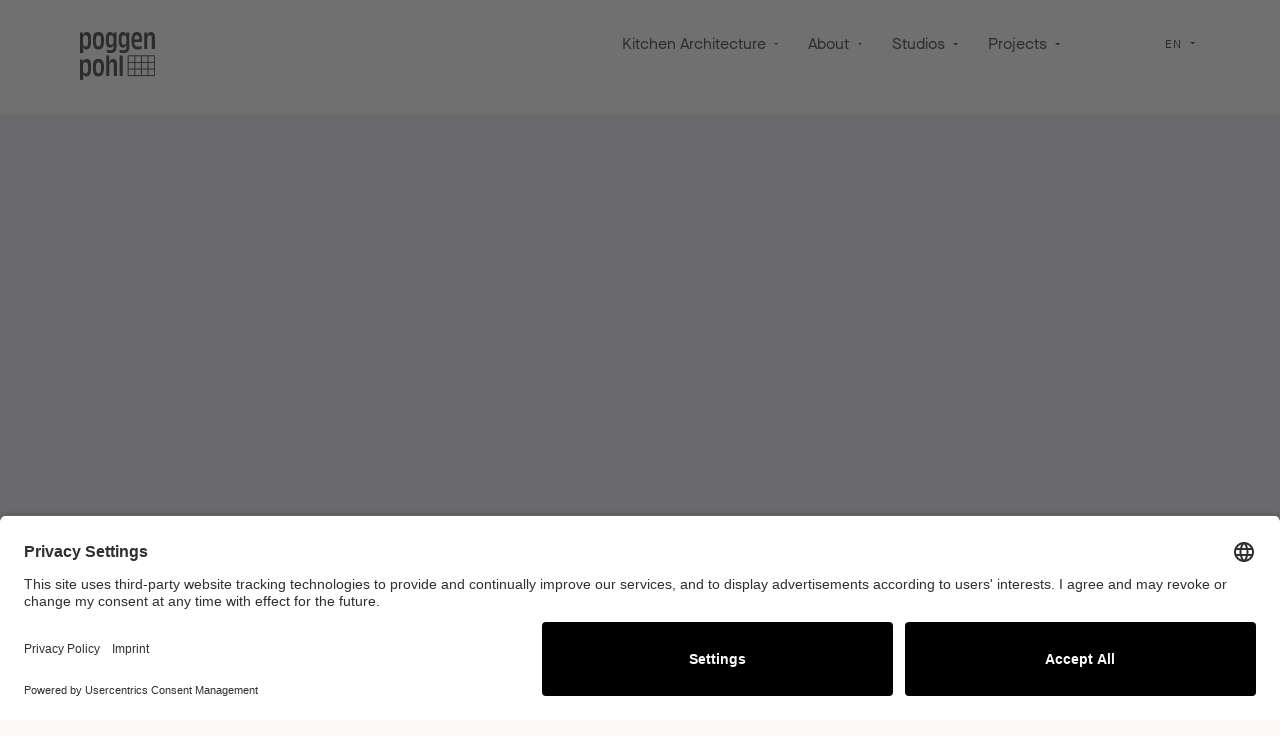

--- FILE ---
content_type: text/html; charset=UTF-8
request_url: https://www.poggenpohl.com/en/herford22/
body_size: 141153
content:

<!DOCTYPE html>

<html lang="en-GB"
      itemscope="itemscope"
      itemtype="https://schema.org/WebPage">

                            
    <head>
                                    <meta charset="utf-8">
            
                            <meta name="viewport"
                      content="width=device-width, initial-scale=1, shrink-to-fit=no">
            
                                <meta name="author"
                      content="">
                <meta name="robots"
                      content="index,follow">
                <meta name="revisit-after"
                      content="15 days">
                <meta name="keywords"
                      content="">
                <meta name="description"
                      content="As the leading brand for luxury kitchens made in Germany and inventor of the modern kitchen, Poggenpohl indelibly combines architectural concepts and design principles with trendsetting product offerings, outstanding craftsmanship, and technical precisio…">
            
    <meta name="facebook-domain-verification" content="efiyzlf7bxw5oz94nvqn8qjrs7rbpx" />

                            <meta property="og:url"
                      content="https://www.poggenpohl.com/en/herford22/">
                <meta property="og:type"
                      content="website">
                <meta property="og:site_name"
                      content="Poggenpohl">
                <meta property="og:title"
                      content="Herford22 | Luxury kitchens by Poggenpohl | Made in Germany">
                <meta property="og:description"
                      content="As the leading brand for luxury kitchens made in Germany and inventor of the modern kitchen, Poggenpohl indelibly combines architectural concepts and design principles with trendsetting product offerings, outstanding craftsmanship, and technical precisio…">
                <meta property="og:image"
                      content="https://www.poggenpohl.com/media/c6/de/b1/1628674581/Poggenpohl_Logo_Black.svg">

                <meta name="twitter:card"
                      content="summary">
                <meta name="twitter:site"
                      content="Poggenpohl">
                <meta name="twitter:title"
                      content="Herford22 | Luxury kitchens by Poggenpohl | Made in Germany">
                <meta name="twitter:description"
                      content="As the leading brand for luxury kitchens made in Germany and inventor of the modern kitchen, Poggenpohl indelibly combines architectural concepts and design principles with trendsetting product offerings, outstanding craftsmanship, and technical precisio…">
                <meta name="twitter:image"
                      content="https://www.poggenpohl.com/media/c6/de/b1/1628674581/Poggenpohl_Logo_Black.svg">
            
                            <meta itemprop="copyrightHolder"
                      content="Poggenpohl">
                <meta itemprop="copyrightYear"
                      content="">
                <meta itemprop="isFamilyFriendly"
                      content="false">
                <meta itemprop="image"
                      content="https://www.poggenpohl.com/media/c6/de/b1/1628674581/Poggenpohl_Logo_Black.svg">
            
                                                
                    <link rel="shortcut icon"
                  href="https://www.poggenpohl.com/media/a2/91/2a/1632496838/favicon.ico">
        
                            
                                    <link rel="canonical" href="https://www.poggenpohl.com/en/herford22/">
                    
                    <title itemprop="name">Herford22 | Luxury kitchens by Poggenpohl | Made in Germany</title>
        
                                                                            <link rel="stylesheet"
                      href="https://www.poggenpohl.com/theme/9df5d5b6428866f693f58cf4b901f364/css/all.css?1765362734">
                                    

            <style>
                .lazyload,
                .lazyloading {
                    background-image: url('[data-uri]');
                }
            </style>    
                        <script>
        window.features = {"V6_5_0_0":true,"v6.5.0.0":true,"V6_6_0_0":false,"v6.6.0.0":false,"V6_7_0_0":false,"v6.7.0.0":false,"VUE3":false,"vue3":false,"JOIN_FILTER":false,"join.filter":false,"MEDIA_PATH":false,"media.path":false,"ES_MULTILINGUAL_INDEX":false,"es.multilingual.index":false,"STOCK_HANDLING":false,"stock.handling":false,"ASYNC_THEME_COMPILATION":false,"async.theme.compilation":false,"FEATURE_SWAGCMSEXTENSIONS_1":true,"feature.swagcmsextensions.1":true,"FEATURE_SWAGCMSEXTENSIONS_2":true,"feature.swagcmsextensions.2":true,"FEATURE_SWAGCMSEXTENSIONS_8":true,"feature.swagcmsextensions.8":true,"FEATURE_SWAGCMSEXTENSIONS_63":true,"feature.swagcmsextensions.63":true};
    </script>
        
                                                    
    <script>
        window.dataLayer = window.dataLayer || [];
        function gtag() { dataLayer.push(arguments); }

        (() => {
            const analyticsStorageEnabled = document.cookie.split(';').some((item) => item.trim().includes('google-analytics-enabled=1'));
            const adsEnabled = document.cookie.split(';').some((item) => item.trim().includes('google-ads-enabled=1'));

            // Always set a default consent for consent mode v2
            gtag('consent', 'default', {
                'ad_user_data': adsEnabled ? 'granted' : 'denied',
                'ad_storage': adsEnabled ? 'granted' : 'denied',
                'ad_personalization': adsEnabled ? 'granted' : 'denied',
                'analytics_storage': analyticsStorageEnabled ? 'granted' : 'denied'
            });
        })();
    </script>

            <link rel="preconnect" href="//app.usercentrics.eu">
    <link rel="preconnect" href="//api.usercentrics.eu">
    <link rel="preload" href="//app.usercentrics.eu/browser-ui/latest/loader.js" as="script">
    <script id="usercentrics-cmp" data-settings-id="0PZbJTyqm"
            src="https://app.usercentrics.eu/browser-ui/latest/loader.js" async></script>

    <script type="text/javascript">
        // create dataLayer
        window.dataLayer = window.dataLayer || [];

        function gtag() {
            dataLayer.push(arguments);
        }

        // set „denied" as default for both ad and analytics storage,
        gtag("consent", "default", {
            ad_storage: "denied",
            analytics_storage: "denied",
            wait_for_update: 2000 // milliseconds to wait for update
        });

        // Enable ads data redaction by default [optional]
        gtag("set", "ads_data_redaction", true);
    </script>

    <script type="text/plain" data-usercentrics="Google Tag Manager">
        // Google Tag Manager
        (function (w, d, s, l, i) {
            w[l] = w[l] || [];
            w[l].push({
                'gtm.start': new Date().getTime(),
                event: 'gtm.js'
            });
            var f = d.getElementsByTagName(s)[0],
                j = d.createElement(s),
                dl = l != 'dataLayer' ? '&l=' + l : '';
            j.async = true;
            j.src =
                'https://www.googletagmanager.com/gtm.js?id=' + i + dl;
            f.parentNode.insertBefore(j, f);
        })(window, document, 'script', 'dataLayer', 'GTM-WH8Z5SS'); //replace GTM-XXXXXX with Google Tag Manager ID
    </script>


    <script src="https://www.google.com/recaptcha/enterprise.js?render=6Lc37qMpAAAAAHkPO8d-RWyESvCq8DHvhkc-MEQW"></script>
    <script type="text/plain" data-usercentrics="Google Analytics 4" id="ga4-kleerly">
        window.dataLayer = window.dataLayer || [];
        function gtag(){dataLayer.push(arguments);}
        gtag('js', new Date());
        gtag('config', 'G-3HNV12G7KC');
    </script>

        
    <script type="text/plain" data-usercentrics="RLets Tracking" src="//cdn.rlets.com/capture_configs/6f5/3a8/310/d724b05bf79558ccff83822.js" async="async"></script>

                            
            <script type="text/javascript"
                                src='https://www.google.com/recaptcha/api.js?render=6LcUecobAAAAAEiM_N3NecxtK8K2bUyx3Cp9N65k'
                defer></script>
        <script>
                            window.googleReCaptchaV2Active = true;
                                        window.googleReCaptchaV3Active = true;
                    </script>
            
                
                                    <script>
                    window.useDefaultCookieConsent = true;
                </script>
                    
                                <script>
                window.activeNavigationId = '2c836a4904724d0c96103df40f536de9';
                window.router = {
                    'frontend.cart.offcanvas': '/en/checkout/offcanvas',
                    'frontend.cookie.offcanvas': '/en/cookie/offcanvas',
                    'frontend.checkout.finish.page': '/en/checkout/finish',
                    'frontend.checkout.info': '/en/widgets/checkout/info',
                    'frontend.menu.offcanvas': '/en/widgets/menu/offcanvas',
                    'frontend.cms.page': '/en/widgets/cms',
                    'frontend.cms.navigation.page': '/en/widgets/cms/navigation',
                    'frontend.account.addressbook': '/en/widgets/account/address-book',
                    'frontend.country.country-data': '/en/country/country-state-data',
                    'frontend.app-system.generate-token': '/en/app-system/Placeholder/generate-token',
                    };
                window.salesChannelId = 'fcfa1d1a1a4a43aab52ab6aa0a5512f3';
            </script>
        
                                <script>
                
                window.breakpoints = {"xs":0,"sm":576,"md":768,"lg":992,"xl":1200};
            </script>
        
        
                    <script
            src="https://code.jquery.com/jquery-3.4.1.slim.min.js"
            integrity="sha256-pasqAKBDmFT4eHoN2ndd6lN370kFiGUFyTiUHWhU7k8="
            crossorigin="anonymous"></script>

                            <script>
                window.themeAssetsPublicPath = 'https://www.poggenpohl.com/theme/7d964a5b0d964001a42cb9bcd625ce96/assets/';
            </script>
        
                                                                                                <script type="text/javascript" src="https://www.poggenpohl.com/theme/9df5d5b6428866f693f58cf4b901f364/js/all.js?1765362734" defer></script>
                                                            </head>

    <body class="is-ctl-navigation is-act-index">

                        <noscript class="noscript-main">
                
    <div role="alert"
         class="alert alert-info alert-has-icon">
                                                                        
                                                    <span class="icon icon-info">
                        <svg xmlns="http://www.w3.org/2000/svg" xmlns:xlink="http://www.w3.org/1999/xlink" width="24" height="24" viewBox="0 0 24 24"><defs><path d="M12 7c.5523 0 1 .4477 1 1s-.4477 1-1 1-1-.4477-1-1 .4477-1 1-1zm1 9c0 .5523-.4477 1-1 1s-1-.4477-1-1v-5c0-.5523.4477-1 1-1s1 .4477 1 1v5zm11-4c0 6.6274-5.3726 12-12 12S0 18.6274 0 12 5.3726 0 12 0s12 5.3726 12 12zM12 2C6.4772 2 2 6.4772 2 12s4.4772 10 10 10 10-4.4772 10-10S17.5228 2 12 2z" id="icons-default-info" /></defs><use xlink:href="#icons-default-info" fill="#758CA3" fill-rule="evenodd" /></svg>
        </span>                                                    
                                    
                    <div class="alert-content-container">
                                                    
                                    <div class="alert-content">
                                                    To be able to use the full range of Shopware 6, we recommend activating Javascript in your browser.
                                            </div>
                
                                                                </div>
            </div>
            </noscript>
        
                                
    <header class="header-main
             bg-second                        "
                            data-sticky-header="true"
                data-sticky-header-scroll-position=1000
                        data-floating-header="true" 
            data-homepage-active="false">
                    <div class="container header-content">
                            <div class="col-6 col-lg-auto header-logo-col logo-white">
                <div class="header-logo-main">
                    <a class="header-logo-main-link"
               href="/en/"
               title="Go to homepage">
                    <picture class="header-logo-picture" data-logo-black=https://www.poggenpohl.com/media/c6/de/b1/1628674581/Poggenpohl_Logo_Black.svg data-logo-white=https://www.poggenpohl.com/media/c6/de/b1/1628674581/Poggenpohl_Logo_Black.svg>
                            
                            
                                    <img src="https://www.poggenpohl.com/media/c6/de/b1/1628674581/Poggenpohl_Logo_Black.svg"
                    alt="Go to homepage"
                    class="img-fluid header-logo-main-img"
                    data-pin-nopin="true"/>
                        </picture>
            </a>
            </div>
        </div>
    
            <div class="col-6 d-lg-none nav-toogle-container">
                            <button class="btn nav-main-toggle-btn header-actions-btn"
                        type="button"
                        data-offcanvas-menu="true"
                        aria-label="Menu">
                                            <span class="icon icon-burger">
                        <svg width="32" height="32" viewBox="0 0 32 32" fill="none" xmlns="http://www.w3.org/2000/svg">
<path d="M29 8L3 8" stroke="#201D1D" stroke-width="1.5"/>
<path d="M29 16L3 16" stroke="#201D1D" stroke-width="1.5"/>
<path d="M29 24L3 24" stroke="#201D1D" stroke-width="1.5"/>
</svg>

        </span>                                    </button>
                    </div>
    
                <div class="main-navigation"
         id="mainNavigation"
         data-flyout-menu="true">
            <div class="container nav-content">
                                        <nav class="nav main-navigation-menu"
                        itemscope="itemscope"
                        itemtype="http://schema.org/SiteNavigationElement">
                        
                                                                                    <a class="nav-link main-navigation-link home-link"
                                    href="/en/"
                                    itemprop="url"
                                    title="Home">
                                    <div class="main-navigation-link-text">
                                        <span itemprop="name">Home</span>
                                    </div>
                                </a>
                                                    
                                                        
                                                                                            
                                            <a class="nav-link main-navigation-link"
        href="https://www.poggenpohl.com/en/kitchen-architecture/"
        itemprop="url"
        data-flyout-menu-trigger="6681a3346ede4048afabc305e8630873"                title="Kitchen Architecture">
            <div class="main-navigation-link-text dropdown-toggle">
                <span itemprop="name">Kitchen Architecture</span>
            </div>
        </a>
                                                                                                
                                            <a class="nav-link main-navigation-link"
        href="https://www.poggenpohl.com/en/about/"
        itemprop="url"
        data-flyout-menu-trigger="893ad6a1410a48e7ba7004d35510b686"                title="About">
            <div class="main-navigation-link-text dropdown-toggle">
                <span itemprop="name">About</span>
            </div>
        </a>
                                                                                                
                                            <a class="nav-link main-navigation-link"
        href="https://www.poggenpohl.com/storelocator"
        itemprop="url"
        data-flyout-menu-trigger="bf02d5a19c4d4e798ee2010959fd7391"                title="Studios">
            <div class="main-navigation-link-text dropdown-toggle">
                <span itemprop="name">Studios</span>
            </div>
        </a>
                                                                                                
                                            <a class="nav-link main-navigation-link"
        href="https://www.poggenpohl.com/en/projects/professional-services/developers-designers-and-architects/"
        itemprop="url"
        data-flyout-menu-trigger="5f7a2397e5364cf48751564840606afd"                title="Projects">
            <div class="main-navigation-link-text dropdown-toggle">
                <span itemprop="name">Projects</span>
            </div>
        </a>
                                                        
            <div class="nav-link main-navigation-link js-search-toggle-btn"
            data-flyout-menu-trigger="searchFlyout">
        </div>
                        </nav>
                
                
                        
            <div class="top-bar-nav-item top-bar-language">
                            <form method="post"
                      action="/en/checkout/language"
                      class="language-form"
                      data-form-auto-submit="true">

                                    <div class="languages-menu dropdown">
        <button class="btn dropdown-toggle top-bar-nav-btn"
                type="button"
                id="languagesDropdown-slash-top-bar"
                data-bs-toggle="dropdown"
                aria-haspopup="true"
                aria-expanded="false">
                <span class="top-bar-nav-text">EN</span>
        </button>
                    <div class="top-bar-list dropdown-menu dropdown-menu-right"
                aria-labelledby="languagesDropdown-slash-top-bar">
                                                                                                                                                                    <div class="top-bar-list-item dropdown-item "
                        title="">

                                                                                                                            
                                <label class="top-bar-list-label"
                                    for="slash-top-bar-335783a8e0eb493fabe6735389e7b6c7">
                                    <input id="slash-top-bar-335783a8e0eb493fabe6735389e7b6c7"
                                        class="top-bar-list-radio"
                                        value="335783a8e0eb493fabe6735389e7b6c7"
                                        name="languageId"
                                        type="radio"
                                        >
                                                                                                                    German (DE)
                                                                    </label>
                                                    </div>
                                        <div class="top-bar-list-item dropdown-item item-checked  active-language"
                        title="">

                                                                                                                            
                                <label class="top-bar-list-label"
                                    for="slash-top-bar-2fbb5fe2e29a4d70aa5854ce7ce3e20b">
                                    <input id="slash-top-bar-2fbb5fe2e29a4d70aa5854ce7ce3e20b"
                                        class="top-bar-list-radio"
                                        value="2fbb5fe2e29a4d70aa5854ce7ce3e20b"
                                        name="languageId"
                                        type="radio"
                                         checked>
                                                                                <span class="icon icon-check icon-small">
                        <svg width="32" height="32" viewBox="0 0 32 32" fill="none" xmlns="http://www.w3.org/2000/svg">
<path d="M9 19L13 26L24 7" stroke="#201D1D" stroke-width="1.5"/>
</svg>

        </span>                                                                                                                    English (EN)
                                                                    </label>
                                                    </div>
                                        <div class="top-bar-list-item dropdown-item "
                        title="">

                                                                                                                            
                                <label class="top-bar-list-label"
                                    for="slash-top-bar-c5f325bb3916496390903df95e46882c">
                                    <input id="slash-top-bar-c5f325bb3916496390903df95e46882c"
                                        class="top-bar-list-radio"
                                        value="c5f325bb3916496390903df95e46882c"
                                        name="languageId"
                                        type="radio"
                                        >
                                                                                                                    Spanish (ES)
                                                                    </label>
                                                    </div>
                                        <div class="top-bar-list-item dropdown-item "
                        title="">

                                                                                                                            
                                <label class="top-bar-list-label"
                                    for="slash-top-bar-cfcc0b9ddd7a48aca59025322e6e8fd4">
                                    <input id="slash-top-bar-cfcc0b9ddd7a48aca59025322e6e8fd4"
                                        class="top-bar-list-radio"
                                        value="cfcc0b9ddd7a48aca59025322e6e8fd4"
                                        name="languageId"
                                        type="radio"
                                        >
                                                                                                                    French (FR)
                                                                    </label>
                                                    </div>
                                        <div class="top-bar-list-item dropdown-item "
                        title="">

                                                                                                                            
                                <label class="top-bar-list-label"
                                    for="slash-top-bar-9b6f820fe0b844c59bc5b54487c7329e">
                                    <input id="slash-top-bar-9b6f820fe0b844c59bc5b54487c7329e"
                                        class="top-bar-list-radio"
                                        value="9b6f820fe0b844c59bc5b54487c7329e"
                                        name="languageId"
                                        type="radio"
                                        >
                                                                                                                    Dutch (NL)
                                                                    </label>
                                                    </div>
                                        <div class="top-bar-list-item dropdown-item "
                        title="">

                                                                                                                            
                                <label class="top-bar-list-label"
                                    for="slash-top-bar-1a8b417af03d452f8000048ba062303f">
                                    <input id="slash-top-bar-1a8b417af03d452f8000048ba062303f"
                                        class="top-bar-list-radio"
                                        value="1a8b417af03d452f8000048ba062303f"
                                        name="languageId"
                                        type="radio"
                                        >
                                                                                                                    简体中文 (CN)
                                                                    </label>
                                                    </div>
                            </div>
            </div>

    <input name="redirectTo" type="hidden" value="frontend.navigation.page"/>
                <input name="redirectParameters[_httpCache]" type="hidden" value="1">
            <input name="redirectParameters[navigationId]" type="hidden" value="2c836a4904724d0c96103df40f536de9">
                    </form>
                    </div>
                </div>

                                                                                                                                                                                                                                                                                                
                                                <div class="navigation-flyouts">
                                                                                                                                                                    <div class="navigation-flyout"
                                             data-flyout-menu-id="6681a3346ede4048afabc305e8630873">
                                            <div class="container">
                                                                                                                
            <div class="navigation-flyout-content">
                            <div class="col-6">
                    <div class="navigation-flyout-categories">
                                                                                    
                    
    
    <div class="row navigation-flyout-categories is-level-0">
                                            
                <div class="col-4 col-xl-3 navigation-flyout-col">
                                    <div
                    class="nav-item nav-link navigation-flyout-link is-level-0"
                    title="Products">
                    <span itemprop="name">Products</span>
                </div>
                    
                                        
        
    
    <div class="navigation-flyout-categories is-level-1">
                                            
                <div class="navigation-flyout-col">
                                    <a class="nav-item nav-link navigation-flyout-link is-level-1"
                                                    href="https://www.poggenpohl.com/en/kitchen-architecture/products/segmento/"
                                           itemprop="url"
                                           title="+SEGMENTO">
                    <span itemprop="name">+SEGMENTO</span>
                </a>
                    
                                        
        
    
    <div class="navigation-flyout-categories is-level-2">
            </div>
                        </div>
                                            
                <div class="navigation-flyout-col">
                                    <a class="nav-item nav-link navigation-flyout-link is-level-1"
                                                    href="https://www.poggenpohl.com/en/kitchen-architecture/products/modo/"
                                           itemprop="url"
                                           title="+MODO">
                    <span itemprop="name">+MODO</span>
                </a>
                    
                                        
        
    
    <div class="navigation-flyout-categories is-level-2">
            </div>
                        </div>
                                            
                <div class="navigation-flyout-col">
                                    <a class="nav-item nav-link navigation-flyout-link is-level-1"
                                                    href="https://www.poggenpohl.com/en/kitchen-architecture/products/venovo/"
                                           itemprop="url"
                                           title="+VENOVO">
                    <span itemprop="name">+VENOVO</span>
                </a>
                    
                                        
        
    
    <div class="navigation-flyout-categories is-level-2">
            </div>
                        </div>
                                            
                <div class="navigation-flyout-col">
                                    <a class="nav-item nav-link navigation-flyout-link is-level-1"
                                                    href="https://www.poggenpohl.com/en/kitchen-architecture/products/alvolo/"
                                           itemprop="url"
                                           title="ALVOLO">
                    <span itemprop="name">ALVOLO</span>
                </a>
                    
                                        
        
    
    <div class="navigation-flyout-categories is-level-2">
            </div>
                        </div>
                                            
                <div class="navigation-flyout-col">
                                    <a class="nav-item nav-link navigation-flyout-link is-level-1"
                                                    href="https://www.poggenpohl.com/en/kitchen-architecture/products/taglio/"
                                           itemprop="url"
                                           title="TAGLIO">
                    <span itemprop="name">TAGLIO</span>
                </a>
                    
                                        
        
    
    <div class="navigation-flyout-categories is-level-2">
            </div>
                        </div>
                                            
                <div class="navigation-flyout-col">
                                    <a class="nav-item nav-link navigation-flyout-link is-level-1"
                                                    href="https://www.poggenpohl.com/en/kitchen-architecture/products/solitaire/"
                                           itemprop="url"
                                           title="Solitaire">
                    <span itemprop="name">Solitaire</span>
                </a>
                    
                                        
        
    
    <div class="navigation-flyout-categories is-level-2">
            </div>
                        </div>
                                            
                <div class="navigation-flyout-col">
                                    <a class="nav-item nav-link navigation-flyout-link is-level-1"
                                                    href="https://www.poggenpohl.com/en/kitchen-architecture/products/accessories/"
                                           itemprop="url"
                                           title="Accessories">
                    <span itemprop="name">Accessories</span>
                </a>
                    
                                        
        
    
    <div class="navigation-flyout-categories is-level-2">
            </div>
                        </div>
                                            
                <div class="navigation-flyout-col">
                                    <a class="nav-item nav-link navigation-flyout-link is-level-1"
                                                    href="https://www.poggenpohl.com/en/kitchen-architecture/products/appliances/"
                                           itemprop="url"
                                           title="Appliances">
                    <span itemprop="name">Appliances</span>
                </a>
                    
                                        
        
    
    <div class="navigation-flyout-categories is-level-2">
            </div>
                        </div>
            </div>
                        </div>
                                            
                <div class="col-4 col-xl-3 navigation-flyout-col">
                                    <div
                    class="nav-item nav-link navigation-flyout-link is-level-0"
                    title="References">
                    <span itemprop="name">References</span>
                </div>
                    
                                        
        
    
    <div class="navigation-flyout-categories is-level-1">
                                            
                <div class="navigation-flyout-col">
                                    <a class="nav-item nav-link navigation-flyout-link is-level-1"
                                                    href="https://www.poggenpohl.com/en/kitchen-architecture/references/warwickshire-uk/"
                                           itemprop="url"
                                           title="Warwickshire, UK">
                    <span itemprop="name">Warwickshire, UK</span>
                </a>
                    
                                        
        
    
    <div class="navigation-flyout-categories is-level-2">
            </div>
                        </div>
                                            
                <div class="navigation-flyout-col">
                                    <a class="nav-item nav-link navigation-flyout-link is-level-1"
                                                    href="https://www.poggenpohl.com/en/kitchen-architecture/references/san-francisco-us/"
                                           itemprop="url"
                                           title="San Francisco, US ">
                    <span itemprop="name">San Francisco, US </span>
                </a>
                    
                                        
        
    
    <div class="navigation-flyout-categories is-level-2">
            </div>
                        </div>
                                            
                <div class="navigation-flyout-col">
                                    <a class="nav-item nav-link navigation-flyout-link is-level-1"
                                                    href="https://www.poggenpohl.com/en/kitchen-architecture/references/munich-de/"
                                           itemprop="url"
                                           title="Munich, DE">
                    <span itemprop="name">Munich, DE</span>
                </a>
                    
                                        
        
    
    <div class="navigation-flyout-categories is-level-2">
            </div>
                        </div>
                                            
                <div class="navigation-flyout-col">
                                    <a class="nav-item nav-link navigation-flyout-link is-level-1"
                                                    href="https://www.poggenpohl.com/en/kitchen-architecture/references/prague-cz/"
                                           itemprop="url"
                                           title="Prague, CZ">
                    <span itemprop="name">Prague, CZ</span>
                </a>
                    
                                        
        
    
    <div class="navigation-flyout-categories is-level-2">
            </div>
                        </div>
                                            
                <div class="navigation-flyout-col">
                                    <a class="nav-item nav-link navigation-flyout-link is-level-1"
                                                    href="https://www.poggenpohl.com/en/kitchen-architecture/references/melbourne-aus/"
                                           itemprop="url"
                                           title="Melbourne, AUS">
                    <span itemprop="name">Melbourne, AUS</span>
                </a>
                    
                                        
        
    
    <div class="navigation-flyout-categories is-level-2">
            </div>
                        </div>
                                            
                <div class="navigation-flyout-col">
                                    <a class="nav-item nav-link navigation-flyout-link is-level-1"
                                                    href="https://www.poggenpohl.com/en/kitchen-architecture/references/leidschendam-nl/"
                                           itemprop="url"
                                           title="Leidschendam, NL">
                    <span itemprop="name">Leidschendam, NL</span>
                </a>
                    
                                        
        
    
    <div class="navigation-flyout-categories is-level-2">
            </div>
                        </div>
            </div>
                        </div>
                                            
                <div class="col-4 col-xl-3 navigation-flyout-col">
                                    <div
                    class="nav-item nav-link navigation-flyout-link is-level-0"
                    title="Inspiration">
                    <span itemprop="name">Inspiration</span>
                </div>
                    
                                        
        
    
    <div class="navigation-flyout-categories is-level-1">
                                            
                <div class="navigation-flyout-col">
                                    <a class="nav-item nav-link navigation-flyout-link is-level-1"
                                                    href="https://www.poggenpohl.com/en/kitchen-architecture/inspiration/colours-materiality/"
                                           itemprop="url"
                                           title="Colours &amp; Materiality">
                    <span itemprop="name">Colours &amp; Materiality</span>
                </a>
                    
                                        
        
    
    <div class="navigation-flyout-categories is-level-2">
            </div>
                        </div>
            </div>
                        </div>
            </div>
                        
                                            </div>
                </div>
            
                            <div class="col-6 teasers-container">
                                                                    
                                                                                                                                        
                                                                                                                                    
                                    <div class="navigation-flyout-teaser">
                                                                                    <a class="navigation-flyout-teaser-image-container"
                                                href="https://www.poggenpohl.com/en/kitchen-architecture/designconcepts/modo/"
                                                                                                title="Kitchen Architecture">
                                                                                                    <img alt="" class="lazyload" data-src="https://www.poggenpohl.com/media/90/23/76/1660224343/1_Modo.jpg">
                                                    <div class="headline">
                                                                                                                    <p></p>
                                                                                                                
                                                                                                                    <span class="headline--element">+Modo</span>
                                                                                                            </div>
                                                    <div class="description-image-flyout">
                                                        <p class="label-link">More</p>
                                                        <span class="flyout-arrow">
                                                            <span class="icon icon-arrow-right-custom icon-offwhite">
                        <svg width="32" height="32" viewBox="0 0 32 32" fill="none" xmlns="http://www.w3.org/2000/svg">
<path d="M24 24L29 16L24 8" stroke="#201D1D" stroke-width="1.5"/>
<path d="M29 16L3 16" stroke="#201D1D" stroke-width="1.5"/>
</svg>

        </span>                                                        </span>
                                                    </div>
                                                                                            </a>
                                                                            </div>
                                                                                                                                                                                                    
                                                                                                                                    
                                    <div class="navigation-flyout-teaser">
                                                                                    <a class="navigation-flyout-teaser-image-container"
                                                href="https://www.poggenpohl.com/en/kitchen-architecture/designconcepts/segmento/"
                                                                                                title="Kitchen Architecture">
                                                                                                    <img alt="" class="lazyload" data-src="https://www.poggenpohl.com/media/e9/70/af/1660224368/1_Segmento.jpg">
                                                    <div class="headline">
                                                                                                                    <p></p>
                                                                                                                
                                                                                                                    <span class="headline--element">+Segmento</span>
                                                                                                            </div>
                                                    <div class="description-image-flyout">
                                                        <p class="label-link">More</p>
                                                        <span class="flyout-arrow">
                                                            <span class="icon icon-arrow-right-custom icon-offwhite">
                        <svg width="32" height="32" viewBox="0 0 32 32" fill="none" xmlns="http://www.w3.org/2000/svg">
<path d="M24 24L29 16L24 8" stroke="#201D1D" stroke-width="1.5"/>
<path d="M29 16L3 16" stroke="#201D1D" stroke-width="1.5"/>
</svg>

        </span>                                                        </span>
                                                    </div>
                                                                                            </a>
                                                                            </div>
                                                                                                                                                                                                    
                                                                                                                                    
                                    <div class="navigation-flyout-teaser">
                                                                                    <a class="navigation-flyout-teaser-image-container"
                                                href="https://www.poggenpohl.com/en/kitchen-architecture/designconcepts/venovo/"
                                                                                                title="Kitchen Architecture">
                                                                                                    <img alt="" class="lazyload" data-src="https://www.poggenpohl.com/media/39/ce/07/1660224383/1_Venovo.jpg">
                                                    <div class="headline">
                                                                                                                    <p></p>
                                                                                                                
                                                                                                                    <span class="headline--element">+Venovo</span>
                                                                                                            </div>
                                                    <div class="description-image-flyout">
                                                        <p class="label-link">More</p>
                                                        <span class="flyout-arrow">
                                                            <span class="icon icon-arrow-right-custom icon-offwhite">
                        <svg width="32" height="32" viewBox="0 0 32 32" fill="none" xmlns="http://www.w3.org/2000/svg">
<path d="M24 24L29 16L24 8" stroke="#201D1D" stroke-width="1.5"/>
<path d="M29 16L3 16" stroke="#201D1D" stroke-width="1.5"/>
</svg>

        </span>                                                        </span>
                                                    </div>
                                                                                            </a>
                                                                            </div>
                                                                                                                        </div>
                    </div>
                                                                                                </div>
                                        </div>
                                                                                                                                                                                                            <div class="navigation-flyout"
                                             data-flyout-menu-id="893ad6a1410a48e7ba7004d35510b686">
                                            <div class="container">
                                                                                                                
            <div class="navigation-flyout-content">
                            <div class=" col-lg-6 col-xl-5">
                    <div class="navigation-flyout-categories">
                                                                                    
                    
    
    <div class="row navigation-flyout-categories is-level-0">
                                            
                <div class="col-4 col-xl-3 navigation-flyout-col">
                                    <div
                    class="nav-item nav-link navigation-flyout-link is-level-0"
                    title="About">
                    <span itemprop="name">About</span>
                </div>
                    
                                        
        
    
    <div class="navigation-flyout-categories is-level-1">
                                            
                <div class="navigation-flyout-col">
                                    <a class="nav-item nav-link navigation-flyout-link is-level-1"
                                                    href="https://www.poggenpohl.com/en/about/brand/"
                                           itemprop="url"
                                           title="Brand">
                    <span itemprop="name">Brand</span>
                </a>
                    
                                        
        
    
    <div class="navigation-flyout-categories is-level-2">
            </div>
                        </div>
                                            
                <div class="navigation-flyout-col">
                                    <a class="nav-item nav-link navigation-flyout-link is-level-1"
                                                    href="https://www.poggenpohl.com/en/about/about/journal/"
                                           itemprop="url"
                                           title="Journal">
                    <span itemprop="name">Journal</span>
                </a>
                    
                                        
        
    
    <div class="navigation-flyout-categories is-level-2">
            </div>
                        </div>
                                            
                <div class="navigation-flyout-col">
                                    <a class="nav-item nav-link navigation-flyout-link is-level-1"
                                                    href="https://www.poggenpohl.com/en/about/about/career/"
                                           itemprop="url"
                                           title="Career">
                    <span itemprop="name">Career</span>
                </a>
                    
                                        
        
    
    <div class="navigation-flyout-categories is-level-2">
            </div>
                        </div>
                                            
                <div class="navigation-flyout-col">
                                    <a class="nav-item nav-link navigation-flyout-link is-level-1"
                                                    href="https://www.poggenpohl.com/en/about/about/apprenticeship/"
                                           itemprop="url"
                                           title="Apprenticeship">
                    <span itemprop="name">Apprenticeship</span>
                </a>
                    
                                        
        
    
    <div class="navigation-flyout-categories is-level-2">
            </div>
                        </div>
                                            
                <div class="navigation-flyout-col">
                                    <a class="nav-item nav-link navigation-flyout-link is-level-1"
                                                    href="https://www.poggenpohl.com/company/career/#jobs"
                                           itemprop="url"
                                           title="Jobs">
                    <span itemprop="name">Jobs</span>
                </a>
                    
                                        
        
    
    <div class="navigation-flyout-categories is-level-2">
            </div>
                        </div>
            </div>
                        </div>
            </div>
                        
                                            </div>
                </div>
            
                            <div class=" col-lg-6 col-xl-7 teasers-container">
                                                                    
                                                                                                                                        
                                                                                                                                    
                                    <div class="navigation-flyout-teaser">
                                                                                    <a class="navigation-flyout-teaser-image-container"
                                                href="https://www.poggenpohl.com/about/brand/"
                                                                                                title="About">
                                                                                                    <img alt="" class="lazyload" data-src="https://www.poggenpohl.com/media/34/de/cf/1660224595/2_Brand.jpg">
                                                    <div class="headline">
                                                                                                                
                                                                                                                    <span class="headline--element">Brand</span>
                                                                                                            </div>
                                                    <div class="description-image-flyout">
                                                        <p class="label-link">More</p>
                                                        <span class="flyout-arrow">
                                                            <span class="icon icon-arrow-right-custom icon-offwhite">
                        <svg width="32" height="32" viewBox="0 0 32 32" fill="none" xmlns="http://www.w3.org/2000/svg">
<path d="M24 24L29 16L24 8" stroke="#201D1D" stroke-width="1.5"/>
<path d="M29 16L3 16" stroke="#201D1D" stroke-width="1.5"/>
</svg>

        </span>                                                        </span>
                                                    </div>
                                                                                            </a>
                                                                            </div>
                                                                                                                                                                                                    
                                                                                                                                    
                                    <div class="navigation-flyout-teaser">
                                                                                    <a class="navigation-flyout-teaser-image-container"
                                                href="https://www.poggenpohl.com/company/career/"
                                                                                                title="About">
                                                                                                    <img alt="" class="lazyload" data-src="https://www.poggenpohl.com/media/af/ab/1a/1660224610/2_Career.jpg">
                                                    <div class="headline">
                                                                                                                
                                                                                                                    <span class="headline--element">Career</span>
                                                                                                            </div>
                                                    <div class="description-image-flyout">
                                                        <p class="label-link">More</p>
                                                        <span class="flyout-arrow">
                                                            <span class="icon icon-arrow-right-custom icon-offwhite">
                        <svg width="32" height="32" viewBox="0 0 32 32" fill="none" xmlns="http://www.w3.org/2000/svg">
<path d="M24 24L29 16L24 8" stroke="#201D1D" stroke-width="1.5"/>
<path d="M29 16L3 16" stroke="#201D1D" stroke-width="1.5"/>
</svg>

        </span>                                                        </span>
                                                    </div>
                                                                                            </a>
                                                                            </div>
                                                                                                                                                                                                    
                                                                                        </div>
                    </div>
                                                                                                </div>
                                        </div>
                                                                                                                                                                                                            <div class="navigation-flyout"
                                             data-flyout-menu-id="bf02d5a19c4d4e798ee2010959fd7391">
                                            <div class="container">
                                                                                                                
            <div class="navigation-flyout-content">
                            <div class="col-6">
                    <div class="navigation-flyout-categories">
                                                                                    
                    
    
    <div class="row navigation-flyout-categories is-level-0">
                                            
                <div class="col-4 col-xl-3 navigation-flyout-col">
                                    <a class="nav-item nav-link navigation-flyout-link is-level-0"
                                                    href=""
                                           itemprop="url"
                                           title="Studios">
                    <span itemprop="name">Studios</span>
                </a>
                    
                                        
        
    
    <div class="navigation-flyout-categories is-level-1">
                                            
                <div class="navigation-flyout-col">
                                    <a class="nav-item nav-link navigation-flyout-link is-level-1"
                                                    href="/en/storelocator/"
                                           itemprop="url"
                                           title="Find a studio">
                    <span itemprop="name">Find a studio</span>
                </a>
                    
                                        
        
    
    <div class="navigation-flyout-categories is-level-2">
            </div>
                        </div>
                                            
                <div class="navigation-flyout-col">
                                    <a class="nav-item nav-link navigation-flyout-link is-level-1"
                                                    href="/en/book-a-meeting/"
                                           itemprop="url"
                                           title="Book-a-meeting">
                    <span itemprop="name">Book-a-meeting</span>
                </a>
                    
                                        
        
    
    <div class="navigation-flyout-categories is-level-2">
            </div>
                        </div>
                                            
                <div class="navigation-flyout-col">
                                    <a class="nav-item nav-link navigation-flyout-link is-level-1"
                                                    href="/en/contact/order-a-brochure/"
                                           itemprop="url"
                                           title="Order a Catalog">
                    <span itemprop="name">Order a Catalog</span>
                </a>
                    
                                        
        
    
    <div class="navigation-flyout-categories is-level-2">
            </div>
                        </div>
            </div>
                        </div>
                                            
                <div class="col-4 col-xl-3 navigation-flyout-col">
                                    <div
                    class="nav-item nav-link navigation-flyout-link is-level-0"
                    title="QUICK SEARCH">
                    <span itemprop="name">QUICK SEARCH</span>
                </div>
                    
                                        
        
    
    <div class="navigation-flyout-categories is-level-1">
                                            
                <div class="navigation-flyout-col">
                                    <a class="nav-item nav-link navigation-flyout-link is-level-1"
                                                    href="/storelocator?search=amsterdam"
                                           itemprop="url"
                                           title="Amsterdam">
                    <span itemprop="name">Amsterdam</span>
                </a>
                    
                                        
        
    
    <div class="navigation-flyout-categories is-level-2">
            </div>
                        </div>
                                            
                <div class="navigation-flyout-col">
                                    <a class="nav-item nav-link navigation-flyout-link is-level-1"
                                                    href=" /storelocator?search=hamburg"
                                           itemprop="url"
                                           title="Hamburg">
                    <span itemprop="name">Hamburg</span>
                </a>
                    
                                        
        
    
    <div class="navigation-flyout-categories is-level-2">
            </div>
                        </div>
                                            
                <div class="navigation-flyout-col">
                                    <a class="nav-item nav-link navigation-flyout-link is-level-1"
                                                    href=" /storelocator?search=los_angeles"
                                           itemprop="url"
                                           title="Los Angeles">
                    <span itemprop="name">Los Angeles</span>
                </a>
                    
                                        
        
    
    <div class="navigation-flyout-categories is-level-2">
            </div>
                        </div>
                                            
                <div class="navigation-flyout-col">
                                    <a class="nav-item nav-link navigation-flyout-link is-level-1"
                                                    href=" /storelocator?search=london"
                                           itemprop="url"
                                           title="London">
                    <span itemprop="name">London</span>
                </a>
                    
                                        
        
    
    <div class="navigation-flyout-categories is-level-2">
            </div>
                        </div>
                                            
                <div class="navigation-flyout-col">
                                    <a class="nav-item nav-link navigation-flyout-link is-level-1"
                                                    href=" /storelocator?search=new_york"
                                           itemprop="url"
                                           title="New York">
                    <span itemprop="name">New York</span>
                </a>
                    
                                        
        
    
    <div class="navigation-flyout-categories is-level-2">
            </div>
                        </div>
                                            
                <div class="navigation-flyout-col">
                                    <a class="nav-item nav-link navigation-flyout-link is-level-1"
                                                    href=" /storelocator?search=shanghai"
                                           itemprop="url"
                                           title="Shanghai">
                    <span itemprop="name">Shanghai</span>
                </a>
                    
                                        
        
    
    <div class="navigation-flyout-categories is-level-2">
            </div>
                        </div>
            </div>
                        </div>
            </div>
                        
                                            </div>
                </div>
            
                            <div class="col-6 teasers-container">
                                                                    
                                                                                                                                        
                                                                                                                                    
                                    <div class="navigation-flyout-teaser">
                                                                                    <a class="navigation-flyout-teaser-image-container"
                                                href="https://www.poggenpohl.com/en/contact/order-a-catalog/"
                                                                                                title="Studios">
                                                                                                    <img alt="" class="lazyload" data-src="https://www.poggenpohl.com/media/40/7d/3f/1660634213/3_OrderBrochure.jpeg">
                                                    <div class="headline">
                                                                                                                
                                                                                                                    <span class="headline--element">Order a Catalog</span>
                                                                                                            </div>
                                                    <div class="description-image-flyout">
                                                        <p class="label-link">More</p>
                                                        <span class="flyout-arrow">
                                                            <span class="icon icon-arrow-right-custom icon-offwhite">
                        <svg width="32" height="32" viewBox="0 0 32 32" fill="none" xmlns="http://www.w3.org/2000/svg">
<path d="M24 24L29 16L24 8" stroke="#201D1D" stroke-width="1.5"/>
<path d="M29 16L3 16" stroke="#201D1D" stroke-width="1.5"/>
</svg>

        </span>                                                        </span>
                                                    </div>
                                                                                            </a>
                                                                            </div>
                                                                                                                                                                                                    
                                                                                                                                    
                                    <div class="navigation-flyout-teaser">
                                                                                    <a class="navigation-flyout-teaser-image-container"
                                                href="https://www.poggenpohl.com/en/book-a-meeting/"
                                                                                                title="Studios">
                                                                                                    <img alt="" class="lazyload" data-src="https://www.poggenpohl.com/media/1f/e7/33/1660634231/3_RequestMeeting (1).jpeg">
                                                    <div class="headline">
                                                                                                                
                                                                                                                    <span class="headline--element">Request a meeting</span>
                                                                                                            </div>
                                                    <div class="description-image-flyout">
                                                        <p class="label-link">More</p>
                                                        <span class="flyout-arrow">
                                                            <span class="icon icon-arrow-right-custom icon-offwhite">
                        <svg width="32" height="32" viewBox="0 0 32 32" fill="none" xmlns="http://www.w3.org/2000/svg">
<path d="M24 24L29 16L24 8" stroke="#201D1D" stroke-width="1.5"/>
<path d="M29 16L3 16" stroke="#201D1D" stroke-width="1.5"/>
</svg>

        </span>                                                        </span>
                                                    </div>
                                                                                            </a>
                                                                            </div>
                                                                                                                                                                                                    
                                                                                        </div>
                    </div>
                                                                                                </div>
                                        </div>
                                                                                                                                                                                                            <div class="navigation-flyout"
                                             data-flyout-menu-id="5f7a2397e5364cf48751564840606afd">
                                            <div class="container">
                                                                                                                
            <div class="navigation-flyout-content">
                            <div class="col-6">
                    <div class="navigation-flyout-categories">
                                                                                    
                    
    
    <div class="row navigation-flyout-categories is-level-0">
                                            
                <div class="col-4 col-xl-3 navigation-flyout-col">
                                    <div
                    class="nav-item nav-link navigation-flyout-link is-level-0"
                    title="Professional services">
                    <span itemprop="name">Professional services</span>
                </div>
                    
                                        
        
    
    <div class="navigation-flyout-categories is-level-1">
                                            
                <div class="navigation-flyout-col">
                                    <a class="nav-item nav-link navigation-flyout-link is-level-1"
                                                    href="https://www.poggenpohl.com/en/projects/professional-services/developers-designers-and-architects/"
                                           itemprop="url"
                                           title="Developers, Designers and Architects">
                    <span itemprop="name">Developers, Designers and Architects</span>
                </a>
                    
                                        
        
    
    <div class="navigation-flyout-categories is-level-2">
            </div>
                        </div>
            </div>
                        </div>
                                            
                <div class="col-4 col-xl-3 navigation-flyout-col">
                                    <a class="nav-item nav-link navigation-flyout-link is-level-0"
                                                    href="https://www.poggenpohl.com/en/projects/project-overview/#project"
                                           itemprop="url"
                                           title="Project overview">
                    <span itemprop="name">Project overview</span>
                </a>
                    
                                        
        
    
    <div class="navigation-flyout-categories is-level-1">
                                            
                <div class="navigation-flyout-col">
                                    <a class="nav-item nav-link navigation-flyout-link is-level-1"
                                                    href="https://www.poggenpohl.com/en/projects/project-overview/porsche-tower/"
                                           itemprop="url"
                                           title="  Porsche Tower">
                    <span itemprop="name">  Porsche Tower</span>
                </a>
                    
                                        
        
    
    <div class="navigation-flyout-categories is-level-2">
            </div>
                        </div>
                                            
                <div class="navigation-flyout-col">
                                    <a class="nav-item nav-link navigation-flyout-link is-level-1"
                                                    href="https://www.poggenpohl.com/en/projects/project-overview/millennium-tower/"
                                           itemprop="url"
                                           title="  Millennium Tower">
                    <span itemprop="name">  Millennium Tower</span>
                </a>
                    
                                        
        
    
    <div class="navigation-flyout-categories is-level-2">
            </div>
                        </div>
                                            
                <div class="navigation-flyout-col">
                                    <a class="nav-item nav-link navigation-flyout-link is-level-1"
                                                    href="https://www.poggenpohl.com/en/projects/project-overview/sindhorn-tonson/"
                                           itemprop="url"
                                           title="  Sindhorn Tonson">
                    <span itemprop="name">  Sindhorn Tonson</span>
                </a>
                    
                                        
        
    
    <div class="navigation-flyout-categories is-level-2">
            </div>
                        </div>
                                            
                <div class="navigation-flyout-col">
                                    <a class="nav-item nav-link navigation-flyout-link is-level-1"
                                                    href="https://www.poggenpohl.com/en/projects/project-overview/gabriel-square/"
                                           itemprop="url"
                                           title="Gabriel Square">
                    <span itemprop="name">Gabriel Square</span>
                </a>
                    
                                        
        
    
    <div class="navigation-flyout-categories is-level-2">
            </div>
                        </div>
                                            
                <div class="navigation-flyout-col">
                                    <a class="nav-item nav-link navigation-flyout-link is-level-1"
                                                    href="https://www.poggenpohl.com/en/projects/project-overview/faros-sea-resort/"
                                           itemprop="url"
                                           title="Faros Sea Resort">
                    <span itemprop="name">Faros Sea Resort</span>
                </a>
                    
                                        
        
    
    <div class="navigation-flyout-categories is-level-2">
            </div>
                        </div>
                                            
                <div class="navigation-flyout-col">
                                    <a class="nav-item nav-link navigation-flyout-link is-level-1"
                                                    href="https://www.poggenpohl.com/en/projects/project-overview/oceanic-house/"
                                           itemprop="url"
                                           title="Oceanic House">
                    <span itemprop="name">Oceanic House</span>
                </a>
                    
                                        
        
    
    <div class="navigation-flyout-categories is-level-2">
            </div>
                        </div>
                                            
                <div class="navigation-flyout-col">
                                    <a class="nav-item nav-link navigation-flyout-link is-level-1"
                                                    href="https://www.poggenpohl.com/en/projects/project-overview/river-oaks/"
                                           itemprop="url"
                                           title="River Oaks">
                    <span itemprop="name">River Oaks</span>
                </a>
                    
                                        
        
    
    <div class="navigation-flyout-categories is-level-2">
            </div>
                        </div>
                                            
                <div class="navigation-flyout-col">
                                    <a class="nav-item nav-link navigation-flyout-link is-level-1"
                                                    href="https://www.poggenpohl.com/en/projects/project-overview/four-seasons/"
                                           itemprop="url"
                                           title="Four Seasons">
                    <span itemprop="name">Four Seasons</span>
                </a>
                    
                                        
        
    
    <div class="navigation-flyout-categories is-level-2">
            </div>
                        </div>
            </div>
                        </div>
            </div>
                        
                                            </div>
                </div>
            
                            <div class="col-6 teasers-container">
                                                                    
                                                                                                                                        
                                                                                                                                    
                                    <div class="navigation-flyout-teaser">
                                                                                    <a class="navigation-flyout-teaser-image-container"
                                                href="https://www.poggenpohl.com/projects/project-overview/gabriel-square/"
                                                                                                title="Projects">
                                                                                                    <img alt="" class="lazyload" data-src="https://www.poggenpohl.com/media/76/4a/bd/1660634286/4_Projects_GabrielSquare.jpeg">
                                                    <div class="headline">
                                                                                                                
                                                                                                                    <span class="headline--element">Gabriel Square</span>
                                                                                                            </div>
                                                    <div class="description-image-flyout">
                                                        <p class="label-link">More</p>
                                                        <span class="flyout-arrow">
                                                            <span class="icon icon-arrow-right-custom icon-offwhite">
                        <svg width="32" height="32" viewBox="0 0 32 32" fill="none" xmlns="http://www.w3.org/2000/svg">
<path d="M24 24L29 16L24 8" stroke="#201D1D" stroke-width="1.5"/>
<path d="M29 16L3 16" stroke="#201D1D" stroke-width="1.5"/>
</svg>

        </span>                                                        </span>
                                                    </div>
                                                                                            </a>
                                                                            </div>
                                                                                                                                                                                                    
                                                                                                                                    
                                    <div class="navigation-flyout-teaser">
                                                                                    <a class="navigation-flyout-teaser-image-container"
                                                href="https://www.poggenpohl.com/projects/project-overview/sindhorn-tonson/"
                                                                                                title="Projects">
                                                                                                    <img alt="" class="lazyload" data-src="https://www.poggenpohl.com/media/6f/8d/e4/1660634303/4_Projects_SindhornTonson.jpeg">
                                                    <div class="headline">
                                                                                                                
                                                                                                                    <span class="headline--element">Sindhorn Tonson</span>
                                                                                                            </div>
                                                    <div class="description-image-flyout">
                                                        <p class="label-link">More</p>
                                                        <span class="flyout-arrow">
                                                            <span class="icon icon-arrow-right-custom icon-offwhite">
                        <svg width="32" height="32" viewBox="0 0 32 32" fill="none" xmlns="http://www.w3.org/2000/svg">
<path d="M24 24L29 16L24 8" stroke="#201D1D" stroke-width="1.5"/>
<path d="M29 16L3 16" stroke="#201D1D" stroke-width="1.5"/>
</svg>

        </span>                                                        </span>
                                                    </div>
                                                                                            </a>
                                                                            </div>
                                                                                                                                                                                                    
                                                                                        </div>
                    </div>
                                                                                                </div>
                                        </div>
                                                                                                                        
            <div class="navigation-flyout"
            data-flyout-menu-id="searchFlyout">
            <div class="container">
                <div class="row navigation-flyout-content">
                                           
                                    </div>
                                    <div class="col-12 navigation-flyout-bar">
                        <div class="navigation-flyout-close js-close-flyout-menu">
                                                                                                <span>close</span>
                                                                                    </div>
                    </div>
                            </div>
        </div>
                        </div>
                                        </div>
                </div>
            </header>

        
                                    <div class="d-none js-navigation-offcanvas-initial-content">
                                            

        
        <div class="offcanvas-top-container">
            <img src="https://www.poggenpohl.com/media/c6/de/b1/1628674581/Poggenpohl_Logo_Black.svg"
            alt="Go to homepage"
            class="logo-nav"/>
        <button class="btn btn-light btn-block offcanvas-close js-offcanvas-close sticky-top js-canvas-menu">
                            <span class="icon icon-close">
                        <svg width="32" height="32" viewBox="0 0 32 32" fill="none" xmlns="http://www.w3.org/2000/svg">
<path d="M25 7L7 25" stroke="#201D1D" stroke-width="1.5"/>
<path d="M7 7L25 25" stroke="#201D1D" stroke-width="1.5"/>
</svg>

        </span>                    </button>
    </div>

            <div class="offcanvas-content-container">
                <div class="offcanvas-content">
        <div class="offcanvas-content-actions">
                            
                                    <div class="offcanvas-language-btn collapse-trigger dropdown-toggle collapsed" data-bs-toggle="collapse" data-bs-target="#offcanvasLanguageCollapse" aria-expanded="false" aria-controls="offcanvasLanguageCollapse">
                        EN
                    </div>
                                    </div>
        <div class="navigation-flyouts-mobile">
                            <div class="navigation-flyout-mobile collapse" id="offcanvasSearchCollapse">
                    <div class="container">
                                                    
                                                                            <div class="col-12 navigation-flyout-bar">
                                <div class="navigation-flyout-close js-close-flyout-menu">
                                                                                                                        <span data-bs-toggle="collapse" data-bs-target="#offcanvasSearchCollapse">close</span>
                                                                                                            </div>
                            </div>
                                            </div>
                </div>
            
                            <div class="navigation-flyout-mobile collapse" id="offcanvasLanguageCollapse">
                    <div class="container">
                                                                    
            <div class="top-bar-nav-item top-bar-language offcanvas-language">
                            <form method="post"
                      action="/en/checkout/language"
                      class="language-form"
                      data-form-auto-submit="true">

                                        
                                                                                                                                                <div class="top-bar-list">
                                                                        <div class="top-bar-list-item dropdown-item "
                                        title="">

                                                                                                                                                                                            
                                                <label class="top-bar-list-label"
                                                    for="top-bar-1a8b417af03d452f8000048ba062303f">
                                                    <input id="top-bar-1a8b417af03d452f8000048ba062303f"
                                                        class="top-bar-list-radio"
                                                        value="1a8b417af03d452f8000048ba062303f"
                                                        name="languageId"
                                                        type="radio"
                                                        >
                                                                                                                                                                    简体中文 (CN)
                                                                                                    </label>
                                                                                    </div>
                                                                        <div class="top-bar-list-item dropdown-item "
                                        title="">

                                                                                                                                                                                            
                                                <label class="top-bar-list-label"
                                                    for="top-bar-335783a8e0eb493fabe6735389e7b6c7">
                                                    <input id="top-bar-335783a8e0eb493fabe6735389e7b6c7"
                                                        class="top-bar-list-radio"
                                                        value="335783a8e0eb493fabe6735389e7b6c7"
                                                        name="languageId"
                                                        type="radio"
                                                        >
                                                                                                                                                                    German (DE)
                                                                                                    </label>
                                                                                    </div>
                                                                        <div class="top-bar-list-item dropdown-item item-checked  active-language"
                                        title="">

                                                                                                                                                                                            
                                                <label class="top-bar-list-label"
                                                    for="top-bar-2fbb5fe2e29a4d70aa5854ce7ce3e20b">
                                                    <input id="top-bar-2fbb5fe2e29a4d70aa5854ce7ce3e20b"
                                                        class="top-bar-list-radio"
                                                        value="2fbb5fe2e29a4d70aa5854ce7ce3e20b"
                                                        name="languageId"
                                                        type="radio"
                                                         checked>
                                                                                                                <span class="icon icon-check icon-small">
                        <svg width="32" height="32" viewBox="0 0 32 32" fill="none" xmlns="http://www.w3.org/2000/svg">
<path d="M9 19L13 26L24 7" stroke="#201D1D" stroke-width="1.5"/>
</svg>

        </span>                                                                                                                                                                    English (EN)
                                                                                                    </label>
                                                                                    </div>
                                                                        <div class="top-bar-list-item dropdown-item "
                                        title="">

                                                                                                                                                                                            
                                                <label class="top-bar-list-label"
                                                    for="top-bar-c5f325bb3916496390903df95e46882c">
                                                    <input id="top-bar-c5f325bb3916496390903df95e46882c"
                                                        class="top-bar-list-radio"
                                                        value="c5f325bb3916496390903df95e46882c"
                                                        name="languageId"
                                                        type="radio"
                                                        >
                                                                                                                                                                    Spanish (ES)
                                                                                                    </label>
                                                                                    </div>
                                                                        <div class="top-bar-list-item dropdown-item "
                                        title="">

                                                                                                                                                                                            
                                                <label class="top-bar-list-label"
                                                    for="top-bar-cfcc0b9ddd7a48aca59025322e6e8fd4">
                                                    <input id="top-bar-cfcc0b9ddd7a48aca59025322e6e8fd4"
                                                        class="top-bar-list-radio"
                                                        value="cfcc0b9ddd7a48aca59025322e6e8fd4"
                                                        name="languageId"
                                                        type="radio"
                                                        >
                                                                                                                                                                    French (FR)
                                                                                                    </label>
                                                                                    </div>
                                                                        <div class="top-bar-list-item dropdown-item "
                                        title="">

                                                                                                                                                                                            
                                                <label class="top-bar-list-label"
                                                    for="top-bar-9b6f820fe0b844c59bc5b54487c7329e">
                                                    <input id="top-bar-9b6f820fe0b844c59bc5b54487c7329e"
                                                        class="top-bar-list-radio"
                                                        value="9b6f820fe0b844c59bc5b54487c7329e"
                                                        name="languageId"
                                                        type="radio"
                                                        >
                                                                                                                                                                    Dutch (NL)
                                                                                                    </label>
                                                                                    </div>
                                                            </div>
                        
                        <input name="redirectTo" type="hidden" value="frontend.navigation.page"/>
                                                                            <input name="redirectParameters[_httpCache]" type="hidden" value="1">
                                                    <input name="redirectParameters[navigationId]" type="hidden" value="2c836a4904724d0c96103df40f536de9">
                                                            </form>
                    </div>
                                                                                <div class="col-12 navigation-flyout-bar">
                                <div class="navigation-flyout-close js-close-flyout-menu">
                                                                                                                        <span data-bs-toggle="collapse" data-bs-target="#offcanvasLanguageCollapse">close</span>
                                                                                                            </div>
                            </div>
                                            </div>
                </div>
                    </div>
    </div>
    
    <div class="navigation-offcanvas-container js-navigation-offcanvas">
        <div class="navigation-offcanvas-overlay-content js-navigation-offcanvas-overlay-content">
                                <a class="nav-item nav-link is-home-link navigation-offcanvas-link js-navigation-offcanvas-link"
       href="/en/widgets/menu/offcanvas"
       itemprop="url"
       title="Show all categories">
                    <span class="navigation-offcanvas-link-icon js-navigation-offcanvas-loading-icon">
                <span class="icon icon-stack">
                        <svg xmlns="http://www.w3.org/2000/svg" xmlns:xlink="http://www.w3.org/1999/xlink" width="24" height="24" viewBox="0 0 24 24"><defs><path d="M3 13c-.5523 0-1-.4477-1-1s.4477-1 1-1h18c.5523 0 1 .4477 1 1s-.4477 1-1 1H3zm0-7c-.5523 0-1-.4477-1-1s.4477-1 1-1h18c.5523 0 1 .4477 1 1s-.4477 1-1 1H3zm0 14c-.5523 0-1-.4477-1-1s.4477-1 1-1h18c.5523 0 1 .4477 1 1s-.4477 1-1 1H3z" id="icons-default-stack" /></defs><use xlink:href="#icons-default-stack" fill="#758CA3" fill-rule="evenodd" /></svg>
        </span>            </span>
            <span itemprop="name">
                Show all categories
            </span>
            </a>

                
                    
<a class="nav-item nav-link is-back-link navigation-offcanvas-link js-navigation-offcanvas-link"
   href="/en/widgets/menu/offcanvas"
   itemprop="url"
   title="Back">
            <span class="navigation-offcanvas-link-icon js-navigation-offcanvas-loading-icon">
                            <span class="icon icon-arrow-medium-left icon-sm">
                        <svg xmlns="http://www.w3.org/2000/svg" xmlns:xlink="http://www.w3.org/1999/xlink" width="16" height="16" viewBox="0 0 16 16"><defs><path id="icons-solid-arrow-medium-left" d="M4.7071 5.2929c-.3905-.3905-1.0237-.3905-1.4142 0-.3905.3905-.3905 1.0237 0 1.4142l4 4c.3905.3905 1.0237.3905 1.4142 0l4-4c.3905-.3905.3905-1.0237 0-1.4142-.3905-.3905-1.0237-.3905-1.4142 0L8 8.5858l-3.2929-3.293z" /></defs><use transform="matrix(0 -1 -1 0 16 16)" xlink:href="#icons-solid-arrow-medium-left" fill="#758CA3" fill-rule="evenodd" /></svg>
        </span>                    </span>

        <span itemprop="name">
            Back
        </span>
    </a>
            
            <ul class="list-unstyled navigation-offcanvas-list">
                                    <li class="navigation-offcanvas-list-item">
            <a class="nav-item nav-link navigation-offcanvas-link is-current-category"
           href="https://www.poggenpohl.com/en/herford22/"
           itemprop="url"
                      title="Herford22">
                            <span itemprop="name">
                    Show Herford22
                </span>
                    </a>
    </li>
                
                                                    
<li class="navigation-offcanvas-list-item">
            <a class="navigation-offcanvas-link nav-item nav-link js-navigation-offcanvas-link"
           href="https://www.poggenpohl.com/en/kitchen-architecture/"
                            data-href="/en/widgets/menu/offcanvas?navigationId=6681a3346ede4048afabc305e8630873"
                       itemprop="url"
                       title="Kitchen Architecture">
                            <span itemprop="name">Kitchen Architecture</span>
                                                            <span
                            class="navigation-offcanvas-link-icon js-navigation-offcanvas-loading-icon">
                            <span class="icon icon-arrow-medium-right icon-sm">
                        <svg xmlns="http://www.w3.org/2000/svg" xmlns:xlink="http://www.w3.org/1999/xlink" width="16" height="16" viewBox="0 0 16 16"><defs><path id="icons-solid-arrow-medium-right" d="M4.7071 5.2929c-.3905-.3905-1.0237-.3905-1.4142 0-.3905.3905-.3905 1.0237 0 1.4142l4 4c.3905.3905 1.0237.3905 1.4142 0l4-4c.3905-.3905.3905-1.0237 0-1.4142-.3905-.3905-1.0237-.3905-1.4142 0L8 8.5858l-3.2929-3.293z" /></defs><use transform="rotate(-90 8 8)" xlink:href="#icons-solid-arrow-medium-right" fill="#758CA3" fill-rule="evenodd" /></svg>
        </span>                        </span>
                                                        </a>
    </li>
                                    
<li class="navigation-offcanvas-list-item">
            <a class="navigation-offcanvas-link nav-item nav-link js-navigation-offcanvas-link"
           href="https://www.poggenpohl.com/en/about/"
                            data-href="/en/widgets/menu/offcanvas?navigationId=893ad6a1410a48e7ba7004d35510b686"
                       itemprop="url"
                       title="About">
                            <span itemprop="name">About</span>
                                                            <span
                            class="navigation-offcanvas-link-icon js-navigation-offcanvas-loading-icon">
                            <span class="icon icon-arrow-medium-right icon-sm">
                        <svg xmlns="http://www.w3.org/2000/svg" xmlns:xlink="http://www.w3.org/1999/xlink" width="16" height="16" viewBox="0 0 16 16"><use transform="rotate(-90 8 8)" xlink:href="#icons-solid-arrow-medium-right" fill="#758CA3" fill-rule="evenodd" /></svg>
        </span>                        </span>
                                                        </a>
    </li>
                                    
<li class="navigation-offcanvas-list-item">
            <a class="navigation-offcanvas-link nav-item nav-link js-navigation-offcanvas-link"
           href="https://www.poggenpohl.com/storelocator"
                            data-href="/en/widgets/menu/offcanvas?navigationId=bf02d5a19c4d4e798ee2010959fd7391"
                       itemprop="url"
                       title="Studios">
                            <span itemprop="name">Studios</span>
                                                            <span
                            class="navigation-offcanvas-link-icon js-navigation-offcanvas-loading-icon">
                            <span class="icon icon-arrow-medium-right icon-sm">
                        <svg xmlns="http://www.w3.org/2000/svg" xmlns:xlink="http://www.w3.org/1999/xlink" width="16" height="16" viewBox="0 0 16 16"><use transform="rotate(-90 8 8)" xlink:href="#icons-solid-arrow-medium-right" fill="#758CA3" fill-rule="evenodd" /></svg>
        </span>                        </span>
                                                        </a>
    </li>
                                    
<li class="navigation-offcanvas-list-item">
            <a class="navigation-offcanvas-link nav-item nav-link js-navigation-offcanvas-link"
           href="https://www.poggenpohl.com/en/projects/professional-services/developers-designers-and-architects/"
                            data-href="/en/widgets/menu/offcanvas?navigationId=5f7a2397e5364cf48751564840606afd"
                       itemprop="url"
                       title="Projects">
                            <span itemprop="name">Projects</span>
                                                            <span
                            class="navigation-offcanvas-link-icon js-navigation-offcanvas-loading-icon">
                            <span class="icon icon-arrow-medium-right icon-sm">
                        <svg xmlns="http://www.w3.org/2000/svg" xmlns:xlink="http://www.w3.org/1999/xlink" width="16" height="16" viewBox="0 0 16 16"><use transform="rotate(-90 8 8)" xlink:href="#icons-solid-arrow-medium-right" fill="#758CA3" fill-rule="evenodd" /></svg>
        </span>                        </span>
                                                        </a>
    </li>
                            </ul>
        </div>
    </div>
        </div>
                                        </div>
                    
                                            
            <main class="content-main without-slider">
                                        <div class="flashbags container">
                                            </div>
                
        
            <div class="container-main">
                                    <div class="breadcrumb cms-breadcrumb container">
                                        
        
                    <nav aria-label="breadcrumb">
                                    <ol class="breadcrumb"
                        itemscope
                        itemtype="https://schema.org/BreadcrumbList">
                                                                                
                                                            <li class="breadcrumb-item"
                                    aria-current="page"                                    itemprop="itemListElement"
                                    itemscope
                                    itemtype="https://schema.org/ListItem">
                                                                            <a href="https://www.poggenpohl.com/en/herford22/"
                                           class="breadcrumb-link  is-active"
                                           title="Herford22"
                                                                                      itemprop="item">
                                            <link itemprop="url"
                                                  href="https://www.poggenpohl.com/en/herford22/">
                                            <span class="breadcrumb-title" itemprop="name">Herford22</span>
                                        </a>
                                                                        <meta itemprop="position" content="1">
                                </li>
                            
                                                                                                                                    </ol>
                            </nav>
                            </div>
            
                                                                            <div class="cms-page">
                                                    <div class="cms-sections">
                                            
            
            
                                        
                                        
                                    
                    
                            <div class="cms-section bg-color  pos-0 cms-section-default"
                     style="background-color: #ECEDF3;">

                            <div  class="cms-section-default boxed">
                                    
                
                
    
    
    
    
            
    
                
            
    <div class="cms-block  pos-0 cms-block-text"
         style="">
                            
                    <div class="cms-block-container"
                 style="padding: 40px 20px 20px 20px;">

                                    <div class="cms-block-container-row row cms-row ">
                                
    <div class="col-12" data-cms-element-id="6ec2cf6a08c040d2b6128910667072fc">
                        
    <div class="cms-element-text">
                                                <script type="text/javascript" src="https://form.jotform.com/jsform/222161778179363"></script>
                                    </div>
            </div>
                    </div>
                            </div>
            </div>
                        </div>
                </div>
            
                </div>


                    

                                                    </div>
                        </div>
    </main>

                    <footer class="footer-main">
                                        <div class="container">

                    <div
                id="footerColumns"
                class="row footer-columns"
                                                    data-collapse-footer="true"
                                role="list"
            >
                
                                                                <div class="col-md footer-column js-footer-column">
                    <div class="footer-column-headline footer-headline js-collapse-footer-column-trigger"
                 data-target="#collapseFooterTitle1"
                 aria-expanded="true"
                 aria-controls="collapseFooter1">

                                    Company
                                                    <div class="footer-column-toggle">
                        <span class="footer-plus-icon">
                            <span class="icon icon-dropdown-down">
                        <svg width="32" height="32" viewBox="0 0 32 32" fill="none" xmlns="http://www.w3.org/2000/svg">
<path d="M6 13L16 20L26 13" stroke="#201D1D" stroke-width="1.5"/>
</svg>

        </span>                        </span>
                                            <span class="footer-minus-icon">
                            <span class="icon icon-dropdown-up">
                        <svg width="32" height="32" viewBox="0 0 32 32" fill="none" xmlns="http://www.w3.org/2000/svg">
<path d="M26 19L16 12L6 19" stroke="#201D1D" stroke-width="1.5"/>
</svg>

        </span>                        </span>
                    </div>
                            </div>
                            <div id="collapseFooter1"
                 class="footer-column-content collapse js-footer-column-content"
                 aria-labelledby="collapseFooterTitle1">
                <div class="footer-column-content-inner">
                                                    <ul class="list-unstyled">
                                                                                                                                                                                                                                                            <li class="footer-link-item">
                                                                                                                                                <a class="footer-link"
                                                       href="https://www.poggenpohl.com/en/company/journal/"
                                                                                                              title="Journal">
                                                        Journal
                                                    </a>
                                                                                                                                    </li>
                                                                                                                                                                                                                                                                                                <li class="footer-link-item">
                                                                                                                                                <a class="footer-link"
                                                       href="https://www.poggenpohl.com/en/company/data-privacy/"
                                                                                                              title="Data privacy">
                                                        Data privacy
                                                    </a>
                                                                                                                                    </li>
                                                                                                                                                                                                                                                                                                <li class="footer-link-item">
                                                                                                                                                <a class="footer-link"
                                                       href="https://www.poggenpohl.com/en/company/career/"
                                                                                                              title="Career">
                                                        Career
                                                    </a>
                                                                                                                                    </li>
                                                                                                                                                                                                                                                                                                <li class="footer-link-item">
                                                                                                                                                <a class="footer-link"
                                                       href="https://www.poggenpohl.com/en/company/imprint/"
                                                                                                              title="Imprint">
                                                        Imprint
                                                    </a>
                                                                                                                                    </li>
                                                                                                                                                                                                                                                                                                <li class="footer-link-item">
                                                                                                                                                <a class="footer-link"
                                                       href="https://www.poggenpohl.com/company/career/#jobs"
                                                                                                              title="Jobs">
                                                        Jobs
                                                    </a>
                                                                                                                                    </li>
                                                                                                </ul>
                                        </div>
            </div>
            </div>
                                                <div class="col-md footer-column js-footer-column">
                    <div class="footer-column-headline footer-headline js-collapse-footer-column-trigger"
                 data-target="#collapseFooterTitle2"
                 aria-expanded="true"
                 aria-controls="collapseFooter2">

                                    Follow us
                                                    <div class="footer-column-toggle">
                        <span class="footer-plus-icon">
                            <span class="icon icon-dropdown-down">
                        <svg width="32" height="32" viewBox="0 0 32 32" fill="none" xmlns="http://www.w3.org/2000/svg">
<path d="M6 13L16 20L26 13" stroke="#201D1D" stroke-width="1.5"/>
</svg>

        </span>                        </span>
                                            <span class="footer-minus-icon">
                            <span class="icon icon-dropdown-up">
                        <svg width="32" height="32" viewBox="0 0 32 32" fill="none" xmlns="http://www.w3.org/2000/svg">
<path d="M26 19L16 12L6 19" stroke="#201D1D" stroke-width="1.5"/>
</svg>

        </span>                        </span>
                    </div>
                            </div>
                            <div id="collapseFooter2"
                 class="footer-column-content collapse js-footer-column-content"
                 aria-labelledby="collapseFooterTitle2">
                <div class="footer-column-content-inner">
                                                    <ul class="list-unstyled">
                                                                                                                                                                                                                                                            <li class="footer-link-item">
                                                                                                                                                <a class="footer-link"
                                                       href="https://www.instagram.com/poggenpohlkitchens/"
                                                       target="_blank"                                                       title="Instagram">
                                                        Instagram
                                                    </a>
                                                                                                                                    </li>
                                                                                                                                                                                                                                                                                                <li class="footer-link-item">
                                                                                                                                                <a class="footer-link"
                                                       href="https://www.facebook.com/PoggenpohlKitchens"
                                                       target="_blank"                                                       title="Facebook">
                                                        Facebook
                                                    </a>
                                                                                                                                    </li>
                                                                                                                                                                                                                                                                                                <li class="footer-link-item">
                                                                                                                                                <a class="footer-link"
                                                       href="https://www.youtube.com/c/poggenpohl/"
                                                       target="_blank"                                                       title="Youtube">
                                                        Youtube
                                                    </a>
                                                                                                                                    </li>
                                                                                                                                                                                                                                                                                                <li class="footer-link-item">
                                                                                                                                                <a class="footer-link"
                                                       href="https://www.pinterest.de/PinPoggenpohl"
                                                       target="_blank"                                                       title="Pinterest">
                                                        Pinterest
                                                    </a>
                                                                                                                                    </li>
                                                                                                                                                                                                                                                                                                <li class="footer-link-item">
                                                                                                                                                <a class="footer-link"
                                                       href="https://www.linkedin.com/company/1081652"
                                                       target="_blank"                                                       title="LinkedIn">
                                                        LinkedIn
                                                    </a>
                                                                                                                                    </li>
                                                                                                </ul>
                                        </div>
            </div>
            </div>
                                                <div class="col-md footer-column js-footer-column">
                    <div class="footer-column-headline footer-headline js-collapse-footer-column-trigger"
                 data-target="#collapseFooterTitle3"
                 aria-expanded="true"
                 aria-controls="collapseFooter3">

                                    Professional
                                                    <div class="footer-column-toggle">
                        <span class="footer-plus-icon">
                            <span class="icon icon-dropdown-down">
                        <svg width="32" height="32" viewBox="0 0 32 32" fill="none" xmlns="http://www.w3.org/2000/svg">
<path d="M6 13L16 20L26 13" stroke="#201D1D" stroke-width="1.5"/>
</svg>

        </span>                        </span>
                                            <span class="footer-minus-icon">
                            <span class="icon icon-dropdown-up">
                        <svg width="32" height="32" viewBox="0 0 32 32" fill="none" xmlns="http://www.w3.org/2000/svg">
<path d="M26 19L16 12L6 19" stroke="#201D1D" stroke-width="1.5"/>
</svg>

        </span>                        </span>
                    </div>
                            </div>
                            <div id="collapseFooter3"
                 class="footer-column-content collapse js-footer-column-content"
                 aria-labelledby="collapseFooterTitle3">
                <div class="footer-column-content-inner">
                                                    <ul class="list-unstyled">
                                                                                                                                                                                                                                                            <li class="footer-link-item">
                                                                                                                                                <a class="footer-link"
                                                       href="https://www.poggenpohl.com/en/professional/press/"
                                                                                                              title="Press">
                                                        Press
                                                    </a>
                                                                                                                                    </li>
                                                                                                                                                                                                                                                                                                <li class="footer-link-item">
                                                                                                                                                <a class="footer-link"
                                                       href=" https://media.poggenpohl.com/"
                                                       target="_blank"                                                       title="Media Library">
                                                        Media Library
                                                    </a>
                                                                                                                                    </li>
                                                                                                </ul>
                                        </div>
            </div>
            </div>
                                                <div class="col-md footer-column js-footer-column">
                    <div class="footer-column-headline footer-headline js-collapse-footer-column-trigger"
                 data-target="#collapseFooterTitle4"
                 aria-expanded="true"
                 aria-controls="collapseFooter4">

                                    <a href="https://www.poggenpohl.com/en/contact/"
                                              title="Contact">
                        Contact
                    </a>
                                                    <div class="footer-column-toggle">
                        <span class="footer-plus-icon">
                            <span class="icon icon-dropdown-down">
                        <svg width="32" height="32" viewBox="0 0 32 32" fill="none" xmlns="http://www.w3.org/2000/svg">
<path d="M6 13L16 20L26 13" stroke="#201D1D" stroke-width="1.5"/>
</svg>

        </span>                        </span>
                                            <span class="footer-minus-icon">
                            <span class="icon icon-dropdown-up">
                        <svg width="32" height="32" viewBox="0 0 32 32" fill="none" xmlns="http://www.w3.org/2000/svg">
<path d="M26 19L16 12L6 19" stroke="#201D1D" stroke-width="1.5"/>
</svg>

        </span>                        </span>
                    </div>
                            </div>
                            <div id="collapseFooter4"
                 class="footer-column-content collapse js-footer-column-content"
                 aria-labelledby="collapseFooterTitle4">
                <div class="footer-column-content-inner">
                                                    <ul class="list-unstyled">
                                                                                                                                                                                                                                                            <li class="footer-link-item">
                                                                                                                                                <a class="footer-link"
                                                       href="tel:+4952213810"
                                                       target="_blank"                                                       title="Tel.: +49 5221 381 0">
                                                        Tel.: +49 5221 381 0
                                                    </a>
                                                                                                                                    </li>
                                                                                                                                                                                                                                                                                                <li class="footer-link-item">
                                                                                                                                                <a class="footer-link"
                                                       href="mailto:info@poggenpohl.com"
                                                                                                              title="Mail: info@poggenpohl.com">
                                                        Mail: info@poggenpohl.com
                                                    </a>
                                                                                                                                    </li>
                                                                                                                                                                                                                                                                                                <li class="footer-link-item">
                                                                                                                                                <a class="footer-link"
                                                       href="https://www.poggenpohl.com/en/book-a-meeting/"
                                                                                                              title="Book a meeting">
                                                        Book a meeting
                                                    </a>
                                                                                                                                    </li>
                                                                                                                                                                                                                                                                                                <li class="footer-link-item">
                                                                                                                                                <a class="footer-link"
                                                       href="https://www.poggenpohl.com/en/contact/order-a-catalog/"
                                                                                                              title="Order a Catalog">
                                                        Order a Catalog
                                                    </a>
                                                                                                                                    </li>
                                                                                                                                                                                                                                                                                                <li class="footer-link-item">
                                                                                                                                                <a class="footer-link"
                                                       href="/en/storelocator"
                                                                                                              title="Search studio">
                                                        Search studio
                                                    </a>
                                                                                                                                    </li>
                                                                                                </ul>
                                        </div>
            </div>
            </div>
                                                </div>
        
                    <div class="footer-logos">
                                                                                                                                                                                                                                                                                                                                                    
                                                                                                                                                                                                                                                                </div>
        
    </div>

            <div class="footer-bottom">
            
            
                <div class="footer-copyright">
        Copyright © 2026 Poggenpohl. All Rights Reserved
        <br>
        This site is protected by reCAPTCHA and the Google <a href="https://policies.google.com/privacy">Privacy Policy</a> and <a href="https://policies.google.com/terms">Terms of Service</a> apply.
    </div>
        </div>
                                </footer>
            
                <div class="scroll-up-container"
         data-scroll-up="true">
                    <div class="scroll-up-button js-scroll-up-button">
                <button type="submit"
                        class="btn btn-primary">
                                            <span class="icon icon-arrow-up icon-sm">
                        <svg xmlns="http://www.w3.org/2000/svg" xmlns:xlink="http://www.w3.org/1999/xlink" width="24" height="24" viewBox="0 0 24 24"><defs><path d="M13 3.4142V23c0 .5523-.4477 1-1 1s-1-.4477-1-1V3.4142l-4.2929 4.293c-.3905.3904-1.0237.3904-1.4142 0-.3905-.3906-.3905-1.0238 0-1.4143l6-6c.3905-.3905 1.0237-.3905 1.4142 0l6 6c.3905.3905.3905 1.0237 0 1.4142-.3905.3905-1.0237.3905-1.4142 0L13 3.4142z" id="icons-default-arrow-up" /></defs><use xlink:href="#icons-default-arrow-up" fill="#758CA3" fill-rule="evenodd" /></svg>
        </span>                                    </button>
            </div>
            </div>
    
                    
            <div class="js-pseudo-modal-template">
    <div class="modal fade"
         tabindex="-1"
         role="dialog">
        <div class="modal-dialog"
             role="document">
            <div class="modal-content">
                <div class="modal-header only-close">
                    <div class="modal-title js-pseudo-modal-template-title-element h5"></div>

                    <button type="button"
                            class="btn-close close"
                            data-bs-dismiss="modal"
                            aria-label="Close">
                                                                    </button>
                </div>
                <div class="modal-body js-pseudo-modal-template-content-element">
                </div>
            </div>
        </div>
    </div>
</div>
    
            
    <script async type="text/plain" data-usercentrics="Pinterest" defer data-pin-hover="true" data-pin-lang="en" src="//assets.pinterest.com/js/pinit.js"></script>
    <script async type="text/plain" data-usercentrics="Google Maps" defer src="https://maps.googleapis.com/maps/api/js?key=AIzaSyCnRpo0ESHEUArvek6J-OucJtgecgf0z6M&libraries=places"></script>
    </body>
</html>


--- FILE ---
content_type: text/html; charset=utf-8
request_url: https://www.google.com/recaptcha/api2/anchor?ar=1&k=6Lc37qMpAAAAAHkPO8d-RWyESvCq8DHvhkc-MEQW&co=aHR0cHM6Ly93d3cucG9nZ2VucG9obC5jb206NDQz&hl=en&v=PoyoqOPhxBO7pBk68S4YbpHZ&size=invisible&anchor-ms=20000&execute-ms=30000&cb=oif6fohx49i
body_size: 48761
content:
<!DOCTYPE HTML><html dir="ltr" lang="en"><head><meta http-equiv="Content-Type" content="text/html; charset=UTF-8">
<meta http-equiv="X-UA-Compatible" content="IE=edge">
<title>reCAPTCHA</title>
<style type="text/css">
/* cyrillic-ext */
@font-face {
  font-family: 'Roboto';
  font-style: normal;
  font-weight: 400;
  font-stretch: 100%;
  src: url(//fonts.gstatic.com/s/roboto/v48/KFO7CnqEu92Fr1ME7kSn66aGLdTylUAMa3GUBHMdazTgWw.woff2) format('woff2');
  unicode-range: U+0460-052F, U+1C80-1C8A, U+20B4, U+2DE0-2DFF, U+A640-A69F, U+FE2E-FE2F;
}
/* cyrillic */
@font-face {
  font-family: 'Roboto';
  font-style: normal;
  font-weight: 400;
  font-stretch: 100%;
  src: url(//fonts.gstatic.com/s/roboto/v48/KFO7CnqEu92Fr1ME7kSn66aGLdTylUAMa3iUBHMdazTgWw.woff2) format('woff2');
  unicode-range: U+0301, U+0400-045F, U+0490-0491, U+04B0-04B1, U+2116;
}
/* greek-ext */
@font-face {
  font-family: 'Roboto';
  font-style: normal;
  font-weight: 400;
  font-stretch: 100%;
  src: url(//fonts.gstatic.com/s/roboto/v48/KFO7CnqEu92Fr1ME7kSn66aGLdTylUAMa3CUBHMdazTgWw.woff2) format('woff2');
  unicode-range: U+1F00-1FFF;
}
/* greek */
@font-face {
  font-family: 'Roboto';
  font-style: normal;
  font-weight: 400;
  font-stretch: 100%;
  src: url(//fonts.gstatic.com/s/roboto/v48/KFO7CnqEu92Fr1ME7kSn66aGLdTylUAMa3-UBHMdazTgWw.woff2) format('woff2');
  unicode-range: U+0370-0377, U+037A-037F, U+0384-038A, U+038C, U+038E-03A1, U+03A3-03FF;
}
/* math */
@font-face {
  font-family: 'Roboto';
  font-style: normal;
  font-weight: 400;
  font-stretch: 100%;
  src: url(//fonts.gstatic.com/s/roboto/v48/KFO7CnqEu92Fr1ME7kSn66aGLdTylUAMawCUBHMdazTgWw.woff2) format('woff2');
  unicode-range: U+0302-0303, U+0305, U+0307-0308, U+0310, U+0312, U+0315, U+031A, U+0326-0327, U+032C, U+032F-0330, U+0332-0333, U+0338, U+033A, U+0346, U+034D, U+0391-03A1, U+03A3-03A9, U+03B1-03C9, U+03D1, U+03D5-03D6, U+03F0-03F1, U+03F4-03F5, U+2016-2017, U+2034-2038, U+203C, U+2040, U+2043, U+2047, U+2050, U+2057, U+205F, U+2070-2071, U+2074-208E, U+2090-209C, U+20D0-20DC, U+20E1, U+20E5-20EF, U+2100-2112, U+2114-2115, U+2117-2121, U+2123-214F, U+2190, U+2192, U+2194-21AE, U+21B0-21E5, U+21F1-21F2, U+21F4-2211, U+2213-2214, U+2216-22FF, U+2308-230B, U+2310, U+2319, U+231C-2321, U+2336-237A, U+237C, U+2395, U+239B-23B7, U+23D0, U+23DC-23E1, U+2474-2475, U+25AF, U+25B3, U+25B7, U+25BD, U+25C1, U+25CA, U+25CC, U+25FB, U+266D-266F, U+27C0-27FF, U+2900-2AFF, U+2B0E-2B11, U+2B30-2B4C, U+2BFE, U+3030, U+FF5B, U+FF5D, U+1D400-1D7FF, U+1EE00-1EEFF;
}
/* symbols */
@font-face {
  font-family: 'Roboto';
  font-style: normal;
  font-weight: 400;
  font-stretch: 100%;
  src: url(//fonts.gstatic.com/s/roboto/v48/KFO7CnqEu92Fr1ME7kSn66aGLdTylUAMaxKUBHMdazTgWw.woff2) format('woff2');
  unicode-range: U+0001-000C, U+000E-001F, U+007F-009F, U+20DD-20E0, U+20E2-20E4, U+2150-218F, U+2190, U+2192, U+2194-2199, U+21AF, U+21E6-21F0, U+21F3, U+2218-2219, U+2299, U+22C4-22C6, U+2300-243F, U+2440-244A, U+2460-24FF, U+25A0-27BF, U+2800-28FF, U+2921-2922, U+2981, U+29BF, U+29EB, U+2B00-2BFF, U+4DC0-4DFF, U+FFF9-FFFB, U+10140-1018E, U+10190-1019C, U+101A0, U+101D0-101FD, U+102E0-102FB, U+10E60-10E7E, U+1D2C0-1D2D3, U+1D2E0-1D37F, U+1F000-1F0FF, U+1F100-1F1AD, U+1F1E6-1F1FF, U+1F30D-1F30F, U+1F315, U+1F31C, U+1F31E, U+1F320-1F32C, U+1F336, U+1F378, U+1F37D, U+1F382, U+1F393-1F39F, U+1F3A7-1F3A8, U+1F3AC-1F3AF, U+1F3C2, U+1F3C4-1F3C6, U+1F3CA-1F3CE, U+1F3D4-1F3E0, U+1F3ED, U+1F3F1-1F3F3, U+1F3F5-1F3F7, U+1F408, U+1F415, U+1F41F, U+1F426, U+1F43F, U+1F441-1F442, U+1F444, U+1F446-1F449, U+1F44C-1F44E, U+1F453, U+1F46A, U+1F47D, U+1F4A3, U+1F4B0, U+1F4B3, U+1F4B9, U+1F4BB, U+1F4BF, U+1F4C8-1F4CB, U+1F4D6, U+1F4DA, U+1F4DF, U+1F4E3-1F4E6, U+1F4EA-1F4ED, U+1F4F7, U+1F4F9-1F4FB, U+1F4FD-1F4FE, U+1F503, U+1F507-1F50B, U+1F50D, U+1F512-1F513, U+1F53E-1F54A, U+1F54F-1F5FA, U+1F610, U+1F650-1F67F, U+1F687, U+1F68D, U+1F691, U+1F694, U+1F698, U+1F6AD, U+1F6B2, U+1F6B9-1F6BA, U+1F6BC, U+1F6C6-1F6CF, U+1F6D3-1F6D7, U+1F6E0-1F6EA, U+1F6F0-1F6F3, U+1F6F7-1F6FC, U+1F700-1F7FF, U+1F800-1F80B, U+1F810-1F847, U+1F850-1F859, U+1F860-1F887, U+1F890-1F8AD, U+1F8B0-1F8BB, U+1F8C0-1F8C1, U+1F900-1F90B, U+1F93B, U+1F946, U+1F984, U+1F996, U+1F9E9, U+1FA00-1FA6F, U+1FA70-1FA7C, U+1FA80-1FA89, U+1FA8F-1FAC6, U+1FACE-1FADC, U+1FADF-1FAE9, U+1FAF0-1FAF8, U+1FB00-1FBFF;
}
/* vietnamese */
@font-face {
  font-family: 'Roboto';
  font-style: normal;
  font-weight: 400;
  font-stretch: 100%;
  src: url(//fonts.gstatic.com/s/roboto/v48/KFO7CnqEu92Fr1ME7kSn66aGLdTylUAMa3OUBHMdazTgWw.woff2) format('woff2');
  unicode-range: U+0102-0103, U+0110-0111, U+0128-0129, U+0168-0169, U+01A0-01A1, U+01AF-01B0, U+0300-0301, U+0303-0304, U+0308-0309, U+0323, U+0329, U+1EA0-1EF9, U+20AB;
}
/* latin-ext */
@font-face {
  font-family: 'Roboto';
  font-style: normal;
  font-weight: 400;
  font-stretch: 100%;
  src: url(//fonts.gstatic.com/s/roboto/v48/KFO7CnqEu92Fr1ME7kSn66aGLdTylUAMa3KUBHMdazTgWw.woff2) format('woff2');
  unicode-range: U+0100-02BA, U+02BD-02C5, U+02C7-02CC, U+02CE-02D7, U+02DD-02FF, U+0304, U+0308, U+0329, U+1D00-1DBF, U+1E00-1E9F, U+1EF2-1EFF, U+2020, U+20A0-20AB, U+20AD-20C0, U+2113, U+2C60-2C7F, U+A720-A7FF;
}
/* latin */
@font-face {
  font-family: 'Roboto';
  font-style: normal;
  font-weight: 400;
  font-stretch: 100%;
  src: url(//fonts.gstatic.com/s/roboto/v48/KFO7CnqEu92Fr1ME7kSn66aGLdTylUAMa3yUBHMdazQ.woff2) format('woff2');
  unicode-range: U+0000-00FF, U+0131, U+0152-0153, U+02BB-02BC, U+02C6, U+02DA, U+02DC, U+0304, U+0308, U+0329, U+2000-206F, U+20AC, U+2122, U+2191, U+2193, U+2212, U+2215, U+FEFF, U+FFFD;
}
/* cyrillic-ext */
@font-face {
  font-family: 'Roboto';
  font-style: normal;
  font-weight: 500;
  font-stretch: 100%;
  src: url(//fonts.gstatic.com/s/roboto/v48/KFO7CnqEu92Fr1ME7kSn66aGLdTylUAMa3GUBHMdazTgWw.woff2) format('woff2');
  unicode-range: U+0460-052F, U+1C80-1C8A, U+20B4, U+2DE0-2DFF, U+A640-A69F, U+FE2E-FE2F;
}
/* cyrillic */
@font-face {
  font-family: 'Roboto';
  font-style: normal;
  font-weight: 500;
  font-stretch: 100%;
  src: url(//fonts.gstatic.com/s/roboto/v48/KFO7CnqEu92Fr1ME7kSn66aGLdTylUAMa3iUBHMdazTgWw.woff2) format('woff2');
  unicode-range: U+0301, U+0400-045F, U+0490-0491, U+04B0-04B1, U+2116;
}
/* greek-ext */
@font-face {
  font-family: 'Roboto';
  font-style: normal;
  font-weight: 500;
  font-stretch: 100%;
  src: url(//fonts.gstatic.com/s/roboto/v48/KFO7CnqEu92Fr1ME7kSn66aGLdTylUAMa3CUBHMdazTgWw.woff2) format('woff2');
  unicode-range: U+1F00-1FFF;
}
/* greek */
@font-face {
  font-family: 'Roboto';
  font-style: normal;
  font-weight: 500;
  font-stretch: 100%;
  src: url(//fonts.gstatic.com/s/roboto/v48/KFO7CnqEu92Fr1ME7kSn66aGLdTylUAMa3-UBHMdazTgWw.woff2) format('woff2');
  unicode-range: U+0370-0377, U+037A-037F, U+0384-038A, U+038C, U+038E-03A1, U+03A3-03FF;
}
/* math */
@font-face {
  font-family: 'Roboto';
  font-style: normal;
  font-weight: 500;
  font-stretch: 100%;
  src: url(//fonts.gstatic.com/s/roboto/v48/KFO7CnqEu92Fr1ME7kSn66aGLdTylUAMawCUBHMdazTgWw.woff2) format('woff2');
  unicode-range: U+0302-0303, U+0305, U+0307-0308, U+0310, U+0312, U+0315, U+031A, U+0326-0327, U+032C, U+032F-0330, U+0332-0333, U+0338, U+033A, U+0346, U+034D, U+0391-03A1, U+03A3-03A9, U+03B1-03C9, U+03D1, U+03D5-03D6, U+03F0-03F1, U+03F4-03F5, U+2016-2017, U+2034-2038, U+203C, U+2040, U+2043, U+2047, U+2050, U+2057, U+205F, U+2070-2071, U+2074-208E, U+2090-209C, U+20D0-20DC, U+20E1, U+20E5-20EF, U+2100-2112, U+2114-2115, U+2117-2121, U+2123-214F, U+2190, U+2192, U+2194-21AE, U+21B0-21E5, U+21F1-21F2, U+21F4-2211, U+2213-2214, U+2216-22FF, U+2308-230B, U+2310, U+2319, U+231C-2321, U+2336-237A, U+237C, U+2395, U+239B-23B7, U+23D0, U+23DC-23E1, U+2474-2475, U+25AF, U+25B3, U+25B7, U+25BD, U+25C1, U+25CA, U+25CC, U+25FB, U+266D-266F, U+27C0-27FF, U+2900-2AFF, U+2B0E-2B11, U+2B30-2B4C, U+2BFE, U+3030, U+FF5B, U+FF5D, U+1D400-1D7FF, U+1EE00-1EEFF;
}
/* symbols */
@font-face {
  font-family: 'Roboto';
  font-style: normal;
  font-weight: 500;
  font-stretch: 100%;
  src: url(//fonts.gstatic.com/s/roboto/v48/KFO7CnqEu92Fr1ME7kSn66aGLdTylUAMaxKUBHMdazTgWw.woff2) format('woff2');
  unicode-range: U+0001-000C, U+000E-001F, U+007F-009F, U+20DD-20E0, U+20E2-20E4, U+2150-218F, U+2190, U+2192, U+2194-2199, U+21AF, U+21E6-21F0, U+21F3, U+2218-2219, U+2299, U+22C4-22C6, U+2300-243F, U+2440-244A, U+2460-24FF, U+25A0-27BF, U+2800-28FF, U+2921-2922, U+2981, U+29BF, U+29EB, U+2B00-2BFF, U+4DC0-4DFF, U+FFF9-FFFB, U+10140-1018E, U+10190-1019C, U+101A0, U+101D0-101FD, U+102E0-102FB, U+10E60-10E7E, U+1D2C0-1D2D3, U+1D2E0-1D37F, U+1F000-1F0FF, U+1F100-1F1AD, U+1F1E6-1F1FF, U+1F30D-1F30F, U+1F315, U+1F31C, U+1F31E, U+1F320-1F32C, U+1F336, U+1F378, U+1F37D, U+1F382, U+1F393-1F39F, U+1F3A7-1F3A8, U+1F3AC-1F3AF, U+1F3C2, U+1F3C4-1F3C6, U+1F3CA-1F3CE, U+1F3D4-1F3E0, U+1F3ED, U+1F3F1-1F3F3, U+1F3F5-1F3F7, U+1F408, U+1F415, U+1F41F, U+1F426, U+1F43F, U+1F441-1F442, U+1F444, U+1F446-1F449, U+1F44C-1F44E, U+1F453, U+1F46A, U+1F47D, U+1F4A3, U+1F4B0, U+1F4B3, U+1F4B9, U+1F4BB, U+1F4BF, U+1F4C8-1F4CB, U+1F4D6, U+1F4DA, U+1F4DF, U+1F4E3-1F4E6, U+1F4EA-1F4ED, U+1F4F7, U+1F4F9-1F4FB, U+1F4FD-1F4FE, U+1F503, U+1F507-1F50B, U+1F50D, U+1F512-1F513, U+1F53E-1F54A, U+1F54F-1F5FA, U+1F610, U+1F650-1F67F, U+1F687, U+1F68D, U+1F691, U+1F694, U+1F698, U+1F6AD, U+1F6B2, U+1F6B9-1F6BA, U+1F6BC, U+1F6C6-1F6CF, U+1F6D3-1F6D7, U+1F6E0-1F6EA, U+1F6F0-1F6F3, U+1F6F7-1F6FC, U+1F700-1F7FF, U+1F800-1F80B, U+1F810-1F847, U+1F850-1F859, U+1F860-1F887, U+1F890-1F8AD, U+1F8B0-1F8BB, U+1F8C0-1F8C1, U+1F900-1F90B, U+1F93B, U+1F946, U+1F984, U+1F996, U+1F9E9, U+1FA00-1FA6F, U+1FA70-1FA7C, U+1FA80-1FA89, U+1FA8F-1FAC6, U+1FACE-1FADC, U+1FADF-1FAE9, U+1FAF0-1FAF8, U+1FB00-1FBFF;
}
/* vietnamese */
@font-face {
  font-family: 'Roboto';
  font-style: normal;
  font-weight: 500;
  font-stretch: 100%;
  src: url(//fonts.gstatic.com/s/roboto/v48/KFO7CnqEu92Fr1ME7kSn66aGLdTylUAMa3OUBHMdazTgWw.woff2) format('woff2');
  unicode-range: U+0102-0103, U+0110-0111, U+0128-0129, U+0168-0169, U+01A0-01A1, U+01AF-01B0, U+0300-0301, U+0303-0304, U+0308-0309, U+0323, U+0329, U+1EA0-1EF9, U+20AB;
}
/* latin-ext */
@font-face {
  font-family: 'Roboto';
  font-style: normal;
  font-weight: 500;
  font-stretch: 100%;
  src: url(//fonts.gstatic.com/s/roboto/v48/KFO7CnqEu92Fr1ME7kSn66aGLdTylUAMa3KUBHMdazTgWw.woff2) format('woff2');
  unicode-range: U+0100-02BA, U+02BD-02C5, U+02C7-02CC, U+02CE-02D7, U+02DD-02FF, U+0304, U+0308, U+0329, U+1D00-1DBF, U+1E00-1E9F, U+1EF2-1EFF, U+2020, U+20A0-20AB, U+20AD-20C0, U+2113, U+2C60-2C7F, U+A720-A7FF;
}
/* latin */
@font-face {
  font-family: 'Roboto';
  font-style: normal;
  font-weight: 500;
  font-stretch: 100%;
  src: url(//fonts.gstatic.com/s/roboto/v48/KFO7CnqEu92Fr1ME7kSn66aGLdTylUAMa3yUBHMdazQ.woff2) format('woff2');
  unicode-range: U+0000-00FF, U+0131, U+0152-0153, U+02BB-02BC, U+02C6, U+02DA, U+02DC, U+0304, U+0308, U+0329, U+2000-206F, U+20AC, U+2122, U+2191, U+2193, U+2212, U+2215, U+FEFF, U+FFFD;
}
/* cyrillic-ext */
@font-face {
  font-family: 'Roboto';
  font-style: normal;
  font-weight: 900;
  font-stretch: 100%;
  src: url(//fonts.gstatic.com/s/roboto/v48/KFO7CnqEu92Fr1ME7kSn66aGLdTylUAMa3GUBHMdazTgWw.woff2) format('woff2');
  unicode-range: U+0460-052F, U+1C80-1C8A, U+20B4, U+2DE0-2DFF, U+A640-A69F, U+FE2E-FE2F;
}
/* cyrillic */
@font-face {
  font-family: 'Roboto';
  font-style: normal;
  font-weight: 900;
  font-stretch: 100%;
  src: url(//fonts.gstatic.com/s/roboto/v48/KFO7CnqEu92Fr1ME7kSn66aGLdTylUAMa3iUBHMdazTgWw.woff2) format('woff2');
  unicode-range: U+0301, U+0400-045F, U+0490-0491, U+04B0-04B1, U+2116;
}
/* greek-ext */
@font-face {
  font-family: 'Roboto';
  font-style: normal;
  font-weight: 900;
  font-stretch: 100%;
  src: url(//fonts.gstatic.com/s/roboto/v48/KFO7CnqEu92Fr1ME7kSn66aGLdTylUAMa3CUBHMdazTgWw.woff2) format('woff2');
  unicode-range: U+1F00-1FFF;
}
/* greek */
@font-face {
  font-family: 'Roboto';
  font-style: normal;
  font-weight: 900;
  font-stretch: 100%;
  src: url(//fonts.gstatic.com/s/roboto/v48/KFO7CnqEu92Fr1ME7kSn66aGLdTylUAMa3-UBHMdazTgWw.woff2) format('woff2');
  unicode-range: U+0370-0377, U+037A-037F, U+0384-038A, U+038C, U+038E-03A1, U+03A3-03FF;
}
/* math */
@font-face {
  font-family: 'Roboto';
  font-style: normal;
  font-weight: 900;
  font-stretch: 100%;
  src: url(//fonts.gstatic.com/s/roboto/v48/KFO7CnqEu92Fr1ME7kSn66aGLdTylUAMawCUBHMdazTgWw.woff2) format('woff2');
  unicode-range: U+0302-0303, U+0305, U+0307-0308, U+0310, U+0312, U+0315, U+031A, U+0326-0327, U+032C, U+032F-0330, U+0332-0333, U+0338, U+033A, U+0346, U+034D, U+0391-03A1, U+03A3-03A9, U+03B1-03C9, U+03D1, U+03D5-03D6, U+03F0-03F1, U+03F4-03F5, U+2016-2017, U+2034-2038, U+203C, U+2040, U+2043, U+2047, U+2050, U+2057, U+205F, U+2070-2071, U+2074-208E, U+2090-209C, U+20D0-20DC, U+20E1, U+20E5-20EF, U+2100-2112, U+2114-2115, U+2117-2121, U+2123-214F, U+2190, U+2192, U+2194-21AE, U+21B0-21E5, U+21F1-21F2, U+21F4-2211, U+2213-2214, U+2216-22FF, U+2308-230B, U+2310, U+2319, U+231C-2321, U+2336-237A, U+237C, U+2395, U+239B-23B7, U+23D0, U+23DC-23E1, U+2474-2475, U+25AF, U+25B3, U+25B7, U+25BD, U+25C1, U+25CA, U+25CC, U+25FB, U+266D-266F, U+27C0-27FF, U+2900-2AFF, U+2B0E-2B11, U+2B30-2B4C, U+2BFE, U+3030, U+FF5B, U+FF5D, U+1D400-1D7FF, U+1EE00-1EEFF;
}
/* symbols */
@font-face {
  font-family: 'Roboto';
  font-style: normal;
  font-weight: 900;
  font-stretch: 100%;
  src: url(//fonts.gstatic.com/s/roboto/v48/KFO7CnqEu92Fr1ME7kSn66aGLdTylUAMaxKUBHMdazTgWw.woff2) format('woff2');
  unicode-range: U+0001-000C, U+000E-001F, U+007F-009F, U+20DD-20E0, U+20E2-20E4, U+2150-218F, U+2190, U+2192, U+2194-2199, U+21AF, U+21E6-21F0, U+21F3, U+2218-2219, U+2299, U+22C4-22C6, U+2300-243F, U+2440-244A, U+2460-24FF, U+25A0-27BF, U+2800-28FF, U+2921-2922, U+2981, U+29BF, U+29EB, U+2B00-2BFF, U+4DC0-4DFF, U+FFF9-FFFB, U+10140-1018E, U+10190-1019C, U+101A0, U+101D0-101FD, U+102E0-102FB, U+10E60-10E7E, U+1D2C0-1D2D3, U+1D2E0-1D37F, U+1F000-1F0FF, U+1F100-1F1AD, U+1F1E6-1F1FF, U+1F30D-1F30F, U+1F315, U+1F31C, U+1F31E, U+1F320-1F32C, U+1F336, U+1F378, U+1F37D, U+1F382, U+1F393-1F39F, U+1F3A7-1F3A8, U+1F3AC-1F3AF, U+1F3C2, U+1F3C4-1F3C6, U+1F3CA-1F3CE, U+1F3D4-1F3E0, U+1F3ED, U+1F3F1-1F3F3, U+1F3F5-1F3F7, U+1F408, U+1F415, U+1F41F, U+1F426, U+1F43F, U+1F441-1F442, U+1F444, U+1F446-1F449, U+1F44C-1F44E, U+1F453, U+1F46A, U+1F47D, U+1F4A3, U+1F4B0, U+1F4B3, U+1F4B9, U+1F4BB, U+1F4BF, U+1F4C8-1F4CB, U+1F4D6, U+1F4DA, U+1F4DF, U+1F4E3-1F4E6, U+1F4EA-1F4ED, U+1F4F7, U+1F4F9-1F4FB, U+1F4FD-1F4FE, U+1F503, U+1F507-1F50B, U+1F50D, U+1F512-1F513, U+1F53E-1F54A, U+1F54F-1F5FA, U+1F610, U+1F650-1F67F, U+1F687, U+1F68D, U+1F691, U+1F694, U+1F698, U+1F6AD, U+1F6B2, U+1F6B9-1F6BA, U+1F6BC, U+1F6C6-1F6CF, U+1F6D3-1F6D7, U+1F6E0-1F6EA, U+1F6F0-1F6F3, U+1F6F7-1F6FC, U+1F700-1F7FF, U+1F800-1F80B, U+1F810-1F847, U+1F850-1F859, U+1F860-1F887, U+1F890-1F8AD, U+1F8B0-1F8BB, U+1F8C0-1F8C1, U+1F900-1F90B, U+1F93B, U+1F946, U+1F984, U+1F996, U+1F9E9, U+1FA00-1FA6F, U+1FA70-1FA7C, U+1FA80-1FA89, U+1FA8F-1FAC6, U+1FACE-1FADC, U+1FADF-1FAE9, U+1FAF0-1FAF8, U+1FB00-1FBFF;
}
/* vietnamese */
@font-face {
  font-family: 'Roboto';
  font-style: normal;
  font-weight: 900;
  font-stretch: 100%;
  src: url(//fonts.gstatic.com/s/roboto/v48/KFO7CnqEu92Fr1ME7kSn66aGLdTylUAMa3OUBHMdazTgWw.woff2) format('woff2');
  unicode-range: U+0102-0103, U+0110-0111, U+0128-0129, U+0168-0169, U+01A0-01A1, U+01AF-01B0, U+0300-0301, U+0303-0304, U+0308-0309, U+0323, U+0329, U+1EA0-1EF9, U+20AB;
}
/* latin-ext */
@font-face {
  font-family: 'Roboto';
  font-style: normal;
  font-weight: 900;
  font-stretch: 100%;
  src: url(//fonts.gstatic.com/s/roboto/v48/KFO7CnqEu92Fr1ME7kSn66aGLdTylUAMa3KUBHMdazTgWw.woff2) format('woff2');
  unicode-range: U+0100-02BA, U+02BD-02C5, U+02C7-02CC, U+02CE-02D7, U+02DD-02FF, U+0304, U+0308, U+0329, U+1D00-1DBF, U+1E00-1E9F, U+1EF2-1EFF, U+2020, U+20A0-20AB, U+20AD-20C0, U+2113, U+2C60-2C7F, U+A720-A7FF;
}
/* latin */
@font-face {
  font-family: 'Roboto';
  font-style: normal;
  font-weight: 900;
  font-stretch: 100%;
  src: url(//fonts.gstatic.com/s/roboto/v48/KFO7CnqEu92Fr1ME7kSn66aGLdTylUAMa3yUBHMdazQ.woff2) format('woff2');
  unicode-range: U+0000-00FF, U+0131, U+0152-0153, U+02BB-02BC, U+02C6, U+02DA, U+02DC, U+0304, U+0308, U+0329, U+2000-206F, U+20AC, U+2122, U+2191, U+2193, U+2212, U+2215, U+FEFF, U+FFFD;
}

</style>
<link rel="stylesheet" type="text/css" href="https://www.gstatic.com/recaptcha/releases/PoyoqOPhxBO7pBk68S4YbpHZ/styles__ltr.css">
<script nonce="oejiGa1MYrDn16Tl7NSVww" type="text/javascript">window['__recaptcha_api'] = 'https://www.google.com/recaptcha/api2/';</script>
<script type="text/javascript" src="https://www.gstatic.com/recaptcha/releases/PoyoqOPhxBO7pBk68S4YbpHZ/recaptcha__en.js" nonce="oejiGa1MYrDn16Tl7NSVww">
      
    </script></head>
<body><div id="rc-anchor-alert" class="rc-anchor-alert"></div>
<input type="hidden" id="recaptcha-token" value="[base64]">
<script type="text/javascript" nonce="oejiGa1MYrDn16Tl7NSVww">
      recaptcha.anchor.Main.init("[\x22ainput\x22,[\x22bgdata\x22,\x22\x22,\[base64]/[base64]/bmV3IFpbdF0obVswXSk6Sz09Mj9uZXcgWlt0XShtWzBdLG1bMV0pOks9PTM/bmV3IFpbdF0obVswXSxtWzFdLG1bMl0pOks9PTQ/[base64]/[base64]/[base64]/[base64]/[base64]/[base64]/[base64]/[base64]/[base64]/[base64]/[base64]/[base64]/[base64]/[base64]\\u003d\\u003d\x22,\[base64]\\u003d\\u003d\x22,\x22JMK7f8Koa2lII8OMNGl2KhTCoC7DghZ1I8Orw5DDqMO+w4wQD3zDsGYkwqDDvAPCh1BswqDDhsKKKyrDnUPCn8OGNmPDrFvCrcOhCsOBW8K+w7bDnMKAwpsSw43Ct8OdQiTCqTDCvnfCjUNcw6HDhEAtTmwHNsOPecK5w6DDhsKaEsOMwrsGJMOTwr/DgMKGw7fDpsKgwpfCkwXCnBrCkkl/MHLDpSvClD/CosOlIcKmfVIvJ1vChMOYDVnDtsOuw4DDuMOlDQIlwqfDhTDDrcK8w75Dw4oqBsKdKsKkYMKHPzfDknjCvMOqNGRLw7d5woJkwoXDqmYpfkc+N8Orw6F+dDHCjcKkcMKmF8Ktw5Bfw6PDvQfCmknCgDXDgMKFHsKsGXpcIixKQ8KlCMOwF8OXJ2Qmw4/Ctn/DncOWQsKFwq7Cu8OzwrpfcMK8wo3CtTbCtMKBwpDCmxV7wphkw6jCrsKMw6DCim3Dnx84wrvChMKqw4IMwpHDiy0ewpjCv2xJCcO/LMOnw4N+w6lmw6DCssOKED9cw6xfw7nCo37DkF/Dq1HDk1IUw5lyX8KMQW/DpBoCdVkgWcKEwqfCsg5lw7LDmsO7w5zDgmFHNXgOw7zDok7Dj0UvIT5fTsKRwoYEesORw47DhAsqHMOQwrvCl8KYc8OfIsOZwphKU8O8HRg/SMOyw7XCpMKhwrFrw6Y7X37CnjbDv8KAw5XDh8OhIxRrYWo5OVXDjUTCjC/[base64]/DoSrCmcKvW2FPwoTCgCzCtF7CtDB9LMKUSMO4HV7Dt8K+wqzDusKqcybCgWU7L8OVG8OAwppiw7zCrMO2LMKzw5vCgzPCsiXCrnEBWsKKSyMIw7/[base64]/worCvR/[base64]/DhhUFScOkOsKrWcONw7/[base64]/U8Kaw597w5hvMAUXw7bDt8KyOsOfSMKawqpMwprDlEvDp8KmAxjDmh3CqMKiw58xCwzDq3t0wpIRw4caHHnDgcO2w5lgNGXCtsKbbDbDtE9NwpXCkCTCpk/DuzAtwqHDvTXDmxVgLH1pw53DjirCmMKOfAppbMKVGFjCv8Opw7TDpi3CsMKVXXNhw51pwplJfTfCoGvDucOQw7Zhw4bCjBbCmixmwqTDkSV/FXoQwr8hw5DDhMOuw7Fsw7dFb8O1L05FOABneGzCjMKuw7siw5Y4w7bDqMOIOMKcd8KhAWfCrmTDqMOlQQA/[base64]/wqRlwo7Ckj0pwo5pw47DtRNvwonCtkk9wqrDgGhoMMO9wo4mw7HDqF7CtFExwpHCrcOZw5zCsMKuw5BYE1tofGjCiC57fMKXR3rDv8Kzbw12TcO4wos0JxwUUsOZw4HDtzXDnMOlZMOMXsOnE8KEw75hYQoUWwgkXDhFwp/[base64]/[base64]/CtsOzw7/CgsOvcsOHwqTDuBvDoTjDi3dBwobDhMKLecKRM8K6NkU4wp05wpwlcAzDuxd3wprCtyjCnGAowpnDni/DhltUwr/DilAow4k7w4zDjzvCtGARw5nCqWVsGGNzfADDkz44HMO/UkfChMO/S8OKwodfE8KrwrrCncO0w7XCvDfCmnJ1YwFJM3cGwrvDqRlhDynCinZewovCicO8w69sPsOMwpLDkmwxG8O2PCDCiGfCsRAxw53CsMKhMSxrw6zDpRjCjsObHMKRw7odw6Y/w5o1DMO3J8KpwonDucKSEXNsw6jCk8OUw4sSZsO1wrrCtAPChsKFw6M1w5DDqsK+wqvCu8K+w6/[base64]/Cn2bCn8KJU8KgO1pSUj4Vw6/Dr8K5w63CuAduQQjDszZ9E8KDVh9sYzfClUfDhwwnwoQdw5cPSMKxwrJrw7AOwpFxd8OLcT4zFUvCnA/CqjE3BDsDA0HDlcKWw51ow73DhcODwogswofCt8OKOl4nw7/CiVXCuC9jNcKGIcKPwrTCvcOTw7HClsOTDlTCgsKtOlXDlzFHO3dtwqhFwqsdw6jDgcKKwo/CvcKDwq0nXxTDmVwTw4nCgsOsd31Gw6xaw5tzw6jClMKWw4bDmMOcQGVlwpwyw7RCXgDCicO+w6gnwoRlwrRvRRjDtMKoAAMiFB/CvsKCQ8O+wrTCk8OoYMKGwpUhGcKjwqcJwrbCr8K3Cl5AwqU2w5h4wr8cw67DucKFV8K3wo95czPCuW0Dw78UbD0PwrMjwqXDtcOnwqPDhMOEw6MSw4FaEljDlcK9wofDrjzCssOWRMK3w4/Cm8KCfMKRGcOKUzXDvMKxQ3PDmcK0TMOcaH/Ci8OHacODwotkX8KcwqbCmHN3w6oMYzUawq/Drn/CjsOqwrPDnMK/LSpZw4HDvMOHwrzCiX3Cug9awphyVMO5WsOcwo/Cs8KlwrvCiGvCocOubsKNHsKJwq7CglxFbk5mW8KNL8OcAMKuwrzCncOTw4xewrpvw6vCj1MrworCpmnDoFfCtHzCsEE1w53DncORNMKkwooycT8aw4bCjsOccw7ChTEPw5Asw4t1b8KsJV90fcOqNXzDkAlLwqkBwq/Dq8O1N8K9B8Ogw6FRw4vCrcO/T8KOUcKyY8O9KWA0wrfDvMKnN1XCl3nDjsK/[base64]/Csh/DlcK1UDAnG8K4bDUPE8OJMjXDpywqNMK3w7nDq8K7LnTCt2HCusO7wobCnMKlVcO8w4rDtAXCgcO4w7h6wp93NijCnWw+wp90w4hGGl9YwoLCvcKTDMO8bFzDt08NwqHCsMOYwoPDox5dw7HDhsOebMK+Xkl/LjLDiUEgW8K0wpvDoUYfNmZaBl7CnVvCqy41wpdBEwDCr2XDlXx2EsOaw5PCp0vDi8OGQ1RAw4BkfXh5w6XDlsOCw6sjwp1Zw6ZAwq7DtU8TeA/CtW4iY8KxPMK5wpnDjgvCmDjChxkiFMKCwrh3BB/CicOUwoHCuRHCv8Oow6XDr2BiBi3DuB3Dm8Kpwr8ow67CoXdNwpfDpEh7w53DhVYTFsKqQ8OhDsKdwotYw7/DpsKMKWDDrkrDthrCjmrDi27DonvCpTHCusKEDsKsB8OHFsKIBAXDiHcew63ClDUzZUgPc1/DiyfCoELDssK3Zx1fw6Uqwpxlw7XDmsO9QUcow5LCpMKFwr3DksKTworDksO/[base64]/w5FTwrd/wojDj8Oaw5HDiWZvR8KuLcKmw41Uwq/DuMKww4lFRSJCw7nDkEhpXjXCgn0dE8KGw6E3wp7CiQwowqbDoirDt8OIwr/DicOyw7jCnMKbwotyQsKJPQPCqsOJF8KVccKBwrAtwpTDh1YCwq/Dl1NSw7HDim9aQgzDiGXChsKjwobCssORw7VOEC97wr7CusKdOcKlw5x6wqjCq8OBw5LDm8KWHcOew47ClW8jw7oacDY6w4ICY8OSQxZww6QRwrvCkDgMw6LCrcKiIQMYSgvDriPDjcONw7vCkcO3wpBqA01Xwq/DvjnCscKpWGVZw53ClMKqw506MVhLw4fDrVrDh8Kyw5c3TMKbe8KAwqTCq23Cr8OKw4NRwoY0EsOww4RMTsKXw4LCucKWwo3CrRnDvsKdwoVRwq5KwpgwTMONw5YrwoLCrAN0JHjDpMKOw4QPPmY1w7fCvU/[base64]/[base64]/QVloesOlw5NFZsK1WMKRwq0keCVSRcOdB8Kbwrp5DsKzecORw6xKw7nDoAzDkMOvwoLCjTrDmMOoFF/CisK/F8K0NsOSw7jDpjRSBMK5woDDm8KrGcOCwo4Kw5HCuTQnw5ozfMKgwqLCvsOZbsO6TkTCsWAidxNOZXzCnxbCq8K+Zl4FwqHCiUpxwpnCssKDw7HChcKuG2jCn3fDiDDDskRyFsOhFRE6w7bCusO8KMKCM28geMK+w6U2w5jDmsOlVMKCblDDrB/CvMKYGcOHG8KRw741w7rCmBF/X8OXw4IIwp9gwqppw59Iw44Jw6DDpcKrVyvDhlchFj7CkgDDgRQWRnkfwqMCwrXDicOKw6NxccKUGBR2NsOAS8KAUMKew5k/wr1fGsOFEFs1woLChMOHwp3DujlaXVPCpBJjecK2ZnbCil7Ds2LCoMKXe8Odwo3CiMOVWsOnWETChsOowql6w7YzS8O6wp/DvjjCtMKlZSpdwpc/w63CnwPDgCHCtysiwq5LOjHCksOjwr3DocKfT8Oww6fCqyfDlxl4Yh/CuEsrd09lwp/Ch8OpKcK6w7chw6TCgmXCrMO6El3ClcOtwo/Ckl86w5ZHwrTDom3DiMOHwq88wr0wKlHDiyXCs8K3w6wYw7DChsKAwobCocKACBoaw4LDmjpJBm/Ch8KZV8O7GsKNw6NPAsKUAcKUwr0oCktZMF97wqbDjnDCumAKNcKiY1HDkcOVAUbCrcOlP8OMw5EkX2vCgUl0UGbDkXZPwop1wp/DsmsJw4wRJMK1VlsVA8OTw6wCw69hED0THcOTw6toX8K/[base64]/Dqj3DnEHDjXbCkg/DjcKTacK9wpQzw650eXsowp/ChXtNw4gsG35Iw5duG8KnOSbCh2hqwo0rPcK/B8Oowpwlw7jDvcOYW8OtCcOwIHoSw5fDtsKNA3EWWMKSwoEWwrrDvQDDgXzDs8K2wpYKdj8zZXobwqN0w7oaw4Rnw71+M0xIETvCmgkTwrh5woVDw6bCiMOFw4TDgCTCg8KQDiHDvhrDsMK/[base64]/DhFV6wrzCv8OBUkPDlStxwpHCmRnCrHdRI1bDlQg9KVwVDcKnwrbDhxXDiMONanwHw7l8w57CphMwHcKDJSHDvwhGwrTCjgdHWsKTw6bDghNzWGjCrcOHfB8xUD/Csl9Ww7x1w5EJfVxdw5kIPsKGXcKOITY+F1hzw6bDr8KqRULCtzlAZzbCul9MH8K9T8K/w69ueXRjw5IPw6fCvTvCtMKTw7d6Sl3Dr8Ofd3TDk14uw7VeTxtCO3lswozDi8KGwqTCgMK0w4zDsXfCohhyI8OywrtRa8OLaHLCoGVuw5zCscKfwprDlMORw7LDkzXCrAHDrsOkw4EqwqHCkMOIUWVMU8KBw5jDk0/DlDrCjCjCgsKuezxxAwcmb0tiw54nw59zwoXCvsKqwpVHw5DDjwbCpVrDsyoYAcK2NDAJB8KCPMKCwoPDpsK0WGV9w7/Dr8K7woJlw5rCtsKiQ1rCo8KDKg/Dk2wewqkRZ8K+eE1Kw7cgwpRYwqvDsDDCnjZww6HDuMKtw7pUYMOqwrjDtMKhw6nDlXfCqD1XbRnCh8OkYwsUwp5EwrdywqvDpRVzPMKRDFwxenvChMKawqjDr0lGw4wOMRx/IiZ/[base64]/DrBzCrsKldcK5w4rDncKvRzvDpUbDkcOiwpZ2SVJFwp8QwqRTwoLCmmjCrHIwK8OjKjsLwrjDnDfDgcOSOsKhLcO5AcKkw7jCiMKRw5tlOh9Kw6fDgMOGw5LDl8Krw4ovPMKTWcKDw5B4wobDhnjCvsKew6HCtlDDsmNPMw/CqsKJw5AQwpbDiEfCl8KIfsKJG8KIw5DDocO6w5howpLCpmnChsKew5bCtUTCuMOOE8OkD8OMbBnCqcKDcsKTOXFewoBDw7vDhw3Dk8OWwrAUwrwXfHB0w6/CusOpw6/DiMO8w4XDkcKZw58KwodMJMK/[base64]/DvMOxwqgfwq80w4hzw4PCt8KcPsOVw7vDmXPDr2bCjsK6LcKHYD5Owr/CpMK5woDCkEh/w4XCrcOqw7I3UcKyAMOLAMKCWi1dFMO2w7/Cnw87c8OCVm4ZXz7ChWvDtsKrNnZsw6XCvXV6wqNWDizDun1TwpfDv1/[base64]/Dtmpke2bCsMKZBcKEwrjCiMO8wq02w7PDtsK7dS7Cg8KPdATDhMKVKzfChzvCr8OgeyjCnTHDrcKkw6NFZ8OZdsKDM8KIOhvDu8OPcMOhGsOOesK3wrXClcO5WAkvw6jCqsObFWrCrsOZI8KICMOZwpU9wq5Pf8KCw43DgMOySsKpB2nCsHHCvcOjwpkjwq1+w7tew6/Ct1zDsUTDhxPDsjDDjsO5C8OIwqvCiMK3wrjCnsO1w67DlGggLMK7XFvDr10xwofCoT51wr88FW7ClS3ChUzDvsOLVMOCK8O4T8OhShpfBnw1wrVdD8Kcw7zComMgw40xw4vDm8KWf8OFw5hLw7nDoTjCsAc3Dy3DtFDClBs/[base64]/[base64]/Dl3dAwrElw5HDosKRZlIXwqnDiBcrw5HDoGDCgl4nZDLCgsKgw6vDtR1Mw5jDhMK1CkkUw6DDinEwwojCjkUAw7zCmcKOScKdw6Fkw6wDAsOeBRHDsMKCQcOXZyzDtERGCU5WNE/[base64]/CrcKNwq0ZI8KZw5bCvEHCiDbDp8KKWTTDqh9nHR7Dt8K0eAQCTz7DucO4dhlicsOiw6RvNcObwqTCjhPDhBRew5BUBmpFw6AmQFLDj3rCgyzDp8O7w6XCnCkHE2bCsnM9wpDCj8KUbG5LEUnDqRU6LsK3wprCpUfCqx7Cr8O2wrDDuW/Cj0PCmcOLwrnDvsKpUMOLwqVrclo/XUnCpgPCuixzw4/[base64]/CgMK7dcKqw6lswpTCqEVSJMO2w73DuVnDozHDjMK7w6VmwplvE1Fuwr/Di8Onw7nDrDpFw5nDqcK7wqZDeGVVwqjDhznDrzxPw4/Djx/DkRh0w6bDpAnCpk8Nw6nCoRDCmcOUFsOsHMKSw7LDqV3ClMOVPMOIclpIw7DDn0XCgsKIwpbDvcKDb8OjwqvDo3ZUTMOAw6LDvsKMTcOMw6HCrsOEBMKUwpxSw4dUZB4iW8O2OMK/woRTwpscwrB4TXdtHX/CgDDDtsKqwrIdw4IhwqfCv1BxInfCi39rHcKQFR1EQsKmf8KowrzCg8OhwqTDmg4iQMODw5XDjcOcZwfDuQUMwp3DmsOZF8KVOUU5w5rDoBg/[base64]/w5DCu8K8bBYkT8KcwqvDpsKFwpgTBXFfPxluwpXCtsKLw6LDlsKeTcO2b8ODw4fDn8OrbTRjwpRmwqVmTWAIw5nDojTCgg1pdsOgw6B+Mk8ywpXCvcKaRG7DtnIBJTNfbsKTTMKOw6HDosOrw6QCI8Ocwq/DgMOmwrcyNWYcX8K5w6kxV8KEKTrClXvCvXQ5dsOUw4DDrRQ7fXhCwo3ChV4SwpbDv3M/[base64]/w6nCmw/Dsj1IwrgOw5rCmsKuw4VLNU1oLcKVJ8K7NMO8wqVaw7/[base64]/wpZKKMKtw55Twrppw5bDt8K2DsKywpRSwrg9cCXDksO/wrnDujwIw43Du8KVTcKNwqgcwonDh1HDjsKpw5LDv8KqLxnClzXDmMOgw4RgwqjDvsK4wpZPw5gGPX7Dpk/[base64]/CiDbClVFnPGrDucKewrfDi8ODwqrDkcKmKDgBw6kBCcKaJm3DhsK5w68cw43CgcOLJcOjwq/CkloxwrXDtMOvw4pBAD5xw47Dh8KDfCBNfmnDnsOuw4nDiAhTGMKdwpHDl8OIwpjCqsK0MSnDk0DDi8OTHsOcw6lkNWkvYRbDtXIiwrnCkW0jesOpwpXDmsOyeiU3wpQKwrnDuirDoGEmwrs3SMOYcBpSw4vDsnDCqxoSR2nDgBR3DcOxAcOZw4TCgW5MwqZyZMOqw6/Dg8OjM8K3w77ChsK9w5ptw4QJacKCwqDDvsKJOQZga8OmTsOZM8OgwqB9eG4bwrUEw5YQXjgfOzrDnxhXIcOcN1MfYh45w4BWDcKvw6zCp8OAEjkGw71JBMKTR8OuwoshNWzCvHNqWsKpXG7Dl8OKCcKQwoYEDcO3w5jDrhhDw7law6c/Z8K0IybCvMOoIcKjwofDg8OGwoU6Z2PDgw7DqAN2woQdw7fDlsKkaW7CoMOhahrCg8O8esO2BDjCnB44w6FPw6rDvw4AEsKLA10Ew4YaZsKfw47CkWXCsB/DujDCgMOkwq/DocKnWMOzUUkjw45sdRFuE8OMPVPCpMK9VcKPw44HRD7DizN4Sl7DtcORwrQCTsOOQBFQwrIxwrMNw7RKw6/CkHXCs8O/[base64]/DnFjDjxoocEHCtDzDtcOUwq7Dt8O4G2p5w5/DosKZdAnCvsOuw7ZZw7NhdcK7DcOqPMK0wqlbQ8Ocw5x7w4bChmdiDxREC8O7w5luaMOMSRoTNxoLWcK0c8OXwr8Zw7EAwq9QX8OSaMKKfcOCS17DogdUw5BKw7/DrsKeGE9UK8KRwqYPdkLDrC3Cuj7DqhpbfQzDrXo3b8KNN8OwclXCmsK/wojCnF3CoMOVw7tmVwJRwpoqw4fComJHwrzDlEEDXhbDrcKZAhVew5R9wpckwo3Cr11kw6rDvsKXJwFfHFNTw6cYw4rDuUofFMKrDXF0w4HCl8KUAMOTAHnDnMOlXMKcwoDDoMKePTRSWkwXw77CjyIUwofCksO5w7nCqsOMIH/Ci1VrASwlw5XCiMKtT2sgwqbCtsKlA1YNVsOMABBmwqQ/woRlQsOMw4Jww6PCihjCi8KOOMObVwUOGX92f8O3wq9ORMOHwr1fwpkjZhgzwpnDlDJiwojCsxvDtsKaIsOawqw2O8ODBMO1AsKiw7TDkSg8wpLCucO5wocXw7jDhsKIw6vDtGDDksOcw6okai/[base64]/w4HCsMOQwrAXP8K6w5Rsw6TCh8OIEcK2wrxQwpcJUFVKJyMFwqnCtcKvF8KJwokQw5jDoMKxAsKJw77ClyLCvwvDlAt+wq02PcOPwofDosKSw6HCrUDCqgMlPcO0ZTlUw6HDlcKdWsOGw75Hw7RGwp/Dt0fCvsOEAcOeCwV0wqUcw6AvESwFwr5CwqXCuQECwo4EUsOpw4DDvsOcwpZDX8OMdwlnwocjdMOQw63DrV/DlHN5bg9fwqB4wpfDmcKEwpLDjMOIwqDDucK1VsOTwrvDlnwWE8KSb8KDw6RQwpfDm8KVZF7Dm8KyLlDCkcK9ZsOtCj9Hw6jCjwPDrFDDnMK/w63CjcKQWEdVLcOEw6F9ZWx4wobDqTkibMKVw4LCpcKRNkXCrxxfQxHCsjvDu8K7wqjCjhzCrMKjw5DCrWPCoDDDsU0PXsOkMkUaBl/Drj9dNVIpwrTCtcOYEG5NKhzDscOOw5opXDceU1rDqcOXwqTDuMKww7/Crg/Dt8OAw4bCimVVwojDhMK7wpDCqMKIWH7DhcKfwqV0w6A5wqrCgMO4w5Fzw6NZGjxsFcOCGynDiQTCiMOEUsO7a8Otw5TDm8OCEMOvw41KB8OfPXnChCIew40ieMOGUsKpdVU5w58kNsKiO37Di8KzKz/Ds8KDN8Ode2zCpl9QFgHCshrCgFREKsKqUTpmw7vDtyzCtMOpwoAiw7JvwqHDu8OJwoJ2YHXCosOrwpDDiynDqMK1ecKnw5jDuFzCnmTDqMOzw63DnxNgPcKaDAvCowXDsMOVw4bCnwk4M2jCsnXDv8OJWMOpw6TDsHzDv0TDnFw2wo3CvcKXCV/Crx9nQUzDvcO0TcKGCXDDuiDDmsKfeMKxGMObw7LDjVosw5fCtsK3FjAMw6fDpRLDlEB9wotHwobDl24pPSzDtm3Cul8vFCDCiFLCk1TDq3TChShVHzxpcmbDsTIXF0U1w6VuQcOcRxMlXE3Di29IwpF3W8OUW8O7Z3ZYdcOiwoHCsmxISsKPFsO/aMOOw7sfw5NQwrLCqCMdwoVLwqnDoAnCjsOnJFzCtSEzw5rCosOfw7wBw5p4w65oOsO/wpABw4rDjHrDs3QRbwNdwrfCl8KubsOyP8OzDMOCwqXCmWrCki3CmcKpTCg9dATCpWpQCcOwDhZ4L8K/O8KUcGMBFiYUccKcwqEDw7BFw6fCh8KQH8OawoU0w5zDuA9Zw5daX8KQwosXQEEZw6sCEMOmw5IZHsKnwqPCtcOpw6YGwr0Qw5x+VTkyHsOvwocAB8Kewr/DqcKrw4x/HcO8HBkYw5AmXsKnw6bDtC0vwp/[base64]/DskxCwqMLw7ILw50ECyhGR3llCsOQWcOuwpsWwp7CtnRudR4Hw7fDqcKjKMOqBVdfwozCrsKGw7/Cg8Kuwp4Iw6nCjsO2O8K7wrvCrsOCb1I9woDCh0TCoBHCm1PCgzPCvFrCqVI/AmsSwp8awq/DhW85wqHCicO6w4fDicOqwqJAwpICC8K6woRjEnYXw5REJsOVwpdqw7kkJEdVw60hdlbCmMOfE3tNwoXDhXHDnsKAwq7Du8KowpLDhMKIJ8KrY8KIwo8FID1vDj7DjMKkEcO4UcKxPsKvwrTChxXChyDDhkN4a3ZQRcKqVg3ChxHCgnzDpcOYJ8O/MMOxw7Y8CFPDssOYwoLDusKMJ8KTwrwQw6LDgkLCoSxMMVRQw6rDqcOXw53Ci8KDwrIUw7JCN8K/NnfCv8KQw6QYwqTCt0vCnRwaw6DDgyx7JcOjw7TCr0wQwpIdbsOww4hfEQVNVCFeaMKaa1UgZsOUw4MvVig+w5lQw7bCo8KicMOKw6bDkTXDoMKFDMKTwqc3RMKtw4QYwpxUeMKaRMO/ETzCvUbDuwbCiMKJZsOCwqBbe8Ksw7IoTMO8MsOlQybCjcOBADrDnnHDocKEHTfCmCBKwpYEwozDmcOVNRvDncKiw65Ww4PCsl/DlTnCh8KpBQwiUsKjX8K/wqzDu8KXT8OpcBM3ASZMwpXCr3HCmMOiwrbCtsOaVMKlEyjCsBh9wrrCpMOBwq3DsMO/MBzCp3QYwr3CqMKfw5tWfxrCny8Kw5p5wr3DqTVlPcKEUxPDsMOKwoF9cS9/asKPwqM7w7rCocOuwpQWwrTDhiwqw4p6bMO1WMOCwpJOw6/[base64]/Ylc+w7XDuMKGO8Onw6kpwolgwr/CtR/CjUxnQGUzF8OAw7MTdcOhw6vCj8KewrIZFgtJwqXCpCDChMKjHUJoIxDCojDDghAFflNuw6bDsmpETcKDYsKrKDnCjMONw7jDhzXDs8OiIlTDmMK+woFSw6tUTwpNEgfDn8O3UcO2aGIXPsONw7hEw4/[base64]/[base64]/DoMOJecKLwoxcLBcGVBp7NT9xwoDDusKKBkpuw7fDqjAgwpAze8OrwpjDm8KLw4TCvF4sIioVKjJQDWx7w5DDhS00CsKpw7klw47DvzFUUcOXTcKzbcKBwpfCosOydUZidinDlzorG8O3P27DnxNHwrfDr8O4RcK7w7/[base64]/UkfDucO9w7LCh8Kuw7Z7cxB6woDCiAfCixrDnMOOwrk5CcKkFHVawpxiFcKlwr0NEMOIw5ImwpbDg1zCm8ObHcKCaMKYGsKXbMKdWsOew6MbNzfDoH/DhgcVwr1Lwo4+I00ZI8KEOMKRCMOAbsK/b8OEwqnDm3PClMKmw7cwd8O5EsK3wpwmJsK3dMOpwpXDlRsRwrkwQD7DucKodMKKMMOFw7AEw6fCk8O6YkVYV8OFNMO7KMOTNAJ8bcOGw47Cj0zDgsO6wokgGsOkZQNpTMOGw4/ChMK3XcKhwoclCMKQw4cKSBLClhPChcKiw49nZ8KEw5EZKVp3wqI3IMOkO8ONwrcaY8KRbjwXwqvDvsKewoRnwpfDssKQLWXChkPCu0ESI8K2w4cswpbCsU4bV2QzamsiwoQOfENWf8OCOEwEDXHCksKRNMK/wpvDqsOww6HDvCRzG8Kmwp3ChhNqecO2w4ZEG1bDkBxcTkU2w6vDtMOzwo3Dg2jDmypPCMOEQ040wozDqB5Pw7PDvzjChCtpwo7CggY/[base64]/[base64]/CjhqFsOwJSfCvcOrw6s3wo7DlcKxwpVvwqsqwp/[base64]/JUZJw7k5AFcGw5VnGjzCrcKwPQlnDGIfwqHCkyZDIcKTw4UGwofCr8OcLlVMwpDCimRWw6M1RVzDhWQxLMOFw5Y0w6/CssOrCcOTNRDCumhQwpjDr8KOQ2xMwp/Cg2kOw5LClWHDrMK2wqpKIMKRwoxtbcOVFDnDgzJMwpthwr87woPCkDnDsMKwe17DmQLCmiLDhAjDn3NGwqJmfVrCuz/CvnopdcKUw63Dq8KpNS/DnBpww7zDn8OEwpd8MC/Dk8K6Y8OTJMOwwrY4LjrDr8O0Sy/DqsK0HFZBV8ODw4TChxHCsMKgw5DCnhTCuBsAw6fDg8KaV8OGw6/[base64]/Ck8KLA8K/[base64]/F1vDpUdcVxpROjUYZzjDnxfDkA/[base64]/Jh/CrxbCiMOLwoLCtMKhw7rCqDTCgMOUwoHDkcOvwrXCu8OqMcK2YwoLOSTCp8O7w6bDqVhoaxxQOsOzIV4ZwqHDnjbDpMONw5vDssO7w73CvS7DrwdTwqfCjwfClF5nw7XCusK8VcKvw5nDv8Oiw4k6wptSw7LDiF8ww7IBw5B3aMOSwrfDr8O/HsKIwrzCtRPCl8KHwp3CqcKxVEjDsMOFw4tBwoVAw58rwoVAw5jDtgrCvMKuw53CnMK7wp/Dl8KewrdLw7nCkn7DjFswwqjDgSHCqsOZAjphWj/DvkLCvW0NGitEw4LCnMKUw7nDtMKfN8OCATgZw5pSw7R1w57Ds8Krw4xVEsOdbWw7LMOYw78/w6wpbwVuw6gYVsONw70Wwr3CvMKfw680woPDp8OoZMOUG8K9S8K9w5vDmsOXwqFiMxIFKX0WDcK8w6LDvsKgwpTCisOew7liwpM2GWI/cxzDlg0kw5kiMcOGwrPCpRfDoMK0XjvCj8KJwr3CucOOPMONw4fDhsOswrfCnlDCj24YwpnCjcOawpE+w71yw5LCl8K7w6YQDsKoFMOUYcK6wo/DhXgeAG4rw6rCrh8swp3CmsO0w61OEMOLw7h9w5TDucKdwrhXwrocJV9eJsKRw698wqR6YETDksKYBDwww6lKGEjCjcO3w4lKeMKjw63DlHYhwq5sw7TDlXTDsGE8wpzDhwApB0ZuXH1vXcKFwr0/wpgXf8O1wqxowqsYekfCusKdw4Bbw75EEcKlw63DmGEtwp/[base64]/wqECcsKWa8OPw4MWw4EHGQPCnT/CscKSTcOyQxwAwpA8eMKFFifClzwrZMO+OsOve8KoZsOQw6zCsMOZwq3CrMKfP8OfVcO6w4PCj3RhwqzDgR3DqsKoZWfCqXgnOMOHdMOGwrnCpwgqSMKNK8OHwrgLTcOyfA4oUQDCqgQvwrbDq8K5w6ZMwqsRakZBXzTDgk/DuMKew7olWmJewrfDuAjDmVFfTSFVa8Ovwr9hITN6K8Ouw6nDvsOZdcOiw5lfBQEhPsO9w7cNK8K7w5DDqMO2A8K/[base64]/Cn8Kvw6XCo8O1w73CsR89RsKlScK4w7pUfcKcw6XDlMOPG8OiRMKbwobCpnojw5Jdw7HDgcOfM8OcCnvCo8OzwopDw53DosO6w7nDnFwAw7/DtsKmw5AlwoLCmUhmwqhRB8OXw6DDrcOCCg/[base64]/DrhXDhTvDkR1xL3E2d8K3wrzDhsKWQATDg8KCP8OlF8Ofw7PDkQl0MnVhw4zDncOxw4sfw6LDtknDrg7Cn0ZBwp3Ck1DChEfCv0pZw5M2ISp8woTDhGjCqMOhw5/DpSXDssOUU8OkOsK9w6U6U1kaw6llwrwjYz7DumvCtXDDkSrCqBPCo8K7dsOjw5suwojDvUPDhcOjwqh9wpXDqMOvNWVUKMOqM8KcwrsnwrUNw7YyOW3Drw/DlMOQcF7CusOyRXhPwr9PacKow7ILw5J9Pmw4w4XDlTLDlz7Dm8O5H8OEH0zDiSxEeMKlw6TDisODw7bChBNGIQbCo0DCl8Olw43DqAfCqXnCoMKcWXzDgGPDikPDhyTCk1vDrsKpw60QcMKSIkDCimEqChPChcOfw5QEw6tweMOmwq0lwq/Cl8OYwpE3w7LClsOfwrPCumnCgDcCwpzClR3ClQAPF2dtbC4ewrxnB8OQwrlyw4RHwoTDoRXDj0tQHgN7w5XCqsO3DQcAwq7DoMKxw47Ch8OfJi7Cn8OGUlHCgiTDgxzDmsOLw6zCrANIwrMhfE5JBcK/DXbDkXgNXXbDoMKSwo/DtsKaQiXDjsOzw5AuK8K5w7nDpMOow4HCi8KoMMOew4dXwqkxwrfCmsKOwpzDnMKNwovDtcKEwpLCt2lLIznCq8O3aMKsOklHwpBWwr3ClMKLw6TDtynDjMKjwqPChFhqBX0TBg7CukDDvsOUwp57w5U9UMKVw4/CvMKDw5w6w7Z3w7g2wpRnwopCA8KvCMKJDcKOTcK9w5guTsKWUcObwpPDsi3CicO3EnDCrMKwwodnwpg/UEdNc3PDh3ptwojCpsOKW3wuwpPCrSLDsT0wV8KLRFpDYz5Cb8KrdWlnP8OfKMKHVkLChcO1THrCksKbw49LXW3Cn8KnwpDDsV/DqSfDlCdWw5/CgMKBL8KAe8KReE/DiMO8f8OVwoXCoxLCgRMawrLClMKOw6LDhjHDgzfChcKCK8KyRkdgCsOMwpfDscKtw4Yxw6jDqsKhY8Kcw6kzw58QVnzDg8K3w7FiSANPw4FEMwbDqBDCmh/Dhydqw6JJD8O1wqLDsg1bwqJqB0/[base64]/w6TChcK0GmYeTUUROcODVlXDm8OzLHPCnXIMBMKGwrPCusOiw4JVP8KANsKaw486wqw+eQjDu8Oxw5zCoMKIdz4vw58Ew7vCp8KjQsKkF8OrTsOVPMKWcEsgwrZuaF4zVRXCmFkmw4rDkzoWwrhlJmV/[base64]/w7Baw7Erw64lwrTCvx/[base64]/wrUNEWUrYHXCvMK/w4vCpMKjw7w1PjDCqCAMwrZIFsOPQ8KlwpzDlCQQdjbCtz3DtWs9wro1w77CqTolV3lzaMKMw74YwpMlw7cmw5LDhRLCmxjCrsKewqnDnDgBRsOOworDjQl+X8Opw43DhsKvw5nDlDzCg1dSesO1K8KSZsKNw7/DoMOfKlwqw6fCl8OHez4OBsKfPAjCmmgXwp1sdHlTW8OTRVLDi33CscOpNcOaRQPCq2YoLcKcTcKPw57ClnVzY8OuwqHCqcKow5vDqTp/[base64]/CsE7DnMKGS8KQXMOJw6I3esKMJsKpKELDpTZddcOCwo7Dji8Vw47Dn8O1dsKsc8K7HHFEwol8w7guw6wrJCErUFfCoQTDj8OpAAMbw43Cl8OMwovCmhpuw6BtwoLDjxLDkxwrwonCusOgVsOnO8O2w6NgDsK7wr0wwqTCisKKchk/[base64]/woVSGRjDscKLEGDCncOROH1bbGDDpU/[base64]/[base64]/w5JSKEbDlT9gwo5YOcOrw50cwqtLGGDDkMORLcOfwrt1SBUEw6TCg8KURh7Ct8Knw7nChxLCu8KfGllKwrhiw7FBd8KVw7QGFxvCjUVlw7dZGMOiIC3DoB/CqgvDkl5cHcKhMMKwcsOuPMOBasOHw5Y0J21uJDLCvcKuSxLDuMKCw7vDlgjCj8OKw4V7YEfDgzPContGwp56YcK0XsOowp1dVVA9ZsOXwp9cOMKzMT/[base64]/Ds8OxX8KnRlZLYSrCmsONEQjDqkYDwoPDsn98w44ROwtmRBV4wpbCnMKmGVQewrPChFJEw7A9w4PDk8OVXnHDicK0wrnDkEzDrSQCw7nCs8KdD8KbwpTCk8OWw4hDwpxMdsOrIMKoBsOmwpzCssK8w6bDrWjCpx3Ds8OwRcK9w7PCqMKOZsOiwqU9Xz/ClzXDoWtXwq/CgR9lw4jDi8OINsKOXMOqLnbCkmXDjcO6CMOmw5J3w5zCiMOIwpDDkU9rAsOiPQHDnHTCigPCnGLDryw/wqUeM8K5w7TDp8Ovwq9EbBTCinFNaATDg8OAIMK+eBgdwokwQcOMTcOhwqzDj8O5WQXDosKbwqnDiHd6wr/CjMKdCcKGVMKfQy7CrMKuZcOVYFcIw5srwp3CrcOXG8KfJsOZwonCjg/[base64]/[base64]/CskbDlsO+BUDDpk3DicOyQcOLFsKuwq/CrHINw4s5wo8eJsKwwpBSw63Dj3vDsMOoInDCqlojZ8O1T2LDuAtjE21iGMKAwpvCkMK6w5tiEwTClMKwYBdyw58mQnLCkHjCpcK7YMKFH8OnGcKBwqzCtzPDtkjCmsK/[base64]/wqDCvkvCpMKsAsKiWl5CYzjDp8Ofw7bDl3XCoS/DucOYwro4FsOww7jClCLCiW0ww7ppAMKUw4jCucK2w7fDvcOlJi7DncOfPRDCogtCMsKtw7InAFNWLBYmw5sOw54taTobw67DoMOfTk/CqCowRsOWZnLDrMKodMO1wqErXFHDqMKdZXDCisKmQWNLYMOgOsKsGcOyw7/CtcOTw7Nfc8OLDMOgw6teEGvDu8OfVHbCv2FOwpIRwrNCEnnCkWEmwpgISRLCuD/Cj8OtwqgDwrdfHMOlE8KuUsOoT8OEw4zDt8K/[base64]/DlcKzMhgfw5TDuizDjcKJwrHCmyLCuRoKVTsTw4/Co0zDqghPccKvIsKgwrYyFsORwpXClcKvGMKZKBB2ajA8asOZdMK9wpImaEvCscKpwrskGn83w6ocDCzCklDCiiwBw7HChcKYDnfDlhAzUcKyJMOBw5nCiQMbw6UUw7DCpys7LMO2woDDnMOOw47DlsOmwqlzDMOswp01w6/ClBJgAR4FTsOSw4rCt8Oywr/DgcO/JUhdTXFtVcK/wpVAwrVMwojDmMKIw5PClUErw753w4LCl8Ohw5vCvcOCBj0Dw5UnCQYvwrfCqxlgwpZZwoDDhsKDwqVKOVdsaMO5w6dowpYPaRJUdsKGw4kWZFwxZBXCo1rDgxs1w4/CilvDvcOkHWhgRMK5w7/DvirChAd0GSzCksOqwrkLw6BPO8KLwobDnsKlw73CuMKbwqrCkcO+JsKbw4XDhgHCmMKlwq4CecKmPUtFwqHClsOWw6PCjgDDjEFNw7XDsHMZwqVhw6DDhsK9aSHCncKYw4V6w4bDmG0fQEnCnHXDjcKzwqnDv8K4GMOrw71gAcKew6PCjsOxZzTDhk/CqjZawo7CgjXCu8KiWRpBJRzCucOfSMKnUQbCgR7CvcOIwoEHwofCjwnDpEZIw67DhkXChDfChMOresKQw4rDsloQAEXDgnEDLcO8Z8OGe3I3H03CoVEBRFbCl30Ow6NowoHCh8KpasO/wrDCrsOZwpjCln5oMcKKWG/CtS5nw4fCicKWfXwJRMKAwrl5w4A2FX/DgMKWDMKTSV/[base64]/ChcODTMKtWz43w7fDr8Kiw4oWfsOyw4RpJsOtw5BtJsK5w4lcCcKAZC9uw61nw4LCksKMwqfDh8KvE8O8w5rChWt3wqbCgmTDpMOJYMKfAsKewpoLBsOjIcKOwqhzV8Ouw4XCqsKGe1p9wqpAM8KVw5Bpw5YnwpfDmS/Ct0jCi8KpwonCmsKDwpzCrjLCtMK0wqrCt8KyScKnQnQceWlpCg\\u003d\\u003d\x22],null,[\x22conf\x22,null,\x226Lc37qMpAAAAAHkPO8d-RWyESvCq8DHvhkc-MEQW\x22,0,null,null,null,1,[21,125,63,73,95,87,41,43,42,83,102,105,109,121],[1017145,768],0,null,null,null,null,0,null,0,null,700,1,null,0,\[base64]/76lBhnEnQkZnOKMAhk\\u003d\x22,0,0,null,null,1,null,0,0,null,null,null,0],\x22https://www.poggenpohl.com:443\x22,null,[3,1,1],null,null,null,1,3600,[\x22https://www.google.com/intl/en/policies/privacy/\x22,\x22https://www.google.com/intl/en/policies/terms/\x22],\x22KiLzKGGQwOZ55gVNBmAT1M379skS4m1GQwriN4YU2bc\\u003d\x22,1,0,null,1,1768730542854,0,0,[152,49,207,72],null,[136,88,139,221,110],\x22RC-R9d1hQsMPf6D0Q\x22,null,null,null,null,null,\x220dAFcWeA4if7jHN4kGYTb-gF6h6TZmUyhGnNQiDoZbcEWll59Wu59tFzfQ9hrnGN_2vfE5q8W-EmXlY8c0HZF10qo8mbR3k3em8Q\x22,1768813342963]");
    </script></body></html>

--- FILE ---
content_type: text/css
request_url: https://www.poggenpohl.com/theme/9df5d5b6428866f693f58cf4b901f364/css/all.css?1765362734
body_size: 564033
content:
@charset "UTF-8";
.top-bar-list{--bs-dropdown-item-padding-y:0.25rem !important;--bs-dropdown-item-padding-x:1.5rem !important}/*!
   * Bootstrap  v5.2.2 (https://getbootstrap.com/)
   * Copyright 2011-2022 The Bootstrap Authors
   * Copyright 2011-2022 Twitter, Inc.
   * Licensed under MIT (https://github.com/twbs/bootstrap/blob/main/LICENSE)
   */:root{--bs-blue: #0d6efd;--bs-indigo: #6610f2;--bs-purple: #6f42c1;--bs-pink: #d63384;--bs-red: #dc3545;--bs-orange: #fd7e14;--bs-yellow: #ffc107;--bs-green: #198754;--bs-teal: #20c997;--bs-cyan: #0dcaf0;--bs-black: #000;--bs-white: #fff;--bs-gray: #798490;--bs-gray-dark: #4a545b;--bs-gray-100: #f9f9f9;--bs-gray-200: #eee;--bs-gray-300: #bcc1c7;--bs-gray-400: #ced4da;--bs-gray-500: #adb5bd;--bs-gray-600: #798490;--bs-gray-700: #495057;--bs-gray-800: #4a545b;--bs-gray-900: #212529;--bs-primary: #201D1D;--bs-secondary: #FBFAF8;--bs-success: #00806A;--bs-info: #26b6cf;--bs-warning: #ffbd5d;--bs-danger: #D3303F;--bs-light: #f9f9f9;--bs-dark: #4a545b;--bs-primary-rgb: 32, 29, 29;--bs-secondary-rgb: 251, 250, 248;--bs-success-rgb: 0, 128, 106;--bs-info-rgb: 38, 182, 207;--bs-warning-rgb: 255, 189, 93;--bs-danger-rgb: 211, 48, 63;--bs-light-rgb: 249, 249, 249;--bs-dark-rgb: 74, 84, 91;--bs-white-rgb: 255, 255, 255;--bs-black-rgb: 0, 0, 0;--bs-body-color-rgb: 32, 29, 29;--bs-body-bg-rgb: 251, 250, 248;--bs-font-sans-serif: system-ui, -apple-system, "Segoe UI", Roboto, "Helvetica Neue", "Noto Sans", "Liberation Sans", Arial, sans-serif, "Apple Color Emoji", "Segoe UI Emoji", "Segoe UI Symbol", "Noto Color Emoji";--bs-font-monospace: SFMono-Regular, Menlo, Monaco, Consolas, "Liberation Mono", "Courier New", monospace;--bs-gradient: linear-gradient(180deg, rgba(255, 255, 255, 0.15), rgba(255, 255, 255, 0));--bs-body-font-family: Maison, sans-serif;--bs-body-font-size:0.875rem;--bs-body-font-weight: 400;--bs-body-line-height: 1.5;--bs-body-color: #201D1D;--bs-body-bg: #FBFAF8;--bs-border-width: 1px;--bs-border-style: solid;--bs-border-color: #201D1D;--bs-border-color-translucent: rgba(0, 0, 0, 0.175);--bs-border-radius: 0;--bs-border-radius-sm: 0;--bs-border-radius-lg: 0;--bs-border-radius-xl: 1rem;--bs-border-radius-2xl: 2rem;--bs-border-radius-pill: 50rem;--bs-link-color: #201D1D;--bs-link-hover-color: #1a1717;--bs-code-color: #d63384;--bs-highlight-bg: #fff3cd}*,*::before,*::after{box-sizing:border-box}@media (prefers-reduced-motion:no-preference){:root{scroll-behavior:smooth}}body{margin:0;font-family:var(--bs-body-font-family);font-size:var(--bs-body-font-size);font-weight:var(--bs-body-font-weight);line-height:var(--bs-body-line-height);color:var(--bs-body-color);text-align:var(--bs-body-text-align);background-color:var(--bs-body-bg);-webkit-text-size-adjust:100%;-webkit-tap-highlight-color:rgba(0, 0, 0, 0)}hr{margin:1rem 0;color:inherit;border:0;border-top:1px solid;opacity:0.25}h1,.h1,h2,.h2,h3,.h3,h4,.h4,h5,.h5,h6,.h6{margin-top:0;margin-bottom:0.5rem;font-family:"Tiempos", sans-serif;font-weight:700;line-height:1.2;color:#201D1D}h1,.h1{font-size:calc(1.35rem + 1.2vw)}@media (min-width:1200px){h1,.h1{font-size:2.25rem}}h2,.h2{font-size:calc(1.3rem + 0.6vw)}@media (min-width:1200px){h2,.h2{font-size:1.75rem}}h3,.h3{font-size:calc(1.275rem + 0.3vw)}@media (min-width:1200px){h3,.h3{font-size:1.5rem}}h4,.h4{font-size:1.25rem}h5,.h5{font-size:1rem}h6,.h6{font-size:0.875rem}p{margin-top:0;margin-bottom:1rem}abbr[title]{text-decoration:underline dotted;cursor:help;text-decoration-skip-ink:none}address{margin-bottom:1rem;font-style:normal;line-height:inherit}ol,ul{padding-left:2rem}ol,ul,dl{margin-top:0;margin-bottom:1rem}ol ol,ul ul,ol ul,ul ol{margin-bottom:0}dt{font-weight:700}dd{margin-bottom:0.5rem;margin-left:0}blockquote{margin:0 0 1rem}b,strong{font-weight:bolder}small,.small{font-size:0.875em}mark,.mark{padding:0.1875em;background-color:var(--bs-highlight-bg)}sub,sup{position:relative;font-size:0.75em;line-height:0;vertical-align:baseline}sub{bottom:-0.25em}sup{top:-0.5em}a{color:var(--bs-link-color);text-decoration:none}a:hover{color:var(--bs-link-hover-color);text-decoration:underline}a:not([href]):not([class]),a:not([href]):not([class]):hover{color:inherit;text-decoration:none}pre,code,kbd,samp{font-family:var(--bs-font-monospace);font-size:1em}pre{display:block;margin-top:0;margin-bottom:1rem;overflow:auto;font-size:0.875em}pre code{font-size:inherit;color:inherit;word-break:normal}code{font-size:0.875em;color:var(--bs-code-color);word-wrap:break-word}a>code{color:inherit}kbd{padding:0.1875rem 0.375rem;font-size:0.875em;color:var(--bs-body-bg);background-color:var(--bs-body-color);border-radius:0}kbd kbd{padding:0;font-size:1em}figure{margin:0 0 1rem}img,svg{vertical-align:middle}table{caption-side:bottom;border-collapse:collapse}caption{padding-top:0.5rem;padding-bottom:0.5rem;color:#798490;text-align:left}th{text-align:inherit;text-align:-webkit-match-parent}thead,tbody,tfoot,tr,td,th{border-color:inherit;border-style:solid;border-width:0}label{display:inline-block}button{border-radius:0}button:focus:not(:focus-visible){outline:0}input,button,select,optgroup,textarea{margin:0;font-family:inherit;font-size:inherit;line-height:inherit}button,select{text-transform:none}[role="button"]{cursor:pointer}select{word-wrap:normal}select:disabled{opacity:1}[list]:not([type="date"]):not([type="datetime-local"]):not([type="month"]):not([type="week"]):not([type="time"])::-webkit-calendar-picker-indicator{display:none !important}button,[type="button"],[type="reset"],[type="submit"]{-webkit-appearance:button}button:not(:disabled),[type="button"]:not(:disabled),[type="reset"]:not(:disabled),[type="submit"]:not(:disabled){cursor:pointer}::-moz-focus-inner{padding:0;border-style:none}textarea{resize:vertical}fieldset{min-width:0;padding:0;margin:0;border:0}legend{float:left;width:100%;padding:0;margin-bottom:0.5rem;font-size:calc(1.275rem + 0.3vw);line-height:inherit}@media (min-width:1200px){legend{font-size:1.5rem}}legend+*{clear:left}::-webkit-datetime-edit-fields-wrapper,::-webkit-datetime-edit-text,::-webkit-datetime-edit-minute,::-webkit-datetime-edit-hour-field,::-webkit-datetime-edit-day-field,::-webkit-datetime-edit-month-field,::-webkit-datetime-edit-year-field{padding:0}::-webkit-inner-spin-button{height:auto}[type="search"]{outline-offset:-2px;-webkit-appearance:textfield}::-webkit-search-decoration{-webkit-appearance:none}::-webkit-color-swatch-wrapper{padding:0}::file-selector-button{font:inherit;-webkit-appearance:button}output{display:inline-block}iframe{border:0}summary{display:list-item;cursor:pointer}progress{vertical-align:baseline}[hidden]{display:none !important}.lead{font-size:1.09375rem;font-weight:300}.display-1{font-size:calc(1.625rem + 4.5vw);font-weight:300;line-height:1.2}@media (min-width:1200px){.display-1{font-size:5rem}}.display-2{font-size:calc(1.575rem + 3.9vw);font-weight:300;line-height:1.2}@media (min-width:1200px){.display-2{font-size:4.5rem}}.display-3{font-size:calc(1.525rem + 3.3vw);font-weight:300;line-height:1.2}@media (min-width:1200px){.display-3{font-size:4rem}}.display-4{font-size:calc(1.475rem + 2.7vw);font-weight:300;line-height:1.2}@media (min-width:1200px){.display-4{font-size:3.5rem}}.display-5{font-size:calc(1.425rem + 2.1vw);font-weight:300;line-height:1.2}@media (min-width:1200px){.display-5{font-size:3rem}}.display-6{font-size:calc(1.375rem + 1.5vw);font-weight:300;line-height:1.2}@media (min-width:1200px){.display-6{font-size:2.5rem}}.list-unstyled{padding-left:0;list-style:none}.list-inline{padding-left:0;list-style:none}.list-inline-item{display:inline-block}.list-inline-item:not(:last-child){margin-right:0.5rem}.initialism{font-size:0.875em;text-transform:uppercase}.blockquote{margin-bottom:1rem;font-size:1.09375rem}.blockquote>:last-child{margin-bottom:0}.blockquote-footer{margin-top:-1rem;margin-bottom:1rem;font-size:0.875em;color:#798490}.blockquote-footer::before{content:"— "}.img-fluid{max-width:100%;height:auto}.img-thumbnail{padding:0.25rem;background-color:#FBFAF8;border:1px solid var(--bs-border-color);border-radius:0;max-width:100%;height:auto}.figure{display:inline-block}.figure-img{margin-bottom:0.5rem;line-height:1}.figure-caption{font-size:0.875em;color:#798490}.container,.cms-section .boxed,.container-fluid,.container-xs{--bs-gutter-x: 40px;--bs-gutter-y: 0;width:100%;padding-right:calc(var(--bs-gutter-x) * .5);padding-left:calc(var(--bs-gutter-x) * .5);margin-right:auto;margin-left:auto}.container,.cms-section .boxed{max-width:1400px}.row,.account-content,.is-act-cartpage .checkout .checkout-container,.is-act-checkoutregisterpage .checkout .checkout-container,.is-act-confirmpage .checkout .checkout-container,.is-ctl-accountorder .checkout .checkout-container,.is-act-finishpage .checkout .checkout-container{--bs-gutter-x: 40px;--bs-gutter-y: 0;display:flex;flex-wrap:wrap;margin-top:calc(-1 * var(--bs-gutter-y));margin-right:calc(-.5 * var(--bs-gutter-x));margin-left:calc(-.5 * var(--bs-gutter-x))}.row>*,.account-content>*,.is-act-cartpage .checkout .checkout-container>*,.is-act-checkoutregisterpage .checkout .checkout-container>*,.is-act-confirmpage .checkout .checkout-container>*,.is-ctl-accountorder .checkout .checkout-container>*,.is-act-finishpage .checkout .checkout-container>*{flex-shrink:0;width:100%;max-width:100%;padding-right:calc(var(--bs-gutter-x) * .5);padding-left:calc(var(--bs-gutter-x) * .5);margin-top:var(--bs-gutter-y)}.col,.is-act-confirmpage .checkout .checkout-aside,.is-ctl-accountorder .checkout .checkout-aside,.is-act-finishpage .checkout .checkout-aside{flex:1 0 0%}.row-cols-auto>*{flex:0 0 auto;width:auto}.row-cols-1>*{flex:0 0 auto;width:100%}.row-cols-2>*{flex:0 0 auto;width:50%}.row-cols-3>*{flex:0 0 auto;width:33.3333333333%}.row-cols-4>*{flex:0 0 auto;width:25%}.row-cols-5>*{flex:0 0 auto;width:20%}.row-cols-6>*{flex:0 0 auto;width:16.6666666667%}.col-auto{flex:0 0 auto;width:auto}.col-1{flex:0 0 auto;width:8.33333333%}.col-2{flex:0 0 auto;width:16.66666667%}.col-3{flex:0 0 auto;width:25%}.col-4{flex:0 0 auto;width:33.33333333%}.col-5{flex:0 0 auto;width:41.66666667%}.col-6{flex:0 0 auto;width:50%}.col-7{flex:0 0 auto;width:58.33333333%}.col-8{flex:0 0 auto;width:66.66666667%}.col-9{flex:0 0 auto;width:75%}.col-10{flex:0 0 auto;width:83.33333333%}.col-11{flex:0 0 auto;width:91.66666667%}.col-12{flex:0 0 auto;width:100%}.offset-1{margin-left:8.33333333%}.offset-2{margin-left:16.66666667%}.offset-3{margin-left:25%}.offset-4{margin-left:33.33333333%}.offset-5{margin-left:41.66666667%}.offset-6{margin-left:50%}.offset-7{margin-left:58.33333333%}.offset-8{margin-left:66.66666667%}.offset-9{margin-left:75%}.offset-10{margin-left:83.33333333%}.offset-11{margin-left:91.66666667%}.g-0,.gx-0{--bs-gutter-x: 0}.g-0,.gy-0{--bs-gutter-y: 0}.g-1,.gx-1{--bs-gutter-x: 0.25rem}.g-1,.gy-1{--bs-gutter-y: 0.25rem}.g-2,.gx-2{--bs-gutter-x: 0.5rem}.g-2,.gy-2{--bs-gutter-y: 0.5rem}.g-3,.gx-3{--bs-gutter-x: 1rem}.g-3,.gy-3{--bs-gutter-y: 1rem}.g-4,.gx-4{--bs-gutter-x: 1.5rem}.g-4,.gy-4{--bs-gutter-y: 1.5rem}.g-5,.gx-5{--bs-gutter-x: 3rem}.g-5,.gy-5{--bs-gutter-y: 3rem}@media (min-width:576px){.col-sm{flex:1 0 0%}.row-cols-sm-auto>*{flex:0 0 auto;width:auto}.row-cols-sm-1>*{flex:0 0 auto;width:100%}.row-cols-sm-2>*{flex:0 0 auto;width:50%}.row-cols-sm-3>*{flex:0 0 auto;width:33.3333333333%}.row-cols-sm-4>*{flex:0 0 auto;width:25%}.row-cols-sm-5>*{flex:0 0 auto;width:20%}.row-cols-sm-6>*{flex:0 0 auto;width:16.6666666667%}.col-sm-auto{flex:0 0 auto;width:auto}.col-sm-1{flex:0 0 auto;width:8.33333333%}.col-sm-2{flex:0 0 auto;width:16.66666667%}.col-sm-3{flex:0 0 auto;width:25%}.col-sm-4{flex:0 0 auto;width:33.33333333%}.col-sm-5{flex:0 0 auto;width:41.66666667%}.col-sm-6,.is-act-confirmpage .checkout .checkout-additional,.is-ctl-accountorder .checkout .checkout-additional{flex:0 0 auto;width:50%}.col-sm-7,.is-act-finishpage .checkout .checkout-additional,.is-act-finishpage .checkout .checkout-aside{flex:0 0 auto;width:58.33333333%}.col-sm-8{flex:0 0 auto;width:66.66666667%}.col-sm-9{flex:0 0 auto;width:75%}.col-sm-10{flex:0 0 auto;width:83.33333333%}.col-sm-11{flex:0 0 auto;width:91.66666667%}.col-sm-12{flex:0 0 auto;width:100%}.offset-sm-0{margin-left:0}.offset-sm-1{margin-left:8.33333333%}.offset-sm-2{margin-left:16.66666667%}.offset-sm-3{margin-left:25%}.offset-sm-4{margin-left:33.33333333%}.offset-sm-5,.is-act-finishpage .checkout .checkout-aside{margin-left:41.66666667%}.offset-sm-6{margin-left:50%}.offset-sm-7{margin-left:58.33333333%}.offset-sm-8{margin-left:66.66666667%}.offset-sm-9{margin-left:75%}.offset-sm-10{margin-left:83.33333333%}.offset-sm-11{margin-left:91.66666667%}.g-sm-0,.gx-sm-0{--bs-gutter-x: 0}.g-sm-0,.gy-sm-0{--bs-gutter-y: 0}.g-sm-1,.gx-sm-1{--bs-gutter-x: 0.25rem}.g-sm-1,.gy-sm-1{--bs-gutter-y: 0.25rem}.g-sm-2,.gx-sm-2{--bs-gutter-x: 0.5rem}.g-sm-2,.gy-sm-2{--bs-gutter-y: 0.5rem}.g-sm-3,.gx-sm-3{--bs-gutter-x: 1rem}.g-sm-3,.gy-sm-3{--bs-gutter-y: 1rem}.g-sm-4,.gx-sm-4{--bs-gutter-x: 1.5rem}.g-sm-4,.gy-sm-4{--bs-gutter-y: 1.5rem}.g-sm-5,.gx-sm-5{--bs-gutter-x: 3rem}.g-sm-5,.gy-sm-5{--bs-gutter-y: 3rem}}@media (min-width:768px){.col-md{flex:1 0 0%}.row-cols-md-auto>*{flex:0 0 auto;width:auto}.row-cols-md-1>*{flex:0 0 auto;width:100%}.row-cols-md-2>*{flex:0 0 auto;width:50%}.row-cols-md-3>*{flex:0 0 auto;width:33.3333333333%}.row-cols-md-4>*{flex:0 0 auto;width:25%}.row-cols-md-5>*{flex:0 0 auto;width:20%}.row-cols-md-6>*{flex:0 0 auto;width:16.6666666667%}.col-md-auto{flex:0 0 auto;width:auto}.col-md-1{flex:0 0 auto;width:8.33333333%}.col-md-2{flex:0 0 auto;width:16.66666667%}.col-md-3{flex:0 0 auto;width:25%}.col-md-4,.is-act-checkoutregisterpage .checkout .checkout-aside{flex:0 0 auto;width:33.33333333%}.col-md-5,.is-act-cartpage .checkout .checkout-aside{flex:0 0 auto;width:41.66666667%}.col-md-6,.is-act-confirmpage .checkout .checkout-aside,.is-ctl-accountorder .checkout .checkout-aside,.is-act-finishpage .checkout .checkout-additional,.is-act-finishpage .checkout .checkout-aside{flex:0 0 auto;width:50%}.col-md-7{flex:0 0 auto;width:58.33333333%}.col-md-8{flex:0 0 auto;width:66.66666667%}.col-md-9{flex:0 0 auto;width:75%}.col-md-10{flex:0 0 auto;width:83.33333333%}.col-md-11{flex:0 0 auto;width:91.66666667%}.col-md-12{flex:0 0 auto;width:100%}.offset-md-0{margin-left:0}.offset-md-1{margin-left:8.33333333%}.offset-md-2{margin-left:16.66666667%}.offset-md-3{margin-left:25%}.offset-md-4{margin-left:33.33333333%}.offset-md-5{margin-left:41.66666667%}.offset-md-6,.is-act-confirmpage .checkout .checkout-aside,.is-ctl-accountorder .checkout .checkout-aside,.is-act-finishpage .checkout .checkout-aside{margin-left:50%}.offset-md-7,.is-act-cartpage .checkout .checkout-aside{margin-left:58.33333333%}.offset-md-8{margin-left:66.66666667%}.offset-md-9{margin-left:75%}.offset-md-10{margin-left:83.33333333%}.offset-md-11{margin-left:91.66666667%}.g-md-0,.gx-md-0{--bs-gutter-x: 0}.g-md-0,.gy-md-0{--bs-gutter-y: 0}.g-md-1,.gx-md-1{--bs-gutter-x: 0.25rem}.g-md-1,.gy-md-1{--bs-gutter-y: 0.25rem}.g-md-2,.gx-md-2{--bs-gutter-x: 0.5rem}.g-md-2,.gy-md-2{--bs-gutter-y: 0.5rem}.g-md-3,.gx-md-3{--bs-gutter-x: 1rem}.g-md-3,.gy-md-3{--bs-gutter-y: 1rem}.g-md-4,.gx-md-4{--bs-gutter-x: 1.5rem}.g-md-4,.gy-md-4{--bs-gutter-y: 1.5rem}.g-md-5,.gx-md-5{--bs-gutter-x: 3rem}.g-md-5,.gy-md-5{--bs-gutter-y: 3rem}}@media (min-width:992px){.col-lg{flex:1 0 0%}.row-cols-lg-auto>*{flex:0 0 auto;width:auto}.row-cols-lg-1>*{flex:0 0 auto;width:100%}.row-cols-lg-2>*{flex:0 0 auto;width:50%}.row-cols-lg-3>*{flex:0 0 auto;width:33.3333333333%}.row-cols-lg-4>*{flex:0 0 auto;width:25%}.row-cols-lg-5>*{flex:0 0 auto;width:20%}.row-cols-lg-6>*{flex:0 0 auto;width:16.6666666667%}.col-lg-auto{flex:0 0 auto;width:auto}.col-lg-1{flex:0 0 auto;width:8.33333333%}.col-lg-2{flex:0 0 auto;width:16.66666667%}.col-lg-3,.account-content .account-content-aside{flex:0 0 auto;width:25%}.col-lg-4,.is-act-cartpage .checkout .checkout-aside,.is-act-confirmpage .checkout .checkout-additional,.is-ctl-accountorder .checkout .checkout-additional,.is-act-confirmpage .checkout .checkout-aside,.is-ctl-accountorder .checkout .checkout-aside,.is-act-finishpage .checkout .checkout-additional,.is-act-finishpage .checkout .checkout-aside{flex:0 0 auto;width:33.33333333%}.col-lg-5{flex:0 0 auto;width:41.66666667%}.col-lg-6{flex:0 0 auto;width:50%}.col-lg-7{flex:0 0 auto;width:58.33333333%}.col-lg-8,.is-act-cartpage .checkout .checkout-main,.is-act-checkoutregisterpage .checkout .checkout-main,.is-act-confirmpage .checkout .checkout-main,.is-ctl-accountorder .checkout .checkout-main,.is-act-finishpage .checkout .checkout-main{flex:0 0 auto;width:66.66666667%}.col-lg-9,.account-content .account-content-main{flex:0 0 auto;width:75%}.col-lg-10{flex:0 0 auto;width:83.33333333%}.col-lg-11{flex:0 0 auto;width:91.66666667%}.col-lg-12{flex:0 0 auto;width:100%}.offset-lg-0,.is-act-cartpage .checkout .checkout-aside{margin-left:0}.offset-lg-1{margin-left:8.33333333%}.offset-lg-2,.is-act-confirmpage .checkout .checkout-main,.is-ctl-accountorder .checkout .checkout-main,.is-act-confirmpage .checkout .checkout-additional,.is-ctl-accountorder .checkout .checkout-additional,.is-act-finishpage .checkout .checkout-main,.is-act-finishpage .checkout .checkout-additional{margin-left:16.66666667%}.offset-lg-3{margin-left:25%}.offset-lg-4{margin-left:33.33333333%}.offset-lg-5{margin-left:41.66666667%}.offset-lg-6{margin-left:50%}.offset-lg-7{margin-left:58.33333333%}.offset-lg-8{margin-left:66.66666667%}.offset-lg-9{margin-left:75%}.offset-lg-10{margin-left:83.33333333%}.offset-lg-11{margin-left:91.66666667%}.g-lg-0,.gx-lg-0{--bs-gutter-x: 0}.g-lg-0,.gy-lg-0{--bs-gutter-y: 0}.g-lg-1,.gx-lg-1{--bs-gutter-x: 0.25rem}.g-lg-1,.gy-lg-1{--bs-gutter-y: 0.25rem}.g-lg-2,.gx-lg-2{--bs-gutter-x: 0.5rem}.g-lg-2,.gy-lg-2{--bs-gutter-y: 0.5rem}.g-lg-3,.gx-lg-3{--bs-gutter-x: 1rem}.g-lg-3,.gy-lg-3{--bs-gutter-y: 1rem}.g-lg-4,.gx-lg-4{--bs-gutter-x: 1.5rem}.g-lg-4,.gy-lg-4{--bs-gutter-y: 1.5rem}.g-lg-5,.gx-lg-5{--bs-gutter-x: 3rem}.g-lg-5,.gy-lg-5{--bs-gutter-y: 3rem}}@media (min-width:1200px){.col-xl{flex:1 0 0%}.row-cols-xl-auto>*{flex:0 0 auto;width:auto}.row-cols-xl-1>*{flex:0 0 auto;width:100%}.row-cols-xl-2>*{flex:0 0 auto;width:50%}.row-cols-xl-3>*{flex:0 0 auto;width:33.3333333333%}.row-cols-xl-4>*{flex:0 0 auto;width:25%}.row-cols-xl-5>*{flex:0 0 auto;width:20%}.row-cols-xl-6>*{flex:0 0 auto;width:16.6666666667%}.col-xl-auto{flex:0 0 auto;width:auto}.col-xl-1{flex:0 0 auto;width:8.33333333%}.col-xl-2,.account-content .account-content-aside{flex:0 0 auto;width:16.66666667%}.col-xl-3{flex:0 0 auto;width:25%}.col-xl-4,.is-act-cartpage .checkout .checkout-aside{flex:0 0 auto;width:33.33333333%}.col-xl-5{flex:0 0 auto;width:41.66666667%}.col-xl-6{flex:0 0 auto;width:50%}.col-xl-7{flex:0 0 auto;width:58.33333333%}.col-xl-8{flex:0 0 auto;width:66.66666667%}.col-xl-9,.account-content .account-content-main{flex:0 0 auto;width:75%}.col-xl-10{flex:0 0 auto;width:83.33333333%}.col-xl-11{flex:0 0 auto;width:91.66666667%}.col-xl-12{flex:0 0 auto;width:100%}.offset-xl-0{margin-left:0}.offset-xl-1,.account-content .account-content-main{margin-left:8.33333333%}.offset-xl-2{margin-left:16.66666667%}.offset-xl-3{margin-left:25%}.offset-xl-4{margin-left:33.33333333%}.offset-xl-5{margin-left:41.66666667%}.offset-xl-6{margin-left:50%}.offset-xl-7{margin-left:58.33333333%}.offset-xl-8{margin-left:66.66666667%}.offset-xl-9{margin-left:75%}.offset-xl-10{margin-left:83.33333333%}.offset-xl-11{margin-left:91.66666667%}.g-xl-0,.gx-xl-0{--bs-gutter-x: 0}.g-xl-0,.gy-xl-0{--bs-gutter-y: 0}.g-xl-1,.gx-xl-1{--bs-gutter-x: 0.25rem}.g-xl-1,.gy-xl-1{--bs-gutter-y: 0.25rem}.g-xl-2,.gx-xl-2{--bs-gutter-x: 0.5rem}.g-xl-2,.gy-xl-2{--bs-gutter-y: 0.5rem}.g-xl-3,.gx-xl-3{--bs-gutter-x: 1rem}.g-xl-3,.gy-xl-3{--bs-gutter-y: 1rem}.g-xl-4,.gx-xl-4{--bs-gutter-x: 1.5rem}.g-xl-4,.gy-xl-4{--bs-gutter-y: 1.5rem}.g-xl-5,.gx-xl-5{--bs-gutter-x: 3rem}.g-xl-5,.gy-xl-5{--bs-gutter-y: 3rem}}@media (min-width:1400px){.col-xxl{flex:1 0 0%}.row-cols-xxl-auto>*{flex:0 0 auto;width:auto}.row-cols-xxl-1>*{flex:0 0 auto;width:100%}.row-cols-xxl-2>*{flex:0 0 auto;width:50%}.row-cols-xxl-3>*{flex:0 0 auto;width:33.3333333333%}.row-cols-xxl-4>*{flex:0 0 auto;width:25%}.row-cols-xxl-5>*{flex:0 0 auto;width:20%}.row-cols-xxl-6>*{flex:0 0 auto;width:16.6666666667%}.col-xxl-auto{flex:0 0 auto;width:auto}.col-xxl-1{flex:0 0 auto;width:8.33333333%}.col-xxl-2{flex:0 0 auto;width:16.66666667%}.col-xxl-3{flex:0 0 auto;width:25%}.col-xxl-4{flex:0 0 auto;width:33.33333333%}.col-xxl-5{flex:0 0 auto;width:41.66666667%}.col-xxl-6{flex:0 0 auto;width:50%}.col-xxl-7{flex:0 0 auto;width:58.33333333%}.col-xxl-8{flex:0 0 auto;width:66.66666667%}.col-xxl-9{flex:0 0 auto;width:75%}.col-xxl-10{flex:0 0 auto;width:83.33333333%}.col-xxl-11{flex:0 0 auto;width:91.66666667%}.col-xxl-12{flex:0 0 auto;width:100%}.offset-xxl-0{margin-left:0}.offset-xxl-1{margin-left:8.33333333%}.offset-xxl-2{margin-left:16.66666667%}.offset-xxl-3{margin-left:25%}.offset-xxl-4{margin-left:33.33333333%}.offset-xxl-5{margin-left:41.66666667%}.offset-xxl-6{margin-left:50%}.offset-xxl-7{margin-left:58.33333333%}.offset-xxl-8{margin-left:66.66666667%}.offset-xxl-9{margin-left:75%}.offset-xxl-10{margin-left:83.33333333%}.offset-xxl-11{margin-left:91.66666667%}.g-xxl-0,.gx-xxl-0{--bs-gutter-x: 0}.g-xxl-0,.gy-xxl-0{--bs-gutter-y: 0}.g-xxl-1,.gx-xxl-1{--bs-gutter-x: 0.25rem}.g-xxl-1,.gy-xxl-1{--bs-gutter-y: 0.25rem}.g-xxl-2,.gx-xxl-2{--bs-gutter-x: 0.5rem}.g-xxl-2,.gy-xxl-2{--bs-gutter-y: 0.5rem}.g-xxl-3,.gx-xxl-3{--bs-gutter-x: 1rem}.g-xxl-3,.gy-xxl-3{--bs-gutter-y: 1rem}.g-xxl-4,.gx-xxl-4{--bs-gutter-x: 1.5rem}.g-xxl-4,.gy-xxl-4{--bs-gutter-y: 1.5rem}.g-xxl-5,.gx-xxl-5{--bs-gutter-x: 3rem}.g-xxl-5,.gy-xxl-5{--bs-gutter-y: 3rem}}.table{--bs-table-color: var(--bs-body-color);--bs-table-bg: transparent;--bs-table-border-color: var(--bs-border-color);--bs-table-accent-bg: transparent;--bs-table-striped-color: var(--bs-body-color);--bs-table-striped-bg: #f9f9f9;--bs-table-active-color: var(--bs-body-color);--bs-table-active-bg: rgba(0, 0, 0, 0.1);--bs-table-hover-color: var(--bs-body-color);--bs-table-hover-bg: rgba(0, 0, 0, 0.075);width:100%;margin-bottom:1rem;color:var(--bs-table-color);vertical-align:top;border-color:var(--bs-table-border-color)}.table>:not(caption)>*>*{padding:0.5rem 0.5rem;background-color:var(--bs-table-bg);border-bottom-width:1px;box-shadow:inset 0 0 0 9999px var(--bs-table-accent-bg)}.table>tbody{vertical-align:inherit}.table>thead{vertical-align:bottom}.table-group-divider{border-top:2px solid currentcolor}.caption-top{caption-side:top}.table-sm>:not(caption)>*>*{padding:0.25rem 0.25rem}.table-bordered>:not(caption)>*{border-width:1px 0}.table-bordered>:not(caption)>*>*{border-width:0 1px}.table-borderless>:not(caption)>*>*{border-bottom-width:0}.table-borderless>:not(:first-child){border-top-width:0}.table-striped>tbody>tr:nth-of-type(odd)>*{--bs-table-accent-bg: var(--bs-table-striped-bg);color:var(--bs-table-striped-color)}.table-striped-columns>:not(caption)>tr>:nth-child(even){--bs-table-accent-bg: var(--bs-table-striped-bg);color:var(--bs-table-striped-color)}.table-active{--bs-table-accent-bg: var(--bs-table-active-bg);color:var(--bs-table-active-color)}.table-hover>tbody>tr:hover>*{--bs-table-accent-bg: var(--bs-table-hover-bg);color:var(--bs-table-hover-color)}.table-primary{--bs-table-color: #000;--bs-table-bg: #d2d2d2;--bs-table-border-color: #bdbdbd;--bs-table-striped-bg: #c8c8c8;--bs-table-striped-color: #000;--bs-table-active-bg: #bdbdbd;--bs-table-active-color: #000;--bs-table-hover-bg: #c2c2c2;--bs-table-hover-color: #000;color:var(--bs-table-color);border-color:var(--bs-table-border-color)}.table-secondary{--bs-table-color: #000;--bs-table-bg: #fefefe;--bs-table-border-color: #e5e5e5;--bs-table-striped-bg: #f1f1f1;--bs-table-striped-color: #000;--bs-table-active-bg: #e5e5e5;--bs-table-active-color: #000;--bs-table-hover-bg: #ebebeb;--bs-table-hover-color: #000;color:var(--bs-table-color);border-color:var(--bs-table-border-color)}.table-success{--bs-table-color: #000;--bs-table-bg: #cce6e1;--bs-table-border-color: #b8cfcb;--bs-table-striped-bg: #c2dbd6;--bs-table-striped-color: #000;--bs-table-active-bg: #b8cfcb;--bs-table-active-color: #000;--bs-table-hover-bg: #bdd5d0;--bs-table-hover-color: #000;color:var(--bs-table-color);border-color:var(--bs-table-border-color)}.table-info{--bs-table-color: #000;--bs-table-bg: #d4f0f5;--bs-table-border-color: #bfd8dd;--bs-table-striped-bg: #c9e4e9;--bs-table-striped-color: #000;--bs-table-active-bg: #bfd8dd;--bs-table-active-color: #000;--bs-table-hover-bg: #c4dee3;--bs-table-hover-color: #000;color:var(--bs-table-color);border-color:var(--bs-table-border-color)}.table-warning{--bs-table-color: #000;--bs-table-bg: #fff2df;--bs-table-border-color: #e6dac9;--bs-table-striped-bg: #f2e6d4;--bs-table-striped-color: #000;--bs-table-active-bg: #e6dac9;--bs-table-active-color: #000;--bs-table-hover-bg: #ece0ce;--bs-table-hover-color: #000;color:var(--bs-table-color);border-color:var(--bs-table-border-color)}.table-danger{--bs-table-color: #000;--bs-table-bg: #f6d6d9;--bs-table-border-color: #ddc1c3;--bs-table-striped-bg: #eacbce;--bs-table-striped-color: #000;--bs-table-active-bg: #ddc1c3;--bs-table-active-color: #000;--bs-table-hover-bg: #e4c6c9;--bs-table-hover-color: #000;color:var(--bs-table-color);border-color:var(--bs-table-border-color)}.table-light{--bs-table-color: #000;--bs-table-bg: #f9f9f9;--bs-table-border-color: #e0e0e0;--bs-table-striped-bg: #ededed;--bs-table-striped-color: #000;--bs-table-active-bg: #e0e0e0;--bs-table-active-color: #000;--bs-table-hover-bg: #e6e6e6;--bs-table-hover-color: #000;color:var(--bs-table-color);border-color:var(--bs-table-border-color)}.table-dark{--bs-table-color: #fff;--bs-table-bg: #4a545b;--bs-table-border-color: #5c656b;--bs-table-striped-bg: #535d63;--bs-table-striped-color: #fff;--bs-table-active-bg: #5c656b;--bs-table-active-color: #fff;--bs-table-hover-bg: #586167;--bs-table-hover-color: #fff;color:var(--bs-table-color);border-color:var(--bs-table-border-color)}.table-responsive{overflow-x:auto;-webkit-overflow-scrolling:touch}@media (max-width:575.98px){.table-responsive-sm{overflow-x:auto;-webkit-overflow-scrolling:touch}}@media (max-width:767.98px){.table-responsive-md{overflow-x:auto;-webkit-overflow-scrolling:touch}}@media (max-width:991.98px){.table-responsive-lg{overflow-x:auto;-webkit-overflow-scrolling:touch}}@media (max-width:1199.98px){.table-responsive-xl{overflow-x:auto;-webkit-overflow-scrolling:touch}}@media (max-width:1399.98px){.table-responsive-xxl{overflow-x:auto;-webkit-overflow-scrolling:touch}}.form-label{margin-bottom:3px}.col-form-label{padding-top:calc(0.5625rem + 1px);padding-bottom:calc(0.5625rem + 1px);margin-bottom:0;font-size:inherit;line-height:1.5}.col-form-label-lg{padding-top:calc(0.5rem + 1px);padding-bottom:calc(0.5rem + 1px);font-size:1rem}.col-form-label-sm{padding-top:calc(0.25rem + 1px);padding-bottom:calc(0.25rem + 1px);font-size:0.75rem}.form-text{margin-top:0.25rem;font-size:0.875em;color:#798490}.form-control{display:block;width:100%;padding:0.5625rem 0.5625rem;font-size:0.875rem;font-weight:400;line-height:1.5;color:#201D1D;background-color:#FBFAF8;background-clip:padding-box;border:1px solid #201D1D;appearance:none;border-radius:0;transition:border-color 0.15s ease-in-out, box-shadow 0.15s ease-in-out}@media (prefers-reduced-motion:reduce){.form-control{transition:none}}.form-control[type="file"]{overflow:hidden}.form-control[type="file"]:not(:disabled):not([readonly]){cursor:pointer}.form-control:focus{color:#201D1D;background-color:#FBFAF8;border-color:#201D1D;outline:0;box-shadow:0 0 0 0.25rem rgba(32, 29, 29, 0.25)}.form-control::-webkit-date-and-time-value{height:1.5em}.form-control::placeholder{color:#c3c3c3;opacity:1}.form-control:disabled{background-color:#eee;opacity:1}.form-control::file-selector-button{padding:0.5625rem 0.5625rem;margin:-0.5625rem -0.5625rem;margin-inline-end:0.5625rem;color:#201D1D;background-color:#eee;pointer-events:none;border-color:inherit;border-style:solid;border-width:0;border-inline-end-width:1px;border-radius:0;transition:color 0.15s ease-in-out, background-color 0.15s ease-in-out, border-color 0.15s ease-in-out, box-shadow 0.15s ease-in-out}@media (prefers-reduced-motion:reduce){.form-control::file-selector-button{transition:none}}.form-control:hover:not(:disabled):not([readonly])::file-selector-button{background-color:#e2e2e2}.form-control-plaintext{display:block;width:100%;padding:0.5625rem 0;margin-bottom:0;line-height:1.5;color:#201D1D;background-color:transparent;border:solid transparent;border-width:1px 0}.form-control-plaintext:focus{outline:0}.form-control-plaintext.form-control-sm,.form-control-plaintext.form-control-lg{padding-right:0;padding-left:0}.form-control-sm{min-height:calc(1.5em + 0.5rem + 2px);padding:0.25rem 0.5rem;font-size:0.75rem;border-radius:0}.form-control-sm::file-selector-button{padding:0.25rem 0.5rem;margin:-0.25rem -0.5rem;margin-inline-end:0.5rem}.form-control-lg{min-height:calc(1.5em + 1rem + 2px);padding:0.5rem 1rem;font-size:1rem;border-radius:0}.form-control-lg::file-selector-button{padding:0.5rem 1rem;margin:-0.5rem -1rem;margin-inline-end:1rem}textarea.form-control{min-height:calc(1.5em + 1.125rem + 2px)}textarea.form-control-sm{min-height:calc(1.5em + 0.5rem + 2px)}textarea.form-control-lg{min-height:calc(1.5em + 1rem + 2px)}.form-control-color{width:3rem;height:calc(1.5em + 1.125rem + 2px);padding:0.5625rem}.form-control-color:not(:disabled):not([readonly]){cursor:pointer}.form-control-color::-moz-color-swatch{border:0 !important;border-radius:0}.form-control-color::-webkit-color-swatch{border-radius:0}.form-control-color.form-control-sm{height:calc(1.5em + 0.5rem + 2px)}.form-control-color.form-control-lg{height:calc(1.5em + 1rem + 2px)}.form-select{display:block;width:100%;padding:0.5625rem 1.6875rem 0.5625rem 0.5625rem;-moz-padding-start:calc(0.5625rem - 3px);font-size:0.875rem;font-weight:400;line-height:1.5;color:#201D1D;background-color:#FBFAF8;background-image:url("data:image/svg+xml,%3csvg xmlns='http://www.w3.org/2000/svg' viewBox='0 0 16 16'%3e%3cpath fill='none' stroke='%234a545b' stroke-linecap='round' stroke-linejoin='round' stroke-width='2' d='m2 5 6 6 6-6'/%3e%3c/svg%3e");background-repeat:no-repeat;background-position:right 0.5625rem center;background-size:16px 12px;border:1px solid #201D1D;border-radius:0;transition:border-color 0.15s ease-in-out, box-shadow 0.15s ease-in-out;appearance:none}@media (prefers-reduced-motion:reduce){.form-select{transition:none}}.form-select:focus{border-color:#201D1D;outline:0;box-shadow:0 0 0 0.25rem rgba(32, 29, 29, 0.25)}.form-select[multiple],.form-select[size]:not([size="1"]){padding-right:0.5625rem;background-image:none}.form-select:disabled{background-color:#eee}.form-select:-moz-focusring{color:transparent;text-shadow:0 0 0 #201D1D}.form-select-sm{padding-top:0.25rem;padding-bottom:0.25rem;padding-left:0.5rem;font-size:0.75rem;border-radius:0}.form-select-lg{padding-top:0.5rem;padding-bottom:0.5rem;padding-left:1rem;font-size:1rem;border-radius:0}.form-check{display:block;min-height:1.3125rem;padding-left:1.5rem;margin-bottom:0.125rem}.form-check .form-check-input{float:left;margin-left:-1.5rem}.form-check-reverse{padding-right:1.5rem;padding-left:0;text-align:right}.form-check-reverse .form-check-input{float:right;margin-right:-1.5rem;margin-left:0}.form-check-input{width:1rem;height:1rem;margin-top:0.25rem;vertical-align:top;background-color:#FBFAF8;background-repeat:no-repeat;background-position:center;background-size:contain;border:1px solid #201D1D;appearance:none;print-color-adjust:exact;transition:all 0.2s ease-in-out}@media (prefers-reduced-motion:reduce){.form-check-input{transition:none}}.form-check-input[type="checkbox"]{border-radius:0.25em}.form-check-input[type="radio"]{border-radius:50%}.form-check-input:active{filter:brightness(90%)}.form-check-input:focus{border-color:#201D1D;outline:0;box-shadow:0 0 0 0.25rem rgba(32, 29, 29, 0.25)}.form-check-input:checked{background-color:#201D1D;border-color:#201D1D}.form-check-input:checked[type="checkbox"]{background-image:url("data:image/svg+xml,%3csvg xmlns='http://www.w3.org/2000/svg' viewBox='0 0 20 20'%3e%3cpath fill='none' stroke='%23fff' stroke-linecap='round' stroke-linejoin='round' stroke-width='3' d='m6 10 3 3 6-6'/%3e%3c/svg%3e")}.form-check-input:checked[type="radio"]{background-image:url("data:image/svg+xml,%3csvg xmlns='http://www.w3.org/2000/svg' viewBox='-4 -4 8 8'%3e%3ccircle r='2' fill='%23fff'/%3e%3c/svg%3e")}.form-check-input[type="checkbox"]:indeterminate{background-color:#201D1D;border-color:#201D1D;background-image:url("data:image/svg+xml,%3csvg xmlns='http://www.w3.org/2000/svg' viewBox='0 0 20 20'%3e%3cpath fill='none' stroke='%23fff' stroke-linecap='round' stroke-linejoin='round' stroke-width='3' d='M6 10h8'/%3e%3c/svg%3e")}.form-check-input:disabled{pointer-events:none;filter:none;opacity:0.5}.form-check-input[disabled]~.form-check-label,.form-check-input:disabled~.form-check-label{cursor:default;opacity:0.5}.form-switch{padding-left:2.5em}.form-switch .form-check-input{width:2em;margin-left:-2.5em;background-image:url("data:image/svg+xml,%3csvg xmlns='http://www.w3.org/2000/svg' viewBox='-4 -4 8 8'%3e%3ccircle r='3' fill='rgba%280, 0, 0, 0.25%29'/%3e%3c/svg%3e");background-position:left center;border-radius:2em;transition:background-position 0.15s ease-in-out}@media (prefers-reduced-motion:reduce){.form-switch .form-check-input{transition:none}}.form-switch .form-check-input:focus{background-image:url("data:image/svg+xml,%3csvg xmlns='http://www.w3.org/2000/svg' viewBox='-4 -4 8 8'%3e%3ccircle r='3' fill='%23201D1D'/%3e%3c/svg%3e")}.form-switch .form-check-input:checked{background-position:right center;background-image:url("data:image/svg+xml,%3csvg xmlns='http://www.w3.org/2000/svg' viewBox='-4 -4 8 8'%3e%3ccircle r='3' fill='%23fff'/%3e%3c/svg%3e")}.form-switch.form-check-reverse{padding-right:2.5em;padding-left:0}.form-switch.form-check-reverse .form-check-input{margin-right:-2.5em;margin-left:0}.form-check-inline{display:inline-block;margin-right:1rem}.btn-check{position:absolute;clip:rect(0, 0, 0, 0);pointer-events:none}.btn-check[disabled]+.btn,.btn-check:disabled+.btn{pointer-events:none;filter:none;opacity:1}.form-range{width:100%;height:1.5rem;padding:0;background-color:transparent;appearance:none}.form-range:focus{outline:0}.form-range:focus::-webkit-slider-thumb{box-shadow:0 0 0 1px #FBFAF8, 0 0 0 0.25rem rgba(32, 29, 29, 0.25)}.form-range:focus::-moz-range-thumb{box-shadow:0 0 0 1px #FBFAF8, 0 0 0 0.25rem rgba(32, 29, 29, 0.25)}.form-range::-moz-focus-outer{border:0}.form-range::-webkit-slider-thumb{width:1rem;height:1rem;margin-top:-0.25rem;background-color:#201D1D;border:0;border-radius:1rem;transition:background-color 0.15s ease-in-out, border-color 0.15s ease-in-out, box-shadow 0.15s ease-in-out;appearance:none}@media (prefers-reduced-motion:reduce){.form-range::-webkit-slider-thumb{transition:none}}.form-range::-webkit-slider-thumb:active{background-color:#bcbbbb}.form-range::-webkit-slider-runnable-track{width:100%;height:0.5rem;color:transparent;cursor:pointer;background-color:#bcc1c7;border-color:transparent;border-radius:1rem}.form-range::-moz-range-thumb{width:1rem;height:1rem;background-color:#201D1D;border:0;border-radius:1rem;transition:background-color 0.15s ease-in-out, border-color 0.15s ease-in-out, box-shadow 0.15s ease-in-out;appearance:none}@media (prefers-reduced-motion:reduce){.form-range::-moz-range-thumb{transition:none}}.form-range::-moz-range-thumb:active{background-color:#bcbbbb}.form-range::-moz-range-track{width:100%;height:0.5rem;color:transparent;cursor:pointer;background-color:#bcc1c7;border-color:transparent;border-radius:1rem}.form-range:disabled{pointer-events:none}.form-range:disabled::-webkit-slider-thumb{background-color:#adb5bd}.form-range:disabled::-moz-range-thumb{background-color:#adb5bd}.form-floating{position:relative}.form-floating>.form-control,.form-floating>.form-control-plaintext,.form-floating>.form-select{height:calc(3.5rem + 2px);line-height:1.25}.form-floating>label{position:absolute;top:0;left:0;width:100%;height:100%;padding:1rem 0.5625rem;overflow:hidden;text-align:start;text-overflow:ellipsis;white-space:nowrap;pointer-events:none;border:1px solid transparent;transform-origin:0 0;transition:opacity 0.1s ease-in-out, transform 0.1s ease-in-out}@media (prefers-reduced-motion:reduce){.form-floating>label{transition:none}}.form-floating>.form-control,.form-floating>.form-control-plaintext{padding:1rem 0.5625rem}.form-floating>.form-control::placeholder,.form-floating>.form-control-plaintext::placeholder{color:transparent}.form-floating>.form-control:focus,.form-floating>.form-control:not(:placeholder-shown),.form-floating>.form-control-plaintext:focus,.form-floating>.form-control-plaintext:not(:placeholder-shown){padding-top:1.625rem;padding-bottom:0.625rem}.form-floating>.form-control:-webkit-autofill,.form-floating>.form-control-plaintext:-webkit-autofill{padding-top:1.625rem;padding-bottom:0.625rem}.form-floating>.form-select{padding-top:1.625rem;padding-bottom:0.625rem}.form-floating>.form-control:focus~label,.form-floating>.form-control:not(:placeholder-shown)~label,.form-floating>.form-control-plaintext~label,.form-floating>.form-select~label{opacity:0.65;transform:scale(0.85) translateY(-0.5rem) translateX(0.15rem)}.form-floating>.form-control:-webkit-autofill~label{opacity:0.65;transform:scale(0.85) translateY(-0.5rem) translateX(0.15rem)}.form-floating>.form-control-plaintext~label{border-width:1px 0}.input-group{position:relative;display:flex;flex-wrap:wrap;align-items:stretch;width:100%}.input-group>.form-control,.input-group>.form-select,.input-group>.form-floating{position:relative;flex:1 1 auto;width:1%;min-width:0}.input-group>.form-control:focus,.input-group>.form-select:focus,.input-group>.form-floating:focus-within{z-index:5}.input-group .btn{position:relative;z-index:2}.input-group .btn:focus{z-index:5}.input-group-text{display:flex;align-items:center;padding:0.5625rem 0.5625rem;font-size:0.875rem;font-weight:400;line-height:1.5;color:#201D1D;text-align:center;white-space:nowrap;background-color:#eee;border:1px solid #201D1D;border-radius:0}.input-group-lg>.form-control,.input-group-lg>.form-select,.input-group-lg>.input-group-text,.input-group-lg>.btn{padding:0.5rem 1rem;font-size:1rem;border-radius:0}.input-group-sm>.form-control,.input-group-sm>.form-select,.input-group-sm>.input-group-text,.input-group-sm>.btn{padding:0.25rem 0.5rem;font-size:0.75rem;border-radius:0}.input-group-lg>.form-select,.input-group-sm>.form-select{padding-right:2.25rem}.input-group:not(.has-validation)>:not(:last-child):not(.dropdown-toggle):not(.dropdown-menu):not(.form-floating),.input-group:not(.has-validation)>.dropdown-toggle:nth-last-child(n+3),.input-group:not(.has-validation)>.form-floating:not(:last-child)>.form-control,.input-group:not(.has-validation)>.form-floating:not(:last-child)>.form-select{border-top-right-radius:0;border-bottom-right-radius:0}.input-group.has-validation>:nth-last-child(n+3):not(.dropdown-toggle):not(.dropdown-menu):not(.form-floating),.input-group.has-validation>.dropdown-toggle:nth-last-child(n+4),.input-group.has-validation>.form-floating:nth-last-child(n+3)>.form-control,.input-group.has-validation>.form-floating:nth-last-child(n+3)>.form-select{border-top-right-radius:0;border-bottom-right-radius:0}.input-group>:not(:first-child):not(.dropdown-menu):not(.valid-tooltip):not(.valid-feedback):not(.invalid-tooltip):not(.invalid-feedback){margin-left:-1px;border-top-left-radius:0;border-bottom-left-radius:0}.input-group>.form-floating:not(:first-child)>.form-control,.input-group>.form-floating:not(:first-child)>.form-select{border-top-left-radius:0;border-bottom-left-radius:0}.valid-feedback{display:none;width:100%;margin-top:0.25rem;font-size:0.875em;color:#00806A}.valid-tooltip{position:absolute;top:100%;z-index:5;display:none;max-width:100%;padding:0.25rem 0.5rem;margin-top:0.1rem;font-size:0.75rem;color:#fff;background-color:rgba(0, 128, 106, 0.9);border-radius:0}.was-validated :valid~.valid-feedback,.was-validated :valid~.valid-tooltip,.is-valid~.valid-feedback,.is-valid~.valid-tooltip{display:block}.was-validated .form-control:valid,.form-control.is-valid{border-color:#00806A}.was-validated .form-control:valid:focus,.form-control.is-valid:focus{border-color:#00806A;box-shadow:0 0 0 0.25rem rgba(0, 128, 106, 0.25)}.was-validated .form-select:valid,.form-select.is-valid{border-color:#00806A}.was-validated .form-select:valid:focus,.form-select.is-valid:focus{border-color:#00806A;box-shadow:0 0 0 0.25rem rgba(0, 128, 106, 0.25)}.was-validated .form-check-input:valid,.form-check-input.is-valid{border-color:#00806A}.was-validated .form-check-input:valid:checked,.form-check-input.is-valid:checked{background-color:#00806A}.was-validated .form-check-input:valid:focus,.form-check-input.is-valid:focus{box-shadow:0 0 0 0.25rem rgba(0, 128, 106, 0.25)}.was-validated .form-check-input:valid~.form-check-label,.form-check-input.is-valid~.form-check-label{color:#00806A}.form-check-inline .form-check-input~.valid-feedback{margin-left:0.5em}.was-validated .input-group>.form-control:not(:focus):valid,.input-group>.form-control:not(:focus).is-valid,.was-validated .input-group>.form-select:not(:focus):valid,.input-group>.form-select:not(:focus).is-valid,.was-validated .input-group>.form-floating:not(:focus-within):valid,.input-group>.form-floating:not(:focus-within).is-valid{z-index:3}.invalid-feedback{display:none;width:100%;margin-top:0.25rem;font-size:0.875em;color:#D3303F}.invalid-tooltip{position:absolute;top:100%;z-index:5;display:none;max-width:100%;padding:0.25rem 0.5rem;margin-top:0.1rem;font-size:0.75rem;color:#fff;background-color:rgba(211, 48, 63, 0.9);border-radius:0}.was-validated :invalid~.invalid-feedback,.was-validated :invalid~.invalid-tooltip,.is-invalid~.invalid-feedback,.is-invalid~.invalid-tooltip{display:block}.was-validated .form-control:invalid,.form-control.is-invalid{border-color:#D3303F}.was-validated .form-control:invalid:focus,.form-control.is-invalid:focus{border-color:#D3303F;box-shadow:0 0 0 0.25rem rgba(211, 48, 63, 0.25)}.was-validated .form-select:invalid,.form-select.is-invalid{border-color:#D3303F}.was-validated .form-select:invalid:focus,.form-select.is-invalid:focus{border-color:#D3303F;box-shadow:0 0 0 0.25rem rgba(211, 48, 63, 0.25)}.was-validated .form-check-input:invalid,.form-check-input.is-invalid{border-color:#D3303F}.was-validated .form-check-input:invalid:checked,.form-check-input.is-invalid:checked{background-color:#D3303F}.was-validated .form-check-input:invalid:focus,.form-check-input.is-invalid:focus{box-shadow:0 0 0 0.25rem rgba(211, 48, 63, 0.25)}.was-validated .form-check-input:invalid~.form-check-label,.form-check-input.is-invalid~.form-check-label{color:#D3303F}.form-check-inline .form-check-input~.invalid-feedback{margin-left:0.5em}.was-validated .input-group>.form-control:not(:focus):invalid,.input-group>.form-control:not(:focus).is-invalid,.was-validated .input-group>.form-select:not(:focus):invalid,.input-group>.form-select:not(:focus).is-invalid,.was-validated .input-group>.form-floating:not(:focus-within):invalid,.input-group>.form-floating:not(:focus-within).is-invalid{z-index:4}.btn{--bs-btn-padding-x: 12px;--bs-btn-padding-y: 2px;--bs-btn-font-family: ;--bs-btn-font-size:0.875rem;--bs-btn-font-weight: 600;--bs-btn-line-height: 34px;--bs-btn-color: #201D1D;--bs-btn-bg: transparent;--bs-btn-border-width: 1px;--bs-btn-border-color: transparent;--bs-btn-border-radius: 0;--bs-btn-hover-border-color: transparent;--bs-btn-box-shadow: inset 0 1px 0 rgba(255, 255, 255, 0.15), 0 1px 1px rgba(0, 0, 0, 0.075);--bs-btn-disabled-opacity: 1;--bs-btn-focus-box-shadow: 0 0 0 0.25rem rgba(var(--bs-btn-focus-shadow-rgb), .5);display:inline-block;padding:var(--bs-btn-padding-y) var(--bs-btn-padding-x);font-family:var(--bs-btn-font-family);font-size:var(--bs-btn-font-size);font-weight:var(--bs-btn-font-weight);line-height:var(--bs-btn-line-height);color:var(--bs-btn-color);text-align:center;vertical-align:middle;cursor:pointer;user-select:none;border:var(--bs-btn-border-width) solid var(--bs-btn-border-color);border-radius:var(--bs-btn-border-radius);background-color:var(--bs-btn-bg);transition:color 0.15s ease-in-out, background-color 0.15s ease-in-out, border-color 0.15s ease-in-out, box-shadow 0.15s ease-in-out}@media (prefers-reduced-motion:reduce){.btn{transition:none}}.btn:hover{color:var(--bs-btn-hover-color);text-decoration:none;background-color:var(--bs-btn-hover-bg);border-color:var(--bs-btn-hover-border-color)}.btn-check+.btn:hover{color:var(--bs-btn-color);background-color:var(--bs-btn-bg);border-color:var(--bs-btn-border-color)}.btn:focus-visible{color:var(--bs-btn-hover-color);background-color:var(--bs-btn-hover-bg);border-color:var(--bs-btn-hover-border-color);outline:0;box-shadow:var(--bs-btn-focus-box-shadow)}.btn-check:focus-visible+.btn{border-color:var(--bs-btn-hover-border-color);outline:0;box-shadow:var(--bs-btn-focus-box-shadow)}.btn-check:checked+.btn,:not(.btn-check)+.btn:active,.btn:first-child:active,.btn.active,.btn.show{color:var(--bs-btn-active-color);background-color:var(--bs-btn-active-bg);border-color:var(--bs-btn-active-border-color)}.btn-check:checked+.btn:focus-visible,:not(.btn-check)+.btn:active:focus-visible,.btn:first-child:active:focus-visible,.btn.active:focus-visible,.btn.show:focus-visible{box-shadow:var(--bs-btn-focus-box-shadow)}.btn:disabled,.btn.disabled,fieldset:disabled .btn{color:var(--bs-btn-disabled-color);pointer-events:none;background-color:var(--bs-btn-disabled-bg);border-color:var(--bs-btn-disabled-border-color);opacity:var(--bs-btn-disabled-opacity)}.btn-primary,.address-editor-select:not(.collapsed),.address-editor-edit:not(.collapsed),.address-editor-create:not(.collapsed){--bs-btn-color: #fff;--bs-btn-bg: #201D1D;--bs-btn-border-color: #201D1D;--bs-btn-hover-color: #fff;--bs-btn-hover-bg: #1b1919;--bs-btn-hover-border-color: #1a1717;--bs-btn-focus-shadow-rgb: 65, 63, 63;--bs-btn-active-color: #fff;--bs-btn-active-bg: #1a1717;--bs-btn-active-border-color: #181616;--bs-btn-active-shadow: inset 0 3px 5px rgba(0, 0, 0, 0.125);--bs-btn-disabled-color: #fff;--bs-btn-disabled-bg: #201D1D;--bs-btn-disabled-border-color: #201D1D}.btn-secondary{--bs-btn-color: #000;--bs-btn-bg: #FBFAF8;--bs-btn-border-color: #FBFAF8;--bs-btn-hover-color: #000;--bs-btn-hover-bg: #fcfbf9;--bs-btn-hover-border-color: #fbfbf9;--bs-btn-focus-shadow-rgb: 213, 213, 211;--bs-btn-active-color: #000;--bs-btn-active-bg: #fcfbf9;--bs-btn-active-border-color: #fbfbf9;--bs-btn-active-shadow: inset 0 3px 5px rgba(0, 0, 0, 0.125);--bs-btn-disabled-color: #000;--bs-btn-disabled-bg: #FBFAF8;--bs-btn-disabled-border-color: #FBFAF8}.btn-success{--bs-btn-color: #fff;--bs-btn-bg: #00806A;--bs-btn-border-color: #00806A;--bs-btn-hover-color: #fff;--bs-btn-hover-bg: #006d5a;--bs-btn-hover-border-color: #065;--bs-btn-focus-shadow-rgb: 38, 147, 128;--bs-btn-active-color: #fff;--bs-btn-active-bg: #065;--bs-btn-active-border-color: #006050;--bs-btn-active-shadow: inset 0 3px 5px rgba(0, 0, 0, 0.125);--bs-btn-disabled-color: #fff;--bs-btn-disabled-bg: #00806A;--bs-btn-disabled-border-color: #00806A}.btn-info{--bs-btn-color: #000;--bs-btn-bg: #26b6cf;--bs-btn-border-color: #26b6cf;--bs-btn-hover-color: #000;--bs-btn-hover-bg: #47c1d6;--bs-btn-hover-border-color: #3cbdd4;--bs-btn-focus-shadow-rgb: 32, 155, 176;--bs-btn-active-color: #000;--bs-btn-active-bg: #51c5d9;--bs-btn-active-border-color: #3cbdd4;--bs-btn-active-shadow: inset 0 3px 5px rgba(0, 0, 0, 0.125);--bs-btn-disabled-color: #000;--bs-btn-disabled-bg: #26b6cf;--bs-btn-disabled-border-color: #26b6cf}.btn-warning{--bs-btn-color: #000;--bs-btn-bg: #ffbd5d;--bs-btn-border-color: #ffbd5d;--bs-btn-hover-color: #000;--bs-btn-hover-bg: #ffc775;--bs-btn-hover-border-color: #ffc46d;--bs-btn-focus-shadow-rgb: 217, 161, 79;--bs-btn-active-color: #000;--bs-btn-active-bg: #ffca7d;--bs-btn-active-border-color: #ffc46d;--bs-btn-active-shadow: inset 0 3px 5px rgba(0, 0, 0, 0.125);--bs-btn-disabled-color: #000;--bs-btn-disabled-bg: #ffbd5d;--bs-btn-disabled-border-color: #ffbd5d}.btn-danger{--bs-btn-color: #fff;--bs-btn-bg: #D3303F;--bs-btn-border-color: #D3303F;--bs-btn-hover-color: #fff;--bs-btn-hover-bg: #b32936;--bs-btn-hover-border-color: #a92632;--bs-btn-focus-shadow-rgb: 218, 79, 92;--bs-btn-active-color: #fff;--bs-btn-active-bg: #a92632;--bs-btn-active-border-color: #9e242f;--bs-btn-active-shadow: inset 0 3px 5px rgba(0, 0, 0, 0.125);--bs-btn-disabled-color: #fff;--bs-btn-disabled-bg: #D3303F;--bs-btn-disabled-border-color: #D3303F}.btn-light{--bs-btn-color: #000;--bs-btn-bg: #f9f9f9;--bs-btn-border-color: #f9f9f9;--bs-btn-hover-color: #000;--bs-btn-hover-bg: #d4d4d4;--bs-btn-hover-border-color: #c7c7c7;--bs-btn-focus-shadow-rgb: 212, 212, 212;--bs-btn-active-color: #000;--bs-btn-active-bg: #c7c7c7;--bs-btn-active-border-color: #bbb;--bs-btn-active-shadow: inset 0 3px 5px rgba(0, 0, 0, 0.125);--bs-btn-disabled-color: #000;--bs-btn-disabled-bg: #f9f9f9;--bs-btn-disabled-border-color: #f9f9f9}.btn-dark{--bs-btn-color: #fff;--bs-btn-bg: #4a545b;--bs-btn-border-color: #4a545b;--bs-btn-hover-color: #fff;--bs-btn-hover-bg: #656e74;--bs-btn-hover-border-color: #5c656b;--bs-btn-focus-shadow-rgb: 101, 110, 116;--bs-btn-active-color: #fff;--bs-btn-active-bg: #6e767c;--bs-btn-active-border-color: #5c656b;--bs-btn-active-shadow: inset 0 3px 5px rgba(0, 0, 0, 0.125);--bs-btn-disabled-color: #fff;--bs-btn-disabled-bg: #4a545b;--bs-btn-disabled-border-color: #4a545b}.btn-outline-primary{--bs-btn-color: #201D1D;--bs-btn-border-color: #201D1D;--bs-btn-hover-color: #fff;--bs-btn-hover-bg: #201D1D;--bs-btn-hover-border-color: #201D1D;--bs-btn-focus-shadow-rgb: 32, 29, 29;--bs-btn-active-color: #fff;--bs-btn-active-bg: #201D1D;--bs-btn-active-border-color: #201D1D;--bs-btn-active-shadow: inset 0 3px 5px rgba(0, 0, 0, 0.125);--bs-btn-disabled-color: #201D1D;--bs-btn-disabled-bg: transparent;--bs-btn-disabled-border-color: #201D1D;--bs-gradient: none}.btn-outline-secondary{--bs-btn-color: #FBFAF8;--bs-btn-border-color: #FBFAF8;--bs-btn-hover-color: #000;--bs-btn-hover-bg: #FBFAF8;--bs-btn-hover-border-color: #FBFAF8;--bs-btn-focus-shadow-rgb: 251, 250, 248;--bs-btn-active-color: #000;--bs-btn-active-bg: #FBFAF8;--bs-btn-active-border-color: #FBFAF8;--bs-btn-active-shadow: inset 0 3px 5px rgba(0, 0, 0, 0.125);--bs-btn-disabled-color: #FBFAF8;--bs-btn-disabled-bg: transparent;--bs-btn-disabled-border-color: #FBFAF8;--bs-gradient: none}.btn-outline-success{--bs-btn-color: #00806A;--bs-btn-border-color: #00806A;--bs-btn-hover-color: #fff;--bs-btn-hover-bg: #00806A;--bs-btn-hover-border-color: #00806A;--bs-btn-focus-shadow-rgb: 0, 128, 106;--bs-btn-active-color: #fff;--bs-btn-active-bg: #00806A;--bs-btn-active-border-color: #00806A;--bs-btn-active-shadow: inset 0 3px 5px rgba(0, 0, 0, 0.125);--bs-btn-disabled-color: #00806A;--bs-btn-disabled-bg: transparent;--bs-btn-disabled-border-color: #00806A;--bs-gradient: none}.btn-outline-info{--bs-btn-color: #26b6cf;--bs-btn-border-color: #26b6cf;--bs-btn-hover-color: #000;--bs-btn-hover-bg: #26b6cf;--bs-btn-hover-border-color: #26b6cf;--bs-btn-focus-shadow-rgb: 38, 182, 207;--bs-btn-active-color: #000;--bs-btn-active-bg: #26b6cf;--bs-btn-active-border-color: #26b6cf;--bs-btn-active-shadow: inset 0 3px 5px rgba(0, 0, 0, 0.125);--bs-btn-disabled-color: #26b6cf;--bs-btn-disabled-bg: transparent;--bs-btn-disabled-border-color: #26b6cf;--bs-gradient: none}.btn-outline-warning{--bs-btn-color: #ffbd5d;--bs-btn-border-color: #ffbd5d;--bs-btn-hover-color: #000;--bs-btn-hover-bg: #ffbd5d;--bs-btn-hover-border-color: #ffbd5d;--bs-btn-focus-shadow-rgb: 255, 189, 93;--bs-btn-active-color: #000;--bs-btn-active-bg: #ffbd5d;--bs-btn-active-border-color: #ffbd5d;--bs-btn-active-shadow: inset 0 3px 5px rgba(0, 0, 0, 0.125);--bs-btn-disabled-color: #ffbd5d;--bs-btn-disabled-bg: transparent;--bs-btn-disabled-border-color: #ffbd5d;--bs-gradient: none}.btn-outline-danger{--bs-btn-color: #D3303F;--bs-btn-border-color: #D3303F;--bs-btn-hover-color: #fff;--bs-btn-hover-bg: #D3303F;--bs-btn-hover-border-color: #D3303F;--bs-btn-focus-shadow-rgb: 211, 48, 63;--bs-btn-active-color: #fff;--bs-btn-active-bg: #D3303F;--bs-btn-active-border-color: #D3303F;--bs-btn-active-shadow: inset 0 3px 5px rgba(0, 0, 0, 0.125);--bs-btn-disabled-color: #D3303F;--bs-btn-disabled-bg: transparent;--bs-btn-disabled-border-color: #D3303F;--bs-gradient: none}.btn-outline-light{--bs-btn-color: #f9f9f9;--bs-btn-border-color: #f9f9f9;--bs-btn-hover-color: #000;--bs-btn-hover-bg: #f9f9f9;--bs-btn-hover-border-color: #f9f9f9;--bs-btn-focus-shadow-rgb: 249, 249, 249;--bs-btn-active-color: #000;--bs-btn-active-bg: #f9f9f9;--bs-btn-active-border-color: #f9f9f9;--bs-btn-active-shadow: inset 0 3px 5px rgba(0, 0, 0, 0.125);--bs-btn-disabled-color: #f9f9f9;--bs-btn-disabled-bg: transparent;--bs-btn-disabled-border-color: #f9f9f9;--bs-gradient: none}.btn-outline-dark{--bs-btn-color: #4a545b;--bs-btn-border-color: #4a545b;--bs-btn-hover-color: #fff;--bs-btn-hover-bg: #4a545b;--bs-btn-hover-border-color: #4a545b;--bs-btn-focus-shadow-rgb: 74, 84, 91;--bs-btn-active-color: #fff;--bs-btn-active-bg: #4a545b;--bs-btn-active-border-color: #4a545b;--bs-btn-active-shadow: inset 0 3px 5px rgba(0, 0, 0, 0.125);--bs-btn-disabled-color: #4a545b;--bs-btn-disabled-bg: transparent;--bs-btn-disabled-border-color: #4a545b;--bs-gradient: none}.btn-link{--bs-btn-font-weight: 400;--bs-btn-color: var(--bs-link-color);--bs-btn-bg: transparent;--bs-btn-border-color: transparent;--bs-btn-hover-color: var(--bs-link-hover-color);--bs-btn-hover-border-color: transparent;--bs-btn-active-color: var(--bs-link-hover-color);--bs-btn-active-border-color: transparent;--bs-btn-disabled-color: #bcc1c7;--bs-btn-disabled-border-color: transparent;--bs-btn-box-shadow: none;--bs-btn-focus-shadow-rgb: 65, 63, 63;text-decoration:none}.btn-link:hover,.btn-link:focus-visible{text-decoration:underline}.btn-link:focus-visible{color:var(--bs-btn-color)}.btn-link:hover{color:var(--bs-btn-hover-color)}.btn-lg,.btn-group-lg>.btn,.btn-buy{--bs-btn-padding-y: 2px;--bs-btn-padding-x: 12px;--bs-btn-font-size:1rem;--bs-btn-border-radius: 0}.btn-sm,.btn-group-sm>.btn{--bs-btn-padding-y: 2px;--bs-btn-padding-x: 12px;--bs-btn-font-size:0.875rem;--bs-btn-border-radius: 0}.fade{transition:opacity 0.15s linear}@media (prefers-reduced-motion:reduce){.fade{transition:none}}.fade:not(.show){opacity:0}.collapse:not(.show){display:none}.collapsing{height:0;overflow:hidden;transition:height 0.35s ease}@media (prefers-reduced-motion:reduce){.collapsing{transition:none}}.collapsing.collapse-horizontal{width:0;height:auto;transition:width 0.35s ease}@media (prefers-reduced-motion:reduce){.collapsing.collapse-horizontal{transition:none}}.dropup,.dropend,.dropdown,.dropstart,.dropup-center,.dropdown-center{position:relative}.dropdown-toggle{white-space:nowrap}.dropdown-toggle::after{display:inline-block;margin-left:0.255em;vertical-align:0.255em;content:"";border-top:0.3em solid;border-right:0.3em solid transparent;border-bottom:0;border-left:0.3em solid transparent}.dropdown-toggle:empty::after{margin-left:0}.dropdown-menu{--bs-dropdown-zindex: 1000;--bs-dropdown-min-width: 10rem;--bs-dropdown-padding-x: 0;--bs-dropdown-padding-y: 0.5rem;--bs-dropdown-spacer: 0.125rem;--bs-dropdown-font-size:0.875rem;--bs-dropdown-color: #201D1D;--bs-dropdown-bg: #fff;--bs-dropdown-border-color: #201D1D;--bs-dropdown-border-radius: 0;--bs-dropdown-border-width: 1px;--bs-dropdown-inner-border-radius: -1px;--bs-dropdown-divider-bg: #201D1D;--bs-dropdown-divider-margin-y: 0.5rem;--bs-dropdown-box-shadow: 0 0.5rem 1rem rgba(0, 0, 0, 0.15);--bs-dropdown-link-color: #212529;--bs-dropdown-link-hover-color: #1e2125;--bs-dropdown-link-hover-bg: #eee;--bs-dropdown-link-active-color: #fff;--bs-dropdown-link-active-bg: #201D1D;--bs-dropdown-link-disabled-color: #adb5bd;--bs-dropdown-item-padding-x: 1rem;--bs-dropdown-item-padding-y: 0.25rem;--bs-dropdown-header-color: #798490;--bs-dropdown-header-padding-x: 1rem;--bs-dropdown-header-padding-y: 0.5rem;position:absolute;z-index:var(--bs-dropdown-zindex);display:none;min-width:var(--bs-dropdown-min-width);padding:var(--bs-dropdown-padding-y) var(--bs-dropdown-padding-x);margin:0;font-size:var(--bs-dropdown-font-size);color:var(--bs-dropdown-color);text-align:left;list-style:none;background-color:var(--bs-dropdown-bg);background-clip:padding-box;border:var(--bs-dropdown-border-width) solid var(--bs-dropdown-border-color);border-radius:var(--bs-dropdown-border-radius)}.dropdown-menu[data-bs-popper]{top:100%;left:0;margin-top:var(--bs-dropdown-spacer)}.dropdown-menu-start{--bs-position: start}.dropdown-menu-start[data-bs-popper]{right:auto;left:0}.dropdown-menu-end{--bs-position: end}.dropdown-menu-end[data-bs-popper]{right:0;left:auto}@media (min-width:576px){.dropdown-menu-sm-start{--bs-position: start}.dropdown-menu-sm-start[data-bs-popper]{right:auto;left:0}.dropdown-menu-sm-end{--bs-position: end}.dropdown-menu-sm-end[data-bs-popper]{right:0;left:auto}}@media (min-width:768px){.dropdown-menu-md-start{--bs-position: start}.dropdown-menu-md-start[data-bs-popper]{right:auto;left:0}.dropdown-menu-md-end{--bs-position: end}.dropdown-menu-md-end[data-bs-popper]{right:0;left:auto}}@media (min-width:992px){.dropdown-menu-lg-start{--bs-position: start}.dropdown-menu-lg-start[data-bs-popper]{right:auto;left:0}.dropdown-menu-lg-end{--bs-position: end}.dropdown-menu-lg-end[data-bs-popper]{right:0;left:auto}}@media (min-width:1200px){.dropdown-menu-xl-start{--bs-position: start}.dropdown-menu-xl-start[data-bs-popper]{right:auto;left:0}.dropdown-menu-xl-end{--bs-position: end}.dropdown-menu-xl-end[data-bs-popper]{right:0;left:auto}}@media (min-width:1400px){.dropdown-menu-xxl-start{--bs-position: start}.dropdown-menu-xxl-start[data-bs-popper]{right:auto;left:0}.dropdown-menu-xxl-end{--bs-position: end}.dropdown-menu-xxl-end[data-bs-popper]{right:0;left:auto}}.dropup .dropdown-menu[data-bs-popper]{top:auto;bottom:100%;margin-top:0;margin-bottom:var(--bs-dropdown-spacer)}.dropup .dropdown-toggle::after{display:inline-block;margin-left:0.255em;vertical-align:0.255em;content:"";border-top:0;border-right:0.3em solid transparent;border-bottom:0.3em solid;border-left:0.3em solid transparent}.dropup .dropdown-toggle:empty::after{margin-left:0}.dropend .dropdown-menu[data-bs-popper]{top:0;right:auto;left:100%;margin-top:0;margin-left:var(--bs-dropdown-spacer)}.dropend .dropdown-toggle::after{display:inline-block;margin-left:0.255em;vertical-align:0.255em;content:"";border-top:0.3em solid transparent;border-right:0;border-bottom:0.3em solid transparent;border-left:0.3em solid}.dropend .dropdown-toggle:empty::after{margin-left:0}.dropend .dropdown-toggle::after{vertical-align:0}.dropstart .dropdown-menu[data-bs-popper]{top:0;right:100%;left:auto;margin-top:0;margin-right:var(--bs-dropdown-spacer)}.dropstart .dropdown-toggle::after{display:inline-block;margin-left:0.255em;vertical-align:0.255em;content:""}.dropstart .dropdown-toggle::after{display:none}.dropstart .dropdown-toggle::before{display:inline-block;margin-right:0.255em;vertical-align:0.255em;content:"";border-top:0.3em solid transparent;border-right:0.3em solid;border-bottom:0.3em solid transparent}.dropstart .dropdown-toggle:empty::after{margin-left:0}.dropstart .dropdown-toggle::before{vertical-align:0}.dropdown-divider{height:0;margin:var(--bs-dropdown-divider-margin-y) 0;overflow:hidden;border-top:1px solid var(--bs-dropdown-divider-bg);opacity:1}.dropdown-item{display:block;width:100%;padding:var(--bs-dropdown-item-padding-y) var(--bs-dropdown-item-padding-x);clear:both;font-weight:400;color:var(--bs-dropdown-link-color);text-align:inherit;white-space:nowrap;background-color:transparent;border:0}.dropdown-item:hover,.dropdown-item:focus{color:var(--bs-dropdown-link-hover-color);text-decoration:none;background-color:var(--bs-dropdown-link-hover-bg)}.dropdown-item.active,.dropdown-item:active{color:var(--bs-dropdown-link-active-color);text-decoration:none;background-color:var(--bs-dropdown-link-active-bg)}.dropdown-item.disabled,.dropdown-item:disabled{color:var(--bs-dropdown-link-disabled-color);pointer-events:none;background-color:transparent}.dropdown-menu.show{display:block}.dropdown-header{display:block;padding:var(--bs-dropdown-header-padding-y) var(--bs-dropdown-header-padding-x);margin-bottom:0;font-size:0.75rem;color:var(--bs-dropdown-header-color);white-space:nowrap}.dropdown-item-text{display:block;padding:var(--bs-dropdown-item-padding-y) var(--bs-dropdown-item-padding-x);color:var(--bs-dropdown-link-color)}.dropdown-menu-dark{--bs-dropdown-color: #bcc1c7;--bs-dropdown-bg: #4a545b;--bs-dropdown-border-color: #201D1D;--bs-dropdown-box-shadow: ;--bs-dropdown-link-color: #bcc1c7;--bs-dropdown-link-hover-color: #fff;--bs-dropdown-divider-bg: #201D1D;--bs-dropdown-link-hover-bg: rgba(255, 255, 255, 0.15);--bs-dropdown-link-active-color: #fff;--bs-dropdown-link-active-bg: #201D1D;--bs-dropdown-link-disabled-color: #adb5bd;--bs-dropdown-header-color: #adb5bd}.btn-group,.btn-group-vertical{position:relative;display:inline-flex;vertical-align:middle}.btn-group>.btn,.btn-group-vertical>.btn{position:relative;flex:1 1 auto}.btn-group>.btn-check:checked+.btn,.btn-group>.btn-check:focus+.btn,.btn-group>.btn:hover,.btn-group>.btn:focus,.btn-group>.btn:active,.btn-group>.btn.active,.btn-group-vertical>.btn-check:checked+.btn,.btn-group-vertical>.btn-check:focus+.btn,.btn-group-vertical>.btn:hover,.btn-group-vertical>.btn:focus,.btn-group-vertical>.btn:active,.btn-group-vertical>.btn.active{z-index:1}.btn-toolbar{display:flex;flex-wrap:wrap;justify-content:flex-start}.btn-toolbar .input-group{width:auto}.btn-group{border-radius:0}.btn-group>:not(.btn-check:first-child)+.btn,.btn-group>.btn-group:not(:first-child){margin-left:-1px}.btn-group>.btn:not(:last-child):not(.dropdown-toggle),.btn-group>.btn.dropdown-toggle-split:first-child,.btn-group>.btn-group:not(:last-child)>.btn{border-top-right-radius:0;border-bottom-right-radius:0}.btn-group>.btn:nth-child(n+3),.btn-group>:not(.btn-check)+.btn,.btn-group>.btn-group:not(:first-child)>.btn{border-top-left-radius:0;border-bottom-left-radius:0}.dropdown-toggle-split{padding-right:9px;padding-left:9px}.dropdown-toggle-split::after,.dropup .dropdown-toggle-split::after,.dropend .dropdown-toggle-split::after{margin-left:0}.dropstart .dropdown-toggle-split::before{margin-right:0}.btn-sm+.dropdown-toggle-split,.btn-group-sm>.btn+.dropdown-toggle-split{padding-right:9px;padding-left:9px}.btn-lg+.dropdown-toggle-split,.btn-group-lg>.btn+.dropdown-toggle-split,.btn-buy+.dropdown-toggle-split{padding-right:9px;padding-left:9px}.btn-group-vertical{flex-direction:column;align-items:flex-start;justify-content:center}.btn-group-vertical>.btn,.btn-group-vertical>.btn-group{width:100%}.btn-group-vertical>.btn:not(:first-child),.btn-group-vertical>.btn-group:not(:first-child){margin-top:-1px}.btn-group-vertical>.btn:not(:last-child):not(.dropdown-toggle),.btn-group-vertical>.btn-group:not(:last-child)>.btn{border-bottom-right-radius:0;border-bottom-left-radius:0}.btn-group-vertical>.btn~.btn,.btn-group-vertical>.btn-group:not(:first-child)>.btn{border-top-left-radius:0;border-top-right-radius:0}.nav{--bs-nav-link-padding-x: 1rem;--bs-nav-link-padding-y: 0.5rem;--bs-nav-link-font-weight: ;--bs-nav-link-color: var(--bs-link-color);--bs-nav-link-hover-color: var(--bs-link-hover-color);--bs-nav-link-disabled-color: #798490;display:flex;flex-wrap:wrap;padding-left:0;margin-bottom:0;list-style:none}.nav-link{display:block;padding:var(--bs-nav-link-padding-y) var(--bs-nav-link-padding-x);font-size:var(--bs-nav-link-font-size);font-weight:var(--bs-nav-link-font-weight);color:var(--bs-nav-link-color);transition:color 0.15s ease-in-out, background-color 0.15s ease-in-out, border-color 0.15s ease-in-out}@media (prefers-reduced-motion:reduce){.nav-link{transition:none}}.nav-link:hover,.nav-link:focus{color:var(--bs-nav-link-hover-color);text-decoration:none}.nav-link.disabled{color:var(--bs-nav-link-disabled-color);pointer-events:none;cursor:default}.nav-tabs{--bs-nav-tabs-border-width: 1px;--bs-nav-tabs-border-color: #bcc1c7;--bs-nav-tabs-border-radius: 0;--bs-nav-tabs-link-hover-border-color: #eee #eee #bcc1c7;--bs-nav-tabs-link-active-color: #495057;--bs-nav-tabs-link-active-bg: #FBFAF8;--bs-nav-tabs-link-active-border-color: #bcc1c7 #bcc1c7 #FBFAF8;border-bottom:var(--bs-nav-tabs-border-width) solid var(--bs-nav-tabs-border-color)}.nav-tabs .nav-link{margin-bottom:calc(-1 * var(--bs-nav-tabs-border-width));background:none;border:var(--bs-nav-tabs-border-width) solid transparent;border-top-left-radius:var(--bs-nav-tabs-border-radius);border-top-right-radius:var(--bs-nav-tabs-border-radius)}.nav-tabs .nav-link:hover,.nav-tabs .nav-link:focus{isolation:isolate;border-color:var(--bs-nav-tabs-link-hover-border-color)}.nav-tabs .nav-link.disabled,.nav-tabs .nav-link:disabled{color:var(--bs-nav-link-disabled-color);background-color:transparent;border-color:transparent}.nav-tabs .nav-link.active,.nav-tabs .nav-item.show .nav-link{color:var(--bs-nav-tabs-link-active-color);background-color:var(--bs-nav-tabs-link-active-bg);border-color:var(--bs-nav-tabs-link-active-border-color)}.nav-tabs .dropdown-menu{margin-top:calc(-1 * var(--bs-nav-tabs-border-width));border-top-left-radius:0;border-top-right-radius:0}.nav-pills{--bs-nav-pills-border-radius: 0;--bs-nav-pills-link-active-color: #fff;--bs-nav-pills-link-active-bg: #201D1D}.nav-pills .nav-link{background:none;border:0;border-radius:var(--bs-nav-pills-border-radius)}.nav-pills .nav-link:disabled{color:var(--bs-nav-link-disabled-color);background-color:transparent;border-color:transparent}.nav-pills .nav-link.active,.nav-pills .show>.nav-link{color:var(--bs-nav-pills-link-active-color);background-color:var(--bs-nav-pills-link-active-bg)}.nav-fill>.nav-link,.nav-fill .nav-item{flex:1 1 auto;text-align:center}.nav-justified>.nav-link,.nav-justified .nav-item{flex-basis:0;flex-grow:1;text-align:center}.nav-fill .nav-item .nav-link,.nav-justified .nav-item .nav-link{width:100%}.tab-content>.tab-pane{display:none}.tab-content>.active{display:block}.navbar{--bs-navbar-padding-x: 0;--bs-navbar-padding-y: 0.5rem;--bs-navbar-color: rgba(0, 0, 0, 0.55);--bs-navbar-hover-color: rgba(0, 0, 0, 0.7);--bs-navbar-disabled-color: rgba(0, 0, 0, 0.3);--bs-navbar-active-color: rgba(0, 0, 0, 0.9);--bs-navbar-brand-padding-y: 0.40625rem;--bs-navbar-brand-margin-end: 1rem;--bs-navbar-brand-font-size: 1rem;--bs-navbar-brand-color: rgba(0, 0, 0, 0.9);--bs-navbar-brand-hover-color: rgba(0, 0, 0, 0.9);--bs-navbar-nav-link-padding-x: 0.5rem;--bs-navbar-toggler-padding-y: 0.25rem;--bs-navbar-toggler-padding-x: 0.75rem;--bs-navbar-toggler-font-size: 1rem;--bs-navbar-toggler-icon-bg: url("data:image/svg+xml,%3csvg xmlns='http://www.w3.org/2000/svg' viewBox='0 0 30 30'%3e%3cpath stroke='rgba%280, 0, 0, 0.55%29' stroke-linecap='round' stroke-miterlimit='10' stroke-width='2' d='M4 7h22M4 15h22M4 23h22'/%3e%3c/svg%3e");--bs-navbar-toggler-border-color: rgba(0, 0, 0, 0.1);--bs-navbar-toggler-border-radius: 0;--bs-navbar-toggler-focus-width: 0.25rem;--bs-navbar-toggler-transition: box-shadow 0.15s ease-in-out;position:relative;display:flex;flex-wrap:wrap;align-items:center;justify-content:space-between;padding:var(--bs-navbar-padding-y) var(--bs-navbar-padding-x)}.navbar>.container,.cms-section .navbar>.boxed,.navbar>.container-fluid,.navbar>.container-xs{display:flex;flex-wrap:inherit;align-items:center;justify-content:space-between}.navbar-brand{padding-top:var(--bs-navbar-brand-padding-y);padding-bottom:var(--bs-navbar-brand-padding-y);margin-right:var(--bs-navbar-brand-margin-end);font-size:var(--bs-navbar-brand-font-size);color:var(--bs-navbar-brand-color);white-space:nowrap}.navbar-brand:hover,.navbar-brand:focus{color:var(--bs-navbar-brand-hover-color);text-decoration:none}.navbar-nav{--bs-nav-link-padding-x: 0;--bs-nav-link-padding-y: 0.5rem;--bs-nav-link-font-weight: ;--bs-nav-link-color: var(--bs-navbar-color);--bs-nav-link-hover-color: var(--bs-navbar-hover-color);--bs-nav-link-disabled-color: var(--bs-navbar-disabled-color);display:flex;flex-direction:column;padding-left:0;margin-bottom:0;list-style:none}.navbar-nav .show>.nav-link,.navbar-nav .nav-link.active{color:var(--bs-navbar-active-color)}.navbar-nav .dropdown-menu{position:static}.navbar-text{padding-top:0.5rem;padding-bottom:0.5rem;color:var(--bs-navbar-color)}.navbar-text a,.navbar-text a:hover,.navbar-text a:focus{color:var(--bs-navbar-active-color)}.navbar-collapse{flex-basis:100%;flex-grow:1;align-items:center}.navbar-toggler{padding:var(--bs-navbar-toggler-padding-y) var(--bs-navbar-toggler-padding-x);font-size:var(--bs-navbar-toggler-font-size);line-height:1;color:var(--bs-navbar-color);background-color:transparent;border:var(--bs-border-width) solid var(--bs-navbar-toggler-border-color);border-radius:var(--bs-navbar-toggler-border-radius);transition:var(--bs-navbar-toggler-transition)}@media (prefers-reduced-motion:reduce){.navbar-toggler{transition:none}}.navbar-toggler:hover{text-decoration:none}.navbar-toggler:focus{text-decoration:none;outline:0;box-shadow:0 0 0 var(--bs-navbar-toggler-focus-width)}.navbar-toggler-icon{display:inline-block;width:1.5em;height:1.5em;vertical-align:middle;background-image:var(--bs-navbar-toggler-icon-bg);background-repeat:no-repeat;background-position:center;background-size:100%}.navbar-nav-scroll{max-height:var(--bs-scroll-height, 75vh);overflow-y:auto}@media (min-width:576px){.navbar-expand-sm{flex-wrap:nowrap;justify-content:flex-start}.navbar-expand-sm .navbar-nav{flex-direction:row}.navbar-expand-sm .navbar-nav .dropdown-menu{position:absolute}.navbar-expand-sm .navbar-nav .nav-link{padding-right:var(--bs-navbar-nav-link-padding-x);padding-left:var(--bs-navbar-nav-link-padding-x)}.navbar-expand-sm .navbar-nav-scroll{overflow:visible}.navbar-expand-sm .navbar-collapse{display:flex !important;flex-basis:auto}.navbar-expand-sm .navbar-toggler{display:none}.navbar-expand-sm .offcanvas{position:static;z-index:auto;flex-grow:1;width:auto !important;height:auto !important;visibility:visible !important;background-color:transparent !important;border:0 !important;transform:none !important;transition:none}.navbar-expand-sm .offcanvas .offcanvas-header{display:none}.navbar-expand-sm .offcanvas .offcanvas-body{display:flex;flex-grow:0;padding:0;overflow-y:visible}}@media (min-width:768px){.navbar-expand-md{flex-wrap:nowrap;justify-content:flex-start}.navbar-expand-md .navbar-nav{flex-direction:row}.navbar-expand-md .navbar-nav .dropdown-menu{position:absolute}.navbar-expand-md .navbar-nav .nav-link{padding-right:var(--bs-navbar-nav-link-padding-x);padding-left:var(--bs-navbar-nav-link-padding-x)}.navbar-expand-md .navbar-nav-scroll{overflow:visible}.navbar-expand-md .navbar-collapse{display:flex !important;flex-basis:auto}.navbar-expand-md .navbar-toggler{display:none}.navbar-expand-md .offcanvas{position:static;z-index:auto;flex-grow:1;width:auto !important;height:auto !important;visibility:visible !important;background-color:transparent !important;border:0 !important;transform:none !important;transition:none}.navbar-expand-md .offcanvas .offcanvas-header{display:none}.navbar-expand-md .offcanvas .offcanvas-body{display:flex;flex-grow:0;padding:0;overflow-y:visible}}@media (min-width:992px){.navbar-expand-lg{flex-wrap:nowrap;justify-content:flex-start}.navbar-expand-lg .navbar-nav{flex-direction:row}.navbar-expand-lg .navbar-nav .dropdown-menu{position:absolute}.navbar-expand-lg .navbar-nav .nav-link{padding-right:var(--bs-navbar-nav-link-padding-x);padding-left:var(--bs-navbar-nav-link-padding-x)}.navbar-expand-lg .navbar-nav-scroll{overflow:visible}.navbar-expand-lg .navbar-collapse{display:flex !important;flex-basis:auto}.navbar-expand-lg .navbar-toggler{display:none}.navbar-expand-lg .offcanvas{position:static;z-index:auto;flex-grow:1;width:auto !important;height:auto !important;visibility:visible !important;background-color:transparent !important;border:0 !important;transform:none !important;transition:none}.navbar-expand-lg .offcanvas .offcanvas-header{display:none}.navbar-expand-lg .offcanvas .offcanvas-body{display:flex;flex-grow:0;padding:0;overflow-y:visible}}@media (min-width:1200px){.navbar-expand-xl{flex-wrap:nowrap;justify-content:flex-start}.navbar-expand-xl .navbar-nav{flex-direction:row}.navbar-expand-xl .navbar-nav .dropdown-menu{position:absolute}.navbar-expand-xl .navbar-nav .nav-link{padding-right:var(--bs-navbar-nav-link-padding-x);padding-left:var(--bs-navbar-nav-link-padding-x)}.navbar-expand-xl .navbar-nav-scroll{overflow:visible}.navbar-expand-xl .navbar-collapse{display:flex !important;flex-basis:auto}.navbar-expand-xl .navbar-toggler{display:none}.navbar-expand-xl .offcanvas{position:static;z-index:auto;flex-grow:1;width:auto !important;height:auto !important;visibility:visible !important;background-color:transparent !important;border:0 !important;transform:none !important;transition:none}.navbar-expand-xl .offcanvas .offcanvas-header{display:none}.navbar-expand-xl .offcanvas .offcanvas-body{display:flex;flex-grow:0;padding:0;overflow-y:visible}}@media (min-width:1400px){.navbar-expand-xxl{flex-wrap:nowrap;justify-content:flex-start}.navbar-expand-xxl .navbar-nav{flex-direction:row}.navbar-expand-xxl .navbar-nav .dropdown-menu{position:absolute}.navbar-expand-xxl .navbar-nav .nav-link{padding-right:var(--bs-navbar-nav-link-padding-x);padding-left:var(--bs-navbar-nav-link-padding-x)}.navbar-expand-xxl .navbar-nav-scroll{overflow:visible}.navbar-expand-xxl .navbar-collapse{display:flex !important;flex-basis:auto}.navbar-expand-xxl .navbar-toggler{display:none}.navbar-expand-xxl .offcanvas{position:static;z-index:auto;flex-grow:1;width:auto !important;height:auto !important;visibility:visible !important;background-color:transparent !important;border:0 !important;transform:none !important;transition:none}.navbar-expand-xxl .offcanvas .offcanvas-header{display:none}.navbar-expand-xxl .offcanvas .offcanvas-body{display:flex;flex-grow:0;padding:0;overflow-y:visible}}.navbar-expand{flex-wrap:nowrap;justify-content:flex-start}.navbar-expand .navbar-nav{flex-direction:row}.navbar-expand .navbar-nav .dropdown-menu{position:absolute}.navbar-expand .navbar-nav .nav-link{padding-right:var(--bs-navbar-nav-link-padding-x);padding-left:var(--bs-navbar-nav-link-padding-x)}.navbar-expand .navbar-nav-scroll{overflow:visible}.navbar-expand .navbar-collapse{display:flex !important;flex-basis:auto}.navbar-expand .navbar-toggler{display:none}.navbar-expand .offcanvas{position:static;z-index:auto;flex-grow:1;width:auto !important;height:auto !important;visibility:visible !important;background-color:transparent !important;border:0 !important;transform:none !important;transition:none}.navbar-expand .offcanvas .offcanvas-header{display:none}.navbar-expand .offcanvas .offcanvas-body{display:flex;flex-grow:0;padding:0;overflow-y:visible}.navbar-dark{--bs-navbar-color: rgba(255, 255, 255, 0.55);--bs-navbar-hover-color: rgba(255, 255, 255, 0.75);--bs-navbar-disabled-color: rgba(255, 255, 255, 0.25);--bs-navbar-active-color: #fff;--bs-navbar-brand-color: #fff;--bs-navbar-brand-hover-color: #fff;--bs-navbar-toggler-border-color: rgba(255, 255, 255, 0.1);--bs-navbar-toggler-icon-bg: url("data:image/svg+xml,%3csvg xmlns='http://www.w3.org/2000/svg' viewBox='0 0 30 30'%3e%3cpath stroke='rgba%28255, 255, 255, 0.55%29' stroke-linecap='round' stroke-miterlimit='10' stroke-width='2' d='M4 7h22M4 15h22M4 23h22'/%3e%3c/svg%3e")}.card{--bs-card-spacer-y: 0;--bs-card-spacer-x: 0;--bs-card-title-spacer-y: 0.5rem;--bs-card-border-width: 1px;--bs-card-border-color: transparent;--bs-card-border-radius: 0;--bs-card-box-shadow: ;--bs-card-inner-border-radius: -1px;--bs-card-cap-padding-y: 0;--bs-card-cap-padding-x: 0;--bs-card-cap-bg: rgba(0, 0, 0, 0.03);--bs-card-cap-color: ;--bs-card-height: ;--bs-card-color: ;--bs-card-bg: transparent;--bs-card-img-overlay-padding: 1rem;--bs-card-group-margin: 20px;position:relative;display:flex;flex-direction:column;min-width:0;height:var(--bs-card-height);word-wrap:break-word;background-color:var(--bs-card-bg);background-clip:border-box;border:var(--bs-card-border-width) solid var(--bs-card-border-color);border-radius:var(--bs-card-border-radius)}.card>hr{margin-right:0;margin-left:0}.card>.list-group{border-top:inherit;border-bottom:inherit}.card>.list-group:first-child{border-top-width:0;border-top-left-radius:var(--bs-card-inner-border-radius);border-top-right-radius:var(--bs-card-inner-border-radius)}.card>.list-group:last-child{border-bottom-width:0;border-bottom-right-radius:var(--bs-card-inner-border-radius);border-bottom-left-radius:var(--bs-card-inner-border-radius)}.card>.card-header+.list-group,.card>.list-group+.card-footer{border-top:0}.card-body{flex:1 1 auto;padding:var(--bs-card-spacer-y) var(--bs-card-spacer-x);color:var(--bs-card-color)}.card-title{margin-bottom:var(--bs-card-title-spacer-y)}.card-subtitle{margin-top:calc(-.5 * var(--bs-card-title-spacer-y));margin-bottom:0}.card-text:last-child{margin-bottom:0}.card-link:hover{text-decoration:none}.card-link+.card-link{margin-left:var(--bs-card-spacer-x)}.card-header{padding:var(--bs-card-cap-padding-y) var(--bs-card-cap-padding-x);margin-bottom:0;color:var(--bs-card-cap-color);background-color:var(--bs-card-cap-bg);border-bottom:var(--bs-card-border-width) solid var(--bs-card-border-color)}.card-header:first-child{border-radius:var(--bs-card-inner-border-radius) var(--bs-card-inner-border-radius) 0 0}.card-footer{padding:var(--bs-card-cap-padding-y) var(--bs-card-cap-padding-x);color:var(--bs-card-cap-color);background-color:var(--bs-card-cap-bg);border-top:var(--bs-card-border-width) solid var(--bs-card-border-color)}.card-footer:last-child{border-radius:0 0 var(--bs-card-inner-border-radius) var(--bs-card-inner-border-radius)}.card-header-tabs{margin-right:calc(-.5 * var(--bs-card-cap-padding-x));margin-bottom:calc(-1 * var(--bs-card-cap-padding-y));margin-left:calc(-.5 * var(--bs-card-cap-padding-x));border-bottom:0}.card-header-tabs .nav-link.active{background-color:var(--bs-card-bg);border-bottom-color:var(--bs-card-bg)}.card-header-pills{margin-right:calc(-.5 * var(--bs-card-cap-padding-x));margin-left:calc(-.5 * var(--bs-card-cap-padding-x))}.card-img-overlay{position:absolute;top:0;right:0;bottom:0;left:0;padding:var(--bs-card-img-overlay-padding);border-radius:var(--bs-card-inner-border-radius)}.card-img,.card-img-top,.card-img-bottom{width:100%}.card-img,.card-img-top{border-top-left-radius:var(--bs-card-inner-border-radius);border-top-right-radius:var(--bs-card-inner-border-radius)}.card-img,.card-img-bottom{border-bottom-right-radius:var(--bs-card-inner-border-radius);border-bottom-left-radius:var(--bs-card-inner-border-radius)}.card-group>.card{margin-bottom:var(--bs-card-group-margin)}@media (min-width:576px){.card-group{display:flex;flex-flow:row wrap}.card-group>.card{flex:1 0 0%;margin-bottom:0}.card-group>.card+.card{margin-left:0;border-left:0}.card-group>.card:not(:last-child){border-top-right-radius:0;border-bottom-right-radius:0}.card-group>.card:not(:last-child) .card-img-top,.card-group>.card:not(:last-child) .card-header{border-top-right-radius:0}.card-group>.card:not(:last-child) .card-img-bottom,.card-group>.card:not(:last-child) .card-footer{border-bottom-right-radius:0}.card-group>.card:not(:first-child){border-top-left-radius:0;border-bottom-left-radius:0}.card-group>.card:not(:first-child) .card-img-top,.card-group>.card:not(:first-child) .card-header{border-top-left-radius:0}.card-group>.card:not(:first-child) .card-img-bottom,.card-group>.card:not(:first-child) .card-footer{border-bottom-left-radius:0}}.accordion{--bs-accordion-color: #201D1D;--bs-accordion-bg: #FBFAF8;--bs-accordion-transition: color 0.15s ease-in-out, background-color 0.15s ease-in-out, border-color 0.15s ease-in-out, box-shadow 0.15s ease-in-out, border-radius 0.15s ease;--bs-accordion-border-color: var(--bs-border-color);--bs-accordion-border-width: 1px;--bs-accordion-border-radius: 0;--bs-accordion-inner-border-radius: -1px;--bs-accordion-btn-padding-x: 1.25rem;--bs-accordion-btn-padding-y: 1rem;--bs-accordion-btn-color: #201D1D;--bs-accordion-btn-bg: var(--bs-accordion-bg);--bs-accordion-btn-icon: url("data:image/svg+xml,%3csvg xmlns='http://www.w3.org/2000/svg' viewBox='0 0 16 16' fill='%23201D1D'%3e%3cpath fill-rule='evenodd' d='M1.646 4.646a.5.5 0 0 1 .708 0L8 10.293l5.646-5.647a.5.5 0 0 1 .708.708l-6 6a.5.5 0 0 1-.708 0l-6-6a.5.5 0 0 1 0-.708z'/%3e%3c/svg%3e");--bs-accordion-btn-icon-width: 1.25rem;--bs-accordion-btn-icon-transform: rotate(-180deg);--bs-accordion-btn-icon-transition: transform 0.2s ease-in-out;--bs-accordion-btn-active-icon: url("data:image/svg+xml,%3csvg xmlns='http://www.w3.org/2000/svg' viewBox='0 0 16 16' fill='%231d1a1a'%3e%3cpath fill-rule='evenodd' d='M1.646 4.646a.5.5 0 0 1 .708 0L8 10.293l5.646-5.647a.5.5 0 0 1 .708.708l-6 6a.5.5 0 0 1-.708 0l-6-6a.5.5 0 0 1 0-.708z'/%3e%3c/svg%3e");--bs-accordion-btn-focus-border-color: #201D1D;--bs-accordion-btn-focus-box-shadow: 0 0 0 0.25rem rgba(32, 29, 29, 0.25);--bs-accordion-body-padding-x: 1.25rem;--bs-accordion-body-padding-y: 1rem;--bs-accordion-active-color: #1d1a1a;--bs-accordion-active-bg: #e9e8e8}.accordion-button{position:relative;display:flex;align-items:center;width:100%;padding:var(--bs-accordion-btn-padding-y) var(--bs-accordion-btn-padding-x);font-size:0.875rem;color:var(--bs-accordion-btn-color);text-align:left;background-color:var(--bs-accordion-btn-bg);border:0;border-radius:0;overflow-anchor:none;transition:var(--bs-accordion-transition)}@media (prefers-reduced-motion:reduce){.accordion-button{transition:none}}.accordion-button:not(.collapsed){color:var(--bs-accordion-active-color);background-color:var(--bs-accordion-active-bg);box-shadow:inset 0 calc(-1 * var(--bs-accordion-border-width)) 0 var(--bs-accordion-border-color)}.accordion-button:not(.collapsed)::after{background-image:var(--bs-accordion-btn-active-icon);transform:var(--bs-accordion-btn-icon-transform)}.accordion-button::after{flex-shrink:0;width:var(--bs-accordion-btn-icon-width);height:var(--bs-accordion-btn-icon-width);margin-left:auto;content:"";background-image:var(--bs-accordion-btn-icon);background-repeat:no-repeat;background-size:var(--bs-accordion-btn-icon-width);transition:var(--bs-accordion-btn-icon-transition)}@media (prefers-reduced-motion:reduce){.accordion-button::after{transition:none}}.accordion-button:hover{z-index:2}.accordion-button:focus{z-index:3;border-color:var(--bs-accordion-btn-focus-border-color);outline:0;box-shadow:var(--bs-accordion-btn-focus-box-shadow)}.accordion-header{margin-bottom:0}.accordion-item{color:var(--bs-accordion-color);background-color:var(--bs-accordion-bg);border:var(--bs-accordion-border-width) solid var(--bs-accordion-border-color)}.accordion-item:first-of-type{border-top-left-radius:var(--bs-accordion-border-radius);border-top-right-radius:var(--bs-accordion-border-radius)}.accordion-item:first-of-type .accordion-button{border-top-left-radius:var(--bs-accordion-inner-border-radius);border-top-right-radius:var(--bs-accordion-inner-border-radius)}.accordion-item:not(:first-of-type){border-top:0}.accordion-item:last-of-type{border-bottom-right-radius:var(--bs-accordion-border-radius);border-bottom-left-radius:var(--bs-accordion-border-radius)}.accordion-item:last-of-type .accordion-button.collapsed{border-bottom-right-radius:var(--bs-accordion-inner-border-radius);border-bottom-left-radius:var(--bs-accordion-inner-border-radius)}.accordion-item:last-of-type .accordion-collapse{border-bottom-right-radius:var(--bs-accordion-border-radius);border-bottom-left-radius:var(--bs-accordion-border-radius)}.accordion-body{padding:var(--bs-accordion-body-padding-y) var(--bs-accordion-body-padding-x)}.accordion-flush .accordion-collapse{border-width:0}.accordion-flush .accordion-item{border-right:0;border-left:0;border-radius:0}.accordion-flush .accordion-item:first-child{border-top:0}.accordion-flush .accordion-item:last-child{border-bottom:0}.accordion-flush .accordion-item .accordion-button,.accordion-flush .accordion-item .accordion-button.collapsed{border-radius:0}.breadcrumb{--bs-breadcrumb-padding-x: 0;--bs-breadcrumb-padding-y: 0;--bs-breadcrumb-margin-bottom: 1rem;--bs-breadcrumb-bg: transparent;--bs-breadcrumb-border-radius: 0;--bs-breadcrumb-divider-color: #798490;--bs-breadcrumb-item-padding-x: 0.5rem;--bs-breadcrumb-item-active-color: #798490;display:flex;flex-wrap:wrap;padding:var(--bs-breadcrumb-padding-y) var(--bs-breadcrumb-padding-x);margin-bottom:var(--bs-breadcrumb-margin-bottom);font-size:var(--bs-breadcrumb-font-size);list-style:none;background-color:var(--bs-breadcrumb-bg);border-radius:var(--bs-breadcrumb-border-radius)}.breadcrumb-item+.breadcrumb-item{padding-left:var(--bs-breadcrumb-item-padding-x)}.breadcrumb-item+.breadcrumb-item::before{float:left;padding-right:var(--bs-breadcrumb-item-padding-x);color:var(--bs-breadcrumb-divider-color);content:var(--bs-breadcrumb-divider, "/") /* rtl: var(--bs-breadcrumb-divider, "/") */}.breadcrumb-item.active{color:var(--bs-breadcrumb-item-active-color)}.pagination{--bs-pagination-padding-x: 0.75rem;--bs-pagination-padding-y: 0.595rem;--bs-pagination-font-size:0.875rem;--bs-pagination-color: #201D1D;--bs-pagination-bg: #fff;--bs-pagination-border-width: 0;--bs-pagination-border-color: #201D1D;--bs-pagination-border-radius: 0;--bs-pagination-hover-color: #201D1D;--bs-pagination-hover-bg: #eee;--bs-pagination-hover-border-color: #201D1D;--bs-pagination-focus-color: var(--bs-link-hover-color);--bs-pagination-focus-bg: #eee;--bs-pagination-focus-box-shadow: 0 0 0 0.25rem rgba(32, 29, 29, 0.25);--bs-pagination-active-color: #fff;--bs-pagination-active-bg: #201D1D;--bs-pagination-active-border-color: #201D1D;--bs-pagination-disabled-color: #798490;--bs-pagination-disabled-bg: #fff;--bs-pagination-disabled-border-color: #bcc1c7;display:flex;padding-left:0;list-style:none}.page-link{position:relative;display:block;padding:var(--bs-pagination-padding-y) var(--bs-pagination-padding-x);font-size:var(--bs-pagination-font-size);color:var(--bs-pagination-color);background-color:var(--bs-pagination-bg);border:var(--bs-pagination-border-width) solid var(--bs-pagination-border-color);transition:color 0.15s ease-in-out, background-color 0.15s ease-in-out, border-color 0.15s ease-in-out, box-shadow 0.15s ease-in-out}@media (prefers-reduced-motion:reduce){.page-link{transition:none}}.page-link:hover{z-index:2;color:var(--bs-pagination-hover-color);text-decoration:none;background-color:var(--bs-pagination-hover-bg);border-color:var(--bs-pagination-hover-border-color)}.page-link:focus{z-index:3;color:var(--bs-pagination-focus-color);background-color:var(--bs-pagination-focus-bg);outline:0;box-shadow:var(--bs-pagination-focus-box-shadow)}.page-link.active,.active>.page-link{z-index:3;color:var(--bs-pagination-active-color);background-color:var(--bs-pagination-active-bg);border-color:var(--bs-pagination-active-border-color)}.page-link.disabled,.disabled>.page-link{color:var(--bs-pagination-disabled-color);pointer-events:none;background-color:var(--bs-pagination-disabled-bg);border-color:var(--bs-pagination-disabled-border-color)}.page-item:not(:first-child) .page-link{margin-left:0}.page-item:first-child .page-link{border-top-left-radius:var(--bs-pagination-border-radius);border-bottom-left-radius:var(--bs-pagination-border-radius)}.page-item:last-child .page-link{border-top-right-radius:var(--bs-pagination-border-radius);border-bottom-right-radius:var(--bs-pagination-border-radius)}.pagination-lg{--bs-pagination-padding-x: 1.5rem;--bs-pagination-padding-y: 0.75rem;--bs-pagination-font-size:1rem;--bs-pagination-border-radius: 0}.pagination-sm{--bs-pagination-padding-x: 0.5rem;--bs-pagination-padding-y: 0.25rem;--bs-pagination-font-size:0.75rem;--bs-pagination-border-radius: 0}.badge{--bs-badge-padding-x: 5px;--bs-badge-padding-y: 0;--bs-badge-font-size:0.75rem;--bs-badge-font-weight: 700;--bs-badge-color: #fff;--bs-badge-border-radius: 50px;display:inline-block;padding:var(--bs-badge-padding-y) var(--bs-badge-padding-x);font-size:var(--bs-badge-font-size);font-weight:var(--bs-badge-font-weight);line-height:1;color:var(--bs-badge-color);text-align:center;white-space:nowrap;vertical-align:baseline;border-radius:var(--bs-badge-border-radius)}.badge:empty{display:none}.btn .badge{position:relative;top:-1px}.alert{--bs-alert-bg: transparent;--bs-alert-padding-x: 0;--bs-alert-padding-y: 0;--bs-alert-margin-bottom: 1rem;--bs-alert-color: inherit;--bs-alert-border-color: transparent;--bs-alert-border: 0 solid var(--bs-alert-border-color);--bs-alert-border-radius: 0;position:relative;padding:var(--bs-alert-padding-y) var(--bs-alert-padding-x);margin-bottom:var(--bs-alert-margin-bottom);color:var(--bs-alert-color);background-color:var(--bs-alert-bg);border:var(--bs-alert-border);border-radius:var(--bs-alert-border-radius)}.alert-heading{color:inherit}.alert-link{font-weight:700}.alert-dismissible{padding-right:0}.alert-dismissible .btn-close{position:absolute;top:0;right:0;z-index:2;padding:0 0}.alert-primary{--bs-alert-color: #131111;--bs-alert-bg: #d2d2d2;--bs-alert-border-color: #bcbbbb}.alert-primary .alert-link{color:#0f0e0e}.alert-secondary{--bs-alert-color: #646463;--bs-alert-bg: #fefefe;--bs-alert-border-color: #fefefd}.alert-secondary .alert-link{color:#50504f}.alert-success{--bs-alert-color: #004d40;--bs-alert-bg: #cce6e1;--bs-alert-border-color: #b3d9d2}.alert-success .alert-link{color:#003e33}.alert-info{--bs-alert-color: #176d7c;--bs-alert-bg: #d4f0f5;--bs-alert-border-color: #bee9f1}.alert-info .alert-link{color:#125763}.alert-warning{--bs-alert-color: #664c25;--bs-alert-bg: #fff2df;--bs-alert-border-color: #ffebce}.alert-warning .alert-link{color:#523d1e}.alert-danger{--bs-alert-color: #7f1d26;--bs-alert-bg: #f6d6d9;--bs-alert-border-color: #f2c1c5}.alert-danger .alert-link{color:#66171e}.alert-light{--bs-alert-color: #646464;--bs-alert-bg: #fefefe;--bs-alert-border-color: #fdfdfd}.alert-light .alert-link{color:#505050}.alert-dark{--bs-alert-color: #2c3237;--bs-alert-bg: #dbddde;--bs-alert-border-color: #c9ccce}.alert-dark .alert-link{color:#23282c}@keyframes progress-bar-stripes{0%{background-position-x:1rem}}.progress{--bs-progress-height: 1rem;--bs-progress-font-size:0.65625rem;--bs-progress-bg: #eee;--bs-progress-border-radius: 0;--bs-progress-box-shadow: inset 0 1px 2px rgba(0, 0, 0, 0.075);--bs-progress-bar-color: #fff;--bs-progress-bar-bg: #201D1D;--bs-progress-bar-transition: width 0.6s ease;display:flex;height:var(--bs-progress-height);overflow:hidden;font-size:var(--bs-progress-font-size);background-color:var(--bs-progress-bg);border-radius:var(--bs-progress-border-radius)}.progress-bar{display:flex;flex-direction:column;justify-content:center;overflow:hidden;color:var(--bs-progress-bar-color);text-align:center;white-space:nowrap;background-color:var(--bs-progress-bar-bg);transition:var(--bs-progress-bar-transition)}@media (prefers-reduced-motion:reduce){.progress-bar{transition:none}}.progress-bar-striped{background-image:linear-gradient(45deg, rgba(255, 255, 255, 0.15) 25%, transparent 25%, transparent 50%, rgba(255, 255, 255, 0.15) 50%, rgba(255, 255, 255, 0.15) 75%, transparent 75%, transparent);background-size:var(--bs-progress-height) var(--bs-progress-height)}.progress-bar-animated{animation:1s linear infinite progress-bar-stripes}@media (prefers-reduced-motion:reduce){.progress-bar-animated{animation:none}}.list-group{--bs-list-group-color: #212529;--bs-list-group-bg: #fff;--bs-list-group-border-color: rgba(0, 0, 0, 0.125);--bs-list-group-border-width: 1px;--bs-list-group-border-radius: 0;--bs-list-group-item-padding-x: 1rem;--bs-list-group-item-padding-y: 0.5rem;--bs-list-group-action-color: #495057;--bs-list-group-action-hover-color: #495057;--bs-list-group-action-hover-bg: #f9f9f9;--bs-list-group-action-active-color: #201D1D;--bs-list-group-action-active-bg: #eee;--bs-list-group-disabled-color: #798490;--bs-list-group-disabled-bg: #fff;--bs-list-group-active-color: #fff;--bs-list-group-active-bg: #201D1D;--bs-list-group-active-border-color: #201D1D;display:flex;flex-direction:column;padding-left:0;margin-bottom:0;border-radius:var(--bs-list-group-border-radius)}.list-group-numbered{list-style-type:none;counter-reset:section}.list-group-numbered>.list-group-item::before{content:counters(section, ".") ". ";counter-increment:section}.list-group-item-action{width:100%;color:var(--bs-list-group-action-color);text-align:inherit}.list-group-item-action:hover,.list-group-item-action:focus{z-index:1;color:var(--bs-list-group-action-hover-color);text-decoration:none;background-color:var(--bs-list-group-action-hover-bg)}.list-group-item-action:active{color:var(--bs-list-group-action-active-color);background-color:var(--bs-list-group-action-active-bg)}.list-group-item{position:relative;display:block;padding:var(--bs-list-group-item-padding-y) var(--bs-list-group-item-padding-x);color:var(--bs-list-group-color);background-color:var(--bs-list-group-bg);border:var(--bs-list-group-border-width) solid var(--bs-list-group-border-color)}.list-group-item:first-child{border-top-left-radius:inherit;border-top-right-radius:inherit}.list-group-item:last-child{border-bottom-right-radius:inherit;border-bottom-left-radius:inherit}.list-group-item.disabled,.list-group-item:disabled{color:var(--bs-list-group-disabled-color);pointer-events:none;background-color:var(--bs-list-group-disabled-bg)}.list-group-item.active{z-index:2;color:var(--bs-list-group-active-color);background-color:var(--bs-list-group-active-bg);border-color:var(--bs-list-group-active-border-color)}.list-group-item+.list-group-item{border-top-width:0}.list-group-item+.list-group-item.active{margin-top:calc(-1 * var(--bs-list-group-border-width));border-top-width:var(--bs-list-group-border-width)}.list-group-horizontal{flex-direction:row}.list-group-horizontal>.list-group-item:first-child:not(:last-child){border-bottom-left-radius:var(--bs-list-group-border-radius);border-top-right-radius:0}.list-group-horizontal>.list-group-item:last-child:not(:first-child){border-top-right-radius:var(--bs-list-group-border-radius);border-bottom-left-radius:0}.list-group-horizontal>.list-group-item.active{margin-top:0}.list-group-horizontal>.list-group-item+.list-group-item{border-top-width:var(--bs-list-group-border-width);border-left-width:0}.list-group-horizontal>.list-group-item+.list-group-item.active{margin-left:calc(-1 * var(--bs-list-group-border-width));border-left-width:var(--bs-list-group-border-width)}@media (min-width:576px){.list-group-horizontal-sm{flex-direction:row}.list-group-horizontal-sm>.list-group-item:first-child:not(:last-child){border-bottom-left-radius:var(--bs-list-group-border-radius);border-top-right-radius:0}.list-group-horizontal-sm>.list-group-item:last-child:not(:first-child){border-top-right-radius:var(--bs-list-group-border-radius);border-bottom-left-radius:0}.list-group-horizontal-sm>.list-group-item.active{margin-top:0}.list-group-horizontal-sm>.list-group-item+.list-group-item{border-top-width:var(--bs-list-group-border-width);border-left-width:0}.list-group-horizontal-sm>.list-group-item+.list-group-item.active{margin-left:calc(-1 * var(--bs-list-group-border-width));border-left-width:var(--bs-list-group-border-width)}}@media (min-width:768px){.list-group-horizontal-md{flex-direction:row}.list-group-horizontal-md>.list-group-item:first-child:not(:last-child){border-bottom-left-radius:var(--bs-list-group-border-radius);border-top-right-radius:0}.list-group-horizontal-md>.list-group-item:last-child:not(:first-child){border-top-right-radius:var(--bs-list-group-border-radius);border-bottom-left-radius:0}.list-group-horizontal-md>.list-group-item.active{margin-top:0}.list-group-horizontal-md>.list-group-item+.list-group-item{border-top-width:var(--bs-list-group-border-width);border-left-width:0}.list-group-horizontal-md>.list-group-item+.list-group-item.active{margin-left:calc(-1 * var(--bs-list-group-border-width));border-left-width:var(--bs-list-group-border-width)}}@media (min-width:992px){.list-group-horizontal-lg{flex-direction:row}.list-group-horizontal-lg>.list-group-item:first-child:not(:last-child){border-bottom-left-radius:var(--bs-list-group-border-radius);border-top-right-radius:0}.list-group-horizontal-lg>.list-group-item:last-child:not(:first-child){border-top-right-radius:var(--bs-list-group-border-radius);border-bottom-left-radius:0}.list-group-horizontal-lg>.list-group-item.active{margin-top:0}.list-group-horizontal-lg>.list-group-item+.list-group-item{border-top-width:var(--bs-list-group-border-width);border-left-width:0}.list-group-horizontal-lg>.list-group-item+.list-group-item.active{margin-left:calc(-1 * var(--bs-list-group-border-width));border-left-width:var(--bs-list-group-border-width)}}@media (min-width:1200px){.list-group-horizontal-xl{flex-direction:row}.list-group-horizontal-xl>.list-group-item:first-child:not(:last-child){border-bottom-left-radius:var(--bs-list-group-border-radius);border-top-right-radius:0}.list-group-horizontal-xl>.list-group-item:last-child:not(:first-child){border-top-right-radius:var(--bs-list-group-border-radius);border-bottom-left-radius:0}.list-group-horizontal-xl>.list-group-item.active{margin-top:0}.list-group-horizontal-xl>.list-group-item+.list-group-item{border-top-width:var(--bs-list-group-border-width);border-left-width:0}.list-group-horizontal-xl>.list-group-item+.list-group-item.active{margin-left:calc(-1 * var(--bs-list-group-border-width));border-left-width:var(--bs-list-group-border-width)}}@media (min-width:1400px){.list-group-horizontal-xxl{flex-direction:row}.list-group-horizontal-xxl>.list-group-item:first-child:not(:last-child){border-bottom-left-radius:var(--bs-list-group-border-radius);border-top-right-radius:0}.list-group-horizontal-xxl>.list-group-item:last-child:not(:first-child){border-top-right-radius:var(--bs-list-group-border-radius);border-bottom-left-radius:0}.list-group-horizontal-xxl>.list-group-item.active{margin-top:0}.list-group-horizontal-xxl>.list-group-item+.list-group-item{border-top-width:var(--bs-list-group-border-width);border-left-width:0}.list-group-horizontal-xxl>.list-group-item+.list-group-item.active{margin-left:calc(-1 * var(--bs-list-group-border-width));border-left-width:var(--bs-list-group-border-width)}}.list-group-flush{border-radius:0}.list-group-flush>.list-group-item{border-width:0 0 var(--bs-list-group-border-width)}.list-group-flush>.list-group-item:last-child{border-bottom-width:0}.list-group-item-primary{color:#131111;background-color:#d2d2d2}.list-group-item-primary.list-group-item-action:hover,.list-group-item-primary.list-group-item-action:focus{color:#131111;background-color:#bdbdbd}.list-group-item-primary.list-group-item-action.active{color:#fff;background-color:#131111;border-color:#131111}.list-group-item-secondary{color:#646463;background-color:#fefefe}.list-group-item-secondary.list-group-item-action:hover,.list-group-item-secondary.list-group-item-action:focus{color:#646463;background-color:#e5e5e5}.list-group-item-secondary.list-group-item-action.active{color:#fff;background-color:#646463;border-color:#646463}.list-group-item-success{color:#004d40;background-color:#cce6e1}.list-group-item-success.list-group-item-action:hover,.list-group-item-success.list-group-item-action:focus{color:#004d40;background-color:#b8cfcb}.list-group-item-success.list-group-item-action.active{color:#fff;background-color:#004d40;border-color:#004d40}.list-group-item-info{color:#176d7c;background-color:#d4f0f5}.list-group-item-info.list-group-item-action:hover,.list-group-item-info.list-group-item-action:focus{color:#176d7c;background-color:#bfd8dd}.list-group-item-info.list-group-item-action.active{color:#fff;background-color:#176d7c;border-color:#176d7c}.list-group-item-warning{color:#664c25;background-color:#fff2df}.list-group-item-warning.list-group-item-action:hover,.list-group-item-warning.list-group-item-action:focus{color:#664c25;background-color:#e6dac9}.list-group-item-warning.list-group-item-action.active{color:#fff;background-color:#664c25;border-color:#664c25}.list-group-item-danger{color:#7f1d26;background-color:#f6d6d9}.list-group-item-danger.list-group-item-action:hover,.list-group-item-danger.list-group-item-action:focus{color:#7f1d26;background-color:#ddc1c3}.list-group-item-danger.list-group-item-action.active{color:#fff;background-color:#7f1d26;border-color:#7f1d26}.list-group-item-light{color:#646464;background-color:#fefefe}.list-group-item-light.list-group-item-action:hover,.list-group-item-light.list-group-item-action:focus{color:#646464;background-color:#e5e5e5}.list-group-item-light.list-group-item-action.active{color:#fff;background-color:#646464;border-color:#646464}.list-group-item-dark{color:#2c3237;background-color:#dbddde}.list-group-item-dark.list-group-item-action:hover,.list-group-item-dark.list-group-item-action:focus{color:#2c3237;background-color:#c5c7c8}.list-group-item-dark.list-group-item-action.active{color:#fff;background-color:#2c3237;border-color:#2c3237}.btn-close{box-sizing:content-box;width:1em;height:1em;padding:0.25em 0.25em;color:#000;background:transparent url("data:image/svg+xml,%3csvg xmlns='http://www.w3.org/2000/svg' viewBox='0 0 16 16' fill='%23000'%3e%3cpath d='M.293.293a1 1 0 0 1 1.414 0L8 6.586 14.293.293a1 1 0 1 1 1.414 1.414L9.414 8l6.293 6.293a1 1 0 0 1-1.414 1.414L8 9.414l-6.293 6.293a1 1 0 0 1-1.414-1.414L6.586 8 .293 1.707a1 1 0 0 1 0-1.414z'/%3e%3c/svg%3e") center / 1em auto no-repeat;border:0;border-radius:0;opacity:0.5}.btn-close:hover{color:#000;text-decoration:none;opacity:0.75}.btn-close:focus{outline:0;box-shadow:0 0 0 0.25rem rgba(32, 29, 29, 0.25);opacity:1}.btn-close:disabled,.btn-close.disabled{pointer-events:none;user-select:none;opacity:0.25}.btn-close-white{filter:invert(1) grayscale(100%) brightness(200%)}.toast{--bs-toast-zindex: 1090;--bs-toast-padding-x: 0.75rem;--bs-toast-padding-y: 0.5rem;--bs-toast-spacing: 40px;--bs-toast-max-width: 350px;--bs-toast-font-size:0.875rem;--bs-toast-color: ;--bs-toast-bg: rgba(255, 255, 255, 0.85);--bs-toast-border-width: 1px;--bs-toast-border-color: var(--bs-border-color-translucent);--bs-toast-border-radius: 0;--bs-toast-box-shadow: 0 0.5rem 1rem rgba(0, 0, 0, 0.15);--bs-toast-header-color: #798490;--bs-toast-header-bg: rgba(255, 255, 255, 0.85);--bs-toast-header-border-color: rgba(0, 0, 0, 0.05);width:var(--bs-toast-max-width);max-width:100%;font-size:var(--bs-toast-font-size);color:var(--bs-toast-color);pointer-events:auto;background-color:var(--bs-toast-bg);background-clip:padding-box;border:var(--bs-toast-border-width) solid var(--bs-toast-border-color);box-shadow:var(--bs-toast-box-shadow);border-radius:var(--bs-toast-border-radius)}.toast.showing{opacity:0}.toast:not(.show){display:none}.toast-container{--bs-toast-zindex: 1090;position:absolute;z-index:var(--bs-toast-zindex);width:max-content;max-width:100%;pointer-events:none}.toast-container>:not(:last-child){margin-bottom:var(--bs-toast-spacing)}.toast-header{display:flex;align-items:center;padding:var(--bs-toast-padding-y) var(--bs-toast-padding-x);color:var(--bs-toast-header-color);background-color:var(--bs-toast-header-bg);background-clip:padding-box;border-bottom:var(--bs-toast-border-width) solid var(--bs-toast-header-border-color);border-top-left-radius:calc(var(--bs-toast-border-radius) - var(--bs-toast-border-width));border-top-right-radius:calc(var(--bs-toast-border-radius) - var(--bs-toast-border-width))}.toast-header .btn-close{margin-right:calc(-.5 * var(--bs-toast-padding-x));margin-left:var(--bs-toast-padding-x)}.toast-body{padding:var(--bs-toast-padding-x);word-wrap:break-word}.modal{--bs-modal-zindex: 1055;--bs-modal-width: 500px;--bs-modal-padding: 1rem;--bs-modal-margin: 0.5rem;--bs-modal-color: ;--bs-modal-bg: #fff;--bs-modal-border-color: var(--bs-border-color-translucent);--bs-modal-border-width: 0;--bs-modal-border-radius: 0;--bs-modal-box-shadow: 0 43px 43px -6px rgba(0, 0, 0, 0.2);--bs-modal-inner-border-radius: 0;--bs-modal-header-padding-x: 10px;--bs-modal-header-padding-y: 10px;--bs-modal-header-padding: 10px 10px;--bs-modal-header-border-color: var(--bs-border-color);--bs-modal-header-border-width: 0;--bs-modal-title-line-height: 1.5;--bs-modal-footer-gap: 0.5rem;--bs-modal-footer-bg: ;--bs-modal-footer-border-color: var(--bs-border-color);--bs-modal-footer-border-width: 0;position:fixed;top:0;left:0;z-index:var(--bs-modal-zindex);display:none;width:100%;height:100%;overflow-x:hidden;overflow-y:auto;outline:0}.modal-dialog{position:relative;width:auto;margin:var(--bs-modal-margin);pointer-events:none}.modal.fade .modal-dialog{transition:opacity 0.45s cubic-bezier(0.3, 0, 0.15, 1), visibility 0.45s linear;transform:translate(0, -50px)}@media (prefers-reduced-motion:reduce){.modal.fade .modal-dialog{transition:none}}.modal.show .modal-dialog{transform:none}.modal.modal-static .modal-dialog{transform:scale(1.02)}.modal-dialog-scrollable{height:calc(100% - var(--bs-modal-margin) * 2)}.modal-dialog-scrollable .modal-content{max-height:100%;overflow:hidden}.modal-dialog-scrollable .modal-body{overflow-y:auto}.modal-dialog-centered{display:flex;align-items:center;min-height:calc(100% - var(--bs-modal-margin) * 2)}.modal-content{position:relative;display:flex;flex-direction:column;width:100%;color:var(--bs-modal-color);pointer-events:auto;background-color:var(--bs-modal-bg);background-clip:padding-box;border:var(--bs-modal-border-width) solid var(--bs-modal-border-color);border-radius:var(--bs-modal-border-radius);outline:0}.modal-backdrop{--bs-backdrop-zindex: 1050;--bs-backdrop-bg: rgba(0, 0, 0, 0.5);--bs-backdrop-opacity: 0.5;position:fixed;top:0;left:0;z-index:var(--bs-backdrop-zindex);width:100vw;height:100vh;background-color:var(--bs-backdrop-bg)}.modal-backdrop.fade{opacity:0}.modal-backdrop.show{opacity:var(--bs-backdrop-opacity)}.modal-header{display:flex;flex-shrink:0;align-items:center;justify-content:space-between;padding:var(--bs-modal-header-padding);border-bottom:var(--bs-modal-header-border-width) solid var(--bs-modal-header-border-color);border-top-left-radius:var(--bs-modal-inner-border-radius);border-top-right-radius:var(--bs-modal-inner-border-radius)}.modal-header .btn-close{padding:calc(var(--bs-modal-header-padding-y) * .5) calc(var(--bs-modal-header-padding-x) * .5);margin:calc(-.5 * var(--bs-modal-header-padding-y)) calc(-.5 * var(--bs-modal-header-padding-x)) calc(-.5 * var(--bs-modal-header-padding-y)) auto}.modal-title{margin-bottom:0;line-height:var(--bs-modal-title-line-height)}.modal-body{position:relative;flex:1 1 auto;padding:var(--bs-modal-padding)}.modal-footer{display:flex;flex-shrink:0;flex-wrap:wrap;align-items:center;justify-content:flex-end;padding:calc(var(--bs-modal-padding) - var(--bs-modal-footer-gap) * .5);background-color:var(--bs-modal-footer-bg);border-top:var(--bs-modal-footer-border-width) solid var(--bs-modal-footer-border-color);border-bottom-right-radius:var(--bs-modal-inner-border-radius);border-bottom-left-radius:var(--bs-modal-inner-border-radius)}.modal-footer>*{margin:calc(var(--bs-modal-footer-gap) * .5)}@media (min-width:576px){.modal{--bs-modal-margin: 1.75rem;--bs-modal-box-shadow: 0 43px 43px -6px rgba(0, 0, 0, 0.2)}.modal-dialog{max-width:var(--bs-modal-width);margin-right:auto;margin-left:auto}.modal-sm{--bs-modal-width: 300px}}@media (min-width:992px){.modal-lg,.address-editor-modal .modal-dialog,.quickview-modal .modal-dialog,.modal-xl{--bs-modal-width: 800px}}@media (min-width:1200px){.modal-xl{--bs-modal-width: 1140px}}.modal-fullscreen{width:100vw;max-width:none;height:100%;margin:0}.modal-fullscreen .modal-content{height:100%;border:0;border-radius:0}.modal-fullscreen .modal-header,.modal-fullscreen .modal-footer{border-radius:0}.modal-fullscreen .modal-body{overflow-y:auto}@media (max-width:575.98px){.modal-fullscreen-sm-down{width:100vw;max-width:none;height:100%;margin:0}.modal-fullscreen-sm-down .modal-content{height:100%;border:0;border-radius:0}.modal-fullscreen-sm-down .modal-header,.modal-fullscreen-sm-down .modal-footer{border-radius:0}.modal-fullscreen-sm-down .modal-body{overflow-y:auto}}@media (max-width:767.98px){.modal-fullscreen-md-down{width:100vw;max-width:none;height:100%;margin:0}.modal-fullscreen-md-down .modal-content{height:100%;border:0;border-radius:0}.modal-fullscreen-md-down .modal-header,.modal-fullscreen-md-down .modal-footer{border-radius:0}.modal-fullscreen-md-down .modal-body{overflow-y:auto}}@media (max-width:991.98px){.modal-fullscreen-lg-down{width:100vw;max-width:none;height:100%;margin:0}.modal-fullscreen-lg-down .modal-content{height:100%;border:0;border-radius:0}.modal-fullscreen-lg-down .modal-header,.modal-fullscreen-lg-down .modal-footer{border-radius:0}.modal-fullscreen-lg-down .modal-body{overflow-y:auto}}@media (max-width:1199.98px){.modal-fullscreen-xl-down{width:100vw;max-width:none;height:100%;margin:0}.modal-fullscreen-xl-down .modal-content{height:100%;border:0;border-radius:0}.modal-fullscreen-xl-down .modal-header,.modal-fullscreen-xl-down .modal-footer{border-radius:0}.modal-fullscreen-xl-down .modal-body{overflow-y:auto}}@media (max-width:1399.98px){.modal-fullscreen-xxl-down{width:100vw;max-width:none;height:100%;margin:0}.modal-fullscreen-xxl-down .modal-content{height:100%;border:0;border-radius:0}.modal-fullscreen-xxl-down .modal-header,.modal-fullscreen-xxl-down .modal-footer{border-radius:0}.modal-fullscreen-xxl-down .modal-body{overflow-y:auto}}.tooltip{--bs-tooltip-zindex: 1080;--bs-tooltip-max-width: 200px;--bs-tooltip-padding-x: 0.5rem;--bs-tooltip-padding-y: 0.25rem;--bs-tooltip-margin: ;--bs-tooltip-font-size:0.75rem;--bs-tooltip-color: #fff;--bs-tooltip-bg: #000;--bs-tooltip-border-radius: 0;--bs-tooltip-opacity: 0.9;--bs-tooltip-arrow-width: 0.8rem;--bs-tooltip-arrow-height: 0.4rem;z-index:var(--bs-tooltip-zindex);display:block;padding:var(--bs-tooltip-arrow-height);margin:var(--bs-tooltip-margin);font-family:"Maison", sans-serif;font-style:normal;font-weight:400;line-height:1.5;text-align:left;text-align:start;text-decoration:none;text-shadow:none;text-transform:none;letter-spacing:normal;word-break:normal;white-space:normal;word-spacing:normal;line-break:auto;font-size:var(--bs-tooltip-font-size);word-wrap:break-word;opacity:0}.tooltip.show{opacity:var(--bs-tooltip-opacity)}.tooltip .tooltip-arrow{display:block;width:var(--bs-tooltip-arrow-width);height:var(--bs-tooltip-arrow-height)}.tooltip .tooltip-arrow::before{position:absolute;content:"";border-color:transparent;border-style:solid}.bs-tooltip-top .tooltip-arrow,.bs-tooltip-auto[data-popper-placement^="top"] .tooltip-arrow{bottom:0}.bs-tooltip-top .tooltip-arrow::before,.bs-tooltip-auto[data-popper-placement^="top"] .tooltip-arrow::before{top:-1px;border-width:var(--bs-tooltip-arrow-height) calc(var(--bs-tooltip-arrow-width) * .5) 0;border-top-color:var(--bs-tooltip-bg)}.bs-tooltip-end .tooltip-arrow,.bs-tooltip-auto[data-popper-placement^="right"] .tooltip-arrow{left:0;width:var(--bs-tooltip-arrow-height);height:var(--bs-tooltip-arrow-width)}.bs-tooltip-end .tooltip-arrow::before,.bs-tooltip-auto[data-popper-placement^="right"] .tooltip-arrow::before{right:-1px;border-width:calc(var(--bs-tooltip-arrow-width) * .5) var(--bs-tooltip-arrow-height) calc(var(--bs-tooltip-arrow-width) * .5) 0;border-right-color:var(--bs-tooltip-bg)}.bs-tooltip-bottom .tooltip-arrow,.bs-tooltip-auto[data-popper-placement^="bottom"] .tooltip-arrow{top:0}.bs-tooltip-bottom .tooltip-arrow::before,.bs-tooltip-auto[data-popper-placement^="bottom"] .tooltip-arrow::before{bottom:-1px;border-width:0 calc(var(--bs-tooltip-arrow-width) * .5) var(--bs-tooltip-arrow-height);border-bottom-color:var(--bs-tooltip-bg)}.bs-tooltip-start .tooltip-arrow,.bs-tooltip-auto[data-popper-placement^="left"] .tooltip-arrow{right:0;width:var(--bs-tooltip-arrow-height);height:var(--bs-tooltip-arrow-width)}.bs-tooltip-start .tooltip-arrow::before,.bs-tooltip-auto[data-popper-placement^="left"] .tooltip-arrow::before{left:-1px;border-width:calc(var(--bs-tooltip-arrow-width) * .5) 0 calc(var(--bs-tooltip-arrow-width) * .5) var(--bs-tooltip-arrow-height);border-left-color:var(--bs-tooltip-bg)}.tooltip-inner{max-width:var(--bs-tooltip-max-width);padding:var(--bs-tooltip-padding-y) var(--bs-tooltip-padding-x);color:var(--bs-tooltip-color);text-align:center;background-color:var(--bs-tooltip-bg);border-radius:var(--bs-tooltip-border-radius)}.popover{--bs-popover-zindex: 1070;--bs-popover-max-width: 276px;--bs-popover-font-size:0.75rem;--bs-popover-bg: #fff;--bs-popover-border-width: 1px;--bs-popover-border-color: var(--bs-border-color-translucent);--bs-popover-border-radius: 0;--bs-popover-inner-border-radius: -1px;--bs-popover-box-shadow: 0 0.5rem 1rem rgba(0, 0, 0, 0.15);--bs-popover-header-padding-x: 1rem;--bs-popover-header-padding-y: 0.5rem;--bs-popover-header-font-size:0.875rem;--bs-popover-header-color: #201D1D;--bs-popover-header-bg: #f0f0f0;--bs-popover-body-padding-x: 1rem;--bs-popover-body-padding-y: 1rem;--bs-popover-body-color: #201D1D;--bs-popover-arrow-width: 1rem;--bs-popover-arrow-height: 0.5rem;--bs-popover-arrow-border: var(--bs-popover-border-color);z-index:var(--bs-popover-zindex);display:block;max-width:var(--bs-popover-max-width);font-family:"Maison", sans-serif;font-style:normal;font-weight:400;line-height:1.5;text-align:left;text-align:start;text-decoration:none;text-shadow:none;text-transform:none;letter-spacing:normal;word-break:normal;white-space:normal;word-spacing:normal;line-break:auto;font-size:var(--bs-popover-font-size);word-wrap:break-word;background-color:var(--bs-popover-bg);background-clip:padding-box;border:var(--bs-popover-border-width) solid var(--bs-popover-border-color);border-radius:var(--bs-popover-border-radius)}.popover .popover-arrow{display:block;width:var(--bs-popover-arrow-width);height:var(--bs-popover-arrow-height)}.popover .popover-arrow::before,.popover .popover-arrow::after{position:absolute;display:block;content:"";border-color:transparent;border-style:solid;border-width:0}.bs-popover-top>.popover-arrow,.bs-popover-auto[data-popper-placement^="top"]>.popover-arrow{bottom:calc(-1 * (var(--bs-popover-arrow-height)) - var(--bs-popover-border-width))}.bs-popover-top>.popover-arrow::before,.bs-popover-auto[data-popper-placement^="top"]>.popover-arrow::before,.bs-popover-top>.popover-arrow::after,.bs-popover-auto[data-popper-placement^="top"]>.popover-arrow::after{border-width:var(--bs-popover-arrow-height) calc(var(--bs-popover-arrow-width) * .5) 0}.bs-popover-top>.popover-arrow::before,.bs-popover-auto[data-popper-placement^="top"]>.popover-arrow::before{bottom:0;border-top-color:var(--bs-popover-arrow-border)}.bs-popover-top>.popover-arrow::after,.bs-popover-auto[data-popper-placement^="top"]>.popover-arrow::after{bottom:var(--bs-popover-border-width);border-top-color:var(--bs-popover-bg)}.bs-popover-end>.popover-arrow,.bs-popover-auto[data-popper-placement^="right"]>.popover-arrow{left:calc(-1 * (var(--bs-popover-arrow-height)) - var(--bs-popover-border-width));width:var(--bs-popover-arrow-height);height:var(--bs-popover-arrow-width)}.bs-popover-end>.popover-arrow::before,.bs-popover-auto[data-popper-placement^="right"]>.popover-arrow::before,.bs-popover-end>.popover-arrow::after,.bs-popover-auto[data-popper-placement^="right"]>.popover-arrow::after{border-width:calc(var(--bs-popover-arrow-width) * .5) var(--bs-popover-arrow-height) calc(var(--bs-popover-arrow-width) * .5) 0}.bs-popover-end>.popover-arrow::before,.bs-popover-auto[data-popper-placement^="right"]>.popover-arrow::before{left:0;border-right-color:var(--bs-popover-arrow-border)}.bs-popover-end>.popover-arrow::after,.bs-popover-auto[data-popper-placement^="right"]>.popover-arrow::after{left:var(--bs-popover-border-width);border-right-color:var(--bs-popover-bg)}.bs-popover-bottom>.popover-arrow,.bs-popover-auto[data-popper-placement^="bottom"]>.popover-arrow{top:calc(-1 * (var(--bs-popover-arrow-height)) - var(--bs-popover-border-width))}.bs-popover-bottom>.popover-arrow::before,.bs-popover-auto[data-popper-placement^="bottom"]>.popover-arrow::before,.bs-popover-bottom>.popover-arrow::after,.bs-popover-auto[data-popper-placement^="bottom"]>.popover-arrow::after{border-width:0 calc(var(--bs-popover-arrow-width) * .5) var(--bs-popover-arrow-height)}.bs-popover-bottom>.popover-arrow::before,.bs-popover-auto[data-popper-placement^="bottom"]>.popover-arrow::before{top:0;border-bottom-color:var(--bs-popover-arrow-border)}.bs-popover-bottom>.popover-arrow::after,.bs-popover-auto[data-popper-placement^="bottom"]>.popover-arrow::after{top:var(--bs-popover-border-width);border-bottom-color:var(--bs-popover-bg)}.bs-popover-bottom .popover-header::before,.bs-popover-auto[data-popper-placement^="bottom"] .popover-header::before{position:absolute;top:0;left:50%;display:block;width:var(--bs-popover-arrow-width);margin-left:calc(-.5 * var(--bs-popover-arrow-width));content:"";border-bottom:var(--bs-popover-border-width) solid var(--bs-popover-header-bg)}.bs-popover-start>.popover-arrow,.bs-popover-auto[data-popper-placement^="left"]>.popover-arrow{right:calc(-1 * (var(--bs-popover-arrow-height)) - var(--bs-popover-border-width));width:var(--bs-popover-arrow-height);height:var(--bs-popover-arrow-width)}.bs-popover-start>.popover-arrow::before,.bs-popover-auto[data-popper-placement^="left"]>.popover-arrow::before,.bs-popover-start>.popover-arrow::after,.bs-popover-auto[data-popper-placement^="left"]>.popover-arrow::after{border-width:calc(var(--bs-popover-arrow-width) * .5) 0 calc(var(--bs-popover-arrow-width) * .5) var(--bs-popover-arrow-height)}.bs-popover-start>.popover-arrow::before,.bs-popover-auto[data-popper-placement^="left"]>.popover-arrow::before{right:0;border-left-color:var(--bs-popover-arrow-border)}.bs-popover-start>.popover-arrow::after,.bs-popover-auto[data-popper-placement^="left"]>.popover-arrow::after{right:var(--bs-popover-border-width);border-left-color:var(--bs-popover-bg)}.popover-header{padding:var(--bs-popover-header-padding-y) var(--bs-popover-header-padding-x);margin-bottom:0;font-size:var(--bs-popover-header-font-size);color:var(--bs-popover-header-color);background-color:var(--bs-popover-header-bg);border-bottom:var(--bs-popover-border-width) solid var(--bs-popover-border-color);border-top-left-radius:var(--bs-popover-inner-border-radius);border-top-right-radius:var(--bs-popover-inner-border-radius)}.popover-header:empty{display:none}.popover-body{padding:var(--bs-popover-body-padding-y) var(--bs-popover-body-padding-x);color:var(--bs-popover-body-color)}.carousel{position:relative}.carousel.pointer-event{touch-action:pan-y}.carousel-inner{position:relative;width:100%;overflow:hidden}.carousel-inner::after{display:block;clear:both;content:""}.carousel-item{position:relative;display:none;float:left;width:100%;margin-right:-100%;backface-visibility:hidden;transition:transform 0.6s ease-in-out}@media (prefers-reduced-motion:reduce){.carousel-item{transition:none}}.carousel-item.active,.carousel-item-next,.carousel-item-prev{display:block}.carousel-item-next:not(.carousel-item-start),.active.carousel-item-end{transform:translateX(100%)}.carousel-item-prev:not(.carousel-item-end),.active.carousel-item-start{transform:translateX(-100%)}.carousel-fade .carousel-item{opacity:0;transition-property:opacity;transform:none}.carousel-fade .carousel-item.active,.carousel-fade .carousel-item-next.carousel-item-start,.carousel-fade .carousel-item-prev.carousel-item-end{z-index:1;opacity:1}.carousel-fade .active.carousel-item-start,.carousel-fade .active.carousel-item-end{z-index:0;opacity:0;transition:opacity 0s 0.6s}@media (prefers-reduced-motion:reduce){.carousel-fade .active.carousel-item-start,.carousel-fade .active.carousel-item-end{transition:none}}.carousel-control-prev,.carousel-control-next{position:absolute;top:0;bottom:0;z-index:1;display:flex;align-items:center;justify-content:center;width:15%;padding:0;color:#fff;text-align:center;background:none;border:0;opacity:0.5;transition:opacity 0.15s ease}@media (prefers-reduced-motion:reduce){.carousel-control-prev,.carousel-control-next{transition:none}}.carousel-control-prev:hover,.carousel-control-prev:focus,.carousel-control-next:hover,.carousel-control-next:focus{color:#fff;text-decoration:none;outline:0;opacity:0.9}.carousel-control-prev{left:0}.carousel-control-next{right:0}.carousel-control-prev-icon,.carousel-control-next-icon{display:inline-block;width:2rem;height:2rem;background-repeat:no-repeat;background-position:50%;background-size:100% 100%}.carousel-control-prev-icon{background-image:url("data:image/svg+xml,%3csvg xmlns='http://www.w3.org/2000/svg' viewBox='0 0 16 16' fill='%23fff'%3e%3cpath d='M11.354 1.646a.5.5 0 0 1 0 .708L5.707 8l5.647 5.646a.5.5 0 0 1-.708.708l-6-6a.5.5 0 0 1 0-.708l6-6a.5.5 0 0 1 .708 0z'/%3e%3c/svg%3e")}.carousel-control-next-icon{background-image:url("data:image/svg+xml,%3csvg xmlns='http://www.w3.org/2000/svg' viewBox='0 0 16 16' fill='%23fff'%3e%3cpath d='M4.646 1.646a.5.5 0 0 1 .708 0l6 6a.5.5 0 0 1 0 .708l-6 6a.5.5 0 0 1-.708-.708L10.293 8 4.646 2.354a.5.5 0 0 1 0-.708z'/%3e%3c/svg%3e")}.carousel-indicators{position:absolute;right:0;bottom:0;left:0;z-index:2;display:flex;justify-content:center;padding:0;margin-right:15%;margin-bottom:1rem;margin-left:15%;list-style:none}.carousel-indicators [data-bs-target]{box-sizing:content-box;flex:0 1 auto;width:30px;height:3px;padding:0;margin-right:3px;margin-left:3px;text-indent:-999px;cursor:pointer;background-color:#fff;background-clip:padding-box;border:0;border-top:10px solid transparent;border-bottom:10px solid transparent;opacity:0.5;transition:opacity 0.6s ease}@media (prefers-reduced-motion:reduce){.carousel-indicators [data-bs-target]{transition:none}}.carousel-indicators .active{opacity:1}.carousel-caption{position:absolute;right:15%;bottom:1.25rem;left:15%;padding-top:1.25rem;padding-bottom:1.25rem;color:#fff;text-align:center}.carousel-dark .carousel-control-prev-icon,.carousel-dark .carousel-control-next-icon{filter:invert(1) grayscale(100)}.carousel-dark .carousel-indicators [data-bs-target]{background-color:#000}.carousel-dark .carousel-caption{color:#000}.spinner-grow,.spinner-border,.loader{display:inline-block;width:var(--bs-spinner-width);height:var(--bs-spinner-height);vertical-align:var(--bs-spinner-vertical-align);border-radius:50%;animation:var(--bs-spinner-animation-speed) linear infinite var(--bs-spinner-animation-name)}@keyframes spinner-border{to{transform:rotate(360deg) /* rtl:ignore */}}.spinner-border,.loader{--bs-spinner-width: 26px;--bs-spinner-height: 26px;--bs-spinner-vertical-align: -0.125em;--bs-spinner-border-width: 2px;--bs-spinner-animation-speed: 0.75s;--bs-spinner-animation-name: spinner-border;border:var(--bs-spinner-border-width) solid currentcolor;border-right-color:transparent}.spinner-border-sm{--bs-spinner-width: 1rem;--bs-spinner-height: 1rem;--bs-spinner-border-width: 0.2em}@keyframes spinner-grow{0%{transform:scale(0)}50%{opacity:1;transform:none}}.spinner-grow{--bs-spinner-width: 26px;--bs-spinner-height: 26px;--bs-spinner-vertical-align: -0.125em;--bs-spinner-animation-speed: 0.75s;--bs-spinner-animation-name: spinner-grow;background-color:currentcolor;opacity:0}.spinner-grow-sm{--bs-spinner-width: 1rem;--bs-spinner-height: 1rem}@media (prefers-reduced-motion:reduce){.spinner-border,.loader,.spinner-grow{--bs-spinner-animation-speed: 1.5s}}.offcanvas-sm,.offcanvas-md,.offcanvas-lg,.offcanvas-xl,.offcanvas-xxl,.offcanvas{--bs-offcanvas-zindex: 1045;--bs-offcanvas-width: 400px;--bs-offcanvas-height: 30vh;--bs-offcanvas-padding-x: 20px;--bs-offcanvas-padding-y: 20px;--bs-offcanvas-color: ;--bs-offcanvas-bg: #fff;--bs-offcanvas-border-width: 0;--bs-offcanvas-border-color: transparent;--bs-offcanvas-box-shadow: 0 43px 43px -6px rgba(0, 0, 0, 0.2)}@media (max-width:575.98px){.offcanvas-sm{position:fixed;bottom:0;z-index:var(--bs-offcanvas-zindex);display:flex;flex-direction:column;max-width:100%;color:var(--bs-offcanvas-color);visibility:hidden;background-color:var(--bs-offcanvas-bg);background-clip:padding-box;outline:0;transition:transform 0.3s ease-in-out}.offcanvas-sm.offcanvas-start{top:0;left:0;width:var(--bs-offcanvas-width);border-right:var(--bs-offcanvas-border-width) solid var(--bs-offcanvas-border-color);transform:translateX(-100%)}.offcanvas-sm.offcanvas-end{top:0;right:0;width:var(--bs-offcanvas-width);border-left:var(--bs-offcanvas-border-width) solid var(--bs-offcanvas-border-color);transform:translateX(100%)}.offcanvas-sm.offcanvas-top{top:0;right:0;left:0;height:var(--bs-offcanvas-height);max-height:100%;border-bottom:var(--bs-offcanvas-border-width) solid var(--bs-offcanvas-border-color);transform:translateY(-100%)}.offcanvas-sm.offcanvas-bottom{right:0;left:0;height:var(--bs-offcanvas-height);max-height:100%;border-top:var(--bs-offcanvas-border-width) solid var(--bs-offcanvas-border-color);transform:translateY(100%)}.offcanvas-sm.showing,.offcanvas-sm.show:not(.hiding){transform:none}.offcanvas-sm.showing,.offcanvas-sm.hiding,.offcanvas-sm.show{visibility:visible}}@media (max-width:575.98px) and (prefers-reduced-motion:reduce){.offcanvas-sm{transition:none}}@media (min-width:576px){.offcanvas-sm{--bs-offcanvas-height: auto;--bs-offcanvas-border-width: 0;background-color:transparent !important}.offcanvas-sm .offcanvas-header{display:none}.offcanvas-sm .offcanvas-body{display:flex;flex-grow:0;padding:0;overflow-y:visible;background-color:transparent !important}}@media (max-width:767.98px){.offcanvas-md{position:fixed;bottom:0;z-index:var(--bs-offcanvas-zindex);display:flex;flex-direction:column;max-width:100%;color:var(--bs-offcanvas-color);visibility:hidden;background-color:var(--bs-offcanvas-bg);background-clip:padding-box;outline:0;transition:transform 0.3s ease-in-out}.offcanvas-md.offcanvas-start{top:0;left:0;width:var(--bs-offcanvas-width);border-right:var(--bs-offcanvas-border-width) solid var(--bs-offcanvas-border-color);transform:translateX(-100%)}.offcanvas-md.offcanvas-end{top:0;right:0;width:var(--bs-offcanvas-width);border-left:var(--bs-offcanvas-border-width) solid var(--bs-offcanvas-border-color);transform:translateX(100%)}.offcanvas-md.offcanvas-top{top:0;right:0;left:0;height:var(--bs-offcanvas-height);max-height:100%;border-bottom:var(--bs-offcanvas-border-width) solid var(--bs-offcanvas-border-color);transform:translateY(-100%)}.offcanvas-md.offcanvas-bottom{right:0;left:0;height:var(--bs-offcanvas-height);max-height:100%;border-top:var(--bs-offcanvas-border-width) solid var(--bs-offcanvas-border-color);transform:translateY(100%)}.offcanvas-md.showing,.offcanvas-md.show:not(.hiding){transform:none}.offcanvas-md.showing,.offcanvas-md.hiding,.offcanvas-md.show{visibility:visible}}@media (max-width:767.98px) and (prefers-reduced-motion:reduce){.offcanvas-md{transition:none}}@media (min-width:768px){.offcanvas-md{--bs-offcanvas-height: auto;--bs-offcanvas-border-width: 0;background-color:transparent !important}.offcanvas-md .offcanvas-header{display:none}.offcanvas-md .offcanvas-body{display:flex;flex-grow:0;padding:0;overflow-y:visible;background-color:transparent !important}}@media (max-width:991.98px){.offcanvas-lg{position:fixed;bottom:0;z-index:var(--bs-offcanvas-zindex);display:flex;flex-direction:column;max-width:100%;color:var(--bs-offcanvas-color);visibility:hidden;background-color:var(--bs-offcanvas-bg);background-clip:padding-box;outline:0;transition:transform 0.3s ease-in-out}.offcanvas-lg.offcanvas-start{top:0;left:0;width:var(--bs-offcanvas-width);border-right:var(--bs-offcanvas-border-width) solid var(--bs-offcanvas-border-color);transform:translateX(-100%)}.offcanvas-lg.offcanvas-end{top:0;right:0;width:var(--bs-offcanvas-width);border-left:var(--bs-offcanvas-border-width) solid var(--bs-offcanvas-border-color);transform:translateX(100%)}.offcanvas-lg.offcanvas-top{top:0;right:0;left:0;height:var(--bs-offcanvas-height);max-height:100%;border-bottom:var(--bs-offcanvas-border-width) solid var(--bs-offcanvas-border-color);transform:translateY(-100%)}.offcanvas-lg.offcanvas-bottom{right:0;left:0;height:var(--bs-offcanvas-height);max-height:100%;border-top:var(--bs-offcanvas-border-width) solid var(--bs-offcanvas-border-color);transform:translateY(100%)}.offcanvas-lg.showing,.offcanvas-lg.show:not(.hiding){transform:none}.offcanvas-lg.showing,.offcanvas-lg.hiding,.offcanvas-lg.show{visibility:visible}}@media (max-width:991.98px) and (prefers-reduced-motion:reduce){.offcanvas-lg{transition:none}}@media (min-width:992px){.offcanvas-lg{--bs-offcanvas-height: auto;--bs-offcanvas-border-width: 0;background-color:transparent !important}.offcanvas-lg .offcanvas-header{display:none}.offcanvas-lg .offcanvas-body{display:flex;flex-grow:0;padding:0;overflow-y:visible;background-color:transparent !important}}@media (max-width:1199.98px){.offcanvas-xl{position:fixed;bottom:0;z-index:var(--bs-offcanvas-zindex);display:flex;flex-direction:column;max-width:100%;color:var(--bs-offcanvas-color);visibility:hidden;background-color:var(--bs-offcanvas-bg);background-clip:padding-box;outline:0;transition:transform 0.3s ease-in-out}.offcanvas-xl.offcanvas-start{top:0;left:0;width:var(--bs-offcanvas-width);border-right:var(--bs-offcanvas-border-width) solid var(--bs-offcanvas-border-color);transform:translateX(-100%)}.offcanvas-xl.offcanvas-end{top:0;right:0;width:var(--bs-offcanvas-width);border-left:var(--bs-offcanvas-border-width) solid var(--bs-offcanvas-border-color);transform:translateX(100%)}.offcanvas-xl.offcanvas-top{top:0;right:0;left:0;height:var(--bs-offcanvas-height);max-height:100%;border-bottom:var(--bs-offcanvas-border-width) solid var(--bs-offcanvas-border-color);transform:translateY(-100%)}.offcanvas-xl.offcanvas-bottom{right:0;left:0;height:var(--bs-offcanvas-height);max-height:100%;border-top:var(--bs-offcanvas-border-width) solid var(--bs-offcanvas-border-color);transform:translateY(100%)}.offcanvas-xl.showing,.offcanvas-xl.show:not(.hiding){transform:none}.offcanvas-xl.showing,.offcanvas-xl.hiding,.offcanvas-xl.show{visibility:visible}}@media (max-width:1199.98px) and (prefers-reduced-motion:reduce){.offcanvas-xl{transition:none}}@media (min-width:1200px){.offcanvas-xl{--bs-offcanvas-height: auto;--bs-offcanvas-border-width: 0;background-color:transparent !important}.offcanvas-xl .offcanvas-header{display:none}.offcanvas-xl .offcanvas-body{display:flex;flex-grow:0;padding:0;overflow-y:visible;background-color:transparent !important}}@media (max-width:1399.98px){.offcanvas-xxl{position:fixed;bottom:0;z-index:var(--bs-offcanvas-zindex);display:flex;flex-direction:column;max-width:100%;color:var(--bs-offcanvas-color);visibility:hidden;background-color:var(--bs-offcanvas-bg);background-clip:padding-box;outline:0;transition:transform 0.3s ease-in-out}.offcanvas-xxl.offcanvas-start{top:0;left:0;width:var(--bs-offcanvas-width);border-right:var(--bs-offcanvas-border-width) solid var(--bs-offcanvas-border-color);transform:translateX(-100%)}.offcanvas-xxl.offcanvas-end{top:0;right:0;width:var(--bs-offcanvas-width);border-left:var(--bs-offcanvas-border-width) solid var(--bs-offcanvas-border-color);transform:translateX(100%)}.offcanvas-xxl.offcanvas-top{top:0;right:0;left:0;height:var(--bs-offcanvas-height);max-height:100%;border-bottom:var(--bs-offcanvas-border-width) solid var(--bs-offcanvas-border-color);transform:translateY(-100%)}.offcanvas-xxl.offcanvas-bottom{right:0;left:0;height:var(--bs-offcanvas-height);max-height:100%;border-top:var(--bs-offcanvas-border-width) solid var(--bs-offcanvas-border-color);transform:translateY(100%)}.offcanvas-xxl.showing,.offcanvas-xxl.show:not(.hiding){transform:none}.offcanvas-xxl.showing,.offcanvas-xxl.hiding,.offcanvas-xxl.show{visibility:visible}}@media (max-width:1399.98px) and (prefers-reduced-motion:reduce){.offcanvas-xxl{transition:none}}@media (min-width:1400px){.offcanvas-xxl{--bs-offcanvas-height: auto;--bs-offcanvas-border-width: 0;background-color:transparent !important}.offcanvas-xxl .offcanvas-header{display:none}.offcanvas-xxl .offcanvas-body{display:flex;flex-grow:0;padding:0;overflow-y:visible;background-color:transparent !important}}.offcanvas{position:fixed;bottom:0;z-index:var(--bs-offcanvas-zindex);display:flex;flex-direction:column;max-width:100%;color:var(--bs-offcanvas-color);visibility:hidden;background-color:var(--bs-offcanvas-bg);background-clip:padding-box;outline:0;transition:transform 0.3s ease-in-out}@media (prefers-reduced-motion:reduce){.offcanvas{transition:none}}.offcanvas.offcanvas-start{top:0;left:0;width:var(--bs-offcanvas-width);border-right:var(--bs-offcanvas-border-width) solid var(--bs-offcanvas-border-color);transform:translateX(-100%)}.offcanvas.offcanvas-end{top:0;right:0;width:var(--bs-offcanvas-width);border-left:var(--bs-offcanvas-border-width) solid var(--bs-offcanvas-border-color);transform:translateX(100%)}.offcanvas.offcanvas-top{top:0;right:0;left:0;height:var(--bs-offcanvas-height);max-height:100%;border-bottom:var(--bs-offcanvas-border-width) solid var(--bs-offcanvas-border-color);transform:translateY(-100%)}.offcanvas.offcanvas-bottom{right:0;left:0;height:var(--bs-offcanvas-height);max-height:100%;border-top:var(--bs-offcanvas-border-width) solid var(--bs-offcanvas-border-color);transform:translateY(100%)}.offcanvas.showing,.offcanvas.show:not(.hiding){transform:none}.offcanvas.showing,.offcanvas.hiding,.offcanvas.show{visibility:visible}.offcanvas-backdrop{position:fixed;top:0;left:0;z-index:1040;width:100vw;height:100vh;background-color:rgba(0, 0, 0, 0.5)}.offcanvas-backdrop.fade{opacity:0}.offcanvas-backdrop.show{opacity:1}.offcanvas-header{display:flex;align-items:center;justify-content:space-between;padding:var(--bs-offcanvas-padding-y) var(--bs-offcanvas-padding-x)}.offcanvas-header .btn-close{padding:calc(var(--bs-offcanvas-padding-y) * .5) calc(var(--bs-offcanvas-padding-x) * .5);margin-top:calc(-.5 * var(--bs-offcanvas-padding-y));margin-right:calc(-.5 * var(--bs-offcanvas-padding-x));margin-bottom:calc(-.5 * var(--bs-offcanvas-padding-y))}.offcanvas-title{margin-bottom:0;line-height:1.5}.offcanvas-body{flex-grow:1;padding:var(--bs-offcanvas-padding-y) var(--bs-offcanvas-padding-x);overflow-y:auto}.placeholder{display:inline-block;min-height:1em;vertical-align:middle;cursor:wait;background-color:currentcolor;opacity:0.5}.placeholder.btn::before{display:inline-block;content:""}.placeholder-xs{min-height:0.6em}.placeholder-sm{min-height:0.8em}.placeholder-lg{min-height:1.2em}.placeholder-glow .placeholder{animation:placeholder-glow 2s ease-in-out infinite}@keyframes placeholder-glow{50%{opacity:0.2}}.placeholder-wave{mask-image:linear-gradient(130deg, #000 55%, rgba(0, 0, 0, 0.8) 75%, #000 95%);mask-size:200% 100%;animation:placeholder-wave 2s linear infinite}@keyframes placeholder-wave{100%{mask-position:-200% 0%}}.clearfix::after{display:block;clear:both;content:""}.text-bg-primary{color:#fff !important;background-color:rgba(32, 29, 29, var(--bs-bg-opacity, 1)) !important}.text-bg-secondary{color:#000 !important;background-color:rgba(251, 250, 248, var(--bs-bg-opacity, 1)) !important}.text-bg-success{color:#fff !important;background-color:rgba(0, 128, 106, var(--bs-bg-opacity, 1)) !important}.text-bg-info{color:#000 !important;background-color:rgba(38, 182, 207, var(--bs-bg-opacity, 1)) !important}.text-bg-warning{color:#000 !important;background-color:rgba(255, 189, 93, var(--bs-bg-opacity, 1)) !important}.text-bg-danger{color:#fff !important;background-color:rgba(211, 48, 63, var(--bs-bg-opacity, 1)) !important}.text-bg-light{color:#000 !important;background-color:rgba(249, 249, 249, var(--bs-bg-opacity, 1)) !important}.text-bg-dark{color:#fff !important;background-color:rgba(74, 84, 91, var(--bs-bg-opacity, 1)) !important}.link-primary{color:#201D1D !important}.link-primary:hover,.link-primary:focus{color:#1a1717 !important}.link-secondary{color:#FBFAF8 !important}.link-secondary:hover,.link-secondary:focus{color:#fcfbf9 !important}.link-success{color:#00806A !important}.link-success:hover,.link-success:focus{color:#065 !important}.link-info{color:#26b6cf !important}.link-info:hover,.link-info:focus{color:#51c5d9 !important}.link-warning{color:#ffbd5d !important}.link-warning:hover,.link-warning:focus{color:#ffca7d !important}.link-danger{color:#D3303F !important}.link-danger:hover,.link-danger:focus{color:#a92632 !important}.link-light{color:#f9f9f9 !important}.link-light:hover,.link-light:focus{color:#fafafa !important}.link-dark{color:#4a545b !important}.link-dark:hover,.link-dark:focus{color:#3b4349 !important}.ratio{position:relative;width:100%}.ratio::before{display:block;padding-top:var(--bs-aspect-ratio);content:""}.ratio>*{position:absolute;top:0;left:0;width:100%;height:100%}.ratio-1x1{--bs-aspect-ratio: 100%}.ratio-4x3{--bs-aspect-ratio: calc(3 / 4 * 100%)}.ratio-16x9{--bs-aspect-ratio: calc(9 / 16 * 100%)}.ratio-21x9{--bs-aspect-ratio: calc(9 / 21 * 100%)}.fixed-top{position:fixed;top:0;right:0;left:0;z-index:1030}.fixed-bottom{position:fixed;right:0;bottom:0;left:0;z-index:1030}.sticky-top,.offcanvas .offcanvas-footer{position:sticky;top:0;z-index:1020}.sticky-bottom{position:sticky;bottom:0;z-index:1020}@media (min-width:576px){.sticky-sm-top{position:sticky;top:0;z-index:1020}.sticky-sm-bottom{position:sticky;bottom:0;z-index:1020}}@media (min-width:768px){.sticky-md-top{position:sticky;top:0;z-index:1020}.sticky-md-bottom{position:sticky;bottom:0;z-index:1020}}@media (min-width:992px){.sticky-lg-top{position:sticky;top:0;z-index:1020}.sticky-lg-bottom{position:sticky;bottom:0;z-index:1020}}@media (min-width:1200px){.sticky-xl-top{position:sticky;top:0;z-index:1020}.sticky-xl-bottom{position:sticky;bottom:0;z-index:1020}}@media (min-width:1400px){.sticky-xxl-top{position:sticky;top:0;z-index:1020}.sticky-xxl-bottom{position:sticky;bottom:0;z-index:1020}}.hstack{display:flex;flex-direction:row;align-items:center;align-self:stretch}.vstack{display:flex;flex:1 1 auto;flex-direction:column;align-self:stretch}.visually-hidden,.visually-hidden-focusable:not(:focus):not(:focus-within){position:absolute !important;width:1px !important;height:1px !important;padding:0 !important;margin:-1px !important;overflow:hidden !important;clip:rect(0, 0, 0, 0) !important;white-space:nowrap !important;border:0 !important}.stretched-link::after{position:absolute;top:0;right:0;bottom:0;left:0;z-index:1;content:""}.text-truncate{overflow:hidden;text-overflow:ellipsis;white-space:nowrap}.vr{display:inline-block;align-self:stretch;width:1px;min-height:1em;background-color:currentcolor;opacity:0.25}.align-baseline{vertical-align:baseline !important}.align-top{vertical-align:top !important}.align-middle{vertical-align:middle !important}.align-bottom{vertical-align:bottom !important}.align-text-bottom{vertical-align:text-bottom !important}.align-text-top{vertical-align:text-top !important}.float-start{float:left !important}.float-end{float:right !important}.float-none{float:none !important}.opacity-0{opacity:0 !important}.opacity-25{opacity:0.25 !important}.opacity-50{opacity:0.5 !important}.opacity-75{opacity:0.75 !important}.opacity-100{opacity:1 !important}.overflow-auto{overflow:auto !important}.overflow-hidden{overflow:hidden !important}.overflow-visible{overflow:visible !important}.overflow-scroll{overflow:scroll !important}.d-inline{display:inline !important}.d-inline-block{display:inline-block !important}.d-block{display:block !important}.d-grid{display:grid !important}.d-table{display:table !important}.d-table-row{display:table-row !important}.d-table-cell{display:table-cell !important}.d-flex{display:flex !important}.d-inline-flex{display:inline-flex !important}.d-none,.is-act-checkoutregisterpage .checkout .checkout-aside{display:none !important}.shadow{box-shadow:0 0.5rem 1rem rgba(0, 0, 0, 0.15) !important}.shadow-sm{box-shadow:0 0.125rem 0.25rem rgba(0, 0, 0, 0.075) !important}.shadow-lg{box-shadow:0 1rem 3rem rgba(0, 0, 0, 0.175) !important}.shadow-none{box-shadow:none !important}.position-static{position:static !important}.position-relative{position:relative !important}.position-absolute{position:absolute !important}.position-fixed{position:fixed !important}.position-sticky{position:sticky !important}.top-0{top:0 !important}.top-50{top:50% !important}.top-100{top:100% !important}.bottom-0{bottom:0 !important}.bottom-50{bottom:50% !important}.bottom-100{bottom:100% !important}.start-0{left:0 !important}.start-50{left:50% !important}.start-100{left:100% !important}.end-0{right:0 !important}.end-50{right:50% !important}.end-100{right:100% !important}.translate-middle{transform:translate(-50%, -50%) !important}.translate-middle-x{transform:translateX(-50%) !important}.translate-middle-y{transform:translateY(-50%) !important}.border{border:var(--bs-border-width) var(--bs-border-style) var(--bs-border-color) !important}.border-0{border:0 !important}.border-top{border-top:var(--bs-border-width) var(--bs-border-style) var(--bs-border-color) !important}.border-top-0{border-top:0 !important}.border-end{border-right:var(--bs-border-width) var(--bs-border-style) var(--bs-border-color) !important}.border-end-0{border-right:0 !important}.border-bottom{border-bottom:var(--bs-border-width) var(--bs-border-style) var(--bs-border-color) !important}.border-bottom-0{border-bottom:0 !important}.border-start{border-left:var(--bs-border-width) var(--bs-border-style) var(--bs-border-color) !important}.border-start-0{border-left:0 !important}.border-primary{--bs-border-opacity: 1;border-color:rgba(var(--bs-primary-rgb), var(--bs-border-opacity)) !important}.border-secondary{--bs-border-opacity: 1;border-color:rgba(var(--bs-secondary-rgb), var(--bs-border-opacity)) !important}.border-success{--bs-border-opacity: 1;border-color:rgba(var(--bs-success-rgb), var(--bs-border-opacity)) !important}.border-info{--bs-border-opacity: 1;border-color:rgba(var(--bs-info-rgb), var(--bs-border-opacity)) !important}.border-warning{--bs-border-opacity: 1;border-color:rgba(var(--bs-warning-rgb), var(--bs-border-opacity)) !important}.border-danger{--bs-border-opacity: 1;border-color:rgba(var(--bs-danger-rgb), var(--bs-border-opacity)) !important}.border-light{--bs-border-opacity: 1;border-color:rgba(var(--bs-light-rgb), var(--bs-border-opacity)) !important}.border-dark{--bs-border-opacity: 1;border-color:rgba(var(--bs-dark-rgb), var(--bs-border-opacity)) !important}.border-white{--bs-border-opacity: 1;border-color:rgba(var(--bs-white-rgb), var(--bs-border-opacity)) !important}.border-1{--bs-border-width: 1px}.border-2{--bs-border-width: 2px}.border-3{--bs-border-width: 3px}.border-4{--bs-border-width: 4px}.border-5{--bs-border-width: 5px}.border-opacity-10{--bs-border-opacity: 0.1}.border-opacity-25{--bs-border-opacity: 0.25}.border-opacity-50{--bs-border-opacity: 0.5}.border-opacity-75{--bs-border-opacity: 0.75}.border-opacity-100{--bs-border-opacity: 1}.w-25{width:25% !important}.w-50{width:50% !important}.w-75{width:75% !important}.w-100{width:100% !important}.w-auto{width:auto !important}.mw-100{max-width:100% !important}.vw-100{width:100vw !important}.min-vw-100{min-width:100vw !important}.h-25{height:25% !important}.h-50{height:50% !important}.h-75{height:75% !important}.h-100{height:100% !important}.h-auto{height:auto !important}.mh-100{max-height:100% !important}.vh-100{height:100vh !important}.min-vh-100{min-height:100vh !important}.flex-fill{flex:1 1 auto !important}.flex-row{flex-direction:row !important}.flex-column{flex-direction:column !important}.flex-row-reverse{flex-direction:row-reverse !important}.flex-column-reverse{flex-direction:column-reverse !important}.flex-grow-0{flex-grow:0 !important}.flex-grow-1{flex-grow:1 !important}.flex-shrink-0{flex-shrink:0 !important}.flex-shrink-1{flex-shrink:1 !important}.flex-wrap{flex-wrap:wrap !important}.flex-nowrap{flex-wrap:nowrap !important}.flex-wrap-reverse{flex-wrap:wrap-reverse !important}.justify-content-start{justify-content:flex-start !important}.justify-content-end{justify-content:flex-end !important}.justify-content-center{justify-content:center !important}.justify-content-between{justify-content:space-between !important}.justify-content-around{justify-content:space-around !important}.justify-content-evenly{justify-content:space-evenly !important}.align-items-start{align-items:flex-start !important}.align-items-end{align-items:flex-end !important}.align-items-center{align-items:center !important}.align-items-baseline{align-items:baseline !important}.align-items-stretch{align-items:stretch !important}.align-content-start{align-content:flex-start !important}.align-content-end{align-content:flex-end !important}.align-content-center{align-content:center !important}.align-content-between{align-content:space-between !important}.align-content-around{align-content:space-around !important}.align-content-stretch{align-content:stretch !important}.align-self-auto{align-self:auto !important}.align-self-start{align-self:flex-start !important}.align-self-end{align-self:flex-end !important}.align-self-center{align-self:center !important}.align-self-baseline{align-self:baseline !important}.align-self-stretch{align-self:stretch !important}.order-first{order:-1 !important}.order-0{order:0 !important}.order-1{order:1 !important}.order-2{order:2 !important}.order-3{order:3 !important}.order-4{order:4 !important}.order-5{order:5 !important}.order-last{order:6 !important}.m-0{margin:0 !important}.m-1{margin:0.25rem !important}.m-2{margin:0.5rem !important}.m-3{margin:1rem !important}.m-4{margin:1.5rem !important}.m-5{margin:3rem !important}.m-auto{margin:auto !important}.mx-0{margin-right:0 !important;margin-left:0 !important}.mx-1{margin-right:0.25rem !important;margin-left:0.25rem !important}.mx-2{margin-right:0.5rem !important;margin-left:0.5rem !important}.mx-3{margin-right:1rem !important;margin-left:1rem !important}.mx-4{margin-right:1.5rem !important;margin-left:1.5rem !important}.mx-5{margin-right:3rem !important;margin-left:3rem !important}.mx-auto{margin-right:auto !important;margin-left:auto !important}.my-0{margin-top:0 !important;margin-bottom:0 !important}.my-1{margin-top:0.25rem !important;margin-bottom:0.25rem !important}.my-2{margin-top:0.5rem !important;margin-bottom:0.5rem !important}.my-3{margin-top:1rem !important;margin-bottom:1rem !important}.my-4{margin-top:1.5rem !important;margin-bottom:1.5rem !important}.my-5{margin-top:3rem !important;margin-bottom:3rem !important}.my-auto{margin-top:auto !important;margin-bottom:auto !important}.mt-0{margin-top:0 !important}.mt-1{margin-top:0.25rem !important}.mt-2{margin-top:0.5rem !important}.mt-3{margin-top:1rem !important}.mt-4{margin-top:1.5rem !important}.mt-5{margin-top:3rem !important}.mt-auto{margin-top:auto !important}.me-0{margin-right:0 !important}.me-1{margin-right:0.25rem !important}.me-2{margin-right:0.5rem !important}.me-3{margin-right:1rem !important}.me-4{margin-right:1.5rem !important}.me-5{margin-right:3rem !important}.me-auto{margin-right:auto !important}.mb-0{margin-bottom:0 !important}.mb-1{margin-bottom:0.25rem !important}.mb-2{margin-bottom:0.5rem !important}.mb-3{margin-bottom:1rem !important}.mb-4{margin-bottom:1.5rem !important}.mb-5{margin-bottom:3rem !important}.mb-auto{margin-bottom:auto !important}.ms-0{margin-left:0 !important}.ms-1{margin-left:0.25rem !important}.ms-2{margin-left:0.5rem !important}.ms-3{margin-left:1rem !important}.ms-4{margin-left:1.5rem !important}.ms-5{margin-left:3rem !important}.ms-auto{margin-left:auto !important}.p-0{padding:0 !important}.p-1{padding:0.25rem !important}.p-2{padding:0.5rem !important}.p-3{padding:1rem !important}.p-4{padding:1.5rem !important}.p-5{padding:3rem !important}.px-0{padding-right:0 !important;padding-left:0 !important}.px-1{padding-right:0.25rem !important;padding-left:0.25rem !important}.px-2{padding-right:0.5rem !important;padding-left:0.5rem !important}.px-3{padding-right:1rem !important;padding-left:1rem !important}.px-4{padding-right:1.5rem !important;padding-left:1.5rem !important}.px-5{padding-right:3rem !important;padding-left:3rem !important}.py-0{padding-top:0 !important;padding-bottom:0 !important}.py-1{padding-top:0.25rem !important;padding-bottom:0.25rem !important}.py-2{padding-top:0.5rem !important;padding-bottom:0.5rem !important}.py-3{padding-top:1rem !important;padding-bottom:1rem !important}.py-4{padding-top:1.5rem !important;padding-bottom:1.5rem !important}.py-5{padding-top:3rem !important;padding-bottom:3rem !important}.pt-0{padding-top:0 !important}.pt-1{padding-top:0.25rem !important}.pt-2{padding-top:0.5rem !important}.pt-3{padding-top:1rem !important}.pt-4{padding-top:1.5rem !important}.pt-5{padding-top:3rem !important}.pe-0{padding-right:0 !important}.pe-1{padding-right:0.25rem !important}.pe-2{padding-right:0.5rem !important}.pe-3{padding-right:1rem !important}.pe-4{padding-right:1.5rem !important}.pe-5{padding-right:3rem !important}.pb-0{padding-bottom:0 !important}.pb-1{padding-bottom:0.25rem !important}.pb-2{padding-bottom:0.5rem !important}.pb-3{padding-bottom:1rem !important}.pb-4{padding-bottom:1.5rem !important}.pb-5{padding-bottom:3rem !important}.ps-0{padding-left:0 !important}.ps-1{padding-left:0.25rem !important}.ps-2{padding-left:0.5rem !important}.ps-3{padding-left:1rem !important}.ps-4{padding-left:1.5rem !important}.ps-5{padding-left:3rem !important}.gap-0{gap:0 !important}.gap-1{gap:0.25rem !important}.gap-2{gap:0.5rem !important}.gap-3{gap:1rem !important}.gap-4{gap:1.5rem !important}.gap-5{gap:3rem !important}.font-monospace{font-family:var(--bs-font-monospace) !important}.fs-1{font-size:calc(1.35rem + 1.2vw) !important}.fs-2{font-size:calc(1.3rem + 0.6vw) !important}.fs-3{font-size:calc(1.275rem + 0.3vw) !important}.fs-4{font-size:1.25rem !important}.fs-5{font-size:1rem !important}.fs-6{font-size:0.875rem !important}.fst-italic{font-style:italic !important}.fst-normal{font-style:normal !important}.fw-light{font-weight:300 !important}.fw-lighter{font-weight:lighter !important}.fw-normal{font-weight:400 !important}.fw-bold{font-weight:700 !important}.fw-semibold{font-weight:600 !important}.fw-bolder{font-weight:bolder !important}.lh-1{line-height:1 !important}.lh-sm{line-height:1.25 !important}.lh-base{line-height:1.5 !important}.lh-lg{line-height:2 !important}.text-start{text-align:left !important}.text-end{text-align:right !important}.text-center{text-align:center !important}.text-decoration-none{text-decoration:none !important}.text-decoration-underline{text-decoration:underline !important}.text-decoration-line-through{text-decoration:line-through !important}.text-lowercase{text-transform:lowercase !important}.text-uppercase{text-transform:uppercase !important}.text-capitalize{text-transform:capitalize !important}.text-wrap{white-space:normal !important}.text-nowrap{white-space:nowrap !important}.text-break{word-wrap:break-word !important;word-break:break-word !important}.text-primary,.loader{--bs-text-opacity: 1;color:rgba(var(--bs-primary-rgb), var(--bs-text-opacity)) !important}.text-secondary{--bs-text-opacity: 1;color:rgba(var(--bs-secondary-rgb), var(--bs-text-opacity)) !important}.text-success{--bs-text-opacity: 1;color:rgba(var(--bs-success-rgb), var(--bs-text-opacity)) !important}.text-info{--bs-text-opacity: 1;color:rgba(var(--bs-info-rgb), var(--bs-text-opacity)) !important}.text-warning{--bs-text-opacity: 1;color:rgba(var(--bs-warning-rgb), var(--bs-text-opacity)) !important}.text-danger{--bs-text-opacity: 1;color:rgba(var(--bs-danger-rgb), var(--bs-text-opacity)) !important}.text-light{--bs-text-opacity: 1;color:rgba(var(--bs-light-rgb), var(--bs-text-opacity)) !important}.text-dark{--bs-text-opacity: 1;color:rgba(var(--bs-dark-rgb), var(--bs-text-opacity)) !important}.text-black{--bs-text-opacity: 1;color:rgba(var(--bs-black-rgb), var(--bs-text-opacity)) !important}.text-white{--bs-text-opacity: 1;color:rgba(var(--bs-white-rgb), var(--bs-text-opacity)) !important}.text-body{--bs-text-opacity: 1;color:rgba(var(--bs-body-color-rgb), var(--bs-text-opacity)) !important}.text-muted{--bs-text-opacity: 1;color:#798490 !important}.text-black-50{--bs-text-opacity: 1;color:rgba(0, 0, 0, 0.5) !important}.text-white-50{--bs-text-opacity: 1;color:rgba(255, 255, 255, 0.5) !important}.text-reset{--bs-text-opacity: 1;color:inherit !important}.text-opacity-25{--bs-text-opacity: 0.25}.text-opacity-50{--bs-text-opacity: 0.5}.text-opacity-75{--bs-text-opacity: 0.75}.text-opacity-100{--bs-text-opacity: 1}.bg-primary{--bs-bg-opacity: 1;background-color:rgba(var(--bs-primary-rgb), var(--bs-bg-opacity)) !important}.bg-secondary{--bs-bg-opacity: 1;background-color:rgba(var(--bs-secondary-rgb), var(--bs-bg-opacity)) !important}.bg-success{--bs-bg-opacity: 1;background-color:rgba(var(--bs-success-rgb), var(--bs-bg-opacity)) !important}.bg-info{--bs-bg-opacity: 1;background-color:rgba(var(--bs-info-rgb), var(--bs-bg-opacity)) !important}.bg-warning{--bs-bg-opacity: 1;background-color:rgba(var(--bs-warning-rgb), var(--bs-bg-opacity)) !important}.bg-danger{--bs-bg-opacity: 1;background-color:rgba(var(--bs-danger-rgb), var(--bs-bg-opacity)) !important}.bg-light,.order-detail-table-footer{--bs-bg-opacity: 1;background-color:rgba(var(--bs-light-rgb), var(--bs-bg-opacity)) !important}.bg-dark{--bs-bg-opacity: 1;background-color:rgba(var(--bs-dark-rgb), var(--bs-bg-opacity)) !important}.bg-black{--bs-bg-opacity: 1;background-color:rgba(var(--bs-black-rgb), var(--bs-bg-opacity)) !important}.bg-white{--bs-bg-opacity: 1;background-color:rgba(var(--bs-white-rgb), var(--bs-bg-opacity)) !important}.bg-body{--bs-bg-opacity: 1;background-color:rgba(var(--bs-body-bg-rgb), var(--bs-bg-opacity)) !important}.bg-transparent{--bs-bg-opacity: 1;background-color:transparent !important}.bg-opacity-10{--bs-bg-opacity: 0.1}.bg-opacity-25{--bs-bg-opacity: 0.25}.bg-opacity-50{--bs-bg-opacity: 0.5}.bg-opacity-75{--bs-bg-opacity: 0.75}.bg-opacity-100{--bs-bg-opacity: 1}.bg-gradient{background-image:var(--bs-gradient) !important}.user-select-all{user-select:all !important}.user-select-auto{user-select:auto !important}.user-select-none{user-select:none !important}.pe-none{pointer-events:none !important}.pe-auto{pointer-events:auto !important}.rounded{border-radius:var(--bs-border-radius) !important}.rounded-0{border-radius:0 !important}.rounded-1{border-radius:var(--bs-border-radius-sm) !important}.rounded-2{border-radius:var(--bs-border-radius) !important}.rounded-3{border-radius:var(--bs-border-radius-lg) !important}.rounded-4{border-radius:var(--bs-border-radius-xl) !important}.rounded-5{border-radius:var(--bs-border-radius-2xl) !important}.rounded-circle{border-radius:50% !important}.rounded-pill{border-radius:var(--bs-border-radius-pill) !important}.rounded-top{border-top-left-radius:var(--bs-border-radius) !important;border-top-right-radius:var(--bs-border-radius) !important}.rounded-end{border-top-right-radius:var(--bs-border-radius) !important;border-bottom-right-radius:var(--bs-border-radius) !important}.rounded-bottom{border-bottom-right-radius:var(--bs-border-radius) !important;border-bottom-left-radius:var(--bs-border-radius) !important}.rounded-start{border-bottom-left-radius:var(--bs-border-radius) !important;border-top-left-radius:var(--bs-border-radius) !important}.visible{visibility:visible !important}.invisible{visibility:hidden !important}@media (min-width:576px){.float-sm-start{float:left !important}.float-sm-end{float:right !important}.float-sm-none{float:none !important}.d-sm-inline{display:inline !important}.d-sm-inline-block{display:inline-block !important}.d-sm-block{display:block !important}.d-sm-grid{display:grid !important}.d-sm-table{display:table !important}.d-sm-table-row{display:table-row !important}.d-sm-table-cell{display:table-cell !important}.d-sm-flex{display:flex !important}.d-sm-inline-flex{display:inline-flex !important}.d-sm-none{display:none !important}.flex-sm-fill{flex:1 1 auto !important}.flex-sm-row{flex-direction:row !important}.flex-sm-column{flex-direction:column !important}.flex-sm-row-reverse{flex-direction:row-reverse !important}.flex-sm-column-reverse{flex-direction:column-reverse !important}.flex-sm-grow-0{flex-grow:0 !important}.flex-sm-grow-1{flex-grow:1 !important}.flex-sm-shrink-0{flex-shrink:0 !important}.flex-sm-shrink-1{flex-shrink:1 !important}.flex-sm-wrap{flex-wrap:wrap !important}.flex-sm-nowrap{flex-wrap:nowrap !important}.flex-sm-wrap-reverse{flex-wrap:wrap-reverse !important}.justify-content-sm-start{justify-content:flex-start !important}.justify-content-sm-end{justify-content:flex-end !important}.justify-content-sm-center{justify-content:center !important}.justify-content-sm-between{justify-content:space-between !important}.justify-content-sm-around{justify-content:space-around !important}.justify-content-sm-evenly{justify-content:space-evenly !important}.align-items-sm-start{align-items:flex-start !important}.align-items-sm-end{align-items:flex-end !important}.align-items-sm-center{align-items:center !important}.align-items-sm-baseline{align-items:baseline !important}.align-items-sm-stretch{align-items:stretch !important}.align-content-sm-start{align-content:flex-start !important}.align-content-sm-end{align-content:flex-end !important}.align-content-sm-center{align-content:center !important}.align-content-sm-between{align-content:space-between !important}.align-content-sm-around{align-content:space-around !important}.align-content-sm-stretch{align-content:stretch !important}.align-self-sm-auto{align-self:auto !important}.align-self-sm-start{align-self:flex-start !important}.align-self-sm-end{align-self:flex-end !important}.align-self-sm-center{align-self:center !important}.align-self-sm-baseline{align-self:baseline !important}.align-self-sm-stretch{align-self:stretch !important}.order-sm-first{order:-1 !important}.order-sm-0{order:0 !important}.order-sm-1{order:1 !important}.order-sm-2{order:2 !important}.order-sm-3{order:3 !important}.order-sm-4{order:4 !important}.order-sm-5{order:5 !important}.order-sm-last{order:6 !important}.m-sm-0{margin:0 !important}.m-sm-1{margin:0.25rem !important}.m-sm-2{margin:0.5rem !important}.m-sm-3{margin:1rem !important}.m-sm-4{margin:1.5rem !important}.m-sm-5{margin:3rem !important}.m-sm-auto{margin:auto !important}.mx-sm-0{margin-right:0 !important;margin-left:0 !important}.mx-sm-1{margin-right:0.25rem !important;margin-left:0.25rem !important}.mx-sm-2{margin-right:0.5rem !important;margin-left:0.5rem !important}.mx-sm-3{margin-right:1rem !important;margin-left:1rem !important}.mx-sm-4{margin-right:1.5rem !important;margin-left:1.5rem !important}.mx-sm-5{margin-right:3rem !important;margin-left:3rem !important}.mx-sm-auto{margin-right:auto !important;margin-left:auto !important}.my-sm-0{margin-top:0 !important;margin-bottom:0 !important}.my-sm-1{margin-top:0.25rem !important;margin-bottom:0.25rem !important}.my-sm-2{margin-top:0.5rem !important;margin-bottom:0.5rem !important}.my-sm-3{margin-top:1rem !important;margin-bottom:1rem !important}.my-sm-4{margin-top:1.5rem !important;margin-bottom:1.5rem !important}.my-sm-5{margin-top:3rem !important;margin-bottom:3rem !important}.my-sm-auto{margin-top:auto !important;margin-bottom:auto !important}.mt-sm-0{margin-top:0 !important}.mt-sm-1{margin-top:0.25rem !important}.mt-sm-2{margin-top:0.5rem !important}.mt-sm-3{margin-top:1rem !important}.mt-sm-4{margin-top:1.5rem !important}.mt-sm-5{margin-top:3rem !important}.mt-sm-auto{margin-top:auto !important}.me-sm-0{margin-right:0 !important}.me-sm-1{margin-right:0.25rem !important}.me-sm-2{margin-right:0.5rem !important}.me-sm-3{margin-right:1rem !important}.me-sm-4{margin-right:1.5rem !important}.me-sm-5{margin-right:3rem !important}.me-sm-auto{margin-right:auto !important}.mb-sm-0{margin-bottom:0 !important}.mb-sm-1{margin-bottom:0.25rem !important}.mb-sm-2{margin-bottom:0.5rem !important}.mb-sm-3{margin-bottom:1rem !important}.mb-sm-4{margin-bottom:1.5rem !important}.mb-sm-5{margin-bottom:3rem !important}.mb-sm-auto{margin-bottom:auto !important}.ms-sm-0{margin-left:0 !important}.ms-sm-1{margin-left:0.25rem !important}.ms-sm-2{margin-left:0.5rem !important}.ms-sm-3{margin-left:1rem !important}.ms-sm-4{margin-left:1.5rem !important}.ms-sm-5{margin-left:3rem !important}.ms-sm-auto{margin-left:auto !important}.p-sm-0{padding:0 !important}.p-sm-1{padding:0.25rem !important}.p-sm-2{padding:0.5rem !important}.p-sm-3{padding:1rem !important}.p-sm-4{padding:1.5rem !important}.p-sm-5{padding:3rem !important}.px-sm-0{padding-right:0 !important;padding-left:0 !important}.px-sm-1{padding-right:0.25rem !important;padding-left:0.25rem !important}.px-sm-2{padding-right:0.5rem !important;padding-left:0.5rem !important}.px-sm-3{padding-right:1rem !important;padding-left:1rem !important}.px-sm-4{padding-right:1.5rem !important;padding-left:1.5rem !important}.px-sm-5{padding-right:3rem !important;padding-left:3rem !important}.py-sm-0{padding-top:0 !important;padding-bottom:0 !important}.py-sm-1{padding-top:0.25rem !important;padding-bottom:0.25rem !important}.py-sm-2{padding-top:0.5rem !important;padding-bottom:0.5rem !important}.py-sm-3{padding-top:1rem !important;padding-bottom:1rem !important}.py-sm-4{padding-top:1.5rem !important;padding-bottom:1.5rem !important}.py-sm-5{padding-top:3rem !important;padding-bottom:3rem !important}.pt-sm-0{padding-top:0 !important}.pt-sm-1{padding-top:0.25rem !important}.pt-sm-2{padding-top:0.5rem !important}.pt-sm-3{padding-top:1rem !important}.pt-sm-4{padding-top:1.5rem !important}.pt-sm-5{padding-top:3rem !important}.pe-sm-0{padding-right:0 !important}.pe-sm-1{padding-right:0.25rem !important}.pe-sm-2{padding-right:0.5rem !important}.pe-sm-3{padding-right:1rem !important}.pe-sm-4{padding-right:1.5rem !important}.pe-sm-5{padding-right:3rem !important}.pb-sm-0{padding-bottom:0 !important}.pb-sm-1{padding-bottom:0.25rem !important}.pb-sm-2{padding-bottom:0.5rem !important}.pb-sm-3{padding-bottom:1rem !important}.pb-sm-4{padding-bottom:1.5rem !important}.pb-sm-5{padding-bottom:3rem !important}.ps-sm-0{padding-left:0 !important}.ps-sm-1{padding-left:0.25rem !important}.ps-sm-2{padding-left:0.5rem !important}.ps-sm-3{padding-left:1rem !important}.ps-sm-4{padding-left:1.5rem !important}.ps-sm-5{padding-left:3rem !important}.gap-sm-0{gap:0 !important}.gap-sm-1{gap:0.25rem !important}.gap-sm-2{gap:0.5rem !important}.gap-sm-3{gap:1rem !important}.gap-sm-4{gap:1.5rem !important}.gap-sm-5{gap:3rem !important}.text-sm-start{text-align:left !important}.text-sm-end{text-align:right !important}.text-sm-center{text-align:center !important}}@media (min-width:768px){.float-md-start{float:left !important}.float-md-end{float:right !important}.float-md-none{float:none !important}.d-md-inline{display:inline !important}.d-md-inline-block{display:inline-block !important}.d-md-block{display:block !important}.d-md-grid{display:grid !important}.d-md-table{display:table !important}.d-md-table-row{display:table-row !important}.d-md-table-cell{display:table-cell !important}.d-md-flex{display:flex !important}.d-md-inline-flex{display:inline-flex !important}.d-md-none{display:none !important}.flex-md-fill{flex:1 1 auto !important}.flex-md-row{flex-direction:row !important}.flex-md-column{flex-direction:column !important}.flex-md-row-reverse{flex-direction:row-reverse !important}.flex-md-column-reverse{flex-direction:column-reverse !important}.flex-md-grow-0{flex-grow:0 !important}.flex-md-grow-1{flex-grow:1 !important}.flex-md-shrink-0{flex-shrink:0 !important}.flex-md-shrink-1{flex-shrink:1 !important}.flex-md-wrap{flex-wrap:wrap !important}.flex-md-nowrap{flex-wrap:nowrap !important}.flex-md-wrap-reverse{flex-wrap:wrap-reverse !important}.justify-content-md-start{justify-content:flex-start !important}.justify-content-md-end{justify-content:flex-end !important}.justify-content-md-center{justify-content:center !important}.justify-content-md-between{justify-content:space-between !important}.justify-content-md-around{justify-content:space-around !important}.justify-content-md-evenly{justify-content:space-evenly !important}.align-items-md-start{align-items:flex-start !important}.align-items-md-end{align-items:flex-end !important}.align-items-md-center{align-items:center !important}.align-items-md-baseline{align-items:baseline !important}.align-items-md-stretch{align-items:stretch !important}.align-content-md-start{align-content:flex-start !important}.align-content-md-end{align-content:flex-end !important}.align-content-md-center{align-content:center !important}.align-content-md-between{align-content:space-between !important}.align-content-md-around{align-content:space-around !important}.align-content-md-stretch{align-content:stretch !important}.align-self-md-auto{align-self:auto !important}.align-self-md-start{align-self:flex-start !important}.align-self-md-end{align-self:flex-end !important}.align-self-md-center{align-self:center !important}.align-self-md-baseline{align-self:baseline !important}.align-self-md-stretch{align-self:stretch !important}.order-md-first{order:-1 !important}.order-md-0{order:0 !important}.order-md-1{order:1 !important}.order-md-2{order:2 !important}.order-md-3{order:3 !important}.order-md-4{order:4 !important}.order-md-5{order:5 !important}.order-md-last{order:6 !important}.m-md-0{margin:0 !important}.m-md-1{margin:0.25rem !important}.m-md-2{margin:0.5rem !important}.m-md-3{margin:1rem !important}.m-md-4{margin:1.5rem !important}.m-md-5{margin:3rem !important}.m-md-auto{margin:auto !important}.mx-md-0{margin-right:0 !important;margin-left:0 !important}.mx-md-1{margin-right:0.25rem !important;margin-left:0.25rem !important}.mx-md-2{margin-right:0.5rem !important;margin-left:0.5rem !important}.mx-md-3{margin-right:1rem !important;margin-left:1rem !important}.mx-md-4{margin-right:1.5rem !important;margin-left:1.5rem !important}.mx-md-5{margin-right:3rem !important;margin-left:3rem !important}.mx-md-auto{margin-right:auto !important;margin-left:auto !important}.my-md-0{margin-top:0 !important;margin-bottom:0 !important}.my-md-1{margin-top:0.25rem !important;margin-bottom:0.25rem !important}.my-md-2{margin-top:0.5rem !important;margin-bottom:0.5rem !important}.my-md-3{margin-top:1rem !important;margin-bottom:1rem !important}.my-md-4{margin-top:1.5rem !important;margin-bottom:1.5rem !important}.my-md-5{margin-top:3rem !important;margin-bottom:3rem !important}.my-md-auto{margin-top:auto !important;margin-bottom:auto !important}.mt-md-0{margin-top:0 !important}.mt-md-1{margin-top:0.25rem !important}.mt-md-2{margin-top:0.5rem !important}.mt-md-3{margin-top:1rem !important}.mt-md-4{margin-top:1.5rem !important}.mt-md-5{margin-top:3rem !important}.mt-md-auto{margin-top:auto !important}.me-md-0{margin-right:0 !important}.me-md-1{margin-right:0.25rem !important}.me-md-2{margin-right:0.5rem !important}.me-md-3{margin-right:1rem !important}.me-md-4{margin-right:1.5rem !important}.me-md-5{margin-right:3rem !important}.me-md-auto{margin-right:auto !important}.mb-md-0{margin-bottom:0 !important}.mb-md-1{margin-bottom:0.25rem !important}.mb-md-2{margin-bottom:0.5rem !important}.mb-md-3{margin-bottom:1rem !important}.mb-md-4{margin-bottom:1.5rem !important}.mb-md-5{margin-bottom:3rem !important}.mb-md-auto{margin-bottom:auto !important}.ms-md-0{margin-left:0 !important}.ms-md-1{margin-left:0.25rem !important}.ms-md-2{margin-left:0.5rem !important}.ms-md-3{margin-left:1rem !important}.ms-md-4{margin-left:1.5rem !important}.ms-md-5{margin-left:3rem !important}.ms-md-auto{margin-left:auto !important}.p-md-0{padding:0 !important}.p-md-1{padding:0.25rem !important}.p-md-2{padding:0.5rem !important}.p-md-3{padding:1rem !important}.p-md-4{padding:1.5rem !important}.p-md-5{padding:3rem !important}.px-md-0{padding-right:0 !important;padding-left:0 !important}.px-md-1{padding-right:0.25rem !important;padding-left:0.25rem !important}.px-md-2{padding-right:0.5rem !important;padding-left:0.5rem !important}.px-md-3{padding-right:1rem !important;padding-left:1rem !important}.px-md-4{padding-right:1.5rem !important;padding-left:1.5rem !important}.px-md-5{padding-right:3rem !important;padding-left:3rem !important}.py-md-0{padding-top:0 !important;padding-bottom:0 !important}.py-md-1{padding-top:0.25rem !important;padding-bottom:0.25rem !important}.py-md-2{padding-top:0.5rem !important;padding-bottom:0.5rem !important}.py-md-3{padding-top:1rem !important;padding-bottom:1rem !important}.py-md-4{padding-top:1.5rem !important;padding-bottom:1.5rem !important}.py-md-5{padding-top:3rem !important;padding-bottom:3rem !important}.pt-md-0{padding-top:0 !important}.pt-md-1{padding-top:0.25rem !important}.pt-md-2{padding-top:0.5rem !important}.pt-md-3{padding-top:1rem !important}.pt-md-4{padding-top:1.5rem !important}.pt-md-5{padding-top:3rem !important}.pe-md-0{padding-right:0 !important}.pe-md-1{padding-right:0.25rem !important}.pe-md-2{padding-right:0.5rem !important}.pe-md-3{padding-right:1rem !important}.pe-md-4{padding-right:1.5rem !important}.pe-md-5{padding-right:3rem !important}.pb-md-0{padding-bottom:0 !important}.pb-md-1{padding-bottom:0.25rem !important}.pb-md-2{padding-bottom:0.5rem !important}.pb-md-3{padding-bottom:1rem !important}.pb-md-4{padding-bottom:1.5rem !important}.pb-md-5{padding-bottom:3rem !important}.ps-md-0{padding-left:0 !important}.ps-md-1{padding-left:0.25rem !important}.ps-md-2{padding-left:0.5rem !important}.ps-md-3{padding-left:1rem !important}.ps-md-4{padding-left:1.5rem !important}.ps-md-5{padding-left:3rem !important}.gap-md-0{gap:0 !important}.gap-md-1{gap:0.25rem !important}.gap-md-2{gap:0.5rem !important}.gap-md-3{gap:1rem !important}.gap-md-4{gap:1.5rem !important}.gap-md-5{gap:3rem !important}.text-md-start{text-align:left !important}.text-md-end{text-align:right !important}.text-md-center{text-align:center !important}}@media (min-width:992px){.float-lg-start{float:left !important}.float-lg-end{float:right !important}.float-lg-none{float:none !important}.d-lg-inline{display:inline !important}.d-lg-inline-block{display:inline-block !important}.d-lg-block,.is-act-checkoutregisterpage .checkout .checkout-aside{display:block !important}.d-lg-grid{display:grid !important}.d-lg-table{display:table !important}.d-lg-table-row{display:table-row !important}.d-lg-table-cell{display:table-cell !important}.d-lg-flex{display:flex !important}.d-lg-inline-flex{display:inline-flex !important}.d-lg-none{display:none !important}.flex-lg-fill{flex:1 1 auto !important}.flex-lg-row{flex-direction:row !important}.flex-lg-column{flex-direction:column !important}.flex-lg-row-reverse{flex-direction:row-reverse !important}.flex-lg-column-reverse{flex-direction:column-reverse !important}.flex-lg-grow-0{flex-grow:0 !important}.flex-lg-grow-1{flex-grow:1 !important}.flex-lg-shrink-0{flex-shrink:0 !important}.flex-lg-shrink-1{flex-shrink:1 !important}.flex-lg-wrap{flex-wrap:wrap !important}.flex-lg-nowrap{flex-wrap:nowrap !important}.flex-lg-wrap-reverse{flex-wrap:wrap-reverse !important}.justify-content-lg-start{justify-content:flex-start !important}.justify-content-lg-end{justify-content:flex-end !important}.justify-content-lg-center{justify-content:center !important}.justify-content-lg-between{justify-content:space-between !important}.justify-content-lg-around{justify-content:space-around !important}.justify-content-lg-evenly{justify-content:space-evenly !important}.align-items-lg-start{align-items:flex-start !important}.align-items-lg-end{align-items:flex-end !important}.align-items-lg-center{align-items:center !important}.align-items-lg-baseline{align-items:baseline !important}.align-items-lg-stretch{align-items:stretch !important}.align-content-lg-start{align-content:flex-start !important}.align-content-lg-end{align-content:flex-end !important}.align-content-lg-center{align-content:center !important}.align-content-lg-between{align-content:space-between !important}.align-content-lg-around{align-content:space-around !important}.align-content-lg-stretch{align-content:stretch !important}.align-self-lg-auto{align-self:auto !important}.align-self-lg-start{align-self:flex-start !important}.align-self-lg-end{align-self:flex-end !important}.align-self-lg-center{align-self:center !important}.align-self-lg-baseline{align-self:baseline !important}.align-self-lg-stretch{align-self:stretch !important}.order-lg-first{order:-1 !important}.order-lg-0{order:0 !important}.order-lg-1{order:1 !important}.order-lg-2{order:2 !important}.order-lg-3{order:3 !important}.order-lg-4{order:4 !important}.order-lg-5{order:5 !important}.order-lg-last{order:6 !important}.m-lg-0{margin:0 !important}.m-lg-1{margin:0.25rem !important}.m-lg-2{margin:0.5rem !important}.m-lg-3{margin:1rem !important}.m-lg-4{margin:1.5rem !important}.m-lg-5{margin:3rem !important}.m-lg-auto{margin:auto !important}.mx-lg-0{margin-right:0 !important;margin-left:0 !important}.mx-lg-1{margin-right:0.25rem !important;margin-left:0.25rem !important}.mx-lg-2{margin-right:0.5rem !important;margin-left:0.5rem !important}.mx-lg-3{margin-right:1rem !important;margin-left:1rem !important}.mx-lg-4{margin-right:1.5rem !important;margin-left:1.5rem !important}.mx-lg-5{margin-right:3rem !important;margin-left:3rem !important}.mx-lg-auto{margin-right:auto !important;margin-left:auto !important}.my-lg-0{margin-top:0 !important;margin-bottom:0 !important}.my-lg-1{margin-top:0.25rem !important;margin-bottom:0.25rem !important}.my-lg-2{margin-top:0.5rem !important;margin-bottom:0.5rem !important}.my-lg-3{margin-top:1rem !important;margin-bottom:1rem !important}.my-lg-4{margin-top:1.5rem !important;margin-bottom:1.5rem !important}.my-lg-5{margin-top:3rem !important;margin-bottom:3rem !important}.my-lg-auto{margin-top:auto !important;margin-bottom:auto !important}.mt-lg-0{margin-top:0 !important}.mt-lg-1{margin-top:0.25rem !important}.mt-lg-2{margin-top:0.5rem !important}.mt-lg-3{margin-top:1rem !important}.mt-lg-4{margin-top:1.5rem !important}.mt-lg-5{margin-top:3rem !important}.mt-lg-auto{margin-top:auto !important}.me-lg-0{margin-right:0 !important}.me-lg-1{margin-right:0.25rem !important}.me-lg-2{margin-right:0.5rem !important}.me-lg-3{margin-right:1rem !important}.me-lg-4{margin-right:1.5rem !important}.me-lg-5{margin-right:3rem !important}.me-lg-auto{margin-right:auto !important}.mb-lg-0{margin-bottom:0 !important}.mb-lg-1{margin-bottom:0.25rem !important}.mb-lg-2{margin-bottom:0.5rem !important}.mb-lg-3{margin-bottom:1rem !important}.mb-lg-4{margin-bottom:1.5rem !important}.mb-lg-5{margin-bottom:3rem !important}.mb-lg-auto{margin-bottom:auto !important}.ms-lg-0{margin-left:0 !important}.ms-lg-1{margin-left:0.25rem !important}.ms-lg-2{margin-left:0.5rem !important}.ms-lg-3{margin-left:1rem !important}.ms-lg-4{margin-left:1.5rem !important}.ms-lg-5{margin-left:3rem !important}.ms-lg-auto{margin-left:auto !important}.p-lg-0{padding:0 !important}.p-lg-1{padding:0.25rem !important}.p-lg-2{padding:0.5rem !important}.p-lg-3{padding:1rem !important}.p-lg-4{padding:1.5rem !important}.p-lg-5{padding:3rem !important}.px-lg-0{padding-right:0 !important;padding-left:0 !important}.px-lg-1{padding-right:0.25rem !important;padding-left:0.25rem !important}.px-lg-2{padding-right:0.5rem !important;padding-left:0.5rem !important}.px-lg-3{padding-right:1rem !important;padding-left:1rem !important}.px-lg-4{padding-right:1.5rem !important;padding-left:1.5rem !important}.px-lg-5{padding-right:3rem !important;padding-left:3rem !important}.py-lg-0{padding-top:0 !important;padding-bottom:0 !important}.py-lg-1{padding-top:0.25rem !important;padding-bottom:0.25rem !important}.py-lg-2{padding-top:0.5rem !important;padding-bottom:0.5rem !important}.py-lg-3{padding-top:1rem !important;padding-bottom:1rem !important}.py-lg-4{padding-top:1.5rem !important;padding-bottom:1.5rem !important}.py-lg-5{padding-top:3rem !important;padding-bottom:3rem !important}.pt-lg-0{padding-top:0 !important}.pt-lg-1{padding-top:0.25rem !important}.pt-lg-2{padding-top:0.5rem !important}.pt-lg-3{padding-top:1rem !important}.pt-lg-4{padding-top:1.5rem !important}.pt-lg-5{padding-top:3rem !important}.pe-lg-0{padding-right:0 !important}.pe-lg-1{padding-right:0.25rem !important}.pe-lg-2{padding-right:0.5rem !important}.pe-lg-3{padding-right:1rem !important}.pe-lg-4{padding-right:1.5rem !important}.pe-lg-5{padding-right:3rem !important}.pb-lg-0{padding-bottom:0 !important}.pb-lg-1{padding-bottom:0.25rem !important}.pb-lg-2{padding-bottom:0.5rem !important}.pb-lg-3{padding-bottom:1rem !important}.pb-lg-4{padding-bottom:1.5rem !important}.pb-lg-5{padding-bottom:3rem !important}.ps-lg-0{padding-left:0 !important}.ps-lg-1{padding-left:0.25rem !important}.ps-lg-2{padding-left:0.5rem !important}.ps-lg-3{padding-left:1rem !important}.ps-lg-4{padding-left:1.5rem !important}.ps-lg-5{padding-left:3rem !important}.gap-lg-0{gap:0 !important}.gap-lg-1{gap:0.25rem !important}.gap-lg-2{gap:0.5rem !important}.gap-lg-3{gap:1rem !important}.gap-lg-4{gap:1.5rem !important}.gap-lg-5{gap:3rem !important}.text-lg-start{text-align:left !important}.text-lg-end{text-align:right !important}.text-lg-center{text-align:center !important}}@media (min-width:1200px){.float-xl-start{float:left !important}.float-xl-end{float:right !important}.float-xl-none{float:none !important}.d-xl-inline{display:inline !important}.d-xl-inline-block{display:inline-block !important}.d-xl-block{display:block !important}.d-xl-grid{display:grid !important}.d-xl-table{display:table !important}.d-xl-table-row{display:table-row !important}.d-xl-table-cell{display:table-cell !important}.d-xl-flex{display:flex !important}.d-xl-inline-flex{display:inline-flex !important}.d-xl-none{display:none !important}.flex-xl-fill{flex:1 1 auto !important}.flex-xl-row{flex-direction:row !important}.flex-xl-column{flex-direction:column !important}.flex-xl-row-reverse{flex-direction:row-reverse !important}.flex-xl-column-reverse{flex-direction:column-reverse !important}.flex-xl-grow-0{flex-grow:0 !important}.flex-xl-grow-1{flex-grow:1 !important}.flex-xl-shrink-0{flex-shrink:0 !important}.flex-xl-shrink-1{flex-shrink:1 !important}.flex-xl-wrap{flex-wrap:wrap !important}.flex-xl-nowrap{flex-wrap:nowrap !important}.flex-xl-wrap-reverse{flex-wrap:wrap-reverse !important}.justify-content-xl-start{justify-content:flex-start !important}.justify-content-xl-end{justify-content:flex-end !important}.justify-content-xl-center{justify-content:center !important}.justify-content-xl-between{justify-content:space-between !important}.justify-content-xl-around{justify-content:space-around !important}.justify-content-xl-evenly{justify-content:space-evenly !important}.align-items-xl-start{align-items:flex-start !important}.align-items-xl-end{align-items:flex-end !important}.align-items-xl-center{align-items:center !important}.align-items-xl-baseline{align-items:baseline !important}.align-items-xl-stretch{align-items:stretch !important}.align-content-xl-start{align-content:flex-start !important}.align-content-xl-end{align-content:flex-end !important}.align-content-xl-center{align-content:center !important}.align-content-xl-between{align-content:space-between !important}.align-content-xl-around{align-content:space-around !important}.align-content-xl-stretch{align-content:stretch !important}.align-self-xl-auto{align-self:auto !important}.align-self-xl-start{align-self:flex-start !important}.align-self-xl-end{align-self:flex-end !important}.align-self-xl-center{align-self:center !important}.align-self-xl-baseline{align-self:baseline !important}.align-self-xl-stretch{align-self:stretch !important}.order-xl-first{order:-1 !important}.order-xl-0{order:0 !important}.order-xl-1{order:1 !important}.order-xl-2{order:2 !important}.order-xl-3{order:3 !important}.order-xl-4{order:4 !important}.order-xl-5{order:5 !important}.order-xl-last{order:6 !important}.m-xl-0{margin:0 !important}.m-xl-1{margin:0.25rem !important}.m-xl-2{margin:0.5rem !important}.m-xl-3{margin:1rem !important}.m-xl-4{margin:1.5rem !important}.m-xl-5{margin:3rem !important}.m-xl-auto{margin:auto !important}.mx-xl-0{margin-right:0 !important;margin-left:0 !important}.mx-xl-1{margin-right:0.25rem !important;margin-left:0.25rem !important}.mx-xl-2{margin-right:0.5rem !important;margin-left:0.5rem !important}.mx-xl-3{margin-right:1rem !important;margin-left:1rem !important}.mx-xl-4{margin-right:1.5rem !important;margin-left:1.5rem !important}.mx-xl-5{margin-right:3rem !important;margin-left:3rem !important}.mx-xl-auto{margin-right:auto !important;margin-left:auto !important}.my-xl-0{margin-top:0 !important;margin-bottom:0 !important}.my-xl-1{margin-top:0.25rem !important;margin-bottom:0.25rem !important}.my-xl-2{margin-top:0.5rem !important;margin-bottom:0.5rem !important}.my-xl-3{margin-top:1rem !important;margin-bottom:1rem !important}.my-xl-4{margin-top:1.5rem !important;margin-bottom:1.5rem !important}.my-xl-5{margin-top:3rem !important;margin-bottom:3rem !important}.my-xl-auto{margin-top:auto !important;margin-bottom:auto !important}.mt-xl-0{margin-top:0 !important}.mt-xl-1{margin-top:0.25rem !important}.mt-xl-2{margin-top:0.5rem !important}.mt-xl-3{margin-top:1rem !important}.mt-xl-4{margin-top:1.5rem !important}.mt-xl-5{margin-top:3rem !important}.mt-xl-auto{margin-top:auto !important}.me-xl-0{margin-right:0 !important}.me-xl-1{margin-right:0.25rem !important}.me-xl-2{margin-right:0.5rem !important}.me-xl-3{margin-right:1rem !important}.me-xl-4{margin-right:1.5rem !important}.me-xl-5{margin-right:3rem !important}.me-xl-auto{margin-right:auto !important}.mb-xl-0{margin-bottom:0 !important}.mb-xl-1{margin-bottom:0.25rem !important}.mb-xl-2{margin-bottom:0.5rem !important}.mb-xl-3{margin-bottom:1rem !important}.mb-xl-4{margin-bottom:1.5rem !important}.mb-xl-5{margin-bottom:3rem !important}.mb-xl-auto{margin-bottom:auto !important}.ms-xl-0{margin-left:0 !important}.ms-xl-1{margin-left:0.25rem !important}.ms-xl-2{margin-left:0.5rem !important}.ms-xl-3{margin-left:1rem !important}.ms-xl-4{margin-left:1.5rem !important}.ms-xl-5{margin-left:3rem !important}.ms-xl-auto{margin-left:auto !important}.p-xl-0{padding:0 !important}.p-xl-1{padding:0.25rem !important}.p-xl-2{padding:0.5rem !important}.p-xl-3{padding:1rem !important}.p-xl-4{padding:1.5rem !important}.p-xl-5{padding:3rem !important}.px-xl-0{padding-right:0 !important;padding-left:0 !important}.px-xl-1{padding-right:0.25rem !important;padding-left:0.25rem !important}.px-xl-2{padding-right:0.5rem !important;padding-left:0.5rem !important}.px-xl-3{padding-right:1rem !important;padding-left:1rem !important}.px-xl-4{padding-right:1.5rem !important;padding-left:1.5rem !important}.px-xl-5{padding-right:3rem !important;padding-left:3rem !important}.py-xl-0{padding-top:0 !important;padding-bottom:0 !important}.py-xl-1{padding-top:0.25rem !important;padding-bottom:0.25rem !important}.py-xl-2{padding-top:0.5rem !important;padding-bottom:0.5rem !important}.py-xl-3{padding-top:1rem !important;padding-bottom:1rem !important}.py-xl-4{padding-top:1.5rem !important;padding-bottom:1.5rem !important}.py-xl-5{padding-top:3rem !important;padding-bottom:3rem !important}.pt-xl-0{padding-top:0 !important}.pt-xl-1{padding-top:0.25rem !important}.pt-xl-2{padding-top:0.5rem !important}.pt-xl-3{padding-top:1rem !important}.pt-xl-4{padding-top:1.5rem !important}.pt-xl-5{padding-top:3rem !important}.pe-xl-0{padding-right:0 !important}.pe-xl-1{padding-right:0.25rem !important}.pe-xl-2{padding-right:0.5rem !important}.pe-xl-3{padding-right:1rem !important}.pe-xl-4{padding-right:1.5rem !important}.pe-xl-5{padding-right:3rem !important}.pb-xl-0{padding-bottom:0 !important}.pb-xl-1{padding-bottom:0.25rem !important}.pb-xl-2{padding-bottom:0.5rem !important}.pb-xl-3{padding-bottom:1rem !important}.pb-xl-4{padding-bottom:1.5rem !important}.pb-xl-5{padding-bottom:3rem !important}.ps-xl-0{padding-left:0 !important}.ps-xl-1{padding-left:0.25rem !important}.ps-xl-2{padding-left:0.5rem !important}.ps-xl-3{padding-left:1rem !important}.ps-xl-4{padding-left:1.5rem !important}.ps-xl-5{padding-left:3rem !important}.gap-xl-0{gap:0 !important}.gap-xl-1{gap:0.25rem !important}.gap-xl-2{gap:0.5rem !important}.gap-xl-3{gap:1rem !important}.gap-xl-4{gap:1.5rem !important}.gap-xl-5{gap:3rem !important}.text-xl-start{text-align:left !important}.text-xl-end{text-align:right !important}.text-xl-center{text-align:center !important}}@media (min-width:1400px){.float-xxl-start{float:left !important}.float-xxl-end{float:right !important}.float-xxl-none{float:none !important}.d-xxl-inline{display:inline !important}.d-xxl-inline-block{display:inline-block !important}.d-xxl-block{display:block !important}.d-xxl-grid{display:grid !important}.d-xxl-table{display:table !important}.d-xxl-table-row{display:table-row !important}.d-xxl-table-cell{display:table-cell !important}.d-xxl-flex{display:flex !important}.d-xxl-inline-flex{display:inline-flex !important}.d-xxl-none{display:none !important}.flex-xxl-fill{flex:1 1 auto !important}.flex-xxl-row{flex-direction:row !important}.flex-xxl-column{flex-direction:column !important}.flex-xxl-row-reverse{flex-direction:row-reverse !important}.flex-xxl-column-reverse{flex-direction:column-reverse !important}.flex-xxl-grow-0{flex-grow:0 !important}.flex-xxl-grow-1{flex-grow:1 !important}.flex-xxl-shrink-0{flex-shrink:0 !important}.flex-xxl-shrink-1{flex-shrink:1 !important}.flex-xxl-wrap{flex-wrap:wrap !important}.flex-xxl-nowrap{flex-wrap:nowrap !important}.flex-xxl-wrap-reverse{flex-wrap:wrap-reverse !important}.justify-content-xxl-start{justify-content:flex-start !important}.justify-content-xxl-end{justify-content:flex-end !important}.justify-content-xxl-center{justify-content:center !important}.justify-content-xxl-between{justify-content:space-between !important}.justify-content-xxl-around{justify-content:space-around !important}.justify-content-xxl-evenly{justify-content:space-evenly !important}.align-items-xxl-start{align-items:flex-start !important}.align-items-xxl-end{align-items:flex-end !important}.align-items-xxl-center{align-items:center !important}.align-items-xxl-baseline{align-items:baseline !important}.align-items-xxl-stretch{align-items:stretch !important}.align-content-xxl-start{align-content:flex-start !important}.align-content-xxl-end{align-content:flex-end !important}.align-content-xxl-center{align-content:center !important}.align-content-xxl-between{align-content:space-between !important}.align-content-xxl-around{align-content:space-around !important}.align-content-xxl-stretch{align-content:stretch !important}.align-self-xxl-auto{align-self:auto !important}.align-self-xxl-start{align-self:flex-start !important}.align-self-xxl-end{align-self:flex-end !important}.align-self-xxl-center{align-self:center !important}.align-self-xxl-baseline{align-self:baseline !important}.align-self-xxl-stretch{align-self:stretch !important}.order-xxl-first{order:-1 !important}.order-xxl-0{order:0 !important}.order-xxl-1{order:1 !important}.order-xxl-2{order:2 !important}.order-xxl-3{order:3 !important}.order-xxl-4{order:4 !important}.order-xxl-5{order:5 !important}.order-xxl-last{order:6 !important}.m-xxl-0{margin:0 !important}.m-xxl-1{margin:0.25rem !important}.m-xxl-2{margin:0.5rem !important}.m-xxl-3{margin:1rem !important}.m-xxl-4{margin:1.5rem !important}.m-xxl-5{margin:3rem !important}.m-xxl-auto{margin:auto !important}.mx-xxl-0{margin-right:0 !important;margin-left:0 !important}.mx-xxl-1{margin-right:0.25rem !important;margin-left:0.25rem !important}.mx-xxl-2{margin-right:0.5rem !important;margin-left:0.5rem !important}.mx-xxl-3{margin-right:1rem !important;margin-left:1rem !important}.mx-xxl-4{margin-right:1.5rem !important;margin-left:1.5rem !important}.mx-xxl-5{margin-right:3rem !important;margin-left:3rem !important}.mx-xxl-auto{margin-right:auto !important;margin-left:auto !important}.my-xxl-0{margin-top:0 !important;margin-bottom:0 !important}.my-xxl-1{margin-top:0.25rem !important;margin-bottom:0.25rem !important}.my-xxl-2{margin-top:0.5rem !important;margin-bottom:0.5rem !important}.my-xxl-3{margin-top:1rem !important;margin-bottom:1rem !important}.my-xxl-4{margin-top:1.5rem !important;margin-bottom:1.5rem !important}.my-xxl-5{margin-top:3rem !important;margin-bottom:3rem !important}.my-xxl-auto{margin-top:auto !important;margin-bottom:auto !important}.mt-xxl-0{margin-top:0 !important}.mt-xxl-1{margin-top:0.25rem !important}.mt-xxl-2{margin-top:0.5rem !important}.mt-xxl-3{margin-top:1rem !important}.mt-xxl-4{margin-top:1.5rem !important}.mt-xxl-5{margin-top:3rem !important}.mt-xxl-auto{margin-top:auto !important}.me-xxl-0{margin-right:0 !important}.me-xxl-1{margin-right:0.25rem !important}.me-xxl-2{margin-right:0.5rem !important}.me-xxl-3{margin-right:1rem !important}.me-xxl-4{margin-right:1.5rem !important}.me-xxl-5{margin-right:3rem !important}.me-xxl-auto{margin-right:auto !important}.mb-xxl-0{margin-bottom:0 !important}.mb-xxl-1{margin-bottom:0.25rem !important}.mb-xxl-2{margin-bottom:0.5rem !important}.mb-xxl-3{margin-bottom:1rem !important}.mb-xxl-4{margin-bottom:1.5rem !important}.mb-xxl-5{margin-bottom:3rem !important}.mb-xxl-auto{margin-bottom:auto !important}.ms-xxl-0{margin-left:0 !important}.ms-xxl-1{margin-left:0.25rem !important}.ms-xxl-2{margin-left:0.5rem !important}.ms-xxl-3{margin-left:1rem !important}.ms-xxl-4{margin-left:1.5rem !important}.ms-xxl-5{margin-left:3rem !important}.ms-xxl-auto{margin-left:auto !important}.p-xxl-0{padding:0 !important}.p-xxl-1{padding:0.25rem !important}.p-xxl-2{padding:0.5rem !important}.p-xxl-3{padding:1rem !important}.p-xxl-4{padding:1.5rem !important}.p-xxl-5{padding:3rem !important}.px-xxl-0{padding-right:0 !important;padding-left:0 !important}.px-xxl-1{padding-right:0.25rem !important;padding-left:0.25rem !important}.px-xxl-2{padding-right:0.5rem !important;padding-left:0.5rem !important}.px-xxl-3{padding-right:1rem !important;padding-left:1rem !important}.px-xxl-4{padding-right:1.5rem !important;padding-left:1.5rem !important}.px-xxl-5{padding-right:3rem !important;padding-left:3rem !important}.py-xxl-0{padding-top:0 !important;padding-bottom:0 !important}.py-xxl-1{padding-top:0.25rem !important;padding-bottom:0.25rem !important}.py-xxl-2{padding-top:0.5rem !important;padding-bottom:0.5rem !important}.py-xxl-3{padding-top:1rem !important;padding-bottom:1rem !important}.py-xxl-4{padding-top:1.5rem !important;padding-bottom:1.5rem !important}.py-xxl-5{padding-top:3rem !important;padding-bottom:3rem !important}.pt-xxl-0{padding-top:0 !important}.pt-xxl-1{padding-top:0.25rem !important}.pt-xxl-2{padding-top:0.5rem !important}.pt-xxl-3{padding-top:1rem !important}.pt-xxl-4{padding-top:1.5rem !important}.pt-xxl-5{padding-top:3rem !important}.pe-xxl-0{padding-right:0 !important}.pe-xxl-1{padding-right:0.25rem !important}.pe-xxl-2{padding-right:0.5rem !important}.pe-xxl-3{padding-right:1rem !important}.pe-xxl-4{padding-right:1.5rem !important}.pe-xxl-5{padding-right:3rem !important}.pb-xxl-0{padding-bottom:0 !important}.pb-xxl-1{padding-bottom:0.25rem !important}.pb-xxl-2{padding-bottom:0.5rem !important}.pb-xxl-3{padding-bottom:1rem !important}.pb-xxl-4{padding-bottom:1.5rem !important}.pb-xxl-5{padding-bottom:3rem !important}.ps-xxl-0{padding-left:0 !important}.ps-xxl-1{padding-left:0.25rem !important}.ps-xxl-2{padding-left:0.5rem !important}.ps-xxl-3{padding-left:1rem !important}.ps-xxl-4{padding-left:1.5rem !important}.ps-xxl-5{padding-left:3rem !important}.gap-xxl-0{gap:0 !important}.gap-xxl-1{gap:0.25rem !important}.gap-xxl-2{gap:0.5rem !important}.gap-xxl-3{gap:1rem !important}.gap-xxl-4{gap:1.5rem !important}.gap-xxl-5{gap:3rem !important}.text-xxl-start{text-align:left !important}.text-xxl-end{text-align:right !important}.text-xxl-center{text-align:center !important}}@media (min-width:1200px){.fs-1{font-size:2.25rem !important}.fs-2{font-size:1.75rem !important}.fs-3{font-size:1.5rem !important}}@media print{.d-print-inline{display:inline !important}.d-print-inline-block{display:inline-block !important}.d-print-block{display:block !important}.d-print-grid{display:grid !important}.d-print-table{display:table !important}.d-print-table-row{display:table-row !important}.d-print-table-cell{display:table-cell !important}.d-print-flex{display:flex !important}.d-print-inline-flex{display:inline-flex !important}.d-print-none{display:none !important}}.tns-outer{padding:0 !important}.tns-outer [hidden]{display:none !important}.tns-outer [aria-controls],.tns-outer [data-action]{cursor:pointer}.tns-slider{-webkit-transition:all 0s;-moz-transition:all 0s;transition:all 0s}.tns-slider>.tns-item{-webkit-box-sizing:border-box;-moz-box-sizing:border-box;box-sizing:border-box}.tns-horizontal.tns-subpixel{white-space:nowrap}.tns-horizontal.tns-subpixel>.tns-item{display:inline-block;vertical-align:top;white-space:normal}.tns-horizontal.tns-no-subpixel:after{content:"";display:table;clear:both}.tns-horizontal.tns-no-subpixel>.tns-item{float:left}.tns-horizontal.tns-carousel.tns-no-subpixel>.tns-item{margin-right:-100%}.tns-no-calc{position:relative;left:0}.tns-gallery{position:relative;left:0;min-height:1px}.tns-gallery>.tns-item{position:absolute;left:-100%;-webkit-transition:transform 0s, opacity 0s;-moz-transition:transform 0s, opacity 0s;transition:transform 0s, opacity 0s}.tns-gallery>.tns-slide-active{position:relative;left:auto !important}.tns-gallery>.tns-moving{-webkit-transition:all 0.25s;-moz-transition:all 0.25s;transition:all 0.25s}.tns-autowidth{display:inline-block}.tns-lazy-img{-webkit-transition:opacity 0.6s;-moz-transition:opacity 0.6s;transition:opacity 0.6s;opacity:0.6}.tns-lazy-img.tns-complete{opacity:1}.tns-ah{-webkit-transition:height 0s;-moz-transition:height 0s;transition:height 0s}.tns-ovh{overflow:hidden}.tns-visually-hidden{position:absolute;left:-10000em}.tns-transparent{opacity:0;visibility:hidden}.tns-fadeIn{opacity:1;filter:alpha(opacity=100);z-index:0}.tns-normal,.tns-fadeOut{opacity:0;filter:alpha(opacity=0);z-index:-1}.tns-vpfix{white-space:nowrap}.tns-vpfix>div,.tns-vpfix>li{display:inline-block}.tns-t-subp2{margin:0 auto;width:310px;position:relative;height:10px;overflow:hidden}.tns-t-ct{width:2333.3333333333%;width:-webkit-calc(100% * 70 / 3);width:-moz-calc(100% * 70 / 3);width:calc(100% * 70 / 3);position:absolute;right:0}.tns-t-ct:after{content:"";display:table;clear:both}.tns-t-ct>div{width:1.4285714286%;width:-webkit-calc(100% / 70);width:-moz-calc(100% / 70);width:calc(100% / 70);height:10px;float:left}.flatpickr-calendar{background:transparent;opacity:0;display:none;text-align:center;visibility:hidden;padding:0;-webkit-animation:none;animation:none;direction:ltr;border:0;font-size:14px;line-height:24px;border-radius:5px;position:absolute;width:307.875px;-webkit-box-sizing:border-box;box-sizing:border-box;-ms-touch-action:manipulation;touch-action:manipulation;background:#fff;-webkit-box-shadow:1px 0 0 #e6e6e6, -1px 0 0 #e6e6e6, 0 1px 0 #e6e6e6, 0 -1px 0 #e6e6e6, 0 3px 13px rgba(0, 0, 0, 0.08);box-shadow:1px 0 0 #e6e6e6, -1px 0 0 #e6e6e6, 0 1px 0 #e6e6e6, 0 -1px 0 #e6e6e6, 0 3px 13px rgba(0, 0, 0, 0.08)}.flatpickr-calendar.open,.flatpickr-calendar.inline{opacity:1;max-height:640px;visibility:visible}.flatpickr-calendar.open{display:inline-block;z-index:99999}.flatpickr-calendar.animate.open{-webkit-animation:fpFadeInDown 300ms cubic-bezier(0.23, 1, 0.32, 1);animation:fpFadeInDown 300ms cubic-bezier(0.23, 1, 0.32, 1)}.flatpickr-calendar.inline{display:block;position:relative;top:2px}.flatpickr-calendar.static{position:absolute;top:calc(100% + 2px)}.flatpickr-calendar.static.open{z-index:999;display:block}.flatpickr-calendar.multiMonth .flatpickr-days .dayContainer:nth-child(n+1) .flatpickr-day.inRange:nth-child(7n+7){-webkit-box-shadow:none !important;box-shadow:none !important}.flatpickr-calendar.multiMonth .flatpickr-days .dayContainer:nth-child(n+2) .flatpickr-day.inRange:nth-child(7n+1){-webkit-box-shadow:-2px 0 0 #e6e6e6, 5px 0 0 #e6e6e6;box-shadow:-2px 0 0 #e6e6e6, 5px 0 0 #e6e6e6}.flatpickr-calendar .hasWeeks .dayContainer,.flatpickr-calendar .hasTime .dayContainer{border-bottom:0;border-bottom-right-radius:0;border-bottom-left-radius:0}.flatpickr-calendar .hasWeeks .dayContainer{border-left:0}.flatpickr-calendar.hasTime .flatpickr-time{height:40px;border-top:1px solid #e6e6e6}.flatpickr-calendar.noCalendar.hasTime .flatpickr-time{height:auto}.flatpickr-calendar:before,.flatpickr-calendar:after{position:absolute;display:block;pointer-events:none;border:solid transparent;content:"";height:0;width:0;left:22px}.flatpickr-calendar.rightMost:before,.flatpickr-calendar.arrowRight:before,.flatpickr-calendar.rightMost:after,.flatpickr-calendar.arrowRight:after{left:auto;right:22px}.flatpickr-calendar.arrowCenter:before,.flatpickr-calendar.arrowCenter:after{left:50%;right:50%}.flatpickr-calendar:before{border-width:5px;margin:0 -5px}.flatpickr-calendar:after{border-width:4px;margin:0 -4px}.flatpickr-calendar.arrowTop:before,.flatpickr-calendar.arrowTop:after{bottom:100%}.flatpickr-calendar.arrowTop:before{border-bottom-color:#e6e6e6}.flatpickr-calendar.arrowTop:after{border-bottom-color:#fff}.flatpickr-calendar.arrowBottom:before,.flatpickr-calendar.arrowBottom:after{top:100%}.flatpickr-calendar.arrowBottom:before{border-top-color:#e6e6e6}.flatpickr-calendar.arrowBottom:after{border-top-color:#fff}.flatpickr-calendar:focus{outline:0}.flatpickr-wrapper{position:relative;display:inline-block}.flatpickr-months{display:-webkit-box;display:-webkit-flex;display:-ms-flexbox;display:flex}.flatpickr-months .flatpickr-month{background:transparent;color:rgba(0, 0, 0, 0.9);fill:rgba(0, 0, 0, 0.9);height:34px;line-height:1;text-align:center;position:relative;-webkit-user-select:none;-moz-user-select:none;-ms-user-select:none;user-select:none;overflow:hidden;-webkit-box-flex:1;-webkit-flex:1;-ms-flex:1;flex:1}.flatpickr-months .flatpickr-prev-month,.flatpickr-months .flatpickr-next-month{-webkit-user-select:none;-moz-user-select:none;-ms-user-select:none;user-select:none;text-decoration:none;cursor:pointer;position:absolute;top:0;height:34px;padding:10px;z-index:3;color:rgba(0, 0, 0, 0.9);fill:rgba(0, 0, 0, 0.9)}.flatpickr-months .flatpickr-prev-month.flatpickr-disabled,.flatpickr-months .flatpickr-next-month.flatpickr-disabled{display:none}.flatpickr-months .flatpickr-prev-month i,.flatpickr-months .flatpickr-next-month i{position:relative}.flatpickr-months .flatpickr-prev-month.flatpickr-prev-month,.flatpickr-months .flatpickr-next-month.flatpickr-prev-month{left:0}.flatpickr-months .flatpickr-prev-month.flatpickr-next-month,.flatpickr-months .flatpickr-next-month.flatpickr-next-month{right:0}.flatpickr-months .flatpickr-prev-month:hover,.flatpickr-months .flatpickr-next-month:hover{color:#959ea9}.flatpickr-months .flatpickr-prev-month:hover svg,.flatpickr-months .flatpickr-next-month:hover svg{fill:#f64747}.flatpickr-months .flatpickr-prev-month svg,.flatpickr-months .flatpickr-next-month svg{width:14px;height:14px}.flatpickr-months .flatpickr-prev-month svg path,.flatpickr-months .flatpickr-next-month svg path{-webkit-transition:fill 0.1s;transition:fill 0.1s;fill:inherit}.numInputWrapper{position:relative;height:auto}.numInputWrapper input,.numInputWrapper span{display:inline-block}.numInputWrapper input{width:100%}.numInputWrapper input::-ms-clear{display:none}.numInputWrapper input::-webkit-outer-spin-button,.numInputWrapper input::-webkit-inner-spin-button{margin:0;-webkit-appearance:none}.numInputWrapper span{position:absolute;right:0;width:14px;padding:0 4px 0 2px;height:50%;line-height:50%;opacity:0;cursor:pointer;border:1px solid rgba(57, 57, 57, 0.15);-webkit-box-sizing:border-box;box-sizing:border-box}.numInputWrapper span:hover{background:rgba(0, 0, 0, 0.1)}.numInputWrapper span:active{background:rgba(0, 0, 0, 0.2)}.numInputWrapper span:after{display:block;content:"";position:absolute}.numInputWrapper span.arrowUp{top:0;border-bottom:0}.numInputWrapper span.arrowUp:after{border-left:4px solid transparent;border-right:4px solid transparent;border-bottom:4px solid rgba(57, 57, 57, 0.6);top:26%}.numInputWrapper span.arrowDown{top:50%}.numInputWrapper span.arrowDown:after{border-left:4px solid transparent;border-right:4px solid transparent;border-top:4px solid rgba(57, 57, 57, 0.6);top:40%}.numInputWrapper span svg{width:inherit;height:auto}.numInputWrapper span svg path{fill:rgba(0, 0, 0, 0.5)}.numInputWrapper:hover{background:rgba(0, 0, 0, 0.05)}.numInputWrapper:hover span{opacity:1}.flatpickr-current-month{font-size:135%;line-height:inherit;font-weight:300;color:inherit;position:absolute;width:75%;left:12.5%;padding:7.48px 0 0 0;line-height:1;height:34px;display:inline-block;text-align:center;-webkit-transform:translate3d(0, 0, 0);transform:translate3d(0, 0, 0)}.flatpickr-current-month span.cur-month{font-family:inherit;font-weight:700;color:inherit;display:inline-block;margin-left:0.5ch;padding:0}.flatpickr-current-month span.cur-month:hover{background:rgba(0, 0, 0, 0.05)}.flatpickr-current-month .numInputWrapper{width:6ch;width:7ch \0 ;display:inline-block}.flatpickr-current-month .numInputWrapper span.arrowUp:after{border-bottom-color:rgba(0, 0, 0, 0.9)}.flatpickr-current-month .numInputWrapper span.arrowDown:after{border-top-color:rgba(0, 0, 0, 0.9)}.flatpickr-current-month input.cur-year{background:transparent;-webkit-box-sizing:border-box;box-sizing:border-box;color:inherit;cursor:text;padding:0 0 0 0.5ch;margin:0;display:inline-block;font-size:inherit;font-family:inherit;font-weight:300;line-height:inherit;height:auto;border:0;border-radius:0;vertical-align:initial;-webkit-appearance:textfield;-moz-appearance:textfield;appearance:textfield}.flatpickr-current-month input.cur-year:focus{outline:0}.flatpickr-current-month input.cur-year[disabled],.flatpickr-current-month input.cur-year[disabled]:hover{font-size:100%;color:rgba(0, 0, 0, 0.5);background:transparent;pointer-events:none}.flatpickr-current-month .flatpickr-monthDropdown-months{appearance:menulist;background:transparent;border:none;border-radius:0;box-sizing:border-box;color:inherit;cursor:pointer;font-size:inherit;font-family:inherit;font-weight:300;height:auto;line-height:inherit;margin:-1px 0 0 0;outline:none;padding:0 0 0 0.5ch;position:relative;vertical-align:initial;-webkit-box-sizing:border-box;-webkit-appearance:menulist;-moz-appearance:menulist;width:auto}.flatpickr-current-month .flatpickr-monthDropdown-months:focus,.flatpickr-current-month .flatpickr-monthDropdown-months:active{outline:none}.flatpickr-current-month .flatpickr-monthDropdown-months:hover{background:rgba(0, 0, 0, 0.05)}.flatpickr-current-month .flatpickr-monthDropdown-months .flatpickr-monthDropdown-month{background-color:transparent;outline:none;padding:0}.flatpickr-weekdays{background:transparent;text-align:center;overflow:hidden;width:100%;display:-webkit-box;display:-webkit-flex;display:-ms-flexbox;display:flex;-webkit-box-align:center;-webkit-align-items:center;-ms-flex-align:center;align-items:center;height:28px}.flatpickr-weekdays .flatpickr-weekdaycontainer{display:-webkit-box;display:-webkit-flex;display:-ms-flexbox;display:flex;-webkit-box-flex:1;-webkit-flex:1;-ms-flex:1;flex:1}span.flatpickr-weekday{cursor:default;font-size:90%;background:transparent;color:rgba(0, 0, 0, 0.54);line-height:1;margin:0;text-align:center;display:block;-webkit-box-flex:1;-webkit-flex:1;-ms-flex:1;flex:1;font-weight:bolder}.dayContainer,.flatpickr-weeks{padding:1px 0 0 0}.flatpickr-days{position:relative;overflow:hidden;display:-webkit-box;display:-webkit-flex;display:-ms-flexbox;display:flex;-webkit-box-align:start;-webkit-align-items:flex-start;-ms-flex-align:start;align-items:flex-start;width:307.875px}.flatpickr-days:focus{outline:0}.dayContainer{padding:0;outline:0;text-align:left;width:307.875px;min-width:307.875px;max-width:307.875px;-webkit-box-sizing:border-box;box-sizing:border-box;display:inline-block;display:-ms-flexbox;display:-webkit-box;display:-webkit-flex;display:flex;-webkit-flex-wrap:wrap;flex-wrap:wrap;-ms-flex-wrap:wrap;-ms-flex-pack:justify;-webkit-justify-content:space-around;justify-content:space-around;-webkit-transform:translate3d(0, 0, 0);transform:translate3d(0, 0, 0);opacity:1}.dayContainer+.dayContainer{-webkit-box-shadow:-1px 0 0 #e6e6e6;box-shadow:-1px 0 0 #e6e6e6}.flatpickr-day{background:none;border:1px solid transparent;border-radius:150px;-webkit-box-sizing:border-box;box-sizing:border-box;color:#393939;cursor:pointer;font-weight:400;width:14.2857143%;-webkit-flex-basis:14.2857143%;-ms-flex-preferred-size:14.2857143%;flex-basis:14.2857143%;max-width:39px;height:39px;line-height:39px;margin:0;display:inline-block;position:relative;-webkit-box-pack:center;-webkit-justify-content:center;-ms-flex-pack:center;justify-content:center;text-align:center}.flatpickr-day.inRange,.flatpickr-day.prevMonthDay.inRange,.flatpickr-day.nextMonthDay.inRange,.flatpickr-day.today.inRange,.flatpickr-day.prevMonthDay.today.inRange,.flatpickr-day.nextMonthDay.today.inRange,.flatpickr-day:hover,.flatpickr-day.prevMonthDay:hover,.flatpickr-day.nextMonthDay:hover,.flatpickr-day:focus,.flatpickr-day.prevMonthDay:focus,.flatpickr-day.nextMonthDay:focus{cursor:pointer;outline:0;background:#e6e6e6;border-color:#e6e6e6}.flatpickr-day.today{border-color:#959ea9}.flatpickr-day.today:hover,.flatpickr-day.today:focus{border-color:#959ea9;background:#959ea9;color:#fff}.flatpickr-day.selected,.flatpickr-day.startRange,.flatpickr-day.endRange,.flatpickr-day.selected.inRange,.flatpickr-day.startRange.inRange,.flatpickr-day.endRange.inRange,.flatpickr-day.selected:focus,.flatpickr-day.startRange:focus,.flatpickr-day.endRange:focus,.flatpickr-day.selected:hover,.flatpickr-day.startRange:hover,.flatpickr-day.endRange:hover,.flatpickr-day.selected.prevMonthDay,.flatpickr-day.startRange.prevMonthDay,.flatpickr-day.endRange.prevMonthDay,.flatpickr-day.selected.nextMonthDay,.flatpickr-day.startRange.nextMonthDay,.flatpickr-day.endRange.nextMonthDay{background:#569ff7;-webkit-box-shadow:none;box-shadow:none;color:#fff;border-color:#569ff7}.flatpickr-day.selected.startRange,.flatpickr-day.startRange.startRange,.flatpickr-day.endRange.startRange{border-radius:50px 0 0 50px}.flatpickr-day.selected.endRange,.flatpickr-day.startRange.endRange,.flatpickr-day.endRange.endRange{border-radius:0 50px 50px 0}.flatpickr-day.selected.startRange+.endRange:not(:nth-child(7n+1)),.flatpickr-day.startRange.startRange+.endRange:not(:nth-child(7n+1)),.flatpickr-day.endRange.startRange+.endRange:not(:nth-child(7n+1)){-webkit-box-shadow:-10px 0 0 #569ff7;box-shadow:-10px 0 0 #569ff7}.flatpickr-day.selected.startRange.endRange,.flatpickr-day.startRange.startRange.endRange,.flatpickr-day.endRange.startRange.endRange{border-radius:50px}.flatpickr-day.inRange{border-radius:0;-webkit-box-shadow:-5px 0 0 #e6e6e6, 5px 0 0 #e6e6e6;box-shadow:-5px 0 0 #e6e6e6, 5px 0 0 #e6e6e6}.flatpickr-day.flatpickr-disabled,.flatpickr-day.flatpickr-disabled:hover,.flatpickr-day.prevMonthDay,.flatpickr-day.nextMonthDay,.flatpickr-day.notAllowed,.flatpickr-day.notAllowed.prevMonthDay,.flatpickr-day.notAllowed.nextMonthDay{color:rgba(57, 57, 57, 0.3);background:transparent;border-color:transparent;cursor:default}.flatpickr-day.flatpickr-disabled,.flatpickr-day.flatpickr-disabled:hover{cursor:not-allowed;color:rgba(57, 57, 57, 0.1)}.flatpickr-day.week.selected{border-radius:0;-webkit-box-shadow:-5px 0 0 #569ff7, 5px 0 0 #569ff7;box-shadow:-5px 0 0 #569ff7, 5px 0 0 #569ff7}.flatpickr-day.hidden{visibility:hidden}.rangeMode .flatpickr-day{margin-top:1px}.flatpickr-weekwrapper{float:left}.flatpickr-weekwrapper .flatpickr-weeks{padding:0 12px;-webkit-box-shadow:1px 0 0 #e6e6e6;box-shadow:1px 0 0 #e6e6e6}.flatpickr-weekwrapper .flatpickr-weekday{float:none;width:100%;line-height:28px}.flatpickr-weekwrapper span.flatpickr-day,.flatpickr-weekwrapper span.flatpickr-day:hover{display:block;width:100%;max-width:none;color:rgba(57, 57, 57, 0.3);background:transparent;cursor:default;border:none}.flatpickr-innerContainer{display:block;display:-webkit-box;display:-webkit-flex;display:-ms-flexbox;display:flex;-webkit-box-sizing:border-box;box-sizing:border-box;overflow:hidden}.flatpickr-rContainer{display:inline-block;padding:0;-webkit-box-sizing:border-box;box-sizing:border-box}.flatpickr-time{text-align:center;outline:0;display:block;height:0;line-height:40px;max-height:40px;-webkit-box-sizing:border-box;box-sizing:border-box;overflow:hidden;display:-webkit-box;display:-webkit-flex;display:-ms-flexbox;display:flex}.flatpickr-time:after{content:"";display:table;clear:both}.flatpickr-time .numInputWrapper{-webkit-box-flex:1;-webkit-flex:1;-ms-flex:1;flex:1;width:40%;height:40px;float:left}.flatpickr-time .numInputWrapper span.arrowUp:after{border-bottom-color:#393939}.flatpickr-time .numInputWrapper span.arrowDown:after{border-top-color:#393939}.flatpickr-time.hasSeconds .numInputWrapper{width:26%}.flatpickr-time.time24hr .numInputWrapper{width:49%}.flatpickr-time input{background:transparent;-webkit-box-shadow:none;box-shadow:none;border:0;border-radius:0;text-align:center;margin:0;padding:0;height:inherit;line-height:inherit;color:#393939;font-size:14px;position:relative;-webkit-box-sizing:border-box;box-sizing:border-box;-webkit-appearance:textfield;-moz-appearance:textfield;appearance:textfield}.flatpickr-time input.flatpickr-hour{font-weight:bold}.flatpickr-time input.flatpickr-minute,.flatpickr-time input.flatpickr-second{font-weight:400}.flatpickr-time input:focus{outline:0;border:0}.flatpickr-time .flatpickr-time-separator,.flatpickr-time .flatpickr-am-pm{height:inherit;float:left;line-height:inherit;color:#393939;font-weight:bold;width:2%;-webkit-user-select:none;-moz-user-select:none;-ms-user-select:none;user-select:none;-webkit-align-self:center;-ms-flex-item-align:center;align-self:center}.flatpickr-time .flatpickr-am-pm{outline:0;width:18%;cursor:pointer;text-align:center;font-weight:400}.flatpickr-time input:hover,.flatpickr-time .flatpickr-am-pm:hover,.flatpickr-time input:focus,.flatpickr-time .flatpickr-am-pm:focus{background:#eee}.flatpickr-input[readonly]{cursor:pointer}@-webkit-keyframes fpFadeInDown{from{opacity:0;-webkit-transform:translate3d(0, -20px, 0);transform:translate3d(0, -20px, 0)}to{opacity:1;-webkit-transform:translate3d(0, 0, 0);transform:translate3d(0, 0, 0)}}@keyframes fpFadeInDown{from{opacity:0;-webkit-transform:translate3d(0, -20px, 0);transform:translate3d(0, -20px, 0)}to{opacity:1;-webkit-transform:translate3d(0, 0, 0);transform:translate3d(0, 0, 0)}}html{}html.no-scroll{position:relative;overflow:hidden}html::before{position:absolute;top:-100%;font-size:0}@media (max-width:575.98px){html::before{content:"xs"}}@media (min-width:576px) and (max-width:767.98px){html::before{content:"sm"}}@media (min-width:768px) and (max-width:991.98px){html::before{content:"md"}}@media (min-width:992px) and (max-width:1199.98px){html::before{content:"lg"}}@media (min-width:1200px) and (max-width:1399.98px){html::before{content:"xl"}}@media (min-width:1400px){html::before{content:"xxl"}}html .sw-text-editor-table .sw-text-editor-table__col{border:1px solid #000;padding:8px;text-align:left}html .sw-text-editor-table .sw-text-editor-table__col-selector{display:none}html .sw-text-editor-table__head td{background:#eee}input[type=search]::-ms-clear{display:none;width:0;height:0}input[type=search]::-ms-reveal{display:none;width:0;height:0}input[type=search]::-webkit-search-decoration,input[type=search]::-webkit-search-cancel-button,input[type=search]::-webkit-search-results-button,input[type=search]::-webkit-search-results-decoration{display:none}.alert-has-icon{display:flex;align-items:center}.alert-has-icon .alert-content-container{padding-left:1rem}.alert-list{padding-left:20px;margin-bottom:0}.card-title{color:#201D1D;font-size:1rem;font-weight:700;line-height:1.2}.card-col{margin-bottom:1rem;display:flex}.card-col .card{width:100%}.card-col .card-body{display:flex;flex-direction:column}.card-actions{align-items:flex-start;margin-top:auto}.category-navigation{list-style:none;margin:0;padding-left:20px}.category-navigation.level-0>.category-navigation-entry{border-bottom:1px solid #201D1D}.category-navigation.level-0{padding-left:0;font-size:16px}.category-navigation.level-1{font-size:14px}.category-navigation.level-2{font-size:12px}.category-navigation-entry{margin:0;padding:0}.category-navigation-link{display:block;padding:8px 20px;font-weight:400;color:#201D1D}.category-navigation-link:hover{text-decoration:none}.category-navigation-link.is-active{color:#201D1D;font-weight:700}.category-navigation-link.in-path{font-weight:700}.modal-backdrop{opacity:0;transition:opacity 0.45s cubic-bezier(0.3, 0, 0.15, 1), visibility 0.45s linear}@media (prefers-reduced-motion:reduce){.modal-backdrop{transition:none}}.modal-backdrop.modal-backdrop-open{opacity:1}.modal-backdrop>.loader{position:absolute;left:50%;top:50%;margin-left:-1rem;margin-top:-1rem}.base-slider{position:relative;overflow:hidden}.base-slider .tns-nav,.base-slider .base-slider-dots{position:absolute;bottom:0;left:50%;transform:translateX(-50%);margin:10px 0}.base-slider .tns-nav .base-slider-dot,.base-slider .tns-nav button,.base-slider .base-slider-dots .base-slider-dot,.base-slider .base-slider-dots button{background-color:#bcc1c7;border:0;height:8px;width:8px;padding:8px;border-radius:50%;margin:0 8px}.base-slider .tns-nav .base-slider-dot:hover,.base-slider .tns-nav .base-slider-dot.tns-nav-active,.base-slider .tns-nav button:hover,.base-slider .tns-nav button.tns-nav-active,.base-slider .base-slider-dots .base-slider-dot:hover,.base-slider .base-slider-dots .base-slider-dot.tns-nav-active,.base-slider .base-slider-dots button:hover,.base-slider .base-slider-dots button.tns-nav-active{background-color:#798490}.base-slider .tns-nav .base-slider-dot:focus,.base-slider .tns-nav button:focus,.base-slider .base-slider-dots .base-slider-dot:focus,.base-slider .base-slider-dots button:focus{outline:none}.base-slider.has-dots-outside{margin-bottom:35px}.base-slider.has-dots-outside .tns-nav,.base-slider.has-dots-outside .base-slider-dots{bottom:auto}.base-slider.has-nav-outside{padding-left:25px;padding-right:25px}.base-slider .tns-ovh{overflow:visible}.base-slider-controls{margin-bottom:0}.base-slider-controls-prev,.base-slider-controls-next{display:block;width:30px;height:65px;text-align:center;position:absolute;top:50%;transform:translateY(-50%);color:#798490;background:rgba(255, 255, 255, 0.5);border:1px solid rgba(255, 255, 255, 0.5);line-height:68px;opacity:0.5;transition:opacity 0.15s ease;cursor:pointer;padding:0}.base-slider-controls-prev:hover,.base-slider-controls-next:hover{border-color:rgba(32, 29, 29, 0.5);color:#201D1D;opacity:1}.base-slider-controls-prev.is-nav-prev-outside,.base-slider-controls-prev.is-nav-next-outside,.base-slider-controls-next.is-nav-prev-outside,.base-slider-controls-next.is-nav-next-outside{border:0;background-color:rgba(255, 255, 255, 0.8)}.base-slider-controls-prev[disabled],.base-slider-controls-next[disabled]{opacity:0.2;cursor:default}.base-slider-controls-prev{border-radius:0 0 0 0}.base-slider-controls-prev.is-nav-prev-outside{border-radius:0 0 0 0}.base-slider-controls-next{border-radius:0 0 0 0}.base-slider-controls-next.is-nav-next-outside{border-radius:0 0 0 0}@media (min-width:768px){.base-slider .tns-nav .base-slider-dot,.base-slider .tns-nav button,.base-slider .base-slider-dots .base-slider-dot,.base-slider .base-slider-dots button{margin:0 5px}.base-slider .tns-nav.hide-dots,.base-slider .base-slider-dots.hide-dots{display:none}}@media (max-width:767.98px){.base-slider .tns-nav,.base-slider .base-slider-dots{width:55%;text-align:center}.base-slider .tns-nav.hide-dots,.base-slider .tns-nav.hide-dots-mobile,.base-slider .base-slider-dots.hide-dots,.base-slider .base-slider-dots.hide-dots-mobile{display:none}}.image-slider.has-nav-outside .image-slider-item-container{padding:0 25px}.image-slider-container{position:relative;height:100%}.image-slider-container .image-slider-image{display:block;width:100%}.image-slider-container .image-slider-item{display:grid;max-width:100%;position:relative}.image-slider-container .image-slider-item.is-not-first{display:none}.image-slider-container .image-slider-item.is-cover{height:100%}.image-slider-container .image-slider-item.is-cover .image-slider-image{object-fit:cover;height:100%;position:absolute;top:0;right:0;bottom:0;left:0}.image-slider-container .image-slider-link{display:block}.js-slider-initialized .image-slider-item.is-not-first{display:block}.image-slider-controls-prev.is-nav-prev-inside{left:0}.image-slider-controls-prev.is-nav-prev-outside{left:0}.image-slider-controls-next.is-nav-next-inside{right:0}.image-slider-controls-next.is-nav-next-outside{right:0}@media (min-width:768px){.image-slider-controls-prev.is-nav-prev-outside{left:-5px}.image-slider-controls-next.is-nav-next-outside{right:-5px}}.product-slider.has-border{border:1px solid #201D1D;border-radius:0}.product-slider.has-border{padding:25px}.product-slider.has-nav{padding-left:20px;padding-right:20px}.product-slider.has-border.has-nav{padding-left:40px;padding-right:40px}.product-slider-container{padding-bottom:1px}.product-slider-controls-prev,.product-slider-controls-next{border:0;background:none}.product-slider-controls-prev{left:-10px}.product-slider-controls-prev.has-border{left:0}.product-slider-controls-next{right:-10px}.product-slider-controls-next.has-border{right:0}.gallery-slider{width:99.9%}.gallery-slider.has-nav-outside .gallery-slider-item-container{padding:0 25px}.gallery-slider-row{margin-bottom:1rem}.gallery-slider-row.is-loading{height:430px;overflow:hidden}.gallery-slider-row.is-single-image{justify-content:center}.gallery-slider-single-image{display:flex;align-items:center;justify-content:center}.gallery-slider-container{position:relative;height:100%}.gallery-slider-container .gallery-slider-image{display:block}.gallery-slider-item,.gallery-slider-single-image{position:relative;backface-visibility:hidden;cursor:default;display:block;height:100%;max-width:100%}.gallery-slider-item.is-cover,.gallery-slider-item.is-contain,.gallery-slider-single-image.is-cover,.gallery-slider-single-image.is-contain{height:100%}.gallery-slider-item.is-cover .gallery-slider-image,.gallery-slider-item.is-contain .gallery-slider-image,.gallery-slider-single-image.is-cover .gallery-slider-image,.gallery-slider-single-image.is-contain .gallery-slider-image{object-fit:cover;position:absolute;top:0;right:0;bottom:0;left:0;margin:0 auto}.gallery-slider-item.is-cover .gallery-slider-image,.gallery-slider-single-image.is-cover .gallery-slider-image{object-fit:cover;width:100%;height:100%}.gallery-slider-item.is-contain .gallery-slider-image,.gallery-slider-single-image.is-contain .gallery-slider-image{margin:auto;object-fit:contain}.gallery-slider-controls-prev{left:0}.gallery-slider-controls-prev.is-nav-prev-outside{left:0}.gallery-slider-controls-next{right:0}.gallery-slider-controls-next.is-nav-next-outside{right:0}.gallery-slider-thumbnails-container{position:relative}.gallery-slider-thumbnails-container .tns-inner{display:flex;justify-content:center}.gallery-slider-thumbnails-container.is-underneath .tns-inner{display:block}.gallery-slider-thumbnails-container.is-underneath .tns-outer{margin:0 30px}.gallery-slider-thumbnails-container.hide-thumbs{display:none}.gallery-slider-thumbnails-col .gallery-slider-thumbnails-controls-prev,.gallery-slider-thumbnails-col .gallery-slider-thumbnails-controls-next{border:0;background:none;height:30px;width:65px;line-height:normal}.gallery-slider-thumbnails-col.is-left{padding-right:0}.gallery-slider-thumbnails-col.is-left .gallery-slider-thumbnails-controls-prev{top:-30px}.gallery-slider-thumbnails-col.is-left .gallery-slider-thumbnails-controls-next{bottom:-20px;top:auto}.gallery-slider-thumbnails-col.is-left .gallery-slider-thumbnails-controls-prev,.gallery-slider-thumbnails-col.is-left .gallery-slider-thumbnails-controls-next{left:50%;transform:translateX(-50%)}.gallery-slider-thumbnails-col.is-underneath .gallery-slider-thumbnails-controls-prev{left:-25px}.gallery-slider-thumbnails-col.is-underneath .gallery-slider-thumbnails-controls-next{right:-25px}.gallery-slider-thumbnails-col.is-underneath .gallery-slider-thumbnails-controls-prev,.gallery-slider-thumbnails-col.is-underneath .gallery-slider-thumbnails-controls-next{transform:translateY(-30%)}.gallery-slider-modal-controls{z-index:10}.gallery-slider-modal-controls .gallery-slider-thumbnails-controls-prev{left:0}.gallery-slider-modal-controls .gallery-slider-thumbnails-controls-next{right:0}.gallery-slider-thumbnails.is-underneath{display:flex;margin-top:1rem}.gallery-slider-thumbnails.is-underneath .gallery-slider-thumbnails-item{width:auto}.gallery-slider-thumbnails-item{cursor:pointer;height:75px;width:75px}.gallery-slider-thumbnails-item.tns-nav-active .gallery-slider-thumbnails-item-inner{border-color:#201D1D}.gallery-slider-thumbnails-item-inner{border:1px solid #201D1D;border-radius:0;width:100%;height:100%;padding:0.25rem;display:flex;align-items:center;align-content:center;justify-content:center;position:relative}.gallery-slider-thumbnails-image,.gallery-slider-image{flex:0 0 auto;max-height:100%;max-width:100%}.gallery-slider-thumbnails-controls{display:none;margin:0}.gallery-slider-canvas-disabled .spatial-canvas-spinner{display:none}.gallery-slider-canvas-disabled .gallery-slider-spatial-canvas-wrapper{display:none}.spatial-canvas-note{position:absolute;bottom:36px;left:50%;transform:translateX(-50%);background-color:#798490;color:#FBFAF8;padding:0 8px;border-radius:8px;opacity:1;transition:opacity 0.3s ease-in-out}.spatial-canvas-note.spatial-canvas-note--hidden{opacity:0}.spatial-canvas-note.spatial-slider-movement-note{bottom:86px}.ar-button{position:absolute;bottom:10px;right:9px;padding:0px;width:32px;height:32px;border:2px solid #adb5bd;border-radius:5px;text-align:center}.ar-button .icon-augmented{margin-top:1px;height:18px;width:18px}.ar-button:hover{box-shadow:0 0 11px #bcc1c7}.gallery-slider-spatial-canvas-wrapper{opacity:0;transition:opacity 0.3s ease-in-out}.gallery-slider-spatial-canvas-wrapper.spatial-canvas-display{background-color:#FBFAF8;opacity:1}@media (max-width:575.98px){.gallery-slider-item.is-cover,.gallery-slider-item.is-contain{min-height:225px !important}}@media (max-width:767.98px){.gallery-slider-single-image.is-cover,.gallery-slider-single-image.is-contain{min-height:225px !important}}@media (min-width:768px){.gallery-slider-row{justify-content:center}.gallery-slider-thumbnails-controls{display:block}.gallery-slider-thumbnails-col.is-left .gallery-slider-thumbnails-item{margin-bottom:0 !important;padding-bottom:10px}}.magnifier-overlay,.magnifier-zoom-image{background-clip:padding-box;opacity:0;animation:magnifyLensFade 0.5s forwards;pointer-events:none;z-index:1100}.magnifier-overlay{top:0;left:0;width:0;height:0;position:absolute;background:rgba(255, 255, 255, 0.4);border:1px solid #201D1D}.magnifier-zoom-image{width:100%;height:100%;position:absolute;background-repeat:no-repeat;background-position:0 0;top:0;left:0}@keyframes magnifyLensFade{0%{opacity:0}100%{opacity:1}}.zoom-modal-wrapper{position:absolute;width:0;height:0;overflow:hidden}.modal.zoom-modal{overflow:hidden}.modal.zoom-modal .zoom-modal-actions,.modal.zoom-modal .btn-close{position:absolute;top:0;opacity:1;z-index:1051;margin:15px}.modal.zoom-modal .zoom-modal-actions{left:0}.modal.zoom-modal .btn-close{right:0}.modal.zoom-modal .modal-dialog .modal-content,.modal.zoom-modal .modal-dialog .modal-body{padding:0;overflow:hidden}.modal.zoom-modal .modal-footer{display:none;position:absolute;bottom:0;left:0;right:0;padding:0 0 1rem;justify-content:center;background-color:#fff;margin:0 30px}.modal.zoom-modal .gallery-slider{top:0;bottom:0;position:absolute;height:auto;width:100%}.modal.zoom-modal .gallery-slider-thumbnails{margin:0 auto}.modal.zoom-modal .gallery-slider-controls-next{right:0}.modal.zoom-modal .gallery-slider-controls-prev{left:0}.modal.zoom-modal .gallery-slider-thumbnails-item{width:auto}.modal.zoom-modal .gallery-slider-thumbnails-controls-next{right:-30px}.modal.zoom-modal .gallery-slider-thumbnails-controls-prev{left:-30px}.modal.zoom-modal .image-zoom-container{height:100%;width:100%;overflow:hidden;display:flex;align-items:center;justify-content:center;align-content:center}.modal.zoom-modal .image-zoom-container>*{position:relative}.modal.zoom-modal .image-zoom-btn.disabled{opacity:0.3}@media (min-width:768px){.modal.zoom-modal .gallery-slider{bottom:100px}.modal.zoom-modal .modal-footer{display:flex}}.offcanvas{transition:all 0.45s cubic-bezier(0.3, 0, 0.15, 1)}.offcanvas.offcanvas-start .offcanvas-close{align-items:center;display:flex;flex-direction:row-reverse;justify-content:space-between}.offcanvas.offcanvas-bottom{--bs-offcanvas-height: 90%;border-radius:8px 8px 0 0}.offcanvas.is-fullwidth{width:100%}.offcanvas .offcanvas-header{--bs-offcanvas-padding-y: 0;--bs-offcanvas-padding-x: 0;background-color:#fff}.offcanvas .offcanvas-header .offcanvas-title{font-size:24px;font-weight:700}.offcanvas .offcanvas-footer{bottom:0;top:auto}.offcanvas .offcanvas-close{width:100%;border-radius:0;font-weight:400;padding:0.5rem 1rem;text-align:left}.offcanvas .offcanvas-close:focus{box-shadow:none}.offcanvas .offcanvas-close,.offcanvas .offcanvas-close .icon{color:#798490}.offcanvas>.loader,.offcanvas .offcanvas-body>.loader{position:absolute;left:50%;top:50%;margin-left:-1rem;margin-top:-1rem}@media (max-width:420px){.offcanvas.offcanvas-end,.offcanvas.offcanvas-start{width:calc(100% - 20px)}}.product-box{height:100%}.product-variant-characteristics{min-height:3em}.product-variant-characteristics .product-variant-characteristics-text{overflow:hidden;line-height:1.5em;height:3em;text-align:justify;margin-right:-1em;padding-right:1em;max-width:95%;display:-webkit-box;-webkit-box-orient:vertical;-webkit-line-clamp:2;line-clamp:2;text-overflow:ellipsis;font-size:0.75rem}.product-variant-characteristics .product-variant-characteristics-option{font-weight:700}.product-image-wrapper{height:200px;flex-grow:1;flex-shrink:0;flex-basis:180px;margin-bottom:15px;position:relative}.product-image-link{width:100%;height:100%;display:flex;align-items:center;justify-content:center}.product-image-link.is-cover{align-items:flex-start}.product-image{display:block;max-width:100%;max-height:200px}.product-image.is-standard,.product-image.is-cover,.product-image.is-contain{width:100%;height:100%}.product-image.is-cover{object-fit:cover}.product-image.is-contain{object-fit:contain}.product-image.is-standard{object-fit:scale-down}.product-image-placeholder{max-width:180px;height:100%}.product-rating{margin-bottom:10px;height:25px}.product-name{color:#201D1D;display:-webkit-box;-webkit-box-orient:vertical;-webkit-line-clamp:2;line-clamp:2;height:44px;margin-bottom:10px;font-size:18px;line-height:22px;overflow:hidden;text-overflow:ellipsis;text-decoration:none}.product-name:hover{color:var(--text-color-brand-primary);text-decoration:none}.product-description{height:54px;margin-top:10px;font-size:14px;line-height:18px;overflow:hidden;text-overflow:ellipsis;display:-webkit-box;-webkit-line-clamp:3;-webkit-box-orient:vertical}.product-price-info{margin-top:10px}.product-price-info .product-advanced-list-price-wrapper{font-weight:400}.product-price-unit{height:36px;font-size:14px;line-height:18px;overflow:hidden}.product-unit-label{font-weight:700}.product-cheapest-price{min-height:20px;font-size:0.75rem;line-height:20px;margin-bottom:32px}.product-cheapest-price .product-cheapest-price-price{font-weight:700}.product-cheapest-price.with-regulation-price,.product-cheapest-price.with-list-price{margin-bottom:6px}.product-cheapest-price.with-from-price{margin-bottom:5px}.product-price{color:#201D1D;min-height:20px;margin-top:10px;margin-bottom:0;font-size:18px;font-weight:700;line-height:20px;overflow:hidden}.product-price.with-list-price{color:#e52427}.product-price .list-price{color:#201D1D;font-weight:400;padding-left:5px;font-size:12px}.product-price .list-price .list-price-price{text-decoration:line-through}.product-price .regulation-price{color:#201D1D;font-weight:400;padding-left:5px;font-size:12px;padding-left:0}.product-price .list-price-no-line-through .list-price-price{text-decoration:none}.product-price .strikeprice-text{color:#201D1D;font-weight:400;padding-left:5px;font-size:12px}.product-action{margin-top:20px}.product-badges{position:absolute;top:30px;left:-1px;z-index:10}.product-badges .badge{padding:0 8px;height:32px;margin:0 0 8px;line-height:32px;font-weight:700;color:#fff;border-radius:0 3px 3px 0;border-color:transparent;font-size:18px;letter-spacing:0}.product-box.box-image .product-image-wrapper{height:332px}.product-box.box-image .product-image{max-height:332px}.product-box.box-image .product-image.is-standard{height:100%;object-fit:cover}.product-price-wrapper{font-size:18px}.has-element-loader{z-index:15;pointer-events:none;position:relative}.element-loader-backdrop{opacity:0;transition:opacity 0.45s cubic-bezier(0.3, 0, 0.15, 1), visibility 0.45s linear;width:100%;height:100%;top:0;left:0;position:absolute;background-color:rgba(255, 255, 255, 0.5);box-shadow:0 0 11px 7px rgba(255, 255, 255, 0.5);z-index:15}.element-loader-backdrop.element-loader-backdrop-open{opacity:1}.element-loader-backdrop>.loader{position:absolute;left:50%;top:50%;margin-left:-1rem;margin-top:-1rem}@keyframes skeletonShimmer{0%{background-position:-500px 0}100%{background-position:500px 0}}.has-element-loader .cms-element-product-listing .product-badges,.has-element-loader .cms-element-product-listing .product-image-link,.has-element-loader .cms-element-product-listing .product-review-rating{display:none}.has-element-loader .cms-element-product-listing .product-image-wrapper,.has-element-loader .cms-element-product-listing .product-rating,.has-element-loader .cms-element-product-listing .product-name,.has-element-loader .cms-element-product-listing .product-variant-characteristics,.has-element-loader .cms-element-product-listing .product-description,.has-element-loader .cms-element-product-listing .product-price-unit,.has-element-loader .cms-element-product-listing .product-cheapest-price-price,.has-element-loader .cms-element-product-listing .product-price{border-radius:0;color:transparent;animation:skeletonShimmer 1.5s linear 0s infinite normal forwards running;background:linear-gradient(to right, #bcc1c7 8%, #f9f9f9 18%, #bcc1c7 28%);background-size:800px 100px}.has-element-loader .cms-element-product-listing .product-rating{width:50%}.has-element-loader .cms-element-product-listing .product-name{width:75%}.has-element-loader .cms-element-product-listing .product-price{width:35%}.has-element-loader .cms-element-product-listing .product-wishlist-info-item{border-radius:0;color:transparent;animation:skeletonShimmer 1.5s linear 0s infinite normal forwards running;background:linear-gradient(to right, #bcc1c7 8%, #f9f9f9 18%, #bcc1c7 28%);background-size:800px 100px}.has-element-loader .cms-element-product-listing .product-wishlist-info-status{display:none}.has-element-loader .cms-element-product-listing .product-variant-characteristics-text,.has-element-loader .cms-element-product-listing .product-wishlist-remove{display:none}.modal .modal-header.only-close{border-bottom-color:transparent}.modal .modal-close:focus{outline:0}.modal.is-fullscreen .modal-dialog,.modal.is-fullscreen .modal-content{width:100%;height:100%;min-height:100%;position:absolute;max-width:100%;top:0;left:0;margin:0;overflow-y:scroll;box-shadow:none}.modal.is-fullscreen .modal-dialog,.modal.is-fullscreen .modal-content,.modal.is-fullscreen .modal-header,.modal.is-fullscreen .modal-body,.modal.is-fullscreen .modal-footer{border-radius:0}.language-flag{display:inline-block;height:12px;width:16px;border:1px solid #adb5bd;margin-top:1px;text-indent:100%;white-space:nowrap;overflow:hidden;background-position:0 0;background-repeat:no-repeat;background-size:100%}.language-flag.country-de{background-image:linear-gradient(to bottom, #000 33%, #f00 33%, #f00 66%, #fc0 66%)}.language-flag.country-gb{background-image:url("[data-uri]")}.icon{width:22px;height:22px;display:inline-flex;align-self:center;font-size:inherit;overflow:visible;color:#4a545b}.icon>svg{width:100%;height:100%;top:0.25em;position:relative;fill:currentColor}.icon>svg path,.icon>svg use{fill:currentColor}.icon-primary{color:var(--text-color-brand-primary)}.icon-secondary{color:#FBFAF8}.icon-success{color:#00806A}.icon-info{color:#26b6cf}.icon-warning{color:#ffbd5d}.icon-danger{color:#D3303F}.icon-light{color:#eee}.icon-dark{color:#4a545b}.icon-review{color:#fedc70}.icon-fluid{width:100%;height:100%}.icon-lg{width:29.3333333333px;height:29.3333333333px}.icon-sm,.navigation-offcanvas-link-icon .loader{width:19.25px;height:19.25px}.icon-xs{width:16.5px;height:16.5px}.icon-1x{width:22px;height:22px}.icon-2x{width:44px;height:44px}.icon-3x{width:66px;height:66px}.icon-4x{width:88px;height:88px}.icon-5x{width:110px;height:110px}.icon-6x{width:132px;height:132px}.icon-7x{width:154px;height:154px}.icon-8x{width:176px;height:176px}.icon-9x{width:198px;height:198px}.icon-10x{width:220px;height:220px}.icon-rotate-90 svg{filter:"progid:DXImageTransform.Microsoft.BasicImage(rotation=1)";transform:rotate(90deg)}.icon-rotate-180 svg{filter:"progid:DXImageTransform.Microsoft.BasicImage(rotation=2)";transform:rotate(180deg)}.icon-rotate-270 svg{filter:"progid:DXImageTransform.Microsoft.BasicImage(rotation=3)";transform:rotate(270deg)}.icon-flip-horizontal svg{filter:"progid:DXImageTransform.Microsoft.BasicImage(rotation=0, mirror=1)";transform:scale(-1, 1)}.icon-flip-vertical svg{filter:"progid:DXImageTransform.Microsoft.BasicImage(rotation=2, mirror=1)";transform:scale(1, -1)}.icon-flip-both svg,.icon-flip-horizontal.icon-flip-vertical svg{filter:"progid:DXImageTransform.Microsoft.BasicImage(rotation=2, mirror=1)";transform:scale(-1, -1)}:root .icon-rotate-90 svg,:root .icon-rotate-180 svg,:root .icon-rotate-270 svg,:root .icon-flip-horizontal svg,:root .icon-flip-vertical svg,:root .icon-flip-both svg{filter:none}.alert-primary .icon{color:#201D1D}.alert-secondary .icon{color:#FBFAF8}.alert-success .icon{color:#00806A}.alert-info .icon{color:#26b6cf}.alert-warning .icon{color:#ffbd5d}.alert-danger .icon{color:#D3303F}.alert-light .icon{color:#f9f9f9}.alert-dark .icon{color:#4a545b}.btn-primary .icon,.address-editor-select:not(.collapsed) .icon,.address-editor-edit:not(.collapsed) .icon,.address-editor-create:not(.collapsed) .icon{color:#fff}.btn-secondary .icon{color:#000}.btn-success .icon{color:#fff}.btn-info .icon{color:#000}.btn-warning .icon{color:#000}.btn-danger .icon{color:#fff}.btn-light .icon{color:#000}.btn-dark .icon{color:#fff}.btn .icon>svg{top:6px}.pagination .icon{width:13px;height:13px}.pagination .icon>svg{top:2px}.is-left .offcanvas-close svg,.offcanvas-start .offcanvas-close svg{top:0}.is-right .offcanvas-close svg{top:0.3rem}.navigation-offcanvas-link-icon .icon>svg{top:0}.pagination{margin-bottom:0}.pagination .page-link{cursor:pointer;margin-bottom:0}.cms-section{overflow:hidden}.cms-section.bg-image{background-repeat:no-repeat;background-position:50%}.cms-section .cms-section-sidebar{display:flex}@media (max-width:767.98px){.cms-section-sidebar-mobile-wrap{flex-direction:column}.cms-section-sidebar-mobile-hidden .cms-section-sidebar-sidebar-content{display:none}}.cms-block{overflow:hidden}.cms-block.bg-image{position:relative;background-repeat:no-repeat;background-position:50%}.cms-block .cms-block-background{position:absolute;top:0;right:0;bottom:0;left:0;width:100%;height:100%;object-fit:none}.cms-block .cms-block-background.media-mode--contain{object-fit:contain}.cms-block .cms-block-background.media-mode--cover{object-fit:cover}.cms-block .cms-block-container .cms-block-container-row{flex-direction:row}.cms-block-center-text .cms-element-text{padding:30px}.cms-block-image-three-cover .row,.cms-block-image-three-cover .account-content,.cms-block-image-three-cover .is-act-cartpage .checkout .checkout-container,.is-act-cartpage .checkout .cms-block-image-three-cover .checkout-container,.cms-block-image-three-cover .is-act-checkoutregisterpage .checkout .checkout-container,.is-act-checkoutregisterpage .checkout .cms-block-image-three-cover .checkout-container,.cms-block-image-three-cover .is-act-confirmpage .checkout .checkout-container,.is-act-confirmpage .checkout .cms-block-image-three-cover .checkout-container,.cms-block-image-three-cover .is-ctl-accountorder .checkout .checkout-container,.is-ctl-accountorder .checkout .cms-block-image-three-cover .checkout-container,.cms-block-image-three-cover .is-act-finishpage .checkout .checkout-container,.is-act-finishpage .checkout .cms-block-image-three-cover .checkout-container{margin:0}.cms-block-image-three-cover [class^=col-]{padding:0}.cms-block-image-text-bubble .cms-element-image .cms-image-container,.cms-block-image-bubble-row .cms-element-image .cms-image-container{height:300px;width:300px;margin:auto;border-radius:50%;background-clip:padding-box;overflow:hidden}.cms-block-image-highlight-row .cms-element-image{border:12px solid #fff}.cms-block-image-text-bubble .cms-element-text,.cms-block-image-text-row .cms-element-text{padding-top:20px}.cms-block-image-text-gallery .image-text-gallery-card{box-shadow:0 0 4px 0 rgba(0, 0, 0, 0.2)}.cms-block-image-text-gallery .cms-element-text{padding:20px}.cms-block-text-on-image .cms-element-text{padding:30px;align-items:center;min-height:240px}.cms-block-image-text-cover .cms-element-text{padding-top:30px}.cms-block-image-simple-grid .left-top{margin-bottom:40px}.cms-block-image-simple-grid .right{height:100%}@media (min-width:992px){.cms-block-container .cms-block-container-row.has--sidebar{flex-direction:column}.cms-block-container .cms-block-container-row.has--sidebar>div{flex-basis:auto;flex-grow:1;max-width:100%}}@media (max-width:767.98px){.cms-block-image-text-gallery .cms-row>:not(:last-child),.cms-block-image-two-column .cms-row>:not(:last-child),.cms-block-image-three-column .cms-row>:not(:last-child),.cms-block-image-four-column .cms-row>:not(:last-child),.cms-block-image-bubble-row .cms-row>:not(:last-child),.cms-block-image-highlight-row .cms-row>:not(:last-child){margin-bottom:40px}.cms-block-image-text .cms-row>:first-child,.cms-block-image-text-cover .cms-row>:first-child{margin-bottom:40px}.cms-block-image-simple-grid .left-bottom{margin-bottom:40px}}.cms-block-sidebar-filter{overflow:visible}.cms-block-sidebar-filter .col-12{position:initial}.cms-element-product-name{display:inline-block}.cms-element-manufacturer-logo .cms-image-link{height:100%}.cms-element-manufacturer-logo .cms-image-container.is-standard img{max-width:200px;max-height:70px}.cms-element-image{position:relative;height:100%}.cms-element-image .cms-image{display:block;max-width:100%}.cms-element-image .cms-image-container{display:block;max-width:100%;position:relative}.cms-element-image .cms-image-container.is-cover{object-fit:contain;height:100%}.cms-element-image .cms-image-container.is-cover .cms-image{object-fit:cover;height:100%;position:absolute;top:0;right:0;bottom:0;left:0}.cms-element-image .cms-image-container.is-cover .cms-image,.cms-element-image .cms-image-container.is-stretch .cms-image{width:100%}.cms-element-image .cms-image-link{display:block}.cms-element-youtube-video{position:relative;width:100%;display:flex;align-items:center;justify-content:center}.cms-element-youtube-video.is--streched{height:100%}.cms-element-youtube-video::before{display:block;content:"";width:100%;padding-top:calc((9 / 16) * 100%)}.cms-element-youtube-video__video,.cms-element-youtube-video__placeholder{width:100%;height:100%;position:absolute;top:0;right:0;bottom:0;left:0;border:0 none}.cms-element-youtube-video__placeholder img{object-fit:cover;height:100%;width:100%;position:absolute;top:0;right:0;bottom:0;left:0}.cms-element-youtube-video__backdrop{display:flex;align-items:center;justify-content:center;text-align:center}.cms-element-youtube-video__backdrop>div{background:rgba(255, 255, 255, 0.5);padding:1rem}.cms-element-vimeo-video{position:relative;width:100%}.cms-element-vimeo-video::before{display:block;content:"";width:100%;padding-top:56.25%}.cms-element-vimeo-video__video,.cms-element-vimeo-video__placeholder{width:100%;height:100%;position:absolute;top:0;right:0;bottom:0;left:0;border:0 none}.cms-element-vimeo-video__placeholder img{object-fit:cover;height:100%;width:100%;position:absolute;top:0;right:0;bottom:0;left:0}.cms-element-vimeo-video__backdrop{display:flex;align-items:center;justify-content:center;text-align:center}.cms-element-vimeo-video__backdrop>div{background:rgba(255, 255, 255, 0.5);padding:1rem}.cms-element-product-listing .cms-listing-col{margin-bottom:1.5rem}.cms-element-product-listing-actions{display:flex;align-items:center;margin-bottom:20px}.cms-element-product-listing-actions .sorting{margin-left:auto}.cms-element-buy-box,.cms-element-product-box{width:100%}.cms-element-product-slider .cms-element-title{font-size:1rem;font-weight:700;color:#201D1D}.cms-element-product-slider.has-border .cms-element-title{margin-top:0.5rem}.cms-element-text,.cms-element-image,.cms-element-product-box,.cms-element-buy-box,.cms-element-product-slider,.cms-element-image-slider,.cms-element-product-description-reviews,.cms-element-image-gallery{word-break:break-word}.cms-element-text.has-vertical-alignment,.cms-element-image.has-vertical-alignment,.cms-element-product-box.has-vertical-alignment,.cms-element-buy-box.has-vertical-alignment,.cms-element-product-slider.has-vertical-alignment,.cms-element-image-slider.has-vertical-alignment,.cms-element-product-description-reviews.has-vertical-alignment,.cms-element-image-gallery.has-vertical-alignment{display:flex;height:100%}.cms-element-image-gallery .js-magnifier-zoom-image-container .magnifier-overlay{display:none}@media (max-width:991.98px){.cms-element-product-listing-actions{flex-wrap:wrap;justify-content:center}.cms-element-product-listing-actions .sorting{width:100%;margin-top:5px;margin-left:0}}div.card-tabs .cms-card-header{padding-left:0;padding-right:0}.cms-element-text{position:relative}.confirm-message{padding:10% 20%;text-align:center;font-size:18px;font-weight:600}.confirm-message div.alert{margin-top:1em}.confirm-alert{padding:1em 1em 3em}@media (max-width:767.98px){.confirm-message{padding:10% 0}}.was-validated .custom-control-input:valid~.custom-control-label.no-validation{color:inherit}.was-validated .custom-control-input:valid~.custom-control-label.no-validation::before{border-color:inherit}.required-fields{margin-bottom:1rem}.forms-boolean{display:block;border:1px solid #201D1D;padding:0 36px;margin:12px 0;height:40px;border-radius:3px;cursor:pointer}.forms-boolean.is-active{border-color:#201D1D}.forms-boolean:hover{border-color:#201D1D;color:#201D1D}.forms-boolean-label{cursor:pointer;height:38px;line-height:38px;width:100%}.forms-boolean-label::before,.forms-boolean-label::after{top:11px}.address-editor-select,.address-editor-edit,.address-editor-create{cursor:pointer}.address-editor-select{margin-bottom:1rem}.address-editor-list-wrapper,.address-editor-create-address-wrapper{padding-top:1.5rem;padding-bottom:1.5rem}.address-editor-card{padding-top:1rem}.address-editor-card:not(:last-child){padding-bottom:1rem;border-bottom:1px solid #201D1D}@media (min-width:768px){.address-editor-select{margin-bottom:0}}.sorting{display:inline-block;width:260px}.delivery-status-indicator{border-radius:100%;background-clip:padding-box;display:inline-block;height:10px;line-height:10px;margin-right:5px;position:relative;width:10px}.quickview-minimal-top,.quickview-minimal-image{margin-bottom:1rem}.quickview-minimal-product-manufacturer-logo{width:100%}@media (min-width:768px){.quickview-minimal-top{margin-bottom:1.5rem}}.payment-method-description>p{color:#201D1D}.payment-method-image{max-height:24px;max-width:100%;margin-right:0.25rem;margin-left:0.25rem;float:right}.shipping-method-description>p{color:#201D1D}.shipping-method-image{max-height:24px;max-width:100%;margin-right:0.25rem;margin-left:0.25rem;float:right}.filter-panel{display:flex;flex-wrap:wrap;align-content:flex-start;margin-bottom:8px}.icon.icon-filter-panel-item-toggle{margin-left:8px}.icon.icon-filter-panel-item-toggle>svg{top:4px}.filter-panel-items-container{display:flex;flex-wrap:wrap;align-content:flex-start;margin-bottom:8px;width:100%}.filter-panel-item{margin-right:12px;margin-bottom:12px}.filter-panel-item .filter-panel-item-toggle{border:1px solid #201D1D;font-weight:400}.filter-panel-item-toggle.show{color:#201D1D;border-color:#201D1D}.filter-panel-item-toggle.show .icon-filter-panel-item-toggle svg{color:#201D1D;transform:rotate(180deg)}.filter-panel-item-dropdown{min-width:240px;max-height:200px;overflow:auto;padding:13px 0}.filter-panel-submit{height:40px;margin-bottom:12px;border:1px solid #201D1D;background-color:#fff;color:#4a545b}.filter-active{overflow:hidden;text-overflow:ellipsis;white-space:nowrap;display:inline-block;align-items:center;padding:2px 35px 2px 14px;border-radius:50px;height:32px;line-height:26px;border:1px solid #201D1D;margin-right:6px;margin-bottom:8px;vertical-align:top;position:relative;max-width:245px}.filter-active-preview{display:inline-block;width:16px;height:16px;border-radius:4px;border:1px solid #201D1D;margin-right:8px;background-position:center center;background-size:cover;vertical-align:text-bottom}.filter-active-remove{padding:0 12px;margin:0;line-height:1;border:0 none;font-weight:700;color:#4a545b;font-size:16px;background-color:transparent;appearance:none;position:absolute;top:0;right:0;display:block;height:100%;bottom:0;width:35px;text-align:left}.filter-active-remove:focus{outline:none}.filter-active-remove:hover{color:#201D1D}.btn.filter-reset-all{display:inline-block;border-radius:50px;height:32px;line-height:26px;font-weight:400;vertical-align:top;margin-right:8px}.is--sidebar .filter-panel,.is--sidebar .filter-panel-items-container{display:block}.is--sidebar .filter-panel-item-dropdown{min-width:100%;border:1px solid #201D1D;border-top:0;border-radius:0 0 4px 4px}.is--sidebar .filter-panel-item{margin-right:0;width:100%}.is--sidebar .filter-panel-item-toggle{text-align:left;display:flex}.is--sidebar .filter-panel-item-toggle[aria-expanded="true"]{color:#201D1D;border-color:#201D1D;border-bottom-left-radius:0;border-bottom-right-radius:0;border-bottom:0 none}.is--sidebar .filter-panel-item-toggle[aria-expanded="true"] svg{color:#201D1D;transform:rotate(180deg)}.is--sidebar .icon-filter-panel-item-toggle{margin-left:auto}.is--sidebar .icon-filter-panel-item-toggle>svg{top:0}.is-loading .filter-panel-item-toggle,.is-loading .filter-active,.is-loading .filter-reset-all,.is-loading .filter-boolean,.is-loading .filter-panel-submit{pointer-events:none;opacity:0.6}.btn.filter-panel-wrapper-toggle{display:none;width:100%;padding:6px}.btn.filter-panel-wrapper-toggle .icon{color:#201D1D;width:20px;height:20px;margin-right:6px}.btn.filter-panel-wrapper-toggle:hover{background-color:#eee;color:#201D1D}.filter-panel-offcanvas-only{display:none}.filter-panel-offcanvas-header{height:80px;align-items:center;padding:25px;display:none}.filter-panel-offcanvas-title{margin-bottom:0;font-size:24px;font-weight:700;color:#201D1D}.filter-panel-offcanvas-close{cursor:pointer;margin-left:auto}@media (max-width:991.98px){.btn.filter-panel-wrapper-toggle{display:block}.filter-panel-wrapper{display:none}}.offcanvas-filter{overflow:hidden}.offcanvas-filter .filter-panel-offcanvas-close{display:block}.offcanvas-filter .filter-panel{height:calc(100% - 80px);overflow-y:auto;width:100%;padding:0 25px 25px}.offcanvas-filter .filter-panel-offcanvas-header{display:flex}.offcanvas-filter .filter-panel-offcanvas-only{display:inherit}.filter-multi-select .filter-panel-item-toggle.disabled{cursor:default}.filter-multi-select-list{list-style:none;margin:0;padding:0}.filter-multi-select-list-item{padding:5px 15px}.filter-multi-select-list-item.disabled{opacity:0.3}.filter-multi-select-list-item.disabled .filter-multi-select-item-label{cursor:default}.filter-multi-select-item-label{cursor:pointer;margin-bottom:0;padding:0 10px;width:100%}.filter-multi-select-count{margin-left:3px}.filter-property-select-list-item{display:flex;align-items:center}.filter-property-select-preview{width:32px;height:32px;display:inline-block;border-radius:4px;border:1px solid #201D1D;background-image:url("data:image/svg+xml;charset=utf-8,%3Csvg xmlns='http://www.w3.org/2000/svg' viewBox='0 0 90 90'%3E%3Cpath fill='%23cdd5db' d='M0 0h30v30H0zM30 30h30v30H30zM60 0h30v30H60zM60 60h30v30H60zM0 60h30v30H0z'/%3E%3C/svg%3E");background-position:center center;background-size:cover;position:relative;flex-shrink:0}.filter-property-select-preview-checkmark{width:20px;height:20px;background-color:#798490;position:absolute;border:1px solid #fff;border-radius:50%;top:-4px;right:-4px;display:flex;align-items:center;justify-content:center;transition:all 0.15s ease-in-out;opacity:0;transform:translateY(-5px)}.filter-property-select-preview-checkmark .icon{width:10px;height:10px;color:#fff}.filter-property-select-preview-checkmark .icon svg{top:0}.filter-property-select-checkbox{position:absolute;top:0;left:0;right:0;bottom:0;width:100%;height:100%;appearance:none;opacity:0}.filter-property-select-checkbox:checked~.filter-property-select-preview-checkmark{transform:translateY(0);opacity:1}.filter-boolean{display:inline-block;border:1px solid #201D1D;padding-left:12px;padding-right:12px;height:40px;border-radius:0;cursor:pointer}.filter-boolean.is-active{border-color:#201D1D}.filter-boolean:hover{border-color:#201D1D;color:#201D1D}.filter-boolean.disabled{cursor:default;background:#eee;border-color:#eee}.filter-boolean.disabled .filter-boolean-label{color:#bcc1c7;cursor:default}.filter-boolean-input{margin-top:11px}.filter-boolean-label{cursor:pointer;height:38px;line-height:38px;width:100%}.filter-range-dropdown{padding:0;overflow:hidden}.filter-range-container{display:flex;align-items:flex-end;padding:16px}.filter-range-error{padding:0 16px 16px;font-size:13px;color:#D3303F}.filter-range-min,.filter-range-max{width:calc(50% - 14px);margin-bottom:0;font-size:11px;position:relative}.min-input,.max-input{margin-bottom:0;height:28px;padding:6px 10px;appearance:none}.min-input::-webkit-inner-spin-button,.min-input::-webkit-outer-spin-button,.max-input::-webkit-inner-spin-button,.max-input::-webkit-outer-spin-button{appearance:none;margin:0}.filter-range-unit{position:absolute;bottom:1px;right:1px;height:26px;line-height:26px;font-size:14px;padding:0 10px;background-color:#fff;border-radius:0}.filter-range-divider{width:28px;height:28px;line-height:28px;text-align:center;font-weight:700}.filter-rating-select-radio{appearance:none;opacity:0}.filter-rating-select-radio:checked~.filter-rating-select-item-checkmark{transform:translateY(2px);opacity:1}.filter-rating-select-item-label{cursor:pointer;display:flex;align-items:center}.filter-rating-select-item-label .product-review-rating{margin-right:8px;display:inline-block;margin-top:3px}.filter-rating-select-item-label:hover .icon-review{color:#fed03d}.filter-rating-select-item-label:hover .filter-rating-select-item-label-text{color:#201D1D;font-weight:700}.filter-rating-select-list-item{display:flex;position:relative;margin-left:16px}.filter-rating-select-list-item .filter-rating-select-item-label{margin-bottom:5px}.filter-rating-select-list-item:last-child.filter-rating-select-item-label{margin-bottom:0}.filter-rating-select-list-item.disabled{opacity:0.3}.filter-rating-select-list-item.disabled .icon-review{color:#bcc1c7}.filter-rating-select-list-item.disabled .filter-rating-select-item-label{cursor:default}.filter-rating-select-list-item.disabled:hover .filter-rating-select-item-label-text{color:#201D1D;font-weight:400}.filter-rating-select-item-checkmark{width:20px;height:20px;background-color:#798490;position:absolute;border:1px solid #fff;border-radius:50%;top:-8px;left:-8px;display:flex;align-items:center;justify-content:center;transition:all 0.15s ease-in-out;opacity:0;transform:translateY(-7px)}.filter-rating-select-item-checkmark .icon{width:10px;height:10px;color:#fff}.filter-rating-select-item-checkmark .icon svg{top:0}.filter-multi-select-rating .filter-panel-item-dropdown{padding-bottom:6px}.swag-ellipsis-total-span,.swag-ellipsis-span{word-break:break-word}.product-feature-list-list{list-style:none;padding-left:unset}.product-feature-feature{font-size:0.75rem}.product-feature-value{font-weight:700}.notification-dot{background-color:#bcc1c7;width:10px;height:10px;border-radius:50%;display:inline-block}.notification-dot.notification-dot-primary{background-color:#201D1D}.notification-dot.notification-dot-secondary{background-color:#FBFAF8}.notification-dot.notification-dot-success{background-color:#00806A}.notification-dot.notification-dot-danger{background-color:#D3303F}.notification-dot.notification-dot-warning{background-color:#ffbd5d}.notification-dot.notification-dot-info{background-color:#26b6cf}.notification-dot.notification-dot-light{background-color:#f9f9f9}.notification-dot.notification-dot-dark{background-color:#4a545b}.product-wishlist{margin-top:10px}.product-wishlist .icon-wishlist{width:20px;height:20px}.product-wishlist .icon-wishlist svg{top:0}.product-wishlist-not-added .icon-wishlist-added,.product-wishlist-not-added .text-wishlist-remove{display:none}.product-wishlist-not-added .icon-wishlist-not-added,.product-wishlist-not-added .text-wishlist-not-added{display:inline-flex}.product-wishlist-not-added .icon-wishlist-not-added{animation:pulse 0.5s alternate}.product-wishlist-added .icon-wishlist-added,.product-wishlist-added .text-wishlist-remove{display:inline-flex}.product-wishlist-added .icon-wishlist-added{animation:pulse 0.5s alternate}.product-wishlist-added .icon-wishlist-not-added,.product-wishlist-added .text-wishlist-not-added{display:none}.product-wishlist-action-circle{height:40px;width:40px;background:#f9f9f9;border-radius:50%;border-style:none;position:absolute;bottom:1rem;right:1rem;padding:10px}.product-wishlist-action-circle::before{content:"";position:absolute;width:120%;height:120%;left:calc(50% - 24px);top:calc(50% - 24px)}.product-wishlist-action-circle:focus{outline:none}.product-wishlist-action{background:transparent;border-style:none;padding:0;display:inline-flex}.product-wishlist-action:focus{outline:none}.product-wishlist-btn{height:40px;width:40px}.product-wishlist-btn-remove{z-index:10;position:absolute;background:#f9f9f9;border-radius:50%;border-style:none;right:25px;top:25px;padding:0}.product-wishlist-btn-remove:focus{outline:none}.product-wishlist .icon-wishlist{width:20px;height:20px}.product-wishlist .icon-wishlist svg{top:0}.product-wishlist .icon-wishlist-remove{color:#4a545b}.product-wishlist-btn-content{text-decoration:underline}.product-wishlist-btn-content-md{margin-left:8px;font-size:14px}.product-wishlist-btn-content-sm{margin-left:6px;font-size:12px}.product-wishlist-btn-content-disabled{display:none}.product-wishlist-btn-content-active{display:inline-flex}.product-wishlist-info{}.product-wishlist-info-item{min-height:2em;font-size:0.75rem}.product-wishlist-info-text{font-weight:700}.product-wishlist-info-manufacturer{display:block;display:-webkit-box;-webkit-box-orient:vertical;-webkit-line-clamp:2;line-clamp:2;overflow:hidden;text-overflow:ellipsis}.product-wishlist-info .product-variant-characteristics-text{text-transform:capitalize}@keyframes pulse{0%{transform:scale(1);opacity:1}50%{transform:scale(1.2);opacity:1}100%{transform:scale(1);opacity:1}}.quantity-selector-group .quantity-selector-group-input{-moz-appearance:textfield;text-align:center;border-left:0;border-right:0;padding-left:0;padding-right:0}.quantity-selector-group .quantity-selector-group-input::-webkit-outer-spin-button,.quantity-selector-group .quantity-selector-group-input::-webkit-inner-spin-button{-webkit-appearance:none;margin:0}.quantity-selector-group .btn{border:1px solid #201D1D}.quantity-selector-group .btn.btn-plus{border-left:0}.quantity-selector-group .btn.btn-minus{border-right:0}.quantity-selector-group .btn:active{border-color:#201D1D}.quantity-selector-group .btn svg{top:4px}.swag-fade-container-shrinked{height:3em}.swag-fade-container-collapsed{height:auto}.swag-fade-container{position:relative;overflow:hidden}.swag-fading-link-more,.swag-fading-link-less{color:#201D1D;text-align:right;position:absolute;bottom:0;right:0;width:4.5em;height:1.5em}.swag-fading-link-more{background:linear-gradient(90deg, transparent, #f9f9f9 60%)}.swag-fade-link-hidden{display:none}.basic-captcha-content-image{width:85%}.basic-captcha-content-image img{border:1px solid #201D1D;border-radius:0;width:100%}.basic-captcha-content-code{display:flex;justify-content:space-between;margin-bottom:1.25em;max-width:440px}.basic-captcha-content-refresh-icon{display:flex;align-items:center;justify-content:center;flex-direction:column-reverse;height:42px;align-self:flex-end;border-color:#201D1D}.basic-captcha-content-refresh-icon.btn .icon>svg{top:0}.basic-captcha-content-refresh-icon:hover{cursor:pointer;border-color:#201D1D;background-color:#fff}.basic-captcha-content-refresh-icon:hover .icon.icon-arrow-switch{color:#201D1D}.line-item{margin-bottom:1rem}.line-item.is-discount .line-item-total-price{color:#00806A}.line-item-info{flex-shrink:0;width:100%;max-width:100%;padding-right:calc(var(--bs-gutter-x) * .5);padding-left:calc(var(--bs-gutter-x) * .5);margin-top:var(--bs-gutter-y);flex:0 0 auto;width:83.33333333%}@media (min-width:768px){.line-item-info{flex:0 0 auto;width:41.66666667%}}.line-item-details{flex-shrink:0;width:100%;max-width:100%;padding-right:calc(var(--bs-gutter-x) * .5);padding-left:calc(var(--bs-gutter-x) * .5);margin-top:var(--bs-gutter-y);flex:0 0 auto;width:100%}@media (min-width:576px){.line-item-details{flex:0 0 auto;width:58.33333333%}}@media (min-width:768px){.line-item-details{flex:0 0 auto;width:66.66666667%}}.line-item-quantity{flex-shrink:0;width:100%;max-width:100%;padding-right:calc(var(--bs-gutter-x) * .5);padding-left:calc(var(--bs-gutter-x) * .5);margin-top:var(--bs-gutter-y);flex:0 0 auto;width:100%}@media (min-width:576px){.line-item-quantity{flex:0 0 auto;width:33.33333333%}}@media (min-width:768px){.line-item-quantity{flex:0 0 auto;width:16.66666667%}}.line-item-quantity-label{flex-shrink:0;width:100%;max-width:100%;padding-right:calc(var(--bs-gutter-x) * .5);padding-left:calc(var(--bs-gutter-x) * .5);margin-top:var(--bs-gutter-y);flex:0 0 auto;width:50%}@media (min-width:576px){.line-item-quantity-label{flex:0 0 auto;width:100%}}.line-item-quantity-select-wrapper{flex-shrink:0;width:100%;max-width:100%;padding-right:calc(var(--bs-gutter-x) * .5);padding-left:calc(var(--bs-gutter-x) * .5);margin-top:var(--bs-gutter-y);flex:0 0 auto;width:50%}@media (min-width:576px){.line-item-quantity-select-wrapper{flex:0 0 auto;width:100%}}.line-item-unit-price{flex:0 0 auto;width:100%}@media (min-width:576px){.line-item-unit-price{flex:0 0 auto;width:33.33333333%}}@media (min-width:768px){.line-item-unit-price{flex:0 0 auto;width:16.66666667%}}.line-item-tax-price{flex:0 0 auto;width:100%}@media (min-width:576px){.line-item-tax-price{flex:0 0 auto;width:33.33333333%}}@media (min-width:768px){.line-item-tax-price{flex:0 0 auto;width:16.66666667%}}.line-item-total-price{flex-shrink:0;width:100%;max-width:100%;padding-right:calc(var(--bs-gutter-x) * .5);padding-left:calc(var(--bs-gutter-x) * .5);margin-top:var(--bs-gutter-y);flex:0 0 auto;width:100%}@media (min-width:576px){.line-item-total-price{flex:0 0 auto;width:33.33333333%}}@media (min-width:768px){.line-item-total-price{flex:0 0 auto;width:16.66666667%}}.line-item-remove{flex-shrink:0;width:100%;max-width:100%;padding-right:calc(var(--bs-gutter-x) * .5);padding-left:calc(var(--bs-gutter-x) * .5);margin-top:var(--bs-gutter-y);flex:0 0 auto;width:16.66666667%}@media (min-width:768px){.line-item-remove{flex:0 0 auto;width:8.33333333%}}.is-offcanvas .line-item-info{flex:0 0 auto;width:83.33333333%}.is-offcanvas .line-item-details{flex:0 0 auto;width:100%}.is-offcanvas .line-item-quantity{flex:0 0 auto;width:100%}.is-offcanvas .line-item-quantity-label{flex:0 0 auto;width:58.33333333%}.is-offcanvas .line-item-quantity-select-wrapper{flex:0 0 auto;width:41.66666667%}.is-offcanvas .line-item-unit-price{flex:0 0 auto;width:100%}.is-offcanvas .line-item-tax-price{flex:0 0 auto;width:100%}.is-offcanvas .line-item-total-price{flex:0 0 auto;width:100%}.is-offcanvas .line-item-remove{flex:0 0 auto;width:16.66666667%}.is-offcanvas .line-item-details-container{padding-left:0}@media (min-width:768px){.no-remove-button .line-item-info{flex:0 0 auto;width:50%}}.line-item.is-order{margin-left:20px;margin-right:20px}.line-item.is-order .line-item-children .line-item{margin-left:0;margin-right:0}.line-item-info,.line-item-details,.line-item-quantity,.line-item-unit-price,.line-item-total-price,.line-item-tax-price,.line-item-remove{padding-right:0.25rem;padding-left:0.25rem}.line-item-discount-icon,.line-item-icon{text-align:center;height:100%}.line-item-discount-icon .icon,.line-item-icon .icon{height:100%}.line-item-discount-icon .icon>svg,.line-item-icon .icon>svg{top:0}.line-item-discount .line-item-icon .icon,.line-item-promotion .line-item-icon .icon{color:#00806A}.line-item-container .line-item-icon .icon{color:#FBFAF8}.line-item-nested-icon{align-items:center;justify-content:center;border-radius:50%;display:flex;margin:0 auto;width:65px;height:65px}.line-item-nested-icon .icon>svg{top:0}.line-item-info{order:1}.line-item-quantity{order:3}.line-item-quantity-container.disabled{background-color:#eee;border:1px solid #798490}.line-item-quantity-container.disabled .icon{color:#bcc1c7}.line-item-quantity-container.disabled input{background-color:#eee;color:#798490;border:0}.line-item-unit-price,.line-item-tax-price{order:5}.line-item-total-price{order:4}.line-item-remove{order:2;text-align:right}.line-item-img-container{text-align:center;width:70px}.line-item-img-link{display:block}.line-item-img{width:100%;height:70px;object-fit:contain}.line-item-info{margin-bottom:1rem}.line-item-total-price{font-weight:700}.line-item-total-price,.line-item-tax-price{justify-content:space-between;display:flex}.line-item-total-price{justify-content:flex-end}.line-item-tax-price{justify-content:flex-end}@media (max-width:575.98px){.line-item-tax-price,.line-item-unit-price{font-size:0.75rem;font-style:italic}}.line-item-unit-price{display:none}@media (min-width:576px){.line-item-unit-price{display:flex;justify-content:flex-end}}.line-item-unit-price.is-shown{display:flex;justify-content:flex-end}.is-offcanvas .line-item-unit-price{display:none;font-size:0.75rem;font-style:italic}.is-offcanvas .line-item-unit-price.is-shown{display:flex;justify-content:flex-end}.line-item-quantity-label,.line-item-unit-price-label,.line-item-total-price-label,.line-item-tax-price-label{font-weight:700;margin-bottom:0.5rem}.line-item-quantity-row{align-items:center;margin-bottom:0.5rem}.line-item-quantity{margin-bottom:0.5rem}.line-item-details{padding-top:8px}.line-item-details-characteristics{margin:0.5rem 0;font-size:0.75rem}.line-item-details-characteristics .line-item-details-characteristics-option{font-weight:700}.line-item-variants{margin-bottom:0.5rem}.line-item-variants-properties{display:flex}.line-item-variants-properties-name{margin-right:0.5rem}@media (min-width:576px){.is-default .line-item-quantity-container,.is-order .line-item-quantity-container{margin-left:auto}.is-default .line-item-quantity-row,.is-order .line-item-quantity-row{align-items:normal;margin-bottom:0}.is-default .line-item-quantity,.is-order .line-item-quantity{flex-direction:column;display:flex}.is-default .line-item-unit-price,.is-default .line-item-total-price,.is-default .line-item-tax-price,.is-order .line-item-unit-price,.is-order .line-item-total-price,.is-order .line-item-tax-price{text-align:right}.is-default .line-item-unit-price,.is-default .line-item-total-price,.is-default .line-item-tax-price,.is-order .line-item-unit-price,.is-order .line-item-total-price,.is-order .line-item-tax-price{justify-content:normal;flex-direction:column}.is-default .line-item-tax-price,.is-order .line-item-tax-price{order:4}.is-default .line-item-total-price,.is-order .line-item-total-price{order:5}}@media (min-width:768px){.is-default .line-item-info,.is-default .line-item-quantity,.is-default .line-item-unit-price,.is-default .line-item-total-price,.is-default .line-item-tax-price,.is-default .line-item-remove,.is-order .line-item-info,.is-order .line-item-quantity,.is-order .line-item-unit-price,.is-order .line-item-total-price,.is-order .line-item-tax-price,.is-order .line-item-remove{order:0}.is-default .line-item-info,.is-order .line-item-info{margin-bottom:0}.is-default .line-item-quantity-label,.is-default .line-item-unit-price-label,.is-default .line-item-total-price-label,.is-default .line-item-tax-price-label,.is-order .line-item-quantity-label,.is-order .line-item-unit-price-label,.is-order .line-item-total-price-label,.is-order .line-item-tax-price-label{display:none}}.line-item-children{background-color:#f9f9f9;font-size:0.75rem;width:100%;padding:10px 20px;order:10;margin-top:10px;flex-shrink:initial}.line-item-children .line-item-children-elements{padding:12px 0 0}.line-item-children .line-item-headline{padding:0;font-weight:600}.line-item-children .line-item-change-button{width:fit-content;margin:0 12px;font-size:12px;text-decoration:underline;background-color:transparent;border-style:none}.line-item-children .line-item-change-button:focus{outline:none}.line-item-children .line-item-collapse{margin:0}.line-item-children .line-item-collapse-container,.line-item-children .line-item-child-label{padding:0}.line-item-children .line-item-child-label{position:relative}.line-item-children .line-item-collapse-icon-container{padding:0;text-align:right}.line-item-children .line-item-collapse-button,.line-item-children .line-item-child-remove-icon{background-color:transparent;border-style:none}.line-item-children .line-item-collapse-button:focus,.line-item-children .line-item-child-remove-icon:focus{outline:none}.line-item-children .line-item-collapse-button>.line-item-collapse-icon{transform:rotate(180deg);transition:all 0.2s ease-out}.line-item-children .line-item-collapse-button.collapsed>.line-item-collapse-icon{transform:rotate(0deg)}.line-item-children .line-item-children-element{margin:0;padding:8px 4px 0}.line-item-children .line-item-children-element>.nesting-level-0{list-style:none}.line-item-children .line-item-children-element:last-child,.line-item-children .line-item-children-element-divider:last-child{border-style:none}.line-item-children .line-item-child-label-bullet{display:list-item}.line-item-children .line-item-child-total-price{padding:0;text-align:right;font-weight:600}.line-item-children .line-item-child-remove-icon-container{padding:0;text-align:right}.line-item-children .line-item-children-element-divider{border-top:1px solid #201D1D;margin:1rem 0}@media (min-width:768px){.line-item-children.nesting-level-1{margin-left:96px}}@media (min-width:992px){.line-item-children.nesting-level-1{margin-left:4px}}@media (min-width:1200px){.line-item-children.nesting-level-1{margin-left:96px}}.is-offcanvas .line-item-children{margin-left:0;padding-left:12px;padding-right:12px}.line-item-children{font-size:0.75rem}.line-item-children.nesting-level-2{background-color:#f0f0f0}.line-item-children.nesting-level-3{background-color:#ebebeb}.line-item-children .line-item-details-container{padding-left:0}.line-item-children .line-item-headline-text{font-weight:normal}.line-item-children .line-item-collapse{align-items:center}.line-item{margin:0;padding:10px 0;border-bottom:1px solid #201D1D}.line-item:last-child{border-bottom:0}.line-item-nested-icon{background-color:#798490}.line-item-img{padding:0.25rem;border:1px solid #201D1D;border-radius:0}.line-item-ordernumber,line-item-product-number{margin-bottom:0.5rem;font-size:0.75rem}.line-item-delivery-date{font-size:0.75rem}.line-item-variants{font-size:0.75rem}.line-item-variants-properties-name{font-weight:700}.line-item-label{color:#201D1D;font-weight:700}a.line-item-label:hover{color:#201D1D;text-decoration:none}.line-item-quantity-label,.line-item-unit-price-label,.line-item-total-price-label,.line-item-tax-price-label{color:#4a545b}.line-item-total-price-value{text-align:right}.line-item-unit-price-label{display:none}.line-item-tax-price-label{display:inline;font-weight:normal;margin-right:5px}.line-item-total-price-label{display:none}@media (min-width:576px) and (max-width:767.98px){.line-item-unit-price-label{display:block}}@media (min-width:576px){.line-item-unit-price-value-descriptor{display:none}.line-item-total-price-label{display:block}.line-item-tax-price-label{display:block;font-weight:bold;margin-right:0}}.is-offcanvas .line-item-unit-price-label{display:none}.is-offcanvas .line-item-total-price-label{display:none}.is-offcanvas .line-item-unit-price-value-descriptor{display:inline}@media (min-width:768px){.line-item-details-container{padding-left:1rem}}.line-item-characteristics{margin:0.5rem 0;font-size:0.75rem}.line-item-characteristics .line-item-characteristics-option{font-weight:700}@media (max-width:767.98px){.hidden-mobile{display:none}}@media (min-width:768px) and (max-width:991.98px){.hidden-tablet{display:none}}@media (min-width:992px){.hidden-desktop{display:none}}.spatial-ar-overlay{position:fixed;top:0;left:0;width:100vw;height:100vh;background-color:rgba(1, 0, 0, 0.5);display:none;z-index:1100}.spatial-ar-overlay .spatial-ar-exit-button{position:absolute;top:25px;right:20px;width:36px;height:36px;color:#fff;font-size:20px;cursor:pointer;display:none;z-index:1101;background-color:#000;border:1px solid #fff}.spatial-ar-overlay .spatial-ar-exit-button svg{color:#fff}.spatial-ar-overlay .spatial-ar-placement-hint{display:none;background-color:black}.spatial-ar-overlay .spatial-ar-movement-hint{display:none;background-color:rgba(0, 0, 0, 0.45)}.spatial-ar-overlay .spatial-ar-movement-hint svg{color:#fff}.spatial-ar-overlay .spatial-ar-movement-hint .ar-anim-container{position:relative;margin-bottom:90px;margin-left:-200px}.spatial-ar-overlay .spatial-ar-movement-hint .ar-anim-container .icon-ar-icon-surface{position:absolute;width:200px;height:auto}.spatial-ar-overlay .spatial-ar-movement-hint .ar-anim-container .icon-ar-icon-phone{position:absolute;bottom:-75px;left:2px;width:30px;height:auto;animation-duration:4s;animation-iteration-count:infinite;animation-name:move-around}@keyframes move-around{0%{bottom:-75px;left:2px}25%{bottom:-100px;left:80px}50%{bottom:-75px;left:165px}75%{bottom:-100px;left:80px}100%{bottom:-75px;left:2px}}.spatial-ar-overlay .progress{bottom:80px;height:4px}.spatial-ar-overlay.is--visible{display:block}.spatial-ar-overlay.is--session-running .spatial-ar-exit-button{display:block}.spatial-ar-overlay.is--session-running:not(.is--tracking):not(.is--placement-hint):not(.is--loading) .spatial-ar-movement-hint{display:block}.spatial-ar-overlay.is--placement-hint .spatial-ar-placement-hint,.spatial-ar-overlay.is--loading .spatial-ar-placement-hint{display:block}.container-main{padding:20px 0;min-height:200px}@media (min-width:1200px){.container-main{min-height:700px}}.top-bar-nav{display:flex;justify-content:flex-end;min-height:10px}.top-bar-nav-item{display:flex;align-items:center;margin-right:1rem}.top-bar-nav-item:last-child{margin-right:0}.top-bar-nav-text{display:none}.top-bar-list-label{display:inline-block;width:100%;margin-bottom:0}.top-bar-list-radio{position:absolute;clip:rect(0 0 0 0);pointer-events:none}.top-bar-list-icon{margin-right:0.5rem}@media (min-width:768px){.top-bar-nav-text{display:inline}}.header-row{padding:0.5rem 0}.header-logo-col{margin:1rem 0}.header-logo-main{text-align:center;display:block}.header-logo-main-link{width:100%}.header-logo-picture{display:block;max-width:300px;min-width:200px;margin:auto}.header-search{margin:0.5rem 0}.header-search-form{position:relative}.header-search-btn .loader~.header-search-icon{display:none}.header-cart-total{display:none}.header-cart .header-cart-badge,.header-wishlist .header-wishlist-badge{position:absolute;right:-0.25rem}.header-actions-btn{position:relative}@media (min-width:576px){.header-row{padding-bottom:1rem}.header-logo-col{padding-bottom:0.5rem}.header-search-col .collapse:not(.show){display:block}.header-search{max-width:400px;margin:auto}.header-cart-total{display:inline-block;margin-left:0.5rem}}@media (min-width:992px){.header-logo-col{margin:0}}.header-minimal{background:#fff;border-bottom:1px solid var(--text-color-brand-primary)}.header-minimal.fixed-top{position:static}.header-minimal-row{justify-content:space-between;align-items:center}.header-minimal-contact{display:none}.header-minimal-back-to-shop{display:flex;justify-content:flex-end}.header-minimal-back-to-shop-button{color:#201D1D}.header-minimal-logo{display:flex;align-items:center;margin-bottom:0.25rem}.header-minimal-home{display:flex;justify-content:flex-end;align-items:center}.header-minimal-home-btn{max-width:100%;white-space:nowrap;overflow:hidden;text-overflow:ellipsis}@media (min-width:768px){.header-minimal-contact{display:block}.header-minimal-logo,.header-minimal-switch{margin-bottom:0}}.footer-column-content-inner{padding-bottom:1rem}.footer-column-headline{padding:0.5rem 0;display:flex;justify-content:space-between}.footer-column-headline .footer-minus-icon{display:none}.footer-column-headline.show .footer-plus-icon{display:none}.footer-column-headline.show .footer-minus-icon{display:block}.footer-column-toggle{pointer-events:none}.footer-link-item{padding:0.5rem 0}.footer-bottom{padding:1rem}.footer-bottom>.container,.cms-section .footer-bottom>.boxed{padding:0}.footer-vat,.footer-copyright,.footer-service-menu-list{text-align:center}.footer-service-menu-list{padding:1rem 0}.footer-service-menu-list:empty{padding:0;margin:0}.footer-service-menu-item{display:inline-block}.footer-service-menu-link{padding:5px 0;display:inline-block}.footer-logos{padding:1rem;align-items:center;display:flex;height:100%;justify-content:center;width:100%;flex-wrap:wrap}.footer-logo{margin-right:1.5rem;margin-bottom:0.5rem}.footer-logo:last-child{margin-right:0}.footer-logo-image{max-height:35px;max-width:100px}@media (min-width:768px){.footer-columns{padding-bottom:20px}.footer-column-headline{padding:3rem 0 0.5rem 0}.footer-column-toggle{display:none}.footer-column-content.collapse{display:block}}.main-navigation{display:none}@media (min-width:992px){.main-navigation{display:inherit}}.navigation-flyouts{position:absolute;z-index:750;height:0;width:100%}.navigation-flyout{width:100%;box-shadow:0 43px 43px -6px rgba(0, 0, 0, 0.2);background-color:#fff;pointer-events:none;position:absolute;display:none;height:0}.navigation-flyout.is-open{pointer-events:all;display:block;height:auto}.navigation-flyout-content{padding-bottom:60px}.navigation-flyout-close{padding:10px 0 10px 10px;cursor:pointer}.navigation-flyout-teaser-image-container{display:block;max-width:100%;height:250px}.navigation-flyout-teaser-image{object-fit:cover;display:block;max-width:100%;width:100%;height:100%}.navigation-offcanvas{--bs-offcanvas-padding-x: 0;--bs-offcanvas-padding-y: 0;overflow-x:hidden}.navigation-offcanvas-container{position:relative}.navigation-offcanvas-overlay.has-transition{transition:left 0.5s ease-in}.navigation-offcanvas-placeholder,.navigation-offcanvas-overlay{width:100%;background-color:#fff;position:absolute;top:0;left:0}.navigation-offcanvas-actions .top-bar-nav-item{padding:0 1rem}.navigation-offcanvas-actions .top-bar-nav-name{display:inline}.navigation-offcanvas-headline{padding:20px 1rem 1rem}.navigation-offcanvas-link-icon{display:inline-flex}.navigation-offcanvas-link{transition:color 0.45s cubic-bezier(0.3, 0, 0.15, 1);align-items:center;display:flex;justify-content:space-between;padding:12px 1rem}@media (prefers-reduced-motion:reduce){.navigation-offcanvas-link{transition:none}}.navigation-offcanvas-link.is-home-link,.navigation-offcanvas-link.is-back-link{justify-content:flex-start}.navigation-offcanvas-link.is-home-link .navigation-offcanvas-link-icon,.navigation-offcanvas-link.is-back-link .navigation-offcanvas-link-icon{margin-right:0.5rem}.offcanvas-cart{}.offcanvas-cart .alert{margin-top:1rem}.offcanvas-cart .cart-item{padding:1rem 0;position:relative}.offcanvas-cart .cart-item.is-empty{padding-top:0;border-bottom:0}.offcanvas-cart .cart-item.is-nested,.offcanvas-cart .cart-item.is-child{padding-left:1rem}.offcanvas-cart .cart-item.is-nested .cart-item-img{background:none;border:0}.offcanvas-cart .cart-item.is-discount .cart-item-price{color:#00806A}.offcanvas-cart .cart-item-img{height:75px;width:75px}.offcanvas-cart .cart-item-img-link{align-items:center;display:flex;height:100%;justify-content:center;width:100%}.offcanvas-cart .cart-item-img-link .cart-item-img-source{flex:0 0 auto;width:100%;max-height:100%;object-fit:contain}.offcanvas-cart .cart-item-details{margin-bottom:1rem;word-break:break-word}.offcanvas-cart .cart-item-details-container .cart-item-details{margin-right:58px}.offcanvas-cart .cart-item-children{margin-left:4px;margin-right:4px;width:100%}.offcanvas-cart .cart-item-remove{position:absolute;right:0}.offcanvas-cart .cart-quantity-price{justify-content:space-between;display:flex;align-items:center;min-height:50px}.offcanvas-cart .cart-item-price{font-weight:700;margin-left:1rem;text-align:right}.offcanvas-cart .cart-item-price .cart-item-reference-price{color:#564d4d;display:inline-block;line-height:0.85rem}.offcanvas-cart-items,.offcanvas-summary{margin:1rem 0}.offcanvas-cart-items{border-bottom:1px solid #201D1D}.offcanvas-summary-list{margin-bottom:0}.offcanvas-cart-promotion-form{margin-bottom:1rem}.offcanvas-summary .js-toggle-shipping-selection{text-decoration:underline;font-size:90%;cursor:pointer}.offcanvas-summary .offcanvas-shipping-preference{transition:max-height 0.3s ease, opacity 0.3s ease, margin 0.3s ease;max-height:100px;height:auto;visibility:visible;opacity:1}.offcanvas-summary .offcanvas-shipping-preference--hidden{max-height:0;visibility:hidden;opacity:0;margin:0 !important}.offcanvas-summary .summary-value,.offcanvas-summary .shipping-value{text-align:right}@media (max-width:575.98px){.cart-offcanvas .cart-item-price{order:4}}.account-menu-header{border-bottom:1px solid #201D1D;font-size:0.875rem;font-weight:700;padding:0.5rem 0;color:#201D1D}.account-menu-register{text-align:center}.account-menu-login{padding:1rem 0;border-bottom:1px solid #201D1D;margin-bottom:0.25rem}.account-menu-login-button{width:100%;margin-bottom:0.5rem}.account-menu-dropdown{padding:0.5rem 1rem;min-width:200px}.account-menu-offcanvas .account-menu-inner,.account-menu-dropdown .account-menu-inner{border:0}.account-menu-offcanvas .account-aside-item,.account-menu-dropdown .account-aside-item{padding:0.5rem 0}.account-menu-offcanvas .account-aside-footer,.account-menu-dropdown .account-aside-footer{background:none;padding:0.25rem 0}@media (min-width:576px){.account-menu .offcanvas-close{display:none}.account-menu .offcanvas-body{padding:0}}.search-suggest-container{position:absolute;top:55px;left:0;list-style:none;touch-action:manipulation;background:#fff;padding:1rem;border:1px solid #201D1D;width:100%;z-index:1000;box-shadow:0 10px 25px -15px #000}.search-suggest-container::after{transform:rotate(135deg);width:12px;height:12px;top:-7px;content:"";display:block;position:absolute;background:#fff;left:48%;border:1px solid #201D1D;border-top:0 none;border-right:0 none}.search-suggest-product.is-active .search-suggest-product-link{color:#201D1D}.search-suggest-product-link:hover,.search-suggest-total-link:hover{text-decoration:none}.search-suggest-product-link{display:block;padding:0.5rem 0}.search-suggest-product-name{white-space:nowrap;overflow:hidden;text-overflow:ellipsis}.search-suggest-product-price{text-align:right}.search-suggest-product-list-price,.search-suggest-product-reference-price{color:#798490;text-align:right;display:block}.search-suggest-product-image-container{width:35px;height:35px;margin:0 0.5rem;display:flex;align-items:center;justify-content:center}.search-suggest-product-image{max-width:35px;max-height:35px;display:block}.search-suggest-total{padding:0.5rem}.search-suggest-no-result{text-align:center}@media (min-width:768px){.search-suggest-container{width:500px;left:50%;transform:translateX(-50%)}}.cookie-permission-container{display:none;border-top:1px solid #201D1D;background:#fff;position:fixed;bottom:0;right:0;left:0;text-align:center;padding:0.5rem;font-size:0.75rem;z-index:1100}.cookie-permission-content{margin-bottom:0.5rem}.cookie-permission-content a{display:inline-block}.cookie-permission-actions{gap:0.5rem}@media (min-width:768px){.cookie-permission-content{text-align:left;margin-bottom:0}}.offcanvas-cookie-description,.offcanvas-cookie-list{margin-bottom:32px;border-bottom:1px solid #201D1D}.offcanvas-cookie-list{padding-bottom:32px}.offcanvas-cookie-group{margin:12px 0}.offcanvas-cookie-group input~label{user-select:none}.offcanvas-cookie-group input:not([disabled])~label{cursor:pointer}.offcanvas-cookie-entries{position:relative}.offcanvas-cookie-entries .icon{position:absolute;transform:translateY(-100%);top:-4px;right:0;cursor:pointer;user-select:none}.offcanvas-cookie-entries svg{transform-origin:center center;transition:transform 0.3s ease}.offcanvas-cookie-entries>p,.offcanvas-cookie-entries .offcanvas-cookie-entry{padding:0 8px 0 24px;height:0;opacity:0;transition:opacity 0.3s ease, padding-top 0.3s ease;margin:0;visibility:hidden;overflow:hidden}.offcanvas-cookie-entries>p>p,.offcanvas-cookie-entries .offcanvas-cookie-entry>p{margin:8px 0}.offcanvas-cookie-entries .offcanvas-cookie-entry{margin-left:24px;overflow:visible}.offcanvas-cookie-entries .offcanvas-cookie-entry.custom-control,.offcanvas-cookie-entries .offcanvas-cookie-entry.form-check{min-height:unset}.offcanvas-cookie-entries--active svg{transform:rotate(90deg)}.offcanvas-cookie-entries--active>p,.offcanvas-cookie-entries--active .offcanvas-cookie-entry{height:auto;opacity:1;padding-top:8px;visibility:visible}.scroll-up-button{bottom:1.5rem;cursor:pointer;opacity:0;position:fixed;right:1.5rem;transform:scale(0);transition:0.45s cubic-bezier(0.3, 0, 0.15, 1);visibility:hidden;z-index:700}.scroll-up-button.is-visible{opacity:1;transform:scale(1);visibility:visible}.grecaptcha-badge{visibility:hidden;opacity:0}.grecaptcha-v2-container iframe.has-error{border:1px solid #dc3545;border-radius:3px}.product-detail-headline{margin-bottom:3rem}.product-detail-content{margin-bottom:1.5rem}.product-detail-content .product-breadcrumb{padding:0;margin:1rem 0}.product-detail-name-container{display:flex;align-items:center}.product-detail-name-container .product-detail-variant-characteristics{padding-left:0.5rem;font-size:1rem;font-weight:700;color:#adb5bd}.product-detail-buy{margin-bottom:1rem}.product-detail-price{font-size:calc(1.3rem + 0.6vw)}@media (min-width:1200px){.product-detail-price{font-size:1.75rem}}.product-detail-price-unit{font-size:0.75rem}.product-detail-tax{font-size:0.875rem}.product-detail-delivery-information{margin-bottom:1.5rem}.product-detail-form-container{margin-bottom:1rem}.product-detail-ordernumber-container{margin-bottom:1rem}.product-block-prices-grid thead{background-color:#f9f9f9}.product-block-prices-grid th{font-weight:400}.product-block-prices-grid td{font-weight:700}.product-block-prices-grid .product-block-prices-cell{border:0 none;padding:10px 0 10px 16px;line-height:20px}.product-block-prices-grid .product-block-prices-cell.product-block-prices-cell-thin{font-weight:400;font-size:0.75rem;line-height:22px}.product-block-prices-grid .product-block-prices-body .product-block-prices-row{border-top:1px solid #eee}.product-block-prices-grid .product-block-prices-body .product-block-prices-row:first-of-type{border-top:0 none}.product-detail-configurator-group{margin-bottom:1rem}.product-detail-configurator-group-title{font-weight:700;margin-bottom:0.5rem}.product-detail-configurator-options{display:flex;flex-wrap:wrap;flex-direction:row}.product-detail-configurator-option{display:inline-flex;margin-right:0.5rem}.product-detail-configurator-option-input{display:none}.product-detail-configurator-option-input+.product-detail-configurator-option-label{align-items:center;cursor:pointer;border:1px solid #4a545b;border-radius:0;box-shadow:inset 3px 3px 0 #fff, inset -3px -3px 0 #fff;background-color:#fff;display:inline-flex;justify-content:center;height:60px;min-width:60px;opacity:0.35;padding:3px;margin-bottom:0.5rem;transition:border-color 0.45s cubic-bezier(0.3, 0, 0.15, 1), background-color 0.45s cubic-bezier(0.3, 0, 0.15, 1)}.product-detail-configurator-option-input+.product-detail-configurator-option-label.is-display-text{box-shadow:none;height:auto;padding:5px 10px}.product-detail-configurator-option-input.is-combinable+.product-detail-configurator-option-label{opacity:1;border:1px solid #201D1D}.product-detail-configurator-option-input:checked+.product-detail-configurator-option-label{border:1px solid #201D1D}.product-detail-configurator-option-input:checked+.product-detail-configurator-option-label.is-display-text{background-color:#201D1D;color:#fff}.product-detail-configurator-option-input.is-combinable+.product-detail-configurator-option-label:hover,.product-detail-configurator-option-input.is-combinable+.product-detail-configurator-option-label:active,.product-detail-configurator-option-input.is-combinable+.product-detail-configurator-option-label:focus,.product-detail-configurator-option-input+.product-detail-configurator-option-label:hover,.product-detail-configurator-option-input+.product-detail-configurator-option-label:active,.product-detail-configurator-option-input+.product-detail-configurator-option-label:focus{border:1px solid #201D1D}.product-detail-configurator-option-image{height:100%}.product-detail-tabs-content{display:none}.product-detail-tabs-content .offcanvas-body{overflow:initial;padding:0}.product-detail-description-text{margin-bottom:1.5rem}@media (min-width:576px){.product-detail-tabs-content{display:block}.product-detail-tabs .offcanvas-close,.product-detail-tab-navigation-icon,.product-detail-tab-preview{display:none}}@media screen and (max-width:575px){.product-detail-tab-preview{flex-basis:100%}}.product-detail-review-widget{margin-bottom:1rem;z-index:1}.product-detail-reviews{margin-bottom:1rem}.product-detail-reviews .icon svg{top:2px}.product-detail-review-teaser-btn .product-detail-review-teaser-hide{display:none}.product-detail-review-teaser-btn.collapsed .product-detail-review-teaser-show{display:none}.product-detail-review-teaser-btn.collapsed .product-detail-review-teaser-hide{display:block}.product-review-rating{margin-right:1rem}.product-detail-review-item-points{margin-bottom:0.5rem}.product-detail-review-item-content{word-break:break-word}.product-detail-review-form-radio{display:none}.product-detail-review-form-rating-input{display:flex;align-items:center}.product-review-point svg{top:0}.product-review-point,.point-container{display:inline-block;position:relative}.point-rating{display:block;top:0;left:0}.point-rating.point-blank .icon{color:#eee}.point-partial{position:absolute}.product-detail-review-form-rating-text{margin-left:0.5rem;margin-bottom:0}.product-detail-review-form-star{margin-right:10px}.product-detail-review-login .login-card .card-body{padding-top:0}.product-detail-review-language{margin-bottom:1rem}.product-detail-review-sortby-label{margin-right:0.25rem}.product-detail-review-cancel{margin-right:5px}.offcanvas .product-detail-review-widget{position:static}.offcanvas .product-detail-review-form-rating-input .product-review-point{margin-right:0.5rem}@media (min-width:768px){.product-detail-review-widget{margin-bottom:0}.product-detail-review-sortby-form{justify-content:flex-end}.product-detail-review-language{margin-bottom:0}.product-detail-review-item-points{padding-right:0;margin-bottom:0}.product-detail-review-item-title{padding-left:0}.product-detail-review-form-star{margin-right:5px}}.account-recover-password-info{margin-bottom:1rem}.account-guest-auth-info{margin-bottom:1rem}.account-welcome{padding-top:1rem;margin-bottom:1.5rem}.account-breadcrumb{margin-bottom:1.5rem}.account-item-children{background-color:#f9f9f9;order:10;margin:12px 0;padding:16px}.account-item-children .nesting-level-1{margin-left:27px}.account-item-children .nesting-level-2{margin-left:45px}.account-item-children .nesting-level-3{margin-left:63px}.account-item-children .nesting-level-4{margin-left:81px}.account-item-children .nesting-level-5{margin-left:99px}.account-item-children .nesting-level-6{margin-left:117px}.account-item-children .nesting-level-7{margin-left:135px}.account-item-children .nesting-level-8{margin-left:153px}.account-item-children .nesting-level-9{margin-left:171px}.account-item-children .nesting-level-10{margin-left:189px}.account-item-children .account-item-children-elements{padding:12px 0 0}.account-item-children .account-item-headline{padding:0;font-weight:600}.account-item-children .account-item-collapse{margin:0}.account-item-children .account-item-collapse-container,.account-item-children .account-item-child-label{padding:0}.account-item-children .account-item-collapse-icon-container{padding:0;text-align:right}.account-item-children .account-item-collapse-button{background-color:transparent;border-style:none}.account-item-children .account-item-collapse-button:focus{outline:none}.account-item-children .account-item-collapse-button>.account-item-collapse-icon{transform:rotate(180deg);transition:all 0.2s ease-out}.account-item-children .account-item-collapse-button.collapsed>.account-item-collapse-icon{transform:rotate(0deg)}.account-item-children .account-item-children-element{margin:0;padding:8px 4px 0}.account-item-children .account-item-children-element>.nesting-level-0{list-style:none}.account-item-children .account-item-children-element:last-child{border-style:none}.account-item-children .account-item-child-label-bullet{display:list-item}.account-item-children .account-item-children-element-divider:last-child{display:none}.account-item-children .account-item-child-total-price{padding:0;text-align:right;font-weight:600}.account-item-children .account-item-children-element-divider{border-top:1px solid #201D1D;margin:1rem 0}@media (max-width:991.98px){.account-content-aside{display:none}}@media (min-width:1200px){.account-item-children{margin:0 30px 12px 96px}}.account .account-aside-list-group{flex-direction:row;overflow-x:auto;overflow-y:hidden}.account-aside{margin-bottom:1.5rem}@media (min-width:768px){.account-aside{margin-bottom:0}}@media (min-width:992px){.account .account-aside-list-group{flex-direction:column;overflow:visible}}.account-overview-card{margin-bottom:3rem}.register-personal{margin-bottom:1rem}.register-address{margin-bottom:3rem}.register-different-shipping{margin-bottom:1rem}.register-shipping{padding-top:1.5rem}.register-form .privacy-notice{margin-bottom:1rem}.login-card{margin-bottom:1rem}.login-advantages{display:none}.login-password-recover{margin-bottom:1rem}@media (min-width:992px){.login-advantages{display:block}}.address-card-title{margin-bottom:1.5rem}.address-actions-defaults{margin-bottom:0.5rem}.address-list{padding-top:1.5rem}.address-card{margin-bottom:2.5rem}.address-action-set-default{line-height:1.5rem}.address-action-delete{margin-left:0.5rem}.address-action-create{margin-bottom:1.5rem}.account-profile-personal{margin-bottom:3rem}.account-profile-credentials{margin-bottom:1.5rem}.order-table{margin-bottom:1.5rem;border:1px solid #201D1D;position:relative}.order-table .order-item-detail{border-top:0 none}.order-table .order-detail-content{border-top:1px solid #201D1D;padding:0;box-shadow:none}.order-table-header{display:none}.order-table-header :first-child{position:relative}.order-hide-btn .order-hide-btn-text{display:block}.order-hide-btn .order-view-btn-text{display:none}.order-hide-btn.collapsed .order-hide-btn-text{display:none}.order-hide-btn.collapsed .order-view-btn-text{display:block}.order-table-header:last-of-type,.order-wrapper:last-of-type{border-bottom:0}.order-table-header,.order-item-header{padding-top:0.5rem;padding-bottom:0.5rem}.order-table-header,.order-item-header{padding-left:20px;padding-right:20px}.order-table-header-heading,.order-table-header-order-status,.order-table-header-context-menu{display:inline-block}.order-table-header-heading{max-width:290px}.order-table-header-order-status{font-weight:700}.order-table-header-context-menu-wrapper{position:absolute;top:0.5rem;right:0.5rem}.order-table-header-context-menu-wrapper,.order-table-header-heading{margin-top:0.5rem}.order-table-header-context-menu{float:right;border:1px solid #201D1D;border-radius:0;width:35px;height:35px;padding:0}.order-table-header-context-menu::after{display:none}.order-table-header-context-menu .icon{position:relative;margin:5px}.order-table-header-context-menu .icon>svg{color:#201D1D;position:absolute;top:0;left:0}.order-table-header-context-menu-content{padding-left:10px;padding-right:10px}.order-table-header-context-menu-content-link{display:block;border:0 none;padding:0;width:100%;color:#201D1D;background:none;cursor:pointer;text-align:left}.order-table-header-context-menu-content-link:hover{text-decoration:none;color:#201D1D}.order-table-header-context-menu-content-link:active{outline:none}.order-table-header-order-number{display:block;font-weight:400;margin-bottom:1.5rem;width:100%;padding-left:0;padding-right:0}.order-table-header-order-number .order-table-header-label{display:inline}.order-table-header-order-table-body,.order-table-header-order-table-header{padding-left:0;padding-right:0}.order-table-header-order-table-body{border-top:1px solid #201D1D;font-weight:400}.order-table-header-order-table-body .order-table-header-order-table-body-cell[class*="col-"]{margin-top:10px}.order-table-header-order-table-body .order-table-header-order-table-body-cell[class*="col-"]:first-of-type{padding-left:0}.order-table-header-order-table-body .order-table-header-order-table-body-cell[class*="col-"]:last-of-type{padding-right:0}.order-table-header-order-table-header{font-weight:700}.order-table-header-order-table-header .order-table-header-order-table-header-cell[class*="col-"]{margin-bottom:10px}.order-table-header-order-table-header .order-table-header-order-table-header-cell[class*="col-"]:first-of-type{padding-left:0}.order-table-header-order-table-header .order-table-header-order-table-header-cell[class*="col-"]:last-of-type{padding-right:0}.order-table-header-order-table{width:100%}.order-table-header-label{display:none}.payment-control input,.payment-control label{cursor:pointer}.order-item{padding-top:0.5rem;padding-bottom:0.5rem}.order-item-actions{text-align:center}.order-item-label{float:left;width:50%}.order-item-value{width:50%}.order-table-header-context-menu-indicator{position:absolute;top:-3px;right:7px}.order-item-status-badge{}.order-item-status-badge.order-item-status-badge-open,.order-item-status-badge.order-item-status-badge-in_progress{background-color:#26b6cf;color:#fff}.order-item-status-badge.order-item-status-badge-completed{background-color:#00806A;color:#fff}.order-item-status-badge.order-item-status-badge-failed,.order-item-status-badge.order-item-status-badge-cancelled{background-color:#D3303F;color:#fff}.order-item-status-badge .icon{color:currentColor}.order-item-status-badge .icon svg{top:5px}@media (min-width:768px){.order-table-header{display:block}.order-table-header,.order-item-header{padding-top:0.5rem;padding-bottom:0.5rem}.order-item{padding-top:0;padding-bottom:0}.order-item-actions{text-align:right}}@media (max-width:575.98px){.order-table-header-order-table-header{display:none}.order-table-header-order-table-body{border-top:0}.order-table-header-label{display:inline}.order-table-header-order-number{margin-bottom:0}.order-table-header-label{display:block;float:left;width:50%}.order-table-body-value{width:50%}.order-table-header-order-status{margin-top:0;margin-bottom:1rem}.order-table-header-context-menu-wrapper{top:0.5rem;right:1rem}.order-table-header-context-menu-indicator{top:-3px;right:-3px}}.edit-order{padding-top:70px;display:flex;justify-content:center}.edit-order-container{max-width:895px;padding-left:20px;padding-right:20px;box-sizing:border-box}.edit-order-tos-checkbox,.edit-order-tos-label{cursor:pointer}.edit-order-cancel-order-modal-toggle-btn{margin-top:1rem}.edit-order-checkout-aside{width:50%;margin-left:50%;padding-left:20px;padding-right:20px}@media (max-width:991.98px){.edit-order{padding-top:0}.edit-order-checkout-aside{width:100%;margin-left:0}}.order-detail-content{border-top:1px solid #201D1D}.order-detail-content-header{display:none}.document-detail-content-header{display:block;border-bottom:1px solid #bcc1c7;padding-bottom:0.5rem}.download-detail-content-header{display:block;border-bottom:1px solid #bcc1c7;padding-bottom:0.5rem}.order-detail-content-header,.order-item-detail-footer{padding-left:10px;padding-right:10px}.order-detail-content-body.has-element-loader{min-height:70px;display:flex}.order-detail-content-body .element-loader-backdrop{box-shadow:none}.order-detail-content-header,.order-detail-content-row{margin-right:20px;margin-left:20px}.order-detail-content-row{font-weight:400;padding-top:1rem;padding-bottom:1rem}.order-detail-content-row .document-item{padding-left:0.5rem;padding-right:0.5rem}.order-detail-content-row .order-item:last-of-type,.order-detail-content-row .document-item:last-of-type{padding-right:0}.order-detail-content-row .order-item:first-of-type,.order-detail-content-row .document-item:first-of-type{padding-left:0}.order-detail-content-row .download-item{padding-left:0.5rem;padding-right:0.5rem}.order-detail-content-row .download-item:last-of-type{padding-right:0}.order-detail-content-row .download-item:first-of-type{padding-left:0}@media (max-width:991.98px){.order-item,.document-item{padding-left:0;padding-right:0}}.order-item-detail-list-item{margin-bottom:1rem}.order-item-detail-list-item-divider{border-top:1px solid #201D1D;margin:1rem 20px}.order-item-detail-list-item:last-of-type .order-detail-content-row{border-bottom:0 none}.order-item-detail-list-item.is-discount .cart-item-total-price{color:#00806A}.order-item-discount-icon{text-align:center}.order-item-total{font-weight:700}.order-item-nested-icon{align-items:center;justify-content:center;border-radius:50%;display:flex;margin:0 auto;width:50px;height:50px}.order-item-nested-icon .icon>svg{top:0}.order-item-reorder{display:flex;justify-content:center}.order-item-detail-footer{padding:1rem}.order-item-detail-footer dl dt.col,.order-item-detail-footer dl .is-act-confirmpage .checkout dt.checkout-aside,.is-act-confirmpage .checkout .order-item-detail-footer dl dt.checkout-aside,.order-item-detail-footer dl .is-ctl-accountorder .checkout dt.checkout-aside,.is-ctl-accountorder .checkout .order-item-detail-footer dl dt.checkout-aside,.order-item-detail-footer dl .is-act-finishpage .checkout dt.checkout-aside,.is-act-finishpage .checkout .order-item-detail-footer dl dt.checkout-aside,.order-item-detail-footer dl dt[class*="col-"]{margin-bottom:0.5rem;padding-right:0.5rem}.order-item-detail-labels{margin-bottom:0}.order-item-detail-labels-value{font-weight:400}.order-detail-content-header{padding-left:0;padding-right:0}.order-item-detail-summary,.order-item-detail-summary dd:last-child{margin-bottom:0}.order-detail-comment{border-top:0;display:block;padding-top:0;padding-bottom:1rem}.card-title.order-detail-comment-title{margin-bottom:0;padding:1rem}.order-detail-comment-body{padding:1rem}.order-detail-comment-value{margin-bottom:0}.order-item-variants-properties{display:flex}.order-item-variants-properties-name{margin-right:0.5rem}.order-detail-form{float:right}.document-item-view-file{text-align:right}.download-item-download-file{text-align:right}.order-download-row{padding-top:0.5rem;padding-bottom:0.5rem}.order-item-detail-footnote{background-color:#f9f9f9;padding:0 1rem 1rem}@media (min-width:768px){.order-detail-content-header{display:block;padding-top:0.5rem;padding-bottom:0.5rem}.order-item-label{display:none}.order-detail-content-header{border-bottom:1px solid #bcc1c7}.order-detail-content{border-top:0}.order-header-price,.order-item-price,.order-header-total,.order-item-total,.order-header-actions{text-align:right}.order-header-quantity,.order-item-quantity{text-align:center}.order-item-reorder{justify-content:flex-end}.order-item-detail-summary dt,.order-item-detail-summary dd{text-align:right}.document-item-view-file-icon-btn{display:none}.download-item-view-file-icon-btn{display:none}}@media (max-width:767.98px){.document-header-date{display:none}.document-item-view-file-text-btn{display:none}.download-header-date{display:none}.download-item-view-file-text-btn{display:none}}.checkout-container{margin-bottom:1.5rem}.checkout-product-table{margin-bottom:1.5rem}.checkout-confirm-tos-checkbox,.checkout-confirm-tos-label{cursor:pointer}.is-ctl-checkout .footer-minimal .footer-service-menu-list,.is-act-checkoutregisterpage .footer-minimal .footer-service-menu-list{display:block}.checkout-aside-summary-label{font-weight:400}.checkout-aside-summary-list.display-rounded .checkout-aside-summary-total{font-weight:400;font-size:0.875rem}.checkout-aside-summary-total{font-size:1rem;font-weight:700;padding-top:13px;border-top:1px solid #201D1D;margin-top:5px}.checkout-aside-summary-total-rounded{font-size:1rem;font-weight:700}.checkout-aside-summary-label.summary-net,.checkout-aside-summary-value.summary-net{margin-top:10px}.checkout-aside-summary-header{margin-bottom:20px}.checkout-aside-summary-total{font-size:1rem;font-weight:700}.checkout-aside-summary-value{text-align:right}.checkout-aside-product-header{margin-bottom:1.5rem}.checkout-aside-item{margin-bottom:1rem}.checkout-aside-item .checkout-aside-item-title{font-weight:700;margin-bottom:0.25rem}.checkout-aside-item .checkout-aside-item-characteristics{margin-bottom:0.25rem}.checkout-aside-item .checkout-aside-item-characteristics .checkout-aside-item-characteristics-option{font-weight:700}.checkout-aside-item .checkout-aside-item-link-quantity{margin-bottom:0.25rem}.checkout-aside-item-price{font-weight:700;text-align:right}.checkout-aside-action{margin-top:1rem}.checkout-aside-add-code{margin-top:1rem}.cart-aside-item-children{background-color:#f9f9f9;width:100%;margin-top:0.5rem;padding:16px 16px 10px;order:10}.cart-aside-item-children .nesting-level-1{margin-left:27px}.cart-aside-item-children .nesting-level-2{margin-left:45px}.cart-aside-item-children .nesting-level-3{margin-left:63px}.cart-aside-item-children .nesting-level-4{margin-left:81px}.cart-aside-item-children .nesting-level-5{margin-left:99px}.cart-aside-item-children .nesting-level-6{margin-left:117px}.cart-aside-item-children .nesting-level-7{margin-left:135px}.cart-aside-item-children .nesting-level-8{margin-left:153px}.cart-aside-item-children .nesting-level-9{margin-left:171px}.cart-aside-item-children .nesting-level-10{margin-left:189px}.cart-aside-item-children .cart-aside-item-children-elements{padding:12px 0 0}.cart-aside-item-children .cart-aside-item-headline{padding:0;font-weight:600}.cart-aside-item-children .cart-aside-item-change-button{width:fit-content;margin:0 12px;font-size:12px;text-decoration:underline;background-color:transparent;border-style:none}.cart-aside-item-children .cart-aside-item-change-button:focus{outline:none}.cart-aside-item-children .cart-aside-item-collapse{margin:0}.cart-aside-item-children .cart-aside-item-collapse-container,.cart-aside-item-children .cart-aside-item-child-label{padding:0}.cart-aside-item-children .cart-aside-item-collapse-icon-container{padding:0;text-align:right}.cart-aside-item-children .cart-aside-item-collapse-button{background-color:transparent;border-style:none}.cart-aside-item-children .cart-aside-item-collapse-button:focus{outline:none}.cart-aside-item-children .cart-aside-item-collapse-button>.cart-aside-item-collapse-icon{transform:rotate(180deg);transition:all 0.2s ease-out}.cart-aside-item-children .cart-aside-item-collapse-button.collapsed>.cart-aside-item-collapse-icon{transform:rotate(0deg)}.cart-aside-item-children .cart-aside-item-children-element{margin:0;padding:8px 4px 0}.cart-aside-item-children .cart-aside-item-children-element>.nesting-level-0{list-style:none}.cart-aside-item-children .cart-aside-item-children-element:last-child,.cart-aside-item-children .cart-aside-item-children-element-divider:last-child{border-style:none}.cart-aside-item-children .cart-aside-item-child-label-bullet{display:list-item}.cart-aside-item-children .cart-aside-item-child-total-price{padding:0;text-align:right;font-weight:600}.cart-aside-item-children .cart-aside-item-children-element-divider{border-top:1px solid #201D1D;margin:1rem 0}.is-act-cartpage .checkout .checkout-main{margin-bottom:1.5rem}.is-act-cartpage .checkout .checkout-aside-container{position:sticky;top:0;z-index:1}.cart-main-header{margin-bottom:1.5rem}.cart-table-header{display:none}.cart-header-unit-price,.cart-header-total-price,.cart-header-tax-price{text-align:right}.cart-header-quantity{text-align:center}.cart-header-row,.cart-item-row,.line-item-row{margin-right:-0.25rem;margin-left:-0.25rem}.cart-header-row>.col,.is-act-confirmpage .checkout .cart-header-row>.checkout-aside,.is-ctl-accountorder .checkout .cart-header-row>.checkout-aside,.is-act-finishpage .checkout .cart-header-row>.checkout-aside,.cart-header-row>[class*="col-"],.cart-item-row>.col,.is-act-confirmpage .checkout .cart-item-row>.checkout-aside,.is-ctl-accountorder .checkout .cart-item-row>.checkout-aside,.is-act-finishpage .checkout .cart-item-row>.checkout-aside,.cart-item-row>[class*="col-"],.line-item-row>.col,.is-act-confirmpage .checkout .line-item-row>.checkout-aside,.is-ctl-accountorder .checkout .line-item-row>.checkout-aside,.is-act-finishpage .checkout .line-item-row>.checkout-aside,.line-item-row>[class*="col-"]{padding-right:0.25rem;padding-left:0.25rem}.cart-add-product-container{margin-bottom:1rem}.cart-shipping-costs-container{align-self:center}.cart-shipping-costs-btn{padding-left:0;margin:1px 0}@media (min-width:768px){.cart-table-header{display:block}.cart-add-product{max-width:250px}.cart-add-product-container{margin-bottom:0}}@media (min-width:992px){.cart-table-header{display:block}}.is-act-checkoutregisterpage .checkout{padding-top:70px}.is-act-checkoutregisterpage .checkout .checkout-main{margin-bottom:1.5rem}.register-guest-control{margin-bottom:1rem}.register-login-collapse-toogle{margin-bottom:1rem}@media (min-width:992px){.is-act-checkoutregisterpage .checkout .checkout-main{margin-bottom:0}}.is-act-confirmpage .checkout,.is-ctl-accountorder .checkout{padding-top:70px}.is-act-confirmpage .checkout .checkout-additional,.is-ctl-accountorder .checkout .checkout-additional{margin-top:1rem;margin-bottom:1rem}.is-act-confirmpage .checkout .checkout-aside-no-offset,.is-ctl-accountorder .checkout .checkout-aside-no-offset{margin-left:0}.confirm-main-header,.confirm-tos,.confirm-address,.confirm-payment-shipping,.confirm-payment,.confirm-product{margin-bottom:1.5rem}.confirm-payment-current,.confirm-shipping-current{margin-bottom:3rem}.confirm-payment-current.is-invalid,.confirm-shipping-current.is-invalid{color:#D3303F}.confirm-method-tooltip{margin-left:0.25rem}.payment-method-label,.shipping-method-label{width:100%}.payment-method-label .payment-method-description,.payment-method-label .shipping-method-description,.shipping-method-label .payment-method-description,.shipping-method-label .shipping-method-description{width:66%}.confirm-checkout-collapse-trigger{text-underline:#201D1D}.confirm-checkout-collapse-trigger:hover{cursor:pointer}.confirm-checkout-collapse-trigger .icon-confirm-checkout-chevron{height:1.375rem}.confirm-checkout-collapse-trigger .icon-confirm-checkout-chevron>svg{color:#201D1D;transition:transform 0.2s ease-in-out}.is-act-finishpage .checkout{padding-top:70px}.is-act-finishpage .checkout .checkout-additional{margin-top:1rem;margin-bottom:1rem}.is-act-finishpage .checkout .checkout-aside-no-offset{margin-left:0}.finish-content{margin-left:auto;margin-right:auto;margin-bottom:6rem}.finish-ordernumber{font-size:1rem;font-weight:700}.finish-teaser{text-align:center}.finish-header{margin-bottom:1.5rem;text-align:center}.finish-ordernumber{text-align:center}.finish-order-subtitle{text-align:center}.finish-change-payment-wrapper{text-align:center}.finish-action{text-align:center;margin-bottom:3rem}.finish-info{margin-bottom:3rem}.breadcrumb.cms-breadcrumb{padding-left:20px;padding-right:20px}.contact-headline{margin-bottom:1.5rem}.contact-content{margin:0 auto}.newsletter-headline{margin-bottom:1rem}.newsletter-content{margin:0 auto}.search-page .filter-panel-wrapper-toggle{margin-bottom:1rem}.search-headline{text-align:center;margin-bottom:1.5rem}.wishlist-headline{margin:0;height:155px;display:flex;align-items:center;justify-content:center}.wishlist-listing-col{margin-top:86px}.wishlist-listing-col .wishlist-listing-empty{height:250px;width:100%}.wishlist-listing-col .wishlist-listing-header{font-weight:bold;color:#201D1D}.wishlist-listing-col .wishlist-listing-description{font-size:14px;line-height:20px}@media (min-width:768px){.wishlist-listing-header{margin-top:53px;font-size:36px;line-height:40px}.wishlist-listing-empty{max-height:200px}}@media (max-width:767.98px){.wishlist-listing-empty{max-height:120px}.wishlist-listing-header{margin-top:48px;font-size:23px;line-height:34px}}@supports not (font-variation-settings: normal){@font-face{font-family:"Inter";font-style:normal;font-weight:400;font-display:fallback;src:url("../../7d964a5b0d964001a42cb9bcd625ce96/assets/font/Inter-Regular-Roman.woff2") format("woff2"), url("../../7d964a5b0d964001a42cb9bcd625ce96/assets/font/Inter-Regular-Roman.woff") format("woff")}@font-face{font-family:"Inter";font-style:italic;font-weight:400;font-display:fallback;src:url("../../7d964a5b0d964001a42cb9bcd625ce96/assets/font/Inter-Regular-Italic.woff2") format("woff2"), url("../../7d964a5b0d964001a42cb9bcd625ce96/assets/font/Inter-Regular-Italic.woff") format("woff")}@font-face{font-family:"Inter";font-style:normal;font-weight:600;font-display:fallback;src:url("../../7d964a5b0d964001a42cb9bcd625ce96/assets/font/Inter-SemiBold-Roman.woff2") format("woff2"), url("../../7d964a5b0d964001a42cb9bcd625ce96/assets/font/Inter-SemiBold-Roman.woff") format("woff")}@font-face{font-family:"Inter";font-style:italic;font-weight:600;font-display:fallback;src:url("../../7d964a5b0d964001a42cb9bcd625ce96/assets/font/Inter-SemiBold-Italic.woff2") format("woff2"), url("../../7d964a5b0d964001a42cb9bcd625ce96/assets/font/Inter-SemiBold-Italic.woff") format("woff")}@font-face{font-family:"Inter";font-style:normal;font-weight:700;font-display:fallback;src:url("../../7d964a5b0d964001a42cb9bcd625ce96/assets/font/Inter-Bold-Roman.woff2") format("woff2"), url("../../7d964a5b0d964001a42cb9bcd625ce96/assets/font/Inter-Bold-Roman.woff") format("woff")}@font-face{font-family:"Inter";font-style:italic;font-weight:700;font-display:fallback;src:url("../../7d964a5b0d964001a42cb9bcd625ce96/assets/font/Inter-Bold-Italic.woff2") format("woff2"), url("../../7d964a5b0d964001a42cb9bcd625ce96/assets/font/Inter-Bold-Italic.woff") format("woff")}}@supports (font-variation-settings: normal){@font-face{font-family:"Inter";font-style:normal;font-weight:400 700;font-display:fallback;src:url("../../7d964a5b0d964001a42cb9bcd625ce96/assets/font/Inter-Variable-Roman-CyrillicExt.woff2") format("woff2 supports variations"), url("../../7d964a5b0d964001a42cb9bcd625ce96/assets/font/Inter-Variable-Roman-CyrillicExt.woff2") format("woff2-variations");unicode-range:U+0460-052F, U+1C80-1C88, U+20B4, U+2DE0-2DFF, U+A640-A69F, U+FE2E-FE2F}@font-face{font-family:"Inter";font-style:normal;font-weight:400 700;font-display:fallback;src:url("../../7d964a5b0d964001a42cb9bcd625ce96/assets/font/Inter-Variable-Roman-Cyrillic.woff2") format("woff2 supports variations"), url("../../7d964a5b0d964001a42cb9bcd625ce96/assets/font/Inter-Variable-Roman-Cyrillic.woff2") format("woff2-variations");unicode-range:U+0301, U+0400-045F, U+0490-0491, U+04B0-04B1, U+2116}@font-face{font-family:"Inter";font-style:normal;font-weight:400 700;font-display:fallback;src:url("../../7d964a5b0d964001a42cb9bcd625ce96/assets/font/Inter-Variable-Roman-GreekExt.woff2") format("woff2 supports variations"), url("../../7d964a5b0d964001a42cb9bcd625ce96/assets/font/Inter-Variable-Roman-GreekExt.woff2") format("woff2-variations");unicode-range:U+1F00-1FFF}@font-face{font-family:"Inter";font-style:normal;font-weight:400 700;font-display:fallback;src:url("../../7d964a5b0d964001a42cb9bcd625ce96/assets/font/Inter-Variable-Roman-Greek.woff2") format("woff2 supports variations"), url("../../7d964a5b0d964001a42cb9bcd625ce96/assets/font/Inter-Variable-Roman-Greek.woff2") format("woff2-variations");unicode-range:U+0370-03FF}@font-face{font-family:"Inter";font-style:normal;font-weight:400 700;font-display:fallback;src:url("../../7d964a5b0d964001a42cb9bcd625ce96/assets/font/Inter-Variable-Roman-Vietnamese.woff2") format("woff2 supports variations"), url("../../7d964a5b0d964001a42cb9bcd625ce96/assets/font/Inter-Variable-Roman-Vietnamese.woff2") format("woff2-variations");unicode-range:U+0102-0103, U+0110-0111, U+0128-0129, U+0168-0169, U+01A0-01A1, U+01AF-01B0, U+1EA0-1EF9, U+20AB}@font-face{font-family:"Inter";font-style:normal;font-weight:400 700;font-display:fallback;src:url("../../7d964a5b0d964001a42cb9bcd625ce96/assets/font/Inter-Variable-Roman-LatinExt.woff2") format("woff2 supports variations"), url("../../7d964a5b0d964001a42cb9bcd625ce96/assets/font/Inter-Variable-Roman-LatinExt.woff2") format("woff2-variations");unicode-range:U+0100-024F, U+0259, U+1E00-1EFF, U+2020, U+20A0-20AB, U+20AD-20CF, U+2113, U+2C60-2C7F, U+A720-A7FF}@font-face{font-family:"Inter";font-style:normal;font-weight:400 700;font-display:fallback;src:url("../../7d964a5b0d964001a42cb9bcd625ce96/assets/font/Inter-Variable-Roman-Latin.woff2") format("woff2 supports variations"), url("../../7d964a5b0d964001a42cb9bcd625ce96/assets/font/Inter-Variable-Roman-Latin.woff2") format("woff2-variations");unicode-range:U+0000-00FF, U+0131, U+0152-0153, U+02BB-02BC, U+02C6, U+02DA, U+02DC, U+2000-206F, U+2074, U+20AC, U+2122, U+2191, U+2193, U+2212, U+2215, U+FEFF, U+FFFD}@font-face{font-family:"Inter";font-style:italic;font-weight:400 700;font-display:fallback;src:url("../../7d964a5b0d964001a42cb9bcd625ce96/assets/font/Inter-Variable-Italic-CyrillicExt.woff2") format("woff2 supports variations"), url("../../7d964a5b0d964001a42cb9bcd625ce96/assets/font/Inter-Variable-Italic-CyrillicExt.woff2") format("woff2-variations");unicode-range:U+0460-052F, U+1C80-1C88, U+20B4, U+2DE0-2DFF, U+A640-A69F, U+FE2E-FE2F}@font-face{font-family:"Inter";font-style:italic;font-weight:400 700;font-display:fallback;src:url("../../7d964a5b0d964001a42cb9bcd625ce96/assets/font/Inter-Variable-Italic-Cyrillic.woff2") format("woff2 supports variations"), url("../../7d964a5b0d964001a42cb9bcd625ce96/assets/font/Inter-Variable-Italic-Cyrillic.woff2") format("woff2-variations");unicode-range:U+0301, U+0400-045F, U+0490-0491, U+04B0-04B1, U+2116}@font-face{font-family:"Inter";font-style:italic;font-weight:400 700;font-display:fallback;src:url("../../7d964a5b0d964001a42cb9bcd625ce96/assets/font/Inter-Variable-Italic-GreekExt.woff2") format("woff2 supports variations"), url("../../7d964a5b0d964001a42cb9bcd625ce96/assets/font/Inter-Variable-Italic-GreekExt.woff2") format("woff2-variations");unicode-range:U+1F00-1FFF}@font-face{font-family:"Inter";font-style:italic;font-weight:400 700;font-display:fallback;src:url("../../7d964a5b0d964001a42cb9bcd625ce96/assets/font/Inter-Variable-Italic-Greek.woff2") format("woff2 supports variations"), url("../../7d964a5b0d964001a42cb9bcd625ce96/assets/font/Inter-Variable-Italic-Greek.woff2") format("woff2-variations");unicode-range:U+0370-03FF}@font-face{font-family:"Inter";font-style:italic;font-weight:400 700;font-display:fallback;src:url("../../7d964a5b0d964001a42cb9bcd625ce96/assets/font/Inter-Variable-Italic-Vietnamese.woff2") format("woff2 supports variations"), url("../../7d964a5b0d964001a42cb9bcd625ce96/assets/font/Inter-Variable-Italic-Vietnamese.woff2") format("woff2-variations");unicode-range:U+0102-0103, U+0110-0111, U+0128-0129, U+0168-0169, U+01A0-01A1, U+01AF-01B0, U+1EA0-1EF9, U+20AB}@font-face{font-family:"Inter";font-style:italic;font-weight:400 700;font-display:fallback;src:url("../../7d964a5b0d964001a42cb9bcd625ce96/assets/font/Inter-Variable-Italic-LatinExt.woff2") format("woff2 supports variations"), url("../../7d964a5b0d964001a42cb9bcd625ce96/assets/font/Inter-Variable-Italic-LatinExt.woff2") format("woff2-variations");unicode-range:U+0100-024F, U+0259, U+1E00-1EFF, U+2020, U+20A0-20AB, U+20AD-20CF, U+2113, U+2C60-2C7F, U+A720-A7FF}@font-face{font-family:"Inter";font-style:italic;font-weight:400 700;font-display:fallback;src:url("../../7d964a5b0d964001a42cb9bcd625ce96/assets/font/Inter-Variable-Italic-Latin.woff2") format("woff2 supports variations"), url("../../7d964a5b0d964001a42cb9bcd625ce96/assets/font/Inter-Variable-Italic-Latin.woff2") format("woff2-variations");unicode-range:U+0000-00FF, U+0131, U+0152-0153, U+02BB-02BC, U+02C6, U+02DA, U+02DC, U+2000-206F, U+2074, U+20AC, U+2122, U+2191, U+2193, U+2212, U+2215, U+FEFF, U+FFFD}}body{font-feature-settings:"cv02" 1, "cv03" 1, "cv04" 1}body{-webkit-font-smoothing:antialiased;text-rendering:optimizeLegibility;display:flex;min-height:100vh;flex-direction:column}main{flex-grow:1}h1,.h1,h2,.h2,h3,.h3,h4,.h4,h5,.h5,h6,.h6{margin-bottom:10px}h1,.h1{line-height:40px}h2,.h2{line-height:34px}h3,.h3{line-height:33px}h4,.h4{line-height:24px}h5,.h5{line-height:21px}h6,.h6{line-height:20px}.alert .icon{margin:0.5rem;flex:0 0 auto}.alert .icon svg{top:0}.alert-has-icon{align-items:normal}.alert-content-container{padding:0.5rem;flex-grow:1}.alert-primary{background-color:#201D1D}.alert-primary .alert-content-container{background-color:#d2d2d2;color:#201D1D}.alert-primary .icon{color:#fff}.alert-secondary{background-color:#FBFAF8}.alert-secondary .alert-content-container{background-color:#fefefe;color:#FBFAF8}.alert-secondary .icon{color:#fff}.alert-success{background-color:#00806A}.alert-success .alert-content-container{background-color:#cce6e1;color:#00806A}.alert-success .icon{color:#fff}.alert-info{background-color:#26b6cf}.alert-info .alert-content-container{background-color:#d4f0f5;color:#26b6cf}.alert-info .icon{color:#fff}.alert-warning{background-color:#ffbd5d}.alert-warning .alert-content-container{background-color:#fff2df;color:#ffbd5d}.alert-warning .icon{color:#fff}.alert-danger{background-color:#D3303F}.alert-danger .alert-content-container{background-color:#f6d6d9;color:#D3303F}.alert-danger .icon{color:#fff}.alert-light{background-color:#f9f9f9}.alert-light .alert-content-container{background-color:#fefefe;color:#f9f9f9}.alert-light .icon{color:#fff}.alert-dark{background-color:#4a545b}.alert-dark .alert-content-container{background-color:#dbddde;color:#4a545b}.alert-dark .icon{color:#fff}.badge{border:0;box-sizing:content-box;height:20px;line-height:20px;margin:0 5px;min-width:10px}.badge-lg{height:28px;line-height:28px;padding:0 10px}.breadcrumb svg{height:0.875rem;width:auto;top:3px}.breadcrumb .breadcrumb-container{display:flex}.breadcrumb .breadcrumb-placeholder{margin:0 0.5rem}.breadcrumb a{color:#201D1D;font-size:0.875rem}.breadcrumb a:hover{color:#201D1D;text-decoration:none}.breadcrumb a.is-active{color:#201D1D;font-weight:bolder}.btn{--bs-btn-disabled-color: #bcc1c7;overflow:hidden;text-overflow:ellipsis;white-space:nowrap}.btn-buy{--bs-btn-color: #ffffff;--bs-btn-bg: #0a0731;--bs-btn-border-color: #0a0731;--bs-btn-hover-color: #fff;--bs-btn-hover-bg: #09062a;--bs-btn-hover-border-color: #080627;--bs-btn-focus-shadow-rgb: 47, 44, 80;--bs-btn-active-color: #fff;--bs-btn-active-bg: #080627;--bs-btn-active-border-color: #080525;--bs-btn-active-shadow: inset 0 3px 5px rgba(0, 0, 0, 0.125);--bs-btn-disabled-color: #fff;--bs-btn-disabled-bg: #0a0731;--bs-btn-disabled-border-color: #0a0731}.btn-buy.disabled,.btn-buy:disabled{opacity:1;background:#eee;border-color:#eee;color:#bcc1c7}.btn-link{--bs-btn-font-weight: 600}.card-title{border-bottom:1px solid #201D1D;padding-bottom:10px}.custom-select{cursor:pointer}.custom-select:invalid{color:#c3c3c3}.custom-select:hover{border-color:#201D1D;color:#201D1D}.form-group{margin-bottom:20px}.modal-content{box-shadow:var(--bs-modal-box-shadow)}.modal-content .modal-title{margin:0;line-height:1.5}.product-box{border-color:#201D1D;background-color:#fff}.product-box .card-body{--bs-card-spacer-y: 1rem;--bs-card-spacer-x: 1rem}.product-name{font-weight:600}.product-price{color:#2b3136}.card-tabs{--bs-card-border-width: 0}.card-tabs .card-header{--bs-card-cap-bg: none;--bs-card-cap-padding-x: 10px}.card-tabs .nav-item{margin-right:10px}.card-tabs .nav-link{--bs-nav-link-padding-x: 0;--bs-nav-link-padding-y: 5px;--bs-nav-link-color: #201D1D;--bs-nav-tabs-border-width: 0;--bs-nav-tabs-border-radius: 0;--bs-nav-tabs-link-hover-border-color: #201D1D;--bs-nav-link-hover-color: #201D1D;--bs-nav-tabs-link-active-color: #201D1D;--bs-nav-tabs-link-active-border-color: #201D1D;border-bottom:2px solid #201D1D}.card-tabs .nav-link.active,.card-tabs .nav-link:hover{background-image:none}.card-tabs .nav-link .product-cross-selling-tab-navigation{padding:0}.card-tabs .nav-link:hover{background-color:#d6ccb7}.card-tabs .card-body{padding-top:30px}.cms-block-text-hero .cms-element-text hr{max-width:160px;margin-left:auto;margin-right:auto;border:2px solid #e9edf0}.cms-element-product-listing .cms-listing-row{margin-right:-15px;margin-left:-15px}.cms-element-product-listing .cms-listing-col{padding-right:15px;padding-left:15px}.cms-element-product-listing .cms-listing-col{margin-bottom:30px}.cms-element-text blockquote{font-size:1rem;font-style:italic;line-height:24px;margin-top:16px;margin-left:20px;position:relative}.cms-element-text blockquote::before{content:'"';font-size:40px;line-height:16px;color:#9aa7be;position:absolute;top:10px;left:-24px}.quickview-minimal-product-name{color:#201D1D}.quickview-minimal-product-name:hover{text-decoration:none}.quickview-minimal-product-number{font-size:0.75rem}.quickview-minimal-footer-heading{border-bottom:1px solid #201D1D}.pagination .page-link{line-height:1.5;text-align:center}@media (min-width:576px){.pagination .page-link{min-width:40px}}.pagination .page-link .icon{color:inherit}.top-bar-nav-btn.btn{color:#201D1D;font-weight:400;padding:0;border:0 none}.top-bar-nav-btn.btn:hover,.top-bar-nav-btn.btn:hover .icon{color:#201D1D}.top-bar-nav-btn.btn:focus{box-shadow:none}.dropdown.show .top-bar-nav-btn,.dropdown.show .top-bar-nav-btn .icon{color:#201D1D}.top-bar-list-item{color:#201D1D}.top-bar-list-item.is-checked{color:#201D1D}.top-bar-list-item:hover{color:#201D1D;background:transparent;text-decoration:none}.top-bar-list-item:hover .top-bar-list-label{cursor:pointer}.header-search-btn{background:#FBFAF8;border:1px solid #201D1D;border-left:0}.header-search-btn:hover{border-color:#201D1D}.header-search-btn:hover .icon{color:#201D1D}.header-search-btn:focus{box-shadow:none}.header-search-btn.btn:disabled{background:#FBFAF8;border-color:#201D1D;display:flex;align-items:center}.header-search-input{border-right:0}.header-search-input:focus,.header-search-input:focus~.header-search-btn{border-color:#201D1D}.header-actions-btn,.header-actions-btn:active,.header-actions-btn:hover{background:none;border:0 none}.header-actions-btn:hover,.header-actions-btn:hover .icon{color:#201D1D}.header-actions-btn:focus{box-shadow:none}.header-cart-total{color:#201D1D;font-size:1rem}@media (min-width:576px){.header-cart-badge{display:none}}.footer-main{border-top:1px solid #201D1D}.footer-column{border-bottom:1px solid #201D1D}.footer-column-headline{color:#201D1D;font-size:1rem;font-weight:700}.footer-link,.footer-contact-hotline a{color:#201D1D}.footer-link:hover,.footer-contact-hotline a:hover{color:#201D1D;text-decoration:none}.footer-contact-hotline a{display:block;margin:1rem 0 0.5rem;font-size:1rem;font-weight:700}.footer-bottom{background:#f9f9f9}.footer-service-menu-item{padding-right:1rem;font-weight:700}.footer-service-menu-item:last-child{padding-right:0}.footer-service-menu-link{color:inherit}@media (min-width:768px){.footer-column{border:0}.footer-link-item{padding:2px 0}}.main-navigation-menu{font-size:1rem}@media (min-width:768px){.main-navigation-link{color:#201D1D;padding-left:0;padding-right:32px}.main-navigation-link .main-navigation-link-text{border-bottom:2px solid transparent;padding-bottom:3px}.main-navigation-link:hover,.main-navigation-link.is-open{color:#201D1D}.main-navigation-link.active{color:#4a545b;font-weight:700}.main-navigation-link.active .main-navigation-link-text{border-color:#201D1D}}.navigation-flyout-categories:not(.is-level-0){margin-left:20px}.navigation-flyout-categories.is-level-0>.navigation-flyout-col{margin-bottom:30px;position:relative}.navigation-flyout-categories.is-level-0>.navigation-flyout-col::before{border-left:1px solid #201D1D;content:"";height:100%;left:15px;position:absolute;top:0}.navigation-flyout-categories.is-level-0>.navigation-flyout-col.col-3:nth-child(4n+1),.navigation-flyout-categories.is-level-0>.navigation-flyout-col.col-4:nth-child(3n+1){border-left:0}.navigation-flyout-link{transition:padding 0.25s cubic-bezier(0, 0.77, 0.33, 1);color:#201D1D;font-size:1rem;margin:0 1rem;padding:0.25rem 0}@media (prefers-reduced-motion:reduce){.navigation-flyout-link{transition:none}}.navigation-flyout-link.is-level-0{font-weight:700}.navigation-flyout-link.is-level-2{font-size:0.875rem;padding:0.125rem 0}.navigation-flyout-link:hover{color:#201D1D;padding-left:5px}.navigation-flyout-link.active{color:#201D1D;font-weight:700}.navigation-flyout-bar{align-items:center;padding:20px 0}.navigation-flyout-category-link{font-weight:700;font-size:1rem}.navigation-offcanvas-headline{font-weight:700;color:#FBFAF8}.navigation-offcanvas-list-item{background-color:#fff;border-top:1px solid #bcc1c7}.navigation-offcanvas-list-item:last-child{border-bottom:1px solid #bcc1c7}.navigation-offcanvas-link{color:#201D1D}.navigation-offcanvas-link.is-home-link,.navigation-offcanvas-link.is-home-link .icon{color:#201D1D}.navigation-offcanvas-link.is-back-link{border-top:1px solid #bcc1c7;font-weight:700;color:#FBFAF8}.navigation-offcanvas-link.is-current-category{color:#201D1D;font-weight:700}.offcanvas-cart-header-count{color:#798490;font-weight:700}.offcanvas-cart-tax{color:#798490}.search-suggest-product{border-bottom:1px solid #201D1D}.search-suggest-product:last-child{border-bottom:0}.search-suggest-product-link{color:#201D1D}.search-suggest-product-link:hover{color:#201D1D}.product-detail-name{color:#201D1D}.product-detail-manufacturer-logo{max-width:200px;max-height:70px}.product-detail-price{color:#2b3136;margin-bottom:0;font-weight:700;vertical-align:middle}.product-detail-price.with-list-price{color:#D3303F;display:inline-block}.product-detail-price.with-regulation-price{display:inline-block}.product-detail-price.with-advanced-list-price{color:#D3303F;font-size:0.875rem;display:inline-block}.product-detail-price.with-advanced-list-price{color:#e52427;font-size:0.875rem;display:inline-block}.list-price-badge{display:inline-block;background:#D3303F;color:#fff;text-align:center;border-radius:3px;line-height:32px;height:32px;width:32px;font-size:18px;font-weight:600;vertical-align:middle;margin-bottom:8px;margin-left:5px;margin-right:6px}.product-detail-regulation-price-wrapper,.product-detail-list-price-wrapper{color:#201D1D;font-weight:400;font-size:12px;display:inline-block;height:26px;vertical-align:bottom}@media (max-width:991.98px){.product-detail-regulation-price-wrapper,.product-detail-list-price-wrapper{height:22px}}.product-detail-regulation-price-wrapper .list-price-price,.product-detail-list-price-wrapper .list-price-price{text-decoration:line-through}.product-detail-advanced-regulation-price-wrapper,.product-detail-advanced-list-price-wrapper{color:#201D1D;font-weight:400;font-size:12px;vertical-align:bottom;display:block;padding-left:0}.product-detail-advanced-regulation-price-wrapper .list-price-price,.product-detail-advanced-list-price-wrapper .list-price-price{text-decoration:line-through}.product-detail-advanced-regulation-price-wrapper.with-list-price,.product-detail-advanced-list-price-wrapper.with-list-price{padding-left:0}.product-detail-advanced-regulation-price-wrapper-no-line-through .list-price-price,.product-detail-advanced-list-price-wrapper-no-line-through .list-price-price{text-decoration:none}@media (min-width:576px){.product-detail-advanced-list-price-wrapper{display:inline-block;padding-left:8px}}@media (min-width:992px){.product-detail-advanced-list-price-wrapper{display:block;padding-left:0}}@media (min-width:1200px){.product-detail-advanced-list-price-wrapper{display:inline-block;padding-left:8px}}.product-detail-ordernumber-label{font-weight:700}.product-detail-quantity-select{height:100%}.product-detail-tabs{margin-bottom:1.5rem}.product-detail-tabs .product-detail-tab-navigation{padding:0}.product-detail-tab-navigation-list{flex-direction:column;padding-bottom:5px}.product-detail-properties-table th,.product-detail-properties-table td{border:0}.product-detail-tab-preview{font-weight:400;margin-top:0.5rem}.product-detail-tab-preview-more{color:#201D1D;font-weight:700}@media (max-width:575.98px){.product-detail-tabs .product-detail-tab-navigation-link{background:none;border:0;display:flex;align-items:center;justify-content:space-between;flex-wrap:wrap;font-weight:700;word-wrap:normal}}@media (min-width:576px){.product-detail-tabs{margin-bottom:0}.product-detail-tab-navigation-list{border:0;flex-direction:row;padding-bottom:0}}.product-detail-review-widget{top:20px}.product-detail-review-progressbar-container{height:14px;margin-top:4px}.product-detail-review-progressbar-bar{background-color:#fedc70}.product-detail-review-item{border-bottom:1px solid #201D1D;margin-bottom:10px}.product-detail-review-item-date{color:#798490}.product-detail-review-item-verify{text-align:right}.product-detail-review-item-likebox{text-align:right}.product-detail-review-form-star.is-active .icon{color:#fedc70}.product-detail-review-form-star .icon:hover{cursor:pointer}@media (min-width:768px){.product-detail-review-rating{display:flex}.product-detail-review-form-footer{display:flex}.product-detail-review-form-footer .product-detail-review-form-actions{margin-left:auto}}@media (max-width:575.98px){.product-detail-cross-selling .product-detail-tabs-content{display:block}.product-detail-cross-selling .product-cross-selling-tab-navigation{display:none}.product-detail-cross-selling .tab-pane{margin-top:1.5rem;display:block;opacity:1}.product-detail-cross-selling .tab-pane .cms-element-title{display:block}.product-detail-cross-selling .tab-pane .cms-element-title-paragraph{margin:0}}.product-detail-cross-selling .card{margin-top:1.5rem}.product-detail-cross-selling .cms-element-title{display:none}.account-aside-header{background:none;color:#201D1D;font-weight:700}.account-aside-item{border:0}.account-aside-item.is-active{color:#201D1D;background:#fff;font-weight:700}.account-aside-item:hover{color:#201D1D;background:#fff}.account-aside-footer{background:none;margin-top:1px;border-top:1px solid #201D1D}.account-aside-btn{line-height:normal;padding:3px 0}.account-guest-abort{border-top:0}@media (min-width:768px){.register-submit{text-align:right}}.address-action-set-default{padding-left:0;text-align:left}.account-profile-mail-label{font-weight:700}.account-profile-change{font-weight:700;font-size:0.75rem}.order-item-status-badge{margin:10px 0}@media (max-width:575.98px){.order-item-status-badge{margin-top:0}}.order-table-header .row,.order-table-header .account-content,.order-table-header .is-act-cartpage .checkout .checkout-container,.is-act-cartpage .checkout .order-table-header .checkout-container,.order-table-header .is-act-checkoutregisterpage .checkout .checkout-container,.is-act-checkoutregisterpage .checkout .order-table-header .checkout-container,.order-table-header .is-act-confirmpage .checkout .checkout-container,.is-act-confirmpage .checkout .order-table-header .checkout-container,.order-table-header .is-ctl-accountorder .checkout .checkout-container,.is-ctl-accountorder .checkout .order-table-header .checkout-container,.order-table-header .is-act-finishpage .checkout .checkout-container,.is-act-finishpage .checkout .order-table-header .checkout-container,.order-item-header .row,.order-item-header .account-content,.order-item-header .is-act-cartpage .checkout .checkout-container,.is-act-cartpage .checkout .order-item-header .checkout-container,.order-item-header .is-act-checkoutregisterpage .checkout .checkout-container,.is-act-checkoutregisterpage .checkout .order-item-header .checkout-container,.order-item-header .is-act-confirmpage .checkout .checkout-container,.is-act-confirmpage .checkout .order-item-header .checkout-container,.order-item-header .is-ctl-accountorder .checkout .checkout-container,.is-ctl-accountorder .checkout .order-item-header .checkout-container,.order-item-header .is-act-finishpage .checkout .checkout-container,.is-act-finishpage .checkout .order-item-header .checkout-container,.order-detail-content-header .row,.order-detail-content-header .account-content,.order-detail-content-header .is-act-cartpage .checkout .checkout-container,.is-act-cartpage .checkout .order-detail-content-header .checkout-container,.order-detail-content-header .is-act-checkoutregisterpage .checkout .checkout-container,.is-act-checkoutregisterpage .checkout .order-detail-content-header .checkout-container,.order-detail-content-header .is-act-confirmpage .checkout .checkout-container,.is-act-confirmpage .checkout .order-detail-content-header .checkout-container,.order-detail-content-header .is-ctl-accountorder .checkout .checkout-container,.is-ctl-accountorder .checkout .order-detail-content-header .checkout-container,.order-detail-content-header .is-act-finishpage .checkout .checkout-container,.is-act-finishpage .checkout .order-detail-content-header .checkout-container{margin-right:0;margin-left:0}.order-table-header .row>.col,.order-table-header .account-content>.col,.order-table-header .is-act-confirmpage .checkout .account-content>.checkout-aside,.is-act-confirmpage .checkout .order-table-header .account-content>.checkout-aside,.order-table-header .is-ctl-accountorder .checkout .account-content>.checkout-aside,.is-ctl-accountorder .checkout .order-table-header .account-content>.checkout-aside,.order-table-header .is-act-finishpage .checkout .account-content>.checkout-aside,.is-act-finishpage .checkout .order-table-header .account-content>.checkout-aside,.order-table-header .is-act-cartpage .checkout .checkout-container>.col,.order-table-header .is-act-cartpage .checkout .is-act-confirmpage .checkout .checkout-container>.checkout-aside,.is-act-confirmpage .checkout .order-table-header .is-act-cartpage .checkout .checkout-container>.checkout-aside,.order-table-header .is-act-cartpage .checkout .is-ctl-accountorder .checkout .checkout-container>.checkout-aside,.is-ctl-accountorder .checkout .order-table-header .is-act-cartpage .checkout .checkout-container>.checkout-aside,.order-table-header .is-act-cartpage .checkout .is-act-finishpage .checkout .checkout-container>.checkout-aside,.is-act-finishpage .checkout .order-table-header .is-act-cartpage .checkout .checkout-container>.checkout-aside,.is-act-cartpage .checkout .order-table-header .checkout-container>.col,.order-table-header .is-act-checkoutregisterpage .checkout .checkout-container>.col,.order-table-header .is-act-checkoutregisterpage .checkout .is-act-confirmpage .checkout .checkout-container>.checkout-aside,.is-act-confirmpage .checkout .order-table-header .is-act-checkoutregisterpage .checkout .checkout-container>.checkout-aside,.order-table-header .is-act-checkoutregisterpage .checkout .is-ctl-accountorder .checkout .checkout-container>.checkout-aside,.is-ctl-accountorder .checkout .order-table-header .is-act-checkoutregisterpage .checkout .checkout-container>.checkout-aside,.order-table-header .is-act-checkoutregisterpage .checkout .is-act-finishpage .checkout .checkout-container>.checkout-aside,.is-act-finishpage .checkout .order-table-header .is-act-checkoutregisterpage .checkout .checkout-container>.checkout-aside,.is-act-checkoutregisterpage .checkout .order-table-header .checkout-container>.col,.order-table-header .is-act-confirmpage .checkout .checkout-container>.col,.order-table-header .is-act-confirmpage .checkout .is-act-confirmpage .checkout .checkout-container>.checkout-aside,.is-act-confirmpage .checkout .order-table-header .is-act-confirmpage .checkout .checkout-container>.checkout-aside,.order-table-header .is-act-confirmpage .checkout .is-ctl-accountorder .checkout .checkout-container>.checkout-aside,.is-ctl-accountorder .checkout .order-table-header .is-act-confirmpage .checkout .checkout-container>.checkout-aside,.order-table-header .is-act-confirmpage .checkout .is-act-finishpage .checkout .checkout-container>.checkout-aside,.is-act-finishpage .checkout .order-table-header .is-act-confirmpage .checkout .checkout-container>.checkout-aside,.is-act-confirmpage .checkout .order-table-header .checkout-container>.col,.order-table-header .is-ctl-accountorder .checkout .checkout-container>.col,.order-table-header .is-ctl-accountorder .checkout .is-act-confirmpage .checkout .checkout-container>.checkout-aside,.is-act-confirmpage .checkout .order-table-header .is-ctl-accountorder .checkout .checkout-container>.checkout-aside,.order-table-header .is-ctl-accountorder .checkout .is-ctl-accountorder .checkout .checkout-container>.checkout-aside,.is-ctl-accountorder .checkout .order-table-header .is-ctl-accountorder .checkout .checkout-container>.checkout-aside,.order-table-header .is-ctl-accountorder .checkout .is-act-finishpage .checkout .checkout-container>.checkout-aside,.is-act-finishpage .checkout .order-table-header .is-ctl-accountorder .checkout .checkout-container>.checkout-aside,.is-ctl-accountorder .checkout .order-table-header .checkout-container>.col,.order-table-header .is-act-finishpage .checkout .checkout-container>.col,.order-table-header .is-act-finishpage .checkout .is-act-confirmpage .checkout .checkout-container>.checkout-aside,.is-act-confirmpage .checkout .order-table-header .is-act-finishpage .checkout .checkout-container>.checkout-aside,.order-table-header .is-act-finishpage .checkout .is-ctl-accountorder .checkout .checkout-container>.checkout-aside,.is-ctl-accountorder .checkout .order-table-header .is-act-finishpage .checkout .checkout-container>.checkout-aside,.order-table-header .is-act-finishpage .checkout .is-act-finishpage .checkout .checkout-container>.checkout-aside,.is-act-finishpage .checkout .order-table-header .is-act-finishpage .checkout .checkout-container>.checkout-aside,.is-act-finishpage .checkout .order-table-header .checkout-container>.col,.order-table-header .is-act-confirmpage .checkout .row>.checkout-aside,.order-table-header .is-act-confirmpage .checkout .is-act-cartpage .checkout .checkout-container>.checkout-aside,.is-act-cartpage .checkout .order-table-header .is-act-confirmpage .checkout .checkout-container>.checkout-aside,.order-table-header .is-act-confirmpage .checkout .is-act-checkoutregisterpage .checkout .checkout-container>.checkout-aside,.is-act-checkoutregisterpage .checkout .order-table-header .is-act-confirmpage .checkout .checkout-container>.checkout-aside,.is-act-confirmpage .checkout .order-table-header .row>.checkout-aside,.order-table-header .is-ctl-accountorder .checkout .row>.checkout-aside,.order-table-header .is-ctl-accountorder .checkout .is-act-cartpage .checkout .checkout-container>.checkout-aside,.is-act-cartpage .checkout .order-table-header .is-ctl-accountorder .checkout .checkout-container>.checkout-aside,.order-table-header .is-ctl-accountorder .checkout .is-act-checkoutregisterpage .checkout .checkout-container>.checkout-aside,.is-act-checkoutregisterpage .checkout .order-table-header .is-ctl-accountorder .checkout .checkout-container>.checkout-aside,.is-ctl-accountorder .checkout .order-table-header .row>.checkout-aside,.order-table-header .is-act-finishpage .checkout .row>.checkout-aside,.order-table-header .is-act-finishpage .checkout .is-act-cartpage .checkout .checkout-container>.checkout-aside,.is-act-cartpage .checkout .order-table-header .is-act-finishpage .checkout .checkout-container>.checkout-aside,.order-table-header .is-act-finishpage .checkout .is-act-checkoutregisterpage .checkout .checkout-container>.checkout-aside,.is-act-checkoutregisterpage .checkout .order-table-header .is-act-finishpage .checkout .checkout-container>.checkout-aside,.is-act-finishpage .checkout .order-table-header .row>.checkout-aside,.order-table-header .row>[class*="col-"],.order-table-header .account-content>[class*="col-"],.order-table-header .is-act-cartpage .checkout .checkout-container>[class*="col-"],.is-act-cartpage .checkout .order-table-header .checkout-container>[class*="col-"],.order-table-header .is-act-checkoutregisterpage .checkout .checkout-container>[class*="col-"],.is-act-checkoutregisterpage .checkout .order-table-header .checkout-container>[class*="col-"],.order-table-header .is-act-confirmpage .checkout .checkout-container>[class*="col-"],.is-act-confirmpage .checkout .order-table-header .checkout-container>[class*="col-"],.order-table-header .is-ctl-accountorder .checkout .checkout-container>[class*="col-"],.is-ctl-accountorder .checkout .order-table-header .checkout-container>[class*="col-"],.order-table-header .is-act-finishpage .checkout .checkout-container>[class*="col-"],.is-act-finishpage .checkout .order-table-header .checkout-container>[class*="col-"],.order-item-header .row>.col,.order-item-header .account-content>.col,.order-item-header .is-act-confirmpage .checkout .account-content>.checkout-aside,.is-act-confirmpage .checkout .order-item-header .account-content>.checkout-aside,.order-item-header .is-ctl-accountorder .checkout .account-content>.checkout-aside,.is-ctl-accountorder .checkout .order-item-header .account-content>.checkout-aside,.order-item-header .is-act-finishpage .checkout .account-content>.checkout-aside,.is-act-finishpage .checkout .order-item-header .account-content>.checkout-aside,.order-item-header .is-act-cartpage .checkout .checkout-container>.col,.order-item-header .is-act-cartpage .checkout .is-act-confirmpage .checkout .checkout-container>.checkout-aside,.is-act-confirmpage .checkout .order-item-header .is-act-cartpage .checkout .checkout-container>.checkout-aside,.order-item-header .is-act-cartpage .checkout .is-ctl-accountorder .checkout .checkout-container>.checkout-aside,.is-ctl-accountorder .checkout .order-item-header .is-act-cartpage .checkout .checkout-container>.checkout-aside,.order-item-header .is-act-cartpage .checkout .is-act-finishpage .checkout .checkout-container>.checkout-aside,.is-act-finishpage .checkout .order-item-header .is-act-cartpage .checkout .checkout-container>.checkout-aside,.is-act-cartpage .checkout .order-item-header .checkout-container>.col,.order-item-header .is-act-checkoutregisterpage .checkout .checkout-container>.col,.order-item-header .is-act-checkoutregisterpage .checkout .is-act-confirmpage .checkout .checkout-container>.checkout-aside,.is-act-confirmpage .checkout .order-item-header .is-act-checkoutregisterpage .checkout .checkout-container>.checkout-aside,.order-item-header .is-act-checkoutregisterpage .checkout .is-ctl-accountorder .checkout .checkout-container>.checkout-aside,.is-ctl-accountorder .checkout .order-item-header .is-act-checkoutregisterpage .checkout .checkout-container>.checkout-aside,.order-item-header .is-act-checkoutregisterpage .checkout .is-act-finishpage .checkout .checkout-container>.checkout-aside,.is-act-finishpage .checkout .order-item-header .is-act-checkoutregisterpage .checkout .checkout-container>.checkout-aside,.is-act-checkoutregisterpage .checkout .order-item-header .checkout-container>.col,.order-item-header .is-act-confirmpage .checkout .checkout-container>.col,.order-item-header .is-act-confirmpage .checkout .is-act-confirmpage .checkout .checkout-container>.checkout-aside,.is-act-confirmpage .checkout .order-item-header .is-act-confirmpage .checkout .checkout-container>.checkout-aside,.order-item-header .is-act-confirmpage .checkout .is-ctl-accountorder .checkout .checkout-container>.checkout-aside,.is-ctl-accountorder .checkout .order-item-header .is-act-confirmpage .checkout .checkout-container>.checkout-aside,.order-item-header .is-act-confirmpage .checkout .is-act-finishpage .checkout .checkout-container>.checkout-aside,.is-act-finishpage .checkout .order-item-header .is-act-confirmpage .checkout .checkout-container>.checkout-aside,.is-act-confirmpage .checkout .order-item-header .checkout-container>.col,.order-item-header .is-ctl-accountorder .checkout .checkout-container>.col,.order-item-header .is-ctl-accountorder .checkout .is-act-confirmpage .checkout .checkout-container>.checkout-aside,.is-act-confirmpage .checkout .order-item-header .is-ctl-accountorder .checkout .checkout-container>.checkout-aside,.order-item-header .is-ctl-accountorder .checkout .is-ctl-accountorder .checkout .checkout-container>.checkout-aside,.is-ctl-accountorder .checkout .order-item-header .is-ctl-accountorder .checkout .checkout-container>.checkout-aside,.order-item-header .is-ctl-accountorder .checkout .is-act-finishpage .checkout .checkout-container>.checkout-aside,.is-act-finishpage .checkout .order-item-header .is-ctl-accountorder .checkout .checkout-container>.checkout-aside,.is-ctl-accountorder .checkout .order-item-header .checkout-container>.col,.order-item-header .is-act-finishpage .checkout .checkout-container>.col,.order-item-header .is-act-finishpage .checkout .is-act-confirmpage .checkout .checkout-container>.checkout-aside,.is-act-confirmpage .checkout .order-item-header .is-act-finishpage .checkout .checkout-container>.checkout-aside,.order-item-header .is-act-finishpage .checkout .is-ctl-accountorder .checkout .checkout-container>.checkout-aside,.is-ctl-accountorder .checkout .order-item-header .is-act-finishpage .checkout .checkout-container>.checkout-aside,.order-item-header .is-act-finishpage .checkout .is-act-finishpage .checkout .checkout-container>.checkout-aside,.is-act-finishpage .checkout .order-item-header .is-act-finishpage .checkout .checkout-container>.checkout-aside,.is-act-finishpage .checkout .order-item-header .checkout-container>.col,.order-item-header .is-act-confirmpage .checkout .row>.checkout-aside,.order-item-header .is-act-confirmpage .checkout .is-act-cartpage .checkout .checkout-container>.checkout-aside,.is-act-cartpage .checkout .order-item-header .is-act-confirmpage .checkout .checkout-container>.checkout-aside,.order-item-header .is-act-confirmpage .checkout .is-act-checkoutregisterpage .checkout .checkout-container>.checkout-aside,.is-act-checkoutregisterpage .checkout .order-item-header .is-act-confirmpage .checkout .checkout-container>.checkout-aside,.is-act-confirmpage .checkout .order-item-header .row>.checkout-aside,.order-item-header .is-ctl-accountorder .checkout .row>.checkout-aside,.order-item-header .is-ctl-accountorder .checkout .is-act-cartpage .checkout .checkout-container>.checkout-aside,.is-act-cartpage .checkout .order-item-header .is-ctl-accountorder .checkout .checkout-container>.checkout-aside,.order-item-header .is-ctl-accountorder .checkout .is-act-checkoutregisterpage .checkout .checkout-container>.checkout-aside,.is-act-checkoutregisterpage .checkout .order-item-header .is-ctl-accountorder .checkout .checkout-container>.checkout-aside,.is-ctl-accountorder .checkout .order-item-header .row>.checkout-aside,.order-item-header .is-act-finishpage .checkout .row>.checkout-aside,.order-item-header .is-act-finishpage .checkout .is-act-cartpage .checkout .checkout-container>.checkout-aside,.is-act-cartpage .checkout .order-item-header .is-act-finishpage .checkout .checkout-container>.checkout-aside,.order-item-header .is-act-finishpage .checkout .is-act-checkoutregisterpage .checkout .checkout-container>.checkout-aside,.is-act-checkoutregisterpage .checkout .order-item-header .is-act-finishpage .checkout .checkout-container>.checkout-aside,.is-act-finishpage .checkout .order-item-header .row>.checkout-aside,.order-item-header .row>[class*="col-"],.order-item-header .account-content>[class*="col-"],.order-item-header .is-act-cartpage .checkout .checkout-container>[class*="col-"],.is-act-cartpage .checkout .order-item-header .checkout-container>[class*="col-"],.order-item-header .is-act-checkoutregisterpage .checkout .checkout-container>[class*="col-"],.is-act-checkoutregisterpage .checkout .order-item-header .checkout-container>[class*="col-"],.order-item-header .is-act-confirmpage .checkout .checkout-container>[class*="col-"],.is-act-confirmpage .checkout .order-item-header .checkout-container>[class*="col-"],.order-item-header .is-ctl-accountorder .checkout .checkout-container>[class*="col-"],.is-ctl-accountorder .checkout .order-item-header .checkout-container>[class*="col-"],.order-item-header .is-act-finishpage .checkout .checkout-container>[class*="col-"],.is-act-finishpage .checkout .order-item-header .checkout-container>[class*="col-"],.order-detail-content-header .row>.col,.order-detail-content-header .account-content>.col,.order-detail-content-header .is-act-confirmpage .checkout .account-content>.checkout-aside,.is-act-confirmpage .checkout .order-detail-content-header .account-content>.checkout-aside,.order-detail-content-header .is-ctl-accountorder .checkout .account-content>.checkout-aside,.is-ctl-accountorder .checkout .order-detail-content-header .account-content>.checkout-aside,.order-detail-content-header .is-act-finishpage .checkout .account-content>.checkout-aside,.is-act-finishpage .checkout .order-detail-content-header .account-content>.checkout-aside,.order-detail-content-header .is-act-cartpage .checkout .checkout-container>.col,.order-detail-content-header .is-act-cartpage .checkout .is-act-confirmpage .checkout .checkout-container>.checkout-aside,.is-act-confirmpage .checkout .order-detail-content-header .is-act-cartpage .checkout .checkout-container>.checkout-aside,.order-detail-content-header .is-act-cartpage .checkout .is-ctl-accountorder .checkout .checkout-container>.checkout-aside,.is-ctl-accountorder .checkout .order-detail-content-header .is-act-cartpage .checkout .checkout-container>.checkout-aside,.order-detail-content-header .is-act-cartpage .checkout .is-act-finishpage .checkout .checkout-container>.checkout-aside,.is-act-finishpage .checkout .order-detail-content-header .is-act-cartpage .checkout .checkout-container>.checkout-aside,.is-act-cartpage .checkout .order-detail-content-header .checkout-container>.col,.order-detail-content-header .is-act-checkoutregisterpage .checkout .checkout-container>.col,.order-detail-content-header .is-act-checkoutregisterpage .checkout .is-act-confirmpage .checkout .checkout-container>.checkout-aside,.is-act-confirmpage .checkout .order-detail-content-header .is-act-checkoutregisterpage .checkout .checkout-container>.checkout-aside,.order-detail-content-header .is-act-checkoutregisterpage .checkout .is-ctl-accountorder .checkout .checkout-container>.checkout-aside,.is-ctl-accountorder .checkout .order-detail-content-header .is-act-checkoutregisterpage .checkout .checkout-container>.checkout-aside,.order-detail-content-header .is-act-checkoutregisterpage .checkout .is-act-finishpage .checkout .checkout-container>.checkout-aside,.is-act-finishpage .checkout .order-detail-content-header .is-act-checkoutregisterpage .checkout .checkout-container>.checkout-aside,.is-act-checkoutregisterpage .checkout .order-detail-content-header .checkout-container>.col,.order-detail-content-header .is-act-confirmpage .checkout .checkout-container>.col,.order-detail-content-header .is-act-confirmpage .checkout .is-act-confirmpage .checkout .checkout-container>.checkout-aside,.is-act-confirmpage .checkout .order-detail-content-header .is-act-confirmpage .checkout .checkout-container>.checkout-aside,.order-detail-content-header .is-act-confirmpage .checkout .is-ctl-accountorder .checkout .checkout-container>.checkout-aside,.is-ctl-accountorder .checkout .order-detail-content-header .is-act-confirmpage .checkout .checkout-container>.checkout-aside,.order-detail-content-header .is-act-confirmpage .checkout .is-act-finishpage .checkout .checkout-container>.checkout-aside,.is-act-finishpage .checkout .order-detail-content-header .is-act-confirmpage .checkout .checkout-container>.checkout-aside,.is-act-confirmpage .checkout .order-detail-content-header .checkout-container>.col,.order-detail-content-header .is-ctl-accountorder .checkout .checkout-container>.col,.order-detail-content-header .is-ctl-accountorder .checkout .is-act-confirmpage .checkout .checkout-container>.checkout-aside,.is-act-confirmpage .checkout .order-detail-content-header .is-ctl-accountorder .checkout .checkout-container>.checkout-aside,.order-detail-content-header .is-ctl-accountorder .checkout .is-ctl-accountorder .checkout .checkout-container>.checkout-aside,.is-ctl-accountorder .checkout .order-detail-content-header .is-ctl-accountorder .checkout .checkout-container>.checkout-aside,.order-detail-content-header .is-ctl-accountorder .checkout .is-act-finishpage .checkout .checkout-container>.checkout-aside,.is-act-finishpage .checkout .order-detail-content-header .is-ctl-accountorder .checkout .checkout-container>.checkout-aside,.is-ctl-accountorder .checkout .order-detail-content-header .checkout-container>.col,.order-detail-content-header .is-act-finishpage .checkout .checkout-container>.col,.order-detail-content-header .is-act-finishpage .checkout .is-act-confirmpage .checkout .checkout-container>.checkout-aside,.is-act-confirmpage .checkout .order-detail-content-header .is-act-finishpage .checkout .checkout-container>.checkout-aside,.order-detail-content-header .is-act-finishpage .checkout .is-ctl-accountorder .checkout .checkout-container>.checkout-aside,.is-ctl-accountorder .checkout .order-detail-content-header .is-act-finishpage .checkout .checkout-container>.checkout-aside,.order-detail-content-header .is-act-finishpage .checkout .is-act-finishpage .checkout .checkout-container>.checkout-aside,.is-act-finishpage .checkout .order-detail-content-header .is-act-finishpage .checkout .checkout-container>.checkout-aside,.is-act-finishpage .checkout .order-detail-content-header .checkout-container>.col,.order-detail-content-header .is-act-confirmpage .checkout .row>.checkout-aside,.order-detail-content-header .is-act-confirmpage .checkout .is-act-cartpage .checkout .checkout-container>.checkout-aside,.is-act-cartpage .checkout .order-detail-content-header .is-act-confirmpage .checkout .checkout-container>.checkout-aside,.order-detail-content-header .is-act-confirmpage .checkout .is-act-checkoutregisterpage .checkout .checkout-container>.checkout-aside,.is-act-checkoutregisterpage .checkout .order-detail-content-header .is-act-confirmpage .checkout .checkout-container>.checkout-aside,.is-act-confirmpage .checkout .order-detail-content-header .row>.checkout-aside,.order-detail-content-header .is-ctl-accountorder .checkout .row>.checkout-aside,.order-detail-content-header .is-ctl-accountorder .checkout .is-act-cartpage .checkout .checkout-container>.checkout-aside,.is-act-cartpage .checkout .order-detail-content-header .is-ctl-accountorder .checkout .checkout-container>.checkout-aside,.order-detail-content-header .is-ctl-accountorder .checkout .is-act-checkoutregisterpage .checkout .checkout-container>.checkout-aside,.is-act-checkoutregisterpage .checkout .order-detail-content-header .is-ctl-accountorder .checkout .checkout-container>.checkout-aside,.is-ctl-accountorder .checkout .order-detail-content-header .row>.checkout-aside,.order-detail-content-header .is-act-finishpage .checkout .row>.checkout-aside,.order-detail-content-header .is-act-finishpage .checkout .is-act-cartpage .checkout .checkout-container>.checkout-aside,.is-act-cartpage .checkout .order-detail-content-header .is-act-finishpage .checkout .checkout-container>.checkout-aside,.order-detail-content-header .is-act-finishpage .checkout .is-act-checkoutregisterpage .checkout .checkout-container>.checkout-aside,.is-act-checkoutregisterpage .checkout .order-detail-content-header .is-act-finishpage .checkout .checkout-container>.checkout-aside,.is-act-finishpage .checkout .order-detail-content-header .row>.checkout-aside,.order-detail-content-header .row>[class*="col-"],.order-detail-content-header .account-content>[class*="col-"],.order-detail-content-header .is-act-cartpage .checkout .checkout-container>[class*="col-"],.is-act-cartpage .checkout .order-detail-content-header .checkout-container>[class*="col-"],.order-detail-content-header .is-act-checkoutregisterpage .checkout .checkout-container>[class*="col-"],.is-act-checkoutregisterpage .checkout .order-detail-content-header .checkout-container>[class*="col-"],.order-detail-content-header .is-act-confirmpage .checkout .checkout-container>[class*="col-"],.is-act-confirmpage .checkout .order-detail-content-header .checkout-container>[class*="col-"],.order-detail-content-header .is-ctl-accountorder .checkout .checkout-container>[class*="col-"],.is-ctl-accountorder .checkout .order-detail-content-header .checkout-container>[class*="col-"],.order-detail-content-header .is-act-finishpage .checkout .checkout-container>[class*="col-"],.is-act-finishpage .checkout .order-detail-content-header .checkout-container>[class*="col-"]{padding-right:10px;padding-left:10px}@media (max-width:575.98px){.order-table-header .row>.col,.order-table-header .account-content>.col,.order-table-header .is-act-confirmpage .checkout .account-content>.checkout-aside,.is-act-confirmpage .checkout .order-table-header .account-content>.checkout-aside,.order-table-header .is-ctl-accountorder .checkout .account-content>.checkout-aside,.is-ctl-accountorder .checkout .order-table-header .account-content>.checkout-aside,.order-table-header .is-act-finishpage .checkout .account-content>.checkout-aside,.is-act-finishpage .checkout .order-table-header .account-content>.checkout-aside,.order-table-header .is-act-cartpage .checkout .checkout-container>.col,.order-table-header .is-act-cartpage .checkout .is-act-confirmpage .checkout .checkout-container>.checkout-aside,.is-act-confirmpage .checkout .order-table-header .is-act-cartpage .checkout .checkout-container>.checkout-aside,.order-table-header .is-act-cartpage .checkout .is-ctl-accountorder .checkout .checkout-container>.checkout-aside,.is-ctl-accountorder .checkout .order-table-header .is-act-cartpage .checkout .checkout-container>.checkout-aside,.order-table-header .is-act-cartpage .checkout .is-act-finishpage .checkout .checkout-container>.checkout-aside,.is-act-finishpage .checkout .order-table-header .is-act-cartpage .checkout .checkout-container>.checkout-aside,.is-act-cartpage .checkout .order-table-header .checkout-container>.col,.order-table-header .is-act-checkoutregisterpage .checkout .checkout-container>.col,.order-table-header .is-act-checkoutregisterpage .checkout .is-act-confirmpage .checkout .checkout-container>.checkout-aside,.is-act-confirmpage .checkout .order-table-header .is-act-checkoutregisterpage .checkout .checkout-container>.checkout-aside,.order-table-header .is-act-checkoutregisterpage .checkout .is-ctl-accountorder .checkout .checkout-container>.checkout-aside,.is-ctl-accountorder .checkout .order-table-header .is-act-checkoutregisterpage .checkout .checkout-container>.checkout-aside,.order-table-header .is-act-checkoutregisterpage .checkout .is-act-finishpage .checkout .checkout-container>.checkout-aside,.is-act-finishpage .checkout .order-table-header .is-act-checkoutregisterpage .checkout .checkout-container>.checkout-aside,.is-act-checkoutregisterpage .checkout .order-table-header .checkout-container>.col,.order-table-header .is-act-confirmpage .checkout .checkout-container>.col,.order-table-header .is-act-confirmpage .checkout .is-act-confirmpage .checkout .checkout-container>.checkout-aside,.is-act-confirmpage .checkout .order-table-header .is-act-confirmpage .checkout .checkout-container>.checkout-aside,.order-table-header .is-act-confirmpage .checkout .is-ctl-accountorder .checkout .checkout-container>.checkout-aside,.is-ctl-accountorder .checkout .order-table-header .is-act-confirmpage .checkout .checkout-container>.checkout-aside,.order-table-header .is-act-confirmpage .checkout .is-act-finishpage .checkout .checkout-container>.checkout-aside,.is-act-finishpage .checkout .order-table-header .is-act-confirmpage .checkout .checkout-container>.checkout-aside,.is-act-confirmpage .checkout .order-table-header .checkout-container>.col,.order-table-header .is-ctl-accountorder .checkout .checkout-container>.col,.order-table-header .is-ctl-accountorder .checkout .is-act-confirmpage .checkout .checkout-container>.checkout-aside,.is-act-confirmpage .checkout .order-table-header .is-ctl-accountorder .checkout .checkout-container>.checkout-aside,.order-table-header .is-ctl-accountorder .checkout .is-ctl-accountorder .checkout .checkout-container>.checkout-aside,.is-ctl-accountorder .checkout .order-table-header .is-ctl-accountorder .checkout .checkout-container>.checkout-aside,.order-table-header .is-ctl-accountorder .checkout .is-act-finishpage .checkout .checkout-container>.checkout-aside,.is-act-finishpage .checkout .order-table-header .is-ctl-accountorder .checkout .checkout-container>.checkout-aside,.is-ctl-accountorder .checkout .order-table-header .checkout-container>.col,.order-table-header .is-act-finishpage .checkout .checkout-container>.col,.order-table-header .is-act-finishpage .checkout .is-act-confirmpage .checkout .checkout-container>.checkout-aside,.is-act-confirmpage .checkout .order-table-header .is-act-finishpage .checkout .checkout-container>.checkout-aside,.order-table-header .is-act-finishpage .checkout .is-ctl-accountorder .checkout .checkout-container>.checkout-aside,.is-ctl-accountorder .checkout .order-table-header .is-act-finishpage .checkout .checkout-container>.checkout-aside,.order-table-header .is-act-finishpage .checkout .is-act-finishpage .checkout .checkout-container>.checkout-aside,.is-act-finishpage .checkout .order-table-header .is-act-finishpage .checkout .checkout-container>.checkout-aside,.is-act-finishpage .checkout .order-table-header .checkout-container>.col,.order-table-header .is-act-confirmpage .checkout .row>.checkout-aside,.order-table-header .is-act-confirmpage .checkout .is-act-cartpage .checkout .checkout-container>.checkout-aside,.is-act-cartpage .checkout .order-table-header .is-act-confirmpage .checkout .checkout-container>.checkout-aside,.order-table-header .is-act-confirmpage .checkout .is-act-checkoutregisterpage .checkout .checkout-container>.checkout-aside,.is-act-checkoutregisterpage .checkout .order-table-header .is-act-confirmpage .checkout .checkout-container>.checkout-aside,.is-act-confirmpage .checkout .order-table-header .row>.checkout-aside,.order-table-header .is-ctl-accountorder .checkout .row>.checkout-aside,.order-table-header .is-ctl-accountorder .checkout .is-act-cartpage .checkout .checkout-container>.checkout-aside,.is-act-cartpage .checkout .order-table-header .is-ctl-accountorder .checkout .checkout-container>.checkout-aside,.order-table-header .is-ctl-accountorder .checkout .is-act-checkoutregisterpage .checkout .checkout-container>.checkout-aside,.is-act-checkoutregisterpage .checkout .order-table-header .is-ctl-accountorder .checkout .checkout-container>.checkout-aside,.is-ctl-accountorder .checkout .order-table-header .row>.checkout-aside,.order-table-header .is-act-finishpage .checkout .row>.checkout-aside,.order-table-header .is-act-finishpage .checkout .is-act-cartpage .checkout .checkout-container>.checkout-aside,.is-act-cartpage .checkout .order-table-header .is-act-finishpage .checkout .checkout-container>.checkout-aside,.order-table-header .is-act-finishpage .checkout .is-act-checkoutregisterpage .checkout .checkout-container>.checkout-aside,.is-act-checkoutregisterpage .checkout .order-table-header .is-act-finishpage .checkout .checkout-container>.checkout-aside,.is-act-finishpage .checkout .order-table-header .row>.checkout-aside,.order-table-header .row>[class*="col-"],.order-table-header .account-content>[class*="col-"],.order-table-header .is-act-cartpage .checkout .checkout-container>[class*="col-"],.is-act-cartpage .checkout .order-table-header .checkout-container>[class*="col-"],.order-table-header .is-act-checkoutregisterpage .checkout .checkout-container>[class*="col-"],.is-act-checkoutregisterpage .checkout .order-table-header .checkout-container>[class*="col-"],.order-table-header .is-act-confirmpage .checkout .checkout-container>[class*="col-"],.is-act-confirmpage .checkout .order-table-header .checkout-container>[class*="col-"],.order-table-header .is-ctl-accountorder .checkout .checkout-container>[class*="col-"],.is-ctl-accountorder .checkout .order-table-header .checkout-container>[class*="col-"],.order-table-header .is-act-finishpage .checkout .checkout-container>[class*="col-"],.is-act-finishpage .checkout .order-table-header .checkout-container>[class*="col-"],.order-item-header .row>.col,.order-item-header .account-content>.col,.order-item-header .is-act-confirmpage .checkout .account-content>.checkout-aside,.is-act-confirmpage .checkout .order-item-header .account-content>.checkout-aside,.order-item-header .is-ctl-accountorder .checkout .account-content>.checkout-aside,.is-ctl-accountorder .checkout .order-item-header .account-content>.checkout-aside,.order-item-header .is-act-finishpage .checkout .account-content>.checkout-aside,.is-act-finishpage .checkout .order-item-header .account-content>.checkout-aside,.order-item-header .is-act-cartpage .checkout .checkout-container>.col,.order-item-header .is-act-cartpage .checkout .is-act-confirmpage .checkout .checkout-container>.checkout-aside,.is-act-confirmpage .checkout .order-item-header .is-act-cartpage .checkout .checkout-container>.checkout-aside,.order-item-header .is-act-cartpage .checkout .is-ctl-accountorder .checkout .checkout-container>.checkout-aside,.is-ctl-accountorder .checkout .order-item-header .is-act-cartpage .checkout .checkout-container>.checkout-aside,.order-item-header .is-act-cartpage .checkout .is-act-finishpage .checkout .checkout-container>.checkout-aside,.is-act-finishpage .checkout .order-item-header .is-act-cartpage .checkout .checkout-container>.checkout-aside,.is-act-cartpage .checkout .order-item-header .checkout-container>.col,.order-item-header .is-act-checkoutregisterpage .checkout .checkout-container>.col,.order-item-header .is-act-checkoutregisterpage .checkout .is-act-confirmpage .checkout .checkout-container>.checkout-aside,.is-act-confirmpage .checkout .order-item-header .is-act-checkoutregisterpage .checkout .checkout-container>.checkout-aside,.order-item-header .is-act-checkoutregisterpage .checkout .is-ctl-accountorder .checkout .checkout-container>.checkout-aside,.is-ctl-accountorder .checkout .order-item-header .is-act-checkoutregisterpage .checkout .checkout-container>.checkout-aside,.order-item-header .is-act-checkoutregisterpage .checkout .is-act-finishpage .checkout .checkout-container>.checkout-aside,.is-act-finishpage .checkout .order-item-header .is-act-checkoutregisterpage .checkout .checkout-container>.checkout-aside,.is-act-checkoutregisterpage .checkout .order-item-header .checkout-container>.col,.order-item-header .is-act-confirmpage .checkout .checkout-container>.col,.order-item-header .is-act-confirmpage .checkout .is-act-confirmpage .checkout .checkout-container>.checkout-aside,.is-act-confirmpage .checkout .order-item-header .is-act-confirmpage .checkout .checkout-container>.checkout-aside,.order-item-header .is-act-confirmpage .checkout .is-ctl-accountorder .checkout .checkout-container>.checkout-aside,.is-ctl-accountorder .checkout .order-item-header .is-act-confirmpage .checkout .checkout-container>.checkout-aside,.order-item-header .is-act-confirmpage .checkout .is-act-finishpage .checkout .checkout-container>.checkout-aside,.is-act-finishpage .checkout .order-item-header .is-act-confirmpage .checkout .checkout-container>.checkout-aside,.is-act-confirmpage .checkout .order-item-header .checkout-container>.col,.order-item-header .is-ctl-accountorder .checkout .checkout-container>.col,.order-item-header .is-ctl-accountorder .checkout .is-act-confirmpage .checkout .checkout-container>.checkout-aside,.is-act-confirmpage .checkout .order-item-header .is-ctl-accountorder .checkout .checkout-container>.checkout-aside,.order-item-header .is-ctl-accountorder .checkout .is-ctl-accountorder .checkout .checkout-container>.checkout-aside,.is-ctl-accountorder .checkout .order-item-header .is-ctl-accountorder .checkout .checkout-container>.checkout-aside,.order-item-header .is-ctl-accountorder .checkout .is-act-finishpage .checkout .checkout-container>.checkout-aside,.is-act-finishpage .checkout .order-item-header .is-ctl-accountorder .checkout .checkout-container>.checkout-aside,.is-ctl-accountorder .checkout .order-item-header .checkout-container>.col,.order-item-header .is-act-finishpage .checkout .checkout-container>.col,.order-item-header .is-act-finishpage .checkout .is-act-confirmpage .checkout .checkout-container>.checkout-aside,.is-act-confirmpage .checkout .order-item-header .is-act-finishpage .checkout .checkout-container>.checkout-aside,.order-item-header .is-act-finishpage .checkout .is-ctl-accountorder .checkout .checkout-container>.checkout-aside,.is-ctl-accountorder .checkout .order-item-header .is-act-finishpage .checkout .checkout-container>.checkout-aside,.order-item-header .is-act-finishpage .checkout .is-act-finishpage .checkout .checkout-container>.checkout-aside,.is-act-finishpage .checkout .order-item-header .is-act-finishpage .checkout .checkout-container>.checkout-aside,.is-act-finishpage .checkout .order-item-header .checkout-container>.col,.order-item-header .is-act-confirmpage .checkout .row>.checkout-aside,.order-item-header .is-act-confirmpage .checkout .is-act-cartpage .checkout .checkout-container>.checkout-aside,.is-act-cartpage .checkout .order-item-header .is-act-confirmpage .checkout .checkout-container>.checkout-aside,.order-item-header .is-act-confirmpage .checkout .is-act-checkoutregisterpage .checkout .checkout-container>.checkout-aside,.is-act-checkoutregisterpage .checkout .order-item-header .is-act-confirmpage .checkout .checkout-container>.checkout-aside,.is-act-confirmpage .checkout .order-item-header .row>.checkout-aside,.order-item-header .is-ctl-accountorder .checkout .row>.checkout-aside,.order-item-header .is-ctl-accountorder .checkout .is-act-cartpage .checkout .checkout-container>.checkout-aside,.is-act-cartpage .checkout .order-item-header .is-ctl-accountorder .checkout .checkout-container>.checkout-aside,.order-item-header .is-ctl-accountorder .checkout .is-act-checkoutregisterpage .checkout .checkout-container>.checkout-aside,.is-act-checkoutregisterpage .checkout .order-item-header .is-ctl-accountorder .checkout .checkout-container>.checkout-aside,.is-ctl-accountorder .checkout .order-item-header .row>.checkout-aside,.order-item-header .is-act-finishpage .checkout .row>.checkout-aside,.order-item-header .is-act-finishpage .checkout .is-act-cartpage .checkout .checkout-container>.checkout-aside,.is-act-cartpage .checkout .order-item-header .is-act-finishpage .checkout .checkout-container>.checkout-aside,.order-item-header .is-act-finishpage .checkout .is-act-checkoutregisterpage .checkout .checkout-container>.checkout-aside,.is-act-checkoutregisterpage .checkout .order-item-header .is-act-finishpage .checkout .checkout-container>.checkout-aside,.is-act-finishpage .checkout .order-item-header .row>.checkout-aside,.order-item-header .row>[class*="col-"],.order-item-header .account-content>[class*="col-"],.order-item-header .is-act-cartpage .checkout .checkout-container>[class*="col-"],.is-act-cartpage .checkout .order-item-header .checkout-container>[class*="col-"],.order-item-header .is-act-checkoutregisterpage .checkout .checkout-container>[class*="col-"],.is-act-checkoutregisterpage .checkout .order-item-header .checkout-container>[class*="col-"],.order-item-header .is-act-confirmpage .checkout .checkout-container>[class*="col-"],.is-act-confirmpage .checkout .order-item-header .checkout-container>[class*="col-"],.order-item-header .is-ctl-accountorder .checkout .checkout-container>[class*="col-"],.is-ctl-accountorder .checkout .order-item-header .checkout-container>[class*="col-"],.order-item-header .is-act-finishpage .checkout .checkout-container>[class*="col-"],.is-act-finishpage .checkout .order-item-header .checkout-container>[class*="col-"],.order-detail-content-header .row>.col,.order-detail-content-header .account-content>.col,.order-detail-content-header .is-act-confirmpage .checkout .account-content>.checkout-aside,.is-act-confirmpage .checkout .order-detail-content-header .account-content>.checkout-aside,.order-detail-content-header .is-ctl-accountorder .checkout .account-content>.checkout-aside,.is-ctl-accountorder .checkout .order-detail-content-header .account-content>.checkout-aside,.order-detail-content-header .is-act-finishpage .checkout .account-content>.checkout-aside,.is-act-finishpage .checkout .order-detail-content-header .account-content>.checkout-aside,.order-detail-content-header .is-act-cartpage .checkout .checkout-container>.col,.order-detail-content-header .is-act-cartpage .checkout .is-act-confirmpage .checkout .checkout-container>.checkout-aside,.is-act-confirmpage .checkout .order-detail-content-header .is-act-cartpage .checkout .checkout-container>.checkout-aside,.order-detail-content-header .is-act-cartpage .checkout .is-ctl-accountorder .checkout .checkout-container>.checkout-aside,.is-ctl-accountorder .checkout .order-detail-content-header .is-act-cartpage .checkout .checkout-container>.checkout-aside,.order-detail-content-header .is-act-cartpage .checkout .is-act-finishpage .checkout .checkout-container>.checkout-aside,.is-act-finishpage .checkout .order-detail-content-header .is-act-cartpage .checkout .checkout-container>.checkout-aside,.is-act-cartpage .checkout .order-detail-content-header .checkout-container>.col,.order-detail-content-header .is-act-checkoutregisterpage .checkout .checkout-container>.col,.order-detail-content-header .is-act-checkoutregisterpage .checkout .is-act-confirmpage .checkout .checkout-container>.checkout-aside,.is-act-confirmpage .checkout .order-detail-content-header .is-act-checkoutregisterpage .checkout .checkout-container>.checkout-aside,.order-detail-content-header .is-act-checkoutregisterpage .checkout .is-ctl-accountorder .checkout .checkout-container>.checkout-aside,.is-ctl-accountorder .checkout .order-detail-content-header .is-act-checkoutregisterpage .checkout .checkout-container>.checkout-aside,.order-detail-content-header .is-act-checkoutregisterpage .checkout .is-act-finishpage .checkout .checkout-container>.checkout-aside,.is-act-finishpage .checkout .order-detail-content-header .is-act-checkoutregisterpage .checkout .checkout-container>.checkout-aside,.is-act-checkoutregisterpage .checkout .order-detail-content-header .checkout-container>.col,.order-detail-content-header .is-act-confirmpage .checkout .checkout-container>.col,.order-detail-content-header .is-act-confirmpage .checkout .is-act-confirmpage .checkout .checkout-container>.checkout-aside,.is-act-confirmpage .checkout .order-detail-content-header .is-act-confirmpage .checkout .checkout-container>.checkout-aside,.order-detail-content-header .is-act-confirmpage .checkout .is-ctl-accountorder .checkout .checkout-container>.checkout-aside,.is-ctl-accountorder .checkout .order-detail-content-header .is-act-confirmpage .checkout .checkout-container>.checkout-aside,.order-detail-content-header .is-act-confirmpage .checkout .is-act-finishpage .checkout .checkout-container>.checkout-aside,.is-act-finishpage .checkout .order-detail-content-header .is-act-confirmpage .checkout .checkout-container>.checkout-aside,.is-act-confirmpage .checkout .order-detail-content-header .checkout-container>.col,.order-detail-content-header .is-ctl-accountorder .checkout .checkout-container>.col,.order-detail-content-header .is-ctl-accountorder .checkout .is-act-confirmpage .checkout .checkout-container>.checkout-aside,.is-act-confirmpage .checkout .order-detail-content-header .is-ctl-accountorder .checkout .checkout-container>.checkout-aside,.order-detail-content-header .is-ctl-accountorder .checkout .is-ctl-accountorder .checkout .checkout-container>.checkout-aside,.is-ctl-accountorder .checkout .order-detail-content-header .is-ctl-accountorder .checkout .checkout-container>.checkout-aside,.order-detail-content-header .is-ctl-accountorder .checkout .is-act-finishpage .checkout .checkout-container>.checkout-aside,.is-act-finishpage .checkout .order-detail-content-header .is-ctl-accountorder .checkout .checkout-container>.checkout-aside,.is-ctl-accountorder .checkout .order-detail-content-header .checkout-container>.col,.order-detail-content-header .is-act-finishpage .checkout .checkout-container>.col,.order-detail-content-header .is-act-finishpage .checkout .is-act-confirmpage .checkout .checkout-container>.checkout-aside,.is-act-confirmpage .checkout .order-detail-content-header .is-act-finishpage .checkout .checkout-container>.checkout-aside,.order-detail-content-header .is-act-finishpage .checkout .is-ctl-accountorder .checkout .checkout-container>.checkout-aside,.is-ctl-accountorder .checkout .order-detail-content-header .is-act-finishpage .checkout .checkout-container>.checkout-aside,.order-detail-content-header .is-act-finishpage .checkout .is-act-finishpage .checkout .checkout-container>.checkout-aside,.is-act-finishpage .checkout .order-detail-content-header .is-act-finishpage .checkout .checkout-container>.checkout-aside,.is-act-finishpage .checkout .order-detail-content-header .checkout-container>.col,.order-detail-content-header .is-act-confirmpage .checkout .row>.checkout-aside,.order-detail-content-header .is-act-confirmpage .checkout .is-act-cartpage .checkout .checkout-container>.checkout-aside,.is-act-cartpage .checkout .order-detail-content-header .is-act-confirmpage .checkout .checkout-container>.checkout-aside,.order-detail-content-header .is-act-confirmpage .checkout .is-act-checkoutregisterpage .checkout .checkout-container>.checkout-aside,.is-act-checkoutregisterpage .checkout .order-detail-content-header .is-act-confirmpage .checkout .checkout-container>.checkout-aside,.is-act-confirmpage .checkout .order-detail-content-header .row>.checkout-aside,.order-detail-content-header .is-ctl-accountorder .checkout .row>.checkout-aside,.order-detail-content-header .is-ctl-accountorder .checkout .is-act-cartpage .checkout .checkout-container>.checkout-aside,.is-act-cartpage .checkout .order-detail-content-header .is-ctl-accountorder .checkout .checkout-container>.checkout-aside,.order-detail-content-header .is-ctl-accountorder .checkout .is-act-checkoutregisterpage .checkout .checkout-container>.checkout-aside,.is-act-checkoutregisterpage .checkout .order-detail-content-header .is-ctl-accountorder .checkout .checkout-container>.checkout-aside,.is-ctl-accountorder .checkout .order-detail-content-header .row>.checkout-aside,.order-detail-content-header .is-act-finishpage .checkout .row>.checkout-aside,.order-detail-content-header .is-act-finishpage .checkout .is-act-cartpage .checkout .checkout-container>.checkout-aside,.is-act-cartpage .checkout .order-detail-content-header .is-act-finishpage .checkout .checkout-container>.checkout-aside,.order-detail-content-header .is-act-finishpage .checkout .is-act-checkoutregisterpage .checkout .checkout-container>.checkout-aside,.is-act-checkoutregisterpage .checkout .order-detail-content-header .is-act-finishpage .checkout .checkout-container>.checkout-aside,.is-act-finishpage .checkout .order-detail-content-header .row>.checkout-aside,.order-detail-content-header .row>[class*="col-"],.order-detail-content-header .account-content>[class*="col-"],.order-detail-content-header .is-act-cartpage .checkout .checkout-container>[class*="col-"],.is-act-cartpage .checkout .order-detail-content-header .checkout-container>[class*="col-"],.order-detail-content-header .is-act-checkoutregisterpage .checkout .checkout-container>[class*="col-"],.is-act-checkoutregisterpage .checkout .order-detail-content-header .checkout-container>[class*="col-"],.order-detail-content-header .is-act-confirmpage .checkout .checkout-container>[class*="col-"],.is-act-confirmpage .checkout .order-detail-content-header .checkout-container>[class*="col-"],.order-detail-content-header .is-ctl-accountorder .checkout .checkout-container>[class*="col-"],.is-ctl-accountorder .checkout .order-detail-content-header .checkout-container>[class*="col-"],.order-detail-content-header .is-act-finishpage .checkout .checkout-container>[class*="col-"],.is-act-finishpage .checkout .order-detail-content-header .checkout-container>[class*="col-"]{padding-right:0;padding-left:0}}.order-table-header{font-weight:700}.order-item-header .row>.order-table-header-heading,.order-item-header .account-content>.order-table-header-heading,.order-item-header .is-act-cartpage .checkout .checkout-container>.order-table-header-heading,.is-act-cartpage .checkout .order-item-header .checkout-container>.order-table-header-heading,.order-item-header .is-act-checkoutregisterpage .checkout .checkout-container>.order-table-header-heading,.is-act-checkoutregisterpage .checkout .order-item-header .checkout-container>.order-table-header-heading,.order-item-header .is-act-confirmpage .checkout .checkout-container>.order-table-header-heading,.is-act-confirmpage .checkout .order-item-header .checkout-container>.order-table-header-heading,.order-item-header .is-ctl-accountorder .checkout .checkout-container>.order-table-header-heading,.is-ctl-accountorder .checkout .order-item-header .checkout-container>.order-table-header-heading,.order-item-header .is-act-finishpage .checkout .checkout-container>.order-table-header-heading,.is-act-finishpage .checkout .order-item-header .checkout-container>.order-table-header-heading,.order-item-header .row>.order-table-header-order-number,.order-item-header .account-content>.order-table-header-order-number,.order-item-header .is-act-cartpage .checkout .checkout-container>.order-table-header-order-number,.is-act-cartpage .checkout .order-item-header .checkout-container>.order-table-header-order-number,.order-item-header .is-act-checkoutregisterpage .checkout .checkout-container>.order-table-header-order-number,.is-act-checkoutregisterpage .checkout .order-item-header .checkout-container>.order-table-header-order-number,.order-item-header .is-act-confirmpage .checkout .checkout-container>.order-table-header-order-number,.is-act-confirmpage .checkout .order-item-header .checkout-container>.order-table-header-order-number,.order-item-header .is-ctl-accountorder .checkout .checkout-container>.order-table-header-order-number,.is-ctl-accountorder .checkout .order-item-header .checkout-container>.order-table-header-order-number,.order-item-header .is-act-finishpage .checkout .checkout-container>.order-table-header-order-number,.is-act-finishpage .checkout .order-item-header .checkout-container>.order-table-header-order-number{padding-right:0;padding-left:0}.order-item-name{color:#4a545b}.order-detail-content-header{margin-top:1rem;font-weight:700}.order-detail-content-header .order-detail-content-header-cell[class*="col-"]:first-of-type{padding-left:0}.order-detail-content-header .order-detail-content-header-cell[class*="col-"]:last-of-type{padding-right:0}.order-item-product-name{color:#201D1D}.order-item-product-name:hover{color:#201D1D;text-decoration:none}.order-item-product-name strong{font-weight:700}@media (min-width:768px){.order-item-product-image .product-image-link{justify-content:normal}.order-item-product-image img{max-width:100px}}.order-item-number-value{font-weight:700}.order-pseudo-price-value{text-decoration:line-through}.order-item-detail-list-item{margin:0}.order-item-detail-list-item.is-child{background-color:#f9f9f9}.order-item-nested-icon{background-color:#798490}.order-item-detail-footer{background-color:#f9f9f9}.order-item-detail-summary dd{font-weight:700}.order-price-unit{font-size:0.75rem}.order-item-variants{font-size:0.75rem}.order-item-variants-properties-name{font-weight:700}.checkout-aside-summary{background-color:#f9f9f9}.checkout-aside-summary,.checkout-aside-products{padding:1rem}@media (max-width:767.98px){.cart-table{border:0}.cart-table-body{padding:0}}.contact-action{display:flex;justify-content:flex-end}.newsletter-action{display:flex;justify-content:flex-end}.cms-block-studio-hero-image .cms-element-hero-image{padding:0;height:calc(100vh - 90px)}.cms-block-studio-hero-image .cms-element-hero-image-inner{padding:40px 40px 74px 40px}@media (min-width:576px){.cms-block-studio-hero-image .cms-element-hero-image-inner{padding:80px 80px 148px 80px}}.cms-block-studio-hero-image .cms-element-hero-image-title{width:auto;letter-spacing:1px;font-size:46px;line-height:72px;text-align:left;word-break:break-word}@media (min-width:576px){.cms-block-studio-hero-image .cms-element-hero-image-title{font-size:56px}}.sw-cms-el-link-bar.offwhite{color:#fbfaf8}.sw-cms-el-link-bar span{font-size:16px;line-height:24px;letter-spacing:0.02em;text-transform:uppercase}.sw-cms-el-link-bar h3,.sw-cms-el-link-bar .h3{color:inherit;font-style:normal;font-weight:normal;font-size:16px;line-height:24px;margin-bottom:0;letter-spacing:0.03em}.sw-cms-el-link-bar a{display:flex;justify-content:space-between;align-items:center;font-size:16px;text-decoration:none;color:inherit;letter-spacing:0.03em}.sw-cms-el-link-bar a::after{display:none}.sw-cms-el-link-bar a .icon>svg{top:0 !important}.sw-cms-el-link-bar a .icon-hovering{transition:margin-right 0.2s ease-in-out;margin-right:36px}.sw-cms-el-link-bar a:hover .icon-hovering{transition:margin-right 0.2s ease-in-out;margin-right:0}.sw-cms-el-link-bar .font-tiempos{font-family:"Tiempos"}.sw-cms-el-link-bar .font-maison{font-family:"Maison"}.cms-block-image-text-row .sw-cms-el-link-bar{margin-top:16px;margin-bottom:32px}.cms-block-image-text-row .sw-cms-el-link-bar h3,.cms-block-image-text-row .sw-cms-el-link-bar .h3{font-size:24px;line-height:32px}@media (min-width:576px){.cms-block-image-text-row .sw-cms-el-link-bar h3,.cms-block-image-text-row .sw-cms-el-link-bar .h3{font-size:32px;line-height:44px}}@media (min-width:576px){.cms-block-image-text-row .sw-cms-el-link-bar{margin-top:32px;margin-bottom:60px}}.cms-block-image-text-row:last-child .col-md-4:last-child .sw-cms-el-link-bar,.cms-block-image-text-row:last-child .is-act-checkoutregisterpage .checkout .checkout-aside:last-child .sw-cms-el-link-bar,.is-act-checkoutregisterpage .checkout .cms-block-image-text-row:last-child .checkout-aside:last-child .sw-cms-el-link-bar{margin-bottom:48px}@media (min-width:576px){.cms-block-image-text-row:last-child .col-md-4:last-child .sw-cms-el-link-bar,.cms-block-image-text-row:last-child .is-act-checkoutregisterpage .checkout .checkout-aside:last-child .sw-cms-el-link-bar,.is-act-checkoutregisterpage .checkout .cms-block-image-text-row:last-child .checkout-aside:last-child .sw-cms-el-link-bar{margin-bottom:60px}}.sw-cms-el-cta{width:100%;height:100%;display:flex;align-items:center;justify-content:center;flex-flow:column;padding:64px 32px}@media screen and (min-width:500px){.sw-cms-el-cta{padding:80px}}.sw-cms-el-cta h3,.sw-cms-el-cta .h3{color:#201d1d;font-family:"Tiempos";font-size:40px;font-style:normal;font-weight:400;line-height:56px;letter-spacing:0.03em;text-align:center}@media (max-width:575.98px){.sw-cms-el-cta h3,.sw-cms-el-cta .h3{font-size:32px;line-height:44px}}.sw-cms-el-cta .sw-cms-el-cta-button-wrapper{width:100%;display:flex;flex-direction:column;justify-content:center;justify-items:center}@media screen and (min-width:500px){.sw-cms-el-cta .sw-cms-el-cta-button-wrapper{flex-direction:row}}.sw-cms-el-cta .sw-cms-el-cta-button-wrapper .btn:first-child{margin-bottom:16px}.sw-cms-el-cta .sw-cms-el-cta-button-wrapper .btn:nth-child(2){margin-left:0}@media screen and (min-width:500px){.sw-cms-el-cta .sw-cms-el-cta-button-wrapper .btn:first-child{margin-bottom:0}.sw-cms-el-cta .sw-cms-el-cta-button-wrapper .btn:nth-child(2){margin-left:32px}}.sw-cms-el-cta .sw-cms-el-cta-button-wrapper a{display:inline-block;min-width:200px;background-color:#201d1d;color:#fbfaf8;text-decoration:none;padding:16px 32px;margin-top:20px;transition:0.5s ease-in-out}@media (max-width:575.98px){.sw-cms-el-cta .sw-cms-el-cta-button-wrapper a{min-width:150px;padding:16px 22px}}.sw-cms-el-cta .sw-cms-el-cta-button-wrapper a:hover{color:#201d1d;background-color:#e6e2da;transition:0.5s ease-in-out}.sw-cms-el-cta.bg-sand{background-color:#e6e2da}.sw-cms-el-cta.bg-sand a:hover{background-color:#fbfaf8}.sw-cms-el-text-custom{display:flex;flex-flow:column;height:100%;padding:32px 0}.sw-cms-el-text-custom-headline{font-family:"Tiempos";font-style:normal;font-weight:normal;color:#201d1d;font-size:32px;line-height:44px;letter-spacing:0.03em;margin:32px 0 16px 0}@media (min-width:576px){.sw-cms-el-text-custom-headline{font-size:40px;line-height:56px;margin:64px 0 16px 0}}.sw-cms-el-text-custom-headline.text-white{color:#fbfaf8}.sw-cms-el-text-custom-headline.text-white a{color:#fbfaf8}.sw-cms-el-text-custom-headline-link:hover{text-decoration:none;color:#201d1d}.sw-cms-el-text-custom-link{color:inherit;font-size:16px;line-height:1.5rem;letter-spacing:0.03em}.sw-cms-el-text-custom-link:hover{text-decoration:none}.sw-cms-el-text-custom-link:hover span{margin-left:36px}.sw-cms-el-text-custom-link .icon{vertical-align:bottom;margin-left:19px;transition:all 0.25s ease}.sw-cms-el-text-custom.offwhite{color:#fbfaf8}.sw-cms-el-text-custom .text-custom-wrapper{max-width:385px}.sw-cms-el-text-custom span{font-size:16px;line-height:24px;letter-spacing:0.02em;text-transform:uppercase}.sw-cms-el-text-custom p{font-size:16px;line-height:28px;margin-bottom:40px}.cms-block-image-text-2column .sw-cms-el-text-custom h3,.cms-block-image-text-2column .sw-cms-el-text-custom .h3{margin:16px 0 0 0}.cms-block-image-text-2column .sw-cms-el-text-custom p{margin-top:16px;margin-bottom:0}.cms-block-image-text-2column .sw-cms-el-text-custom a{margin-top:40px}.image-text-gallery-card .sw-cms-el-text-custom{padding:20px}.image-text-gallery-card .sw-cms-el-text-custom h3,.image-text-gallery-card .sw-cms-el-text-custom .h3{margin:16px 0 0 0}.image-text-gallery-card .sw-cms-el-text-custom p{margin-top:16px;margin-bottom:0}.image-text-gallery-card .sw-cms-el-text-custom a{margin-top:40px}.cms-section-default.full-width .sw-cms-el-text-custom{padding:32px;padding-bottom:0}@media (min-width:768px){.cms-section-default.full-width .sw-cms-el-text-custom{padding:48px}}@media (min-width:992px){.cms-section-default.full-width .sw-cms-el-text-custom{padding:0 80px}}@media (min-width:1200px){.cms-section-default.full-width .sw-cms-el-text-custom{padding:0 160px}}@media (min-width:1200px){.cms-section-default.boxed .sw-cms-el-text-custom{padding:0 110px}}.cms-element-text{font-size:16px;line-height:24px;letter-spacing:0.2px;margin:0}.cms-element-text.large,.cms-element-text.medium{padding:48px 0}.cms-element-text.large:not(h\[0-6\]){font-size:20px;line-height:32px}@media (min-width:576px){.cms-element-text.large:not(h\[0-6\]){font-size:30px;line-height:43px}}.cms-element-text.medium:not(h\[0-6\]){font-size:20px;line-height:32px}.cms-element-text.offwhite{color:#fbfaf8}@media (min-width:992px){.cms-element-text.large,.cms-element-text.medium{padding:80px 110px}}.sw-cms-el-video{position:relative}.sw-cms-el-video video{z-index:2}.sw-cms-el-video .teaser-wrapper{position:absolute;width:100%;height:100%;top:0;display:flex;flex-flow:column;justify-content:center;padding:32px;z-index:1;background-blend-mode:overlay;background-size:cover;background-position:center}@media (min-width:992px){.sw-cms-el-video .teaser-wrapper{padding:180px}}.sw-cms-el-video .teaser-wrapper .teaser-text{width:40%}.sw-cms-el-video .teaser-wrapper .teaser-text.offwhite{color:#fbfaf8}.sw-cms-el-video .teaser-wrapper .teaser-text.black{color:#201d1d}.sw-cms-el-video .teaser-wrapper .teaser-text span{font-size:16px;line-height:24px;letter-spacing:0.02em;text-transform:uppercase}.sw-cms-el-video .teaser-wrapper .teaser-text h3,.sw-cms-el-video .teaser-wrapper .teaser-text .h3{color:inherit;font-size:32px;line-height:44px;letter-spacing:0.03em;margin:0}@media (min-width:576px){.sw-cms-el-video .teaser-wrapper .teaser-text h3,.sw-cms-el-video .teaser-wrapper .teaser-text .h3{font-size:40px;line-height:56px;margin:64px 0 16px 0}}.sw-cms-el-video .teaser-wrapper .teaser-text p{font-size:16px;line-height:28px;margin-bottom:40px;display:none}@media (min-width:576px){.sw-cms-el-video .teaser-wrapper .teaser-text p{display:block}}.sw-cms-el-video .teaser-wrapper .teaser-text a{color:inherit;font-size:16px;line-height:1.5rem;letter-spacing:0.03em}.sw-cms-el-video .teaser-wrapper .teaser-text a:hover{text-decoration:none}.sw-cms-el-video .teaser-wrapper .teaser-text a:hover span{margin-left:30px}.sw-cms-el-video .teaser-wrapper .teaser-text a .icon{vertical-align:bottom;margin-left:15px;transition:all 0.25s ease}.sw-cms-el-video .playpause{position:absolute;left:0;right:0;top:0;bottom:0;margin:auto;border-style:solid;width:28px;height:28px;border-width:14px 0px 14px 28px;border-color:transparent transparent transparent #fbfaf8}.sw-cms-el-video .playpause:hover{cursor:pointer}.sw-cms-el-video .playpause:after{content:"";width:80px;height:80px;border:1px solid #fbfaf8;border-radius:50%;position:absolute;margin:-40px -58px}.sw-cms-el-video .playpause.black{border-color:transparent transparent transparent #201d1d}.sw-cms-el-video .playpause.black:after{border:1px solid #201d1d}.sw-cms-el-case-teaser{width:100%;height:100%;padding:0px;position:relative}.sw-cms-el-case-teaser.bg-sand{background-color:#e6e2da}.sw-cms-el-case-teaser h3,.sw-cms-el-case-teaser .h3{color:inherit;font-size:24px;line-height:30px;letter-spacing:0.03em;margin:32px 0 16px 0}@media (min-width:576px){.sw-cms-el-case-teaser h3,.sw-cms-el-case-teaser .h3{font-size:32px;line-height:44px;margin:64px 0 16px 0}}.sw-cms-el-case-teaser .sw-cms-el-case-teaser-bg-img{width:100%;position:relative}.sw-cms-el-case-teaser .sw-cms-el-case-teaser-bg-img img{width:100%}.sw-cms-el-case-teaser .sw-cms-el-case-teaser-bg-img.is--cover{height:100%;width:100%;position:relative}.sw-cms-el-case-teaser .sw-cms-el-case-teaser-bg-img.is--cover img{object-fit:cover;width:100%;height:100%;position:absolute;top:0;left:0;right:0;bottom:0}.sw-cms-el-case-teaser .sw-cms-el-case-teaser-bg-img.is--stretch img{width:100%}.sw-cms-el-case-teaser .sw-cms-el-case-teaser-text-wrapper{z-index:100;position:absolute;bottom:40px;left:30px;right:30px;text-align:left}.sw-cms-el-case-teaser .sw-cms-el-case-teaser-text-wrapper a{font-size:16px;line-height:1.5rem;letter-spacing:0.03em;text-decoration:none;padding:5px 0px !important}.sw-cms-el-case-teaser .sw-cms-el-case-teaser-text-wrapper a:hover{text-decoration:none}.sw-cms-el-case-teaser .sw-cms-el-case-teaser-text-wrapper a:hover span{margin-left:30px}.sw-cms-el-case-teaser .sw-cms-el-case-teaser-text-wrapper a .icon{vertical-align:bottom;margin-left:15px;transition:all 0.25s ease}.text-black{color:#201d1d !important}.text-white{color:#ffffff !important}.sw-cms-el-text-image-multiple{width:100%;height:100%;padding:0px}.sw-cms-el-text-image-multiple .sw-cms-el-text-image-multiple-row{display:grid;grid-template-columns:1fr 1fr;column-gap:30px}.sw-cms-el-text-image-multiple .sw-cms-el-text-image-multiple-row.bottom{margin-top:-30px}.sw-cms-el-text-image-multiple .sw-cms-el-text-image-multiple-row .sw-cms-el-text-image-multiple-bg-img{flex:1;width:100%;height:100%;object-fit:cover}.sw-cms-el-text-image-multiple .sw-cms-el-text-image-multiple-row .sw-cms-el-text-image-multiple-bg-img.is--cover{height:100%;width:100%;object-fit:cover;width:100%;height:100%}.sw-cms-el-text-image-multiple .sw-cms-el-text-image-multiple-row .sw-cms-el-text-image-multiple-bg-img.is--stretch img{width:100%}@media (max-width:575.98px){.sw-cms-el-text-image-multiple .sw-cms-el-text-image-multiple-row{display:block !important}.sw-cms-el-text-image-multiple .sw-cms-el-text-image-multiple-row.bottom{margin-top:20px}}.sw-cms-el-text-image-multiple .sw-cms-el-text-image-multiple-row .sw-cms-el-text-image-multiple-text-wrapper{flex:1;margin-top:5%;margin-bottom:5%;padding:0 10%;display:flex;flex-direction:column;justify-content:center}@media (max-width:575.98px){.sw-cms-el-text-image-multiple .sw-cms-el-text-image-multiple-row .sw-cms-el-text-image-multiple-text-wrapper{padding:0}}.sw-cms-el-text-image-multiple .sw-cms-el-text-image-multiple-row .sw-cms-el-text-image-multiple-text-wrapper .main-heading{font-family:"Tiempos";font-style:normal;font-weight:normal;font-size:32px;line-height:44px;letter-spacing:0.03em}@media (max-width:575.98px){.sw-cms-el-text-image-multiple .sw-cms-el-text-image-multiple-row .sw-cms-el-text-image-multiple-text-wrapper .main-heading{font-size:24px;line-height:32px}}.sw-cms-el-text-image-multiple .sw-cms-el-text-image-multiple-row .sw-cms-el-text-image-multiple-text-wrapper .top-heading{font-family:"Maison";font-style:normal;font-weight:normal;font-size:12px;line-height:12px;margin-bottom:10px}.sw-cms-el-text-image-multiple .sw-cms-el-text-image-multiple-row .sw-cms-el-text-image-multiple-text-wrapper .sw-cms-el-text-image-multiple-button-wrapper{margin-top:0px}.sw-cms-el-text-image-multiple .sw-cms-el-text-image-multiple-row .sw-cms-el-text-image-multiple-text-wrapper .sw-cms-el-text-image-multiple-button-wrapper a{font-family:"Maison";font-style:normal;font-weight:normal;font-size:16px;line-height:16px;letter-spacing:0.03em;text-decoration:none;margin-top:10px;padding:0px !important}.sw-cms-el-text-image-multiple .sw-cms-el-text-image-multiple-row .sw-cms-el-text-image-multiple-text-wrapper .sw-cms-el-text-image-multiple-button-wrapper a .icon{vertical-align:middle;margin-left:5px}.sw-cms-el-text-image-multiple .sw-cms-el-text-image-multiple-row .sw-cms-el-text-image-multiple-text-wrapper .sw-cms-el-text-image-multiple-button-wrapper a .icon svg{top:0 !important}.sw-cms-el-text-image-multiple .order-1{order:1}.sw-cms-el-text-image-multiple .order-1 .sw-cms-el-text-image-multiple-text-wrapper{align-items:flex-end;text-align:right}@media (max-width:575.98px){.sw-cms-el-text-image-multiple .order-1 .sw-cms-el-text-image-multiple-text-wrapper{align-items:flex-start;text-align:left}}.sw-cms-el-text-image-multiple .order-0{order:0}.sw-cms-el-text-image-multiple .order-0 .sw-cms-el-text-image-multiple-text-wrapper{align-items:flex-start;text-align:left}@media (max-width:575.98px){.sw-cms-el-text-image-multiple .order-0 .sw-cms-el-text-image-multiple-text-wrapper .sw-cms-el-text-image-multiple-text-wrapper{align-items:flex-start;text-align:left}}.sw-cms-el-text-image-multiple .text-black{color:#201d1d !important}.sw-cms-el-text-image-multiple .text-white{color:#ffffff !important}.cms-element-hero-image{padding-top:150%;height:0;position:relative}@media (min-width:576px){.cms-element-hero-image{padding-top:56.25%}}.cms-element-hero-image-inner{position:absolute;bottom:0;left:0;width:100%;height:100%;max-width:unset;padding:32px;display:flex;flex-direction:column;justify-content:space-between}@media (min-width:576px){.cms-element-hero-image-inner{padding:80px}}.cms-element-hero-image-inner.offwhite h1,.cms-element-hero-image-inner.offwhite .h1,.cms-element-hero-image-inner.offwhite span{color:#fbfaf8}@media (min-width:768px){.cms-element-hero-image-inner.is--pinterest-btn{width:auto;padding:80px 0 148px 0;margin:0 80px 0 80px}}.cms-element-hero-image-inner .text-subtitle{letter-spacing:0.02em;font-size:16px}.cms-element-hero-image-inner h1,.cms-element-hero-image-inner .h1{font-size:32px;line-height:44px;letter-spacing:0.03em}@media (min-width:576px){.cms-element-hero-image-inner h1,.cms-element-hero-image-inner .h1{font-size:56px;line-height:72px}}.hero-cover-image{object-fit:cover;font-family:"object-fit: cover;";width:100%;height:100%;position:absolute;top:0;right:0;bottom:0;left:0}.sw-cms-el-two-column-category-text{width:100%;height:100%;padding:0px}.sw-cms-el-two-column-category-text-headline{font-family:"Tiempos";font-style:normal;font-weight:normal;font-size:40px;line-height:56px;margin-bottom:16px}@media (max-width:575.98px){.sw-cms-el-two-column-category-text-headline{font-size:32px;line-height:44px}}.sw-cms-el-two-column-category-text-headline.text-white{color:#fbfaf8}.sw-cms-el-two-column-category-text-headline.text-white a{color:#fbfaf8}.sw-cms-el-two-column-category-text-headline-link:hover{text-decoration:none}.sw-cms-el-two-column-category-text .row,.sw-cms-el-two-column-category-text .account-content,.sw-cms-el-two-column-category-text .is-act-cartpage .checkout .checkout-container,.is-act-cartpage .checkout .sw-cms-el-two-column-category-text .checkout-container,.sw-cms-el-two-column-category-text .is-act-checkoutregisterpage .checkout .checkout-container,.is-act-checkoutregisterpage .checkout .sw-cms-el-two-column-category-text .checkout-container,.sw-cms-el-two-column-category-text .is-act-confirmpage .checkout .checkout-container,.is-act-confirmpage .checkout .sw-cms-el-two-column-category-text .checkout-container,.sw-cms-el-two-column-category-text .is-ctl-accountorder .checkout .checkout-container,.is-ctl-accountorder .checkout .sw-cms-el-two-column-category-text .checkout-container,.sw-cms-el-two-column-category-text .is-act-finishpage .checkout .checkout-container,.is-act-finishpage .checkout .sw-cms-el-two-column-category-text .checkout-container{display:grid;grid-template-columns:1fr 1fr;column-gap:20px}@media (max-width:575.98px){.sw-cms-el-two-column-category-text .row,.sw-cms-el-two-column-category-text .account-content,.sw-cms-el-two-column-category-text .is-act-cartpage .checkout .checkout-container,.is-act-cartpage .checkout .sw-cms-el-two-column-category-text .checkout-container,.sw-cms-el-two-column-category-text .is-act-checkoutregisterpage .checkout .checkout-container,.is-act-checkoutregisterpage .checkout .sw-cms-el-two-column-category-text .checkout-container,.sw-cms-el-two-column-category-text .is-act-confirmpage .checkout .checkout-container,.is-act-confirmpage .checkout .sw-cms-el-two-column-category-text .checkout-container,.sw-cms-el-two-column-category-text .is-ctl-accountorder .checkout .checkout-container,.is-ctl-accountorder .checkout .sw-cms-el-two-column-category-text .checkout-container,.sw-cms-el-two-column-category-text .is-act-finishpage .checkout .checkout-container,.is-act-finishpage .checkout .sw-cms-el-two-column-category-text .checkout-container{grid-template-columns:1fr;column-gap:0}}.sw-cms-el-two-column-category-text .row .col,.sw-cms-el-two-column-category-text .account-content .col,.sw-cms-el-two-column-category-text .account-content .is-act-confirmpage .checkout .checkout-aside,.is-act-confirmpage .checkout .sw-cms-el-two-column-category-text .account-content .checkout-aside,.sw-cms-el-two-column-category-text .account-content .is-ctl-accountorder .checkout .checkout-aside,.is-ctl-accountorder .checkout .sw-cms-el-two-column-category-text .account-content .checkout-aside,.sw-cms-el-two-column-category-text .account-content .is-act-finishpage .checkout .checkout-aside,.is-act-finishpage .checkout .sw-cms-el-two-column-category-text .account-content .checkout-aside,.sw-cms-el-two-column-category-text .is-act-cartpage .checkout .checkout-container .col,.sw-cms-el-two-column-category-text .is-act-cartpage .checkout .checkout-container .is-act-confirmpage .checkout .checkout-aside,.is-act-confirmpage .checkout .sw-cms-el-two-column-category-text .is-act-cartpage .checkout .checkout-container .checkout-aside,.sw-cms-el-two-column-category-text .is-act-cartpage .checkout .checkout-container .is-ctl-accountorder .checkout .checkout-aside,.is-ctl-accountorder .checkout .sw-cms-el-two-column-category-text .is-act-cartpage .checkout .checkout-container .checkout-aside,.sw-cms-el-two-column-category-text .is-act-cartpage .checkout .checkout-container .is-act-finishpage .checkout .checkout-aside,.is-act-finishpage .checkout .sw-cms-el-two-column-category-text .is-act-cartpage .checkout .checkout-container .checkout-aside,.is-act-cartpage .checkout .sw-cms-el-two-column-category-text .checkout-container .col,.sw-cms-el-two-column-category-text .is-act-checkoutregisterpage .checkout .checkout-container .col,.sw-cms-el-two-column-category-text .is-act-checkoutregisterpage .checkout .checkout-container .is-act-confirmpage .checkout .checkout-aside,.is-act-confirmpage .checkout .sw-cms-el-two-column-category-text .is-act-checkoutregisterpage .checkout .checkout-container .checkout-aside,.sw-cms-el-two-column-category-text .is-act-checkoutregisterpage .checkout .checkout-container .is-ctl-accountorder .checkout .checkout-aside,.is-ctl-accountorder .checkout .sw-cms-el-two-column-category-text .is-act-checkoutregisterpage .checkout .checkout-container .checkout-aside,.sw-cms-el-two-column-category-text .is-act-checkoutregisterpage .checkout .checkout-container .is-act-finishpage .checkout .checkout-aside,.is-act-finishpage .checkout .sw-cms-el-two-column-category-text .is-act-checkoutregisterpage .checkout .checkout-container .checkout-aside,.is-act-checkoutregisterpage .checkout .sw-cms-el-two-column-category-text .checkout-container .col,.sw-cms-el-two-column-category-text .is-act-confirmpage .checkout .checkout-container .col,.sw-cms-el-two-column-category-text .is-act-confirmpage .checkout .checkout-container .is-act-confirmpage .checkout .checkout-aside,.is-act-confirmpage .checkout .sw-cms-el-two-column-category-text .is-act-confirmpage .checkout .checkout-container .checkout-aside,.sw-cms-el-two-column-category-text .is-act-confirmpage .checkout .checkout-container .is-ctl-accountorder .checkout .checkout-aside,.is-ctl-accountorder .checkout .sw-cms-el-two-column-category-text .is-act-confirmpage .checkout .checkout-container .checkout-aside,.sw-cms-el-two-column-category-text .is-act-confirmpage .checkout .checkout-container .is-act-finishpage .checkout .checkout-aside,.is-act-finishpage .checkout .sw-cms-el-two-column-category-text .is-act-confirmpage .checkout .checkout-container .checkout-aside,.is-act-confirmpage .checkout .sw-cms-el-two-column-category-text .checkout-container .col,.sw-cms-el-two-column-category-text .is-ctl-accountorder .checkout .checkout-container .col,.sw-cms-el-two-column-category-text .is-ctl-accountorder .checkout .checkout-container .is-act-confirmpage .checkout .checkout-aside,.is-act-confirmpage .checkout .sw-cms-el-two-column-category-text .is-ctl-accountorder .checkout .checkout-container .checkout-aside,.sw-cms-el-two-column-category-text .is-ctl-accountorder .checkout .checkout-container .is-ctl-accountorder .checkout .checkout-aside,.is-ctl-accountorder .checkout .sw-cms-el-two-column-category-text .is-ctl-accountorder .checkout .checkout-container .checkout-aside,.sw-cms-el-two-column-category-text .is-ctl-accountorder .checkout .checkout-container .is-act-finishpage .checkout .checkout-aside,.is-act-finishpage .checkout .sw-cms-el-two-column-category-text .is-ctl-accountorder .checkout .checkout-container .checkout-aside,.is-ctl-accountorder .checkout .sw-cms-el-two-column-category-text .checkout-container .col,.sw-cms-el-two-column-category-text .is-act-finishpage .checkout .checkout-container .col,.sw-cms-el-two-column-category-text .is-act-finishpage .checkout .checkout-container .is-act-confirmpage .checkout .checkout-aside,.is-act-confirmpage .checkout .sw-cms-el-two-column-category-text .is-act-finishpage .checkout .checkout-container .checkout-aside,.sw-cms-el-two-column-category-text .is-act-finishpage .checkout .checkout-container .is-ctl-accountorder .checkout .checkout-aside,.is-ctl-accountorder .checkout .sw-cms-el-two-column-category-text .is-act-finishpage .checkout .checkout-container .checkout-aside,.sw-cms-el-two-column-category-text .is-act-finishpage .checkout .checkout-container .is-act-finishpage .checkout .checkout-aside,.is-act-finishpage .checkout .sw-cms-el-two-column-category-text .is-act-finishpage .checkout .checkout-container .checkout-aside,.is-act-finishpage .checkout .sw-cms-el-two-column-category-text .checkout-container .col,.sw-cms-el-two-column-category-text .row .is-act-confirmpage .checkout .checkout-aside,.is-act-confirmpage .checkout .sw-cms-el-two-column-category-text .row .checkout-aside,.sw-cms-el-two-column-category-text .row .is-ctl-accountorder .checkout .checkout-aside,.is-ctl-accountorder .checkout .sw-cms-el-two-column-category-text .row .checkout-aside,.sw-cms-el-two-column-category-text .row .is-act-finishpage .checkout .checkout-aside,.is-act-finishpage .checkout .sw-cms-el-two-column-category-text .row .checkout-aside{width:100%}@media (max-width:575.98px){.sw-cms-el-two-column-category-text .row .col,.sw-cms-el-two-column-category-text .account-content .col,.sw-cms-el-two-column-category-text .account-content .is-act-confirmpage .checkout .checkout-aside,.is-act-confirmpage .checkout .sw-cms-el-two-column-category-text .account-content .checkout-aside,.sw-cms-el-two-column-category-text .account-content .is-ctl-accountorder .checkout .checkout-aside,.is-ctl-accountorder .checkout .sw-cms-el-two-column-category-text .account-content .checkout-aside,.sw-cms-el-two-column-category-text .account-content .is-act-finishpage .checkout .checkout-aside,.is-act-finishpage .checkout .sw-cms-el-two-column-category-text .account-content .checkout-aside,.sw-cms-el-two-column-category-text .is-act-cartpage .checkout .checkout-container .col,.sw-cms-el-two-column-category-text .is-act-cartpage .checkout .checkout-container .is-act-confirmpage .checkout .checkout-aside,.is-act-confirmpage .checkout .sw-cms-el-two-column-category-text .is-act-cartpage .checkout .checkout-container .checkout-aside,.sw-cms-el-two-column-category-text .is-act-cartpage .checkout .checkout-container .is-ctl-accountorder .checkout .checkout-aside,.is-ctl-accountorder .checkout .sw-cms-el-two-column-category-text .is-act-cartpage .checkout .checkout-container .checkout-aside,.sw-cms-el-two-column-category-text .is-act-cartpage .checkout .checkout-container .is-act-finishpage .checkout .checkout-aside,.is-act-finishpage .checkout .sw-cms-el-two-column-category-text .is-act-cartpage .checkout .checkout-container .checkout-aside,.is-act-cartpage .checkout .sw-cms-el-two-column-category-text .checkout-container .col,.sw-cms-el-two-column-category-text .is-act-checkoutregisterpage .checkout .checkout-container .col,.sw-cms-el-two-column-category-text .is-act-checkoutregisterpage .checkout .checkout-container .is-act-confirmpage .checkout .checkout-aside,.is-act-confirmpage .checkout .sw-cms-el-two-column-category-text .is-act-checkoutregisterpage .checkout .checkout-container .checkout-aside,.sw-cms-el-two-column-category-text .is-act-checkoutregisterpage .checkout .checkout-container .is-ctl-accountorder .checkout .checkout-aside,.is-ctl-accountorder .checkout .sw-cms-el-two-column-category-text .is-act-checkoutregisterpage .checkout .checkout-container .checkout-aside,.sw-cms-el-two-column-category-text .is-act-checkoutregisterpage .checkout .checkout-container .is-act-finishpage .checkout .checkout-aside,.is-act-finishpage .checkout .sw-cms-el-two-column-category-text .is-act-checkoutregisterpage .checkout .checkout-container .checkout-aside,.is-act-checkoutregisterpage .checkout .sw-cms-el-two-column-category-text .checkout-container .col,.sw-cms-el-two-column-category-text .is-act-confirmpage .checkout .checkout-container .col,.sw-cms-el-two-column-category-text .is-act-confirmpage .checkout .checkout-container .is-act-confirmpage .checkout .checkout-aside,.is-act-confirmpage .checkout .sw-cms-el-two-column-category-text .is-act-confirmpage .checkout .checkout-container .checkout-aside,.sw-cms-el-two-column-category-text .is-act-confirmpage .checkout .checkout-container .is-ctl-accountorder .checkout .checkout-aside,.is-ctl-accountorder .checkout .sw-cms-el-two-column-category-text .is-act-confirmpage .checkout .checkout-container .checkout-aside,.sw-cms-el-two-column-category-text .is-act-confirmpage .checkout .checkout-container .is-act-finishpage .checkout .checkout-aside,.is-act-finishpage .checkout .sw-cms-el-two-column-category-text .is-act-confirmpage .checkout .checkout-container .checkout-aside,.is-act-confirmpage .checkout .sw-cms-el-two-column-category-text .checkout-container .col,.sw-cms-el-two-column-category-text .is-ctl-accountorder .checkout .checkout-container .col,.sw-cms-el-two-column-category-text .is-ctl-accountorder .checkout .checkout-container .is-act-confirmpage .checkout .checkout-aside,.is-act-confirmpage .checkout .sw-cms-el-two-column-category-text .is-ctl-accountorder .checkout .checkout-container .checkout-aside,.sw-cms-el-two-column-category-text .is-ctl-accountorder .checkout .checkout-container .is-ctl-accountorder .checkout .checkout-aside,.is-ctl-accountorder .checkout .sw-cms-el-two-column-category-text .is-ctl-accountorder .checkout .checkout-container .checkout-aside,.sw-cms-el-two-column-category-text .is-ctl-accountorder .checkout .checkout-container .is-act-finishpage .checkout .checkout-aside,.is-act-finishpage .checkout .sw-cms-el-two-column-category-text .is-ctl-accountorder .checkout .checkout-container .checkout-aside,.is-ctl-accountorder .checkout .sw-cms-el-two-column-category-text .checkout-container .col,.sw-cms-el-two-column-category-text .is-act-finishpage .checkout .checkout-container .col,.sw-cms-el-two-column-category-text .is-act-finishpage .checkout .checkout-container .is-act-confirmpage .checkout .checkout-aside,.is-act-confirmpage .checkout .sw-cms-el-two-column-category-text .is-act-finishpage .checkout .checkout-container .checkout-aside,.sw-cms-el-two-column-category-text .is-act-finishpage .checkout .checkout-container .is-ctl-accountorder .checkout .checkout-aside,.is-ctl-accountorder .checkout .sw-cms-el-two-column-category-text .is-act-finishpage .checkout .checkout-container .checkout-aside,.sw-cms-el-two-column-category-text .is-act-finishpage .checkout .checkout-container .is-act-finishpage .checkout .checkout-aside,.is-act-finishpage .checkout .sw-cms-el-two-column-category-text .is-act-finishpage .checkout .checkout-container .checkout-aside,.is-act-finishpage .checkout .sw-cms-el-two-column-category-text .checkout-container .col,.sw-cms-el-two-column-category-text .row .is-act-confirmpage .checkout .checkout-aside,.is-act-confirmpage .checkout .sw-cms-el-two-column-category-text .row .checkout-aside,.sw-cms-el-two-column-category-text .row .is-ctl-accountorder .checkout .checkout-aside,.is-ctl-accountorder .checkout .sw-cms-el-two-column-category-text .row .checkout-aside,.sw-cms-el-two-column-category-text .row .is-act-finishpage .checkout .checkout-aside,.is-act-finishpage .checkout .sw-cms-el-two-column-category-text .row .checkout-aside{margin-bottom:35px}}.sw-cms-el-two-column-category-text .row .col .sw-cms-el-two-column-category-text-category,.sw-cms-el-two-column-category-text .account-content .col .sw-cms-el-two-column-category-text-category,.sw-cms-el-two-column-category-text .account-content .is-act-confirmpage .checkout .checkout-aside .sw-cms-el-two-column-category-text-category,.is-act-confirmpage .checkout .sw-cms-el-two-column-category-text .account-content .checkout-aside .sw-cms-el-two-column-category-text-category,.sw-cms-el-two-column-category-text .account-content .is-ctl-accountorder .checkout .checkout-aside .sw-cms-el-two-column-category-text-category,.is-ctl-accountorder .checkout .sw-cms-el-two-column-category-text .account-content .checkout-aside .sw-cms-el-two-column-category-text-category,.sw-cms-el-two-column-category-text .account-content .is-act-finishpage .checkout .checkout-aside .sw-cms-el-two-column-category-text-category,.is-act-finishpage .checkout .sw-cms-el-two-column-category-text .account-content .checkout-aside .sw-cms-el-two-column-category-text-category,.sw-cms-el-two-column-category-text .is-act-cartpage .checkout .checkout-container .col .sw-cms-el-two-column-category-text-category,.sw-cms-el-two-column-category-text .is-act-cartpage .checkout .checkout-container .is-act-confirmpage .checkout .checkout-aside .sw-cms-el-two-column-category-text-category,.is-act-confirmpage .checkout .sw-cms-el-two-column-category-text .is-act-cartpage .checkout .checkout-container .checkout-aside .sw-cms-el-two-column-category-text-category,.sw-cms-el-two-column-category-text .is-act-cartpage .checkout .checkout-container .is-ctl-accountorder .checkout .checkout-aside .sw-cms-el-two-column-category-text-category,.is-ctl-accountorder .checkout .sw-cms-el-two-column-category-text .is-act-cartpage .checkout .checkout-container .checkout-aside .sw-cms-el-two-column-category-text-category,.sw-cms-el-two-column-category-text .is-act-cartpage .checkout .checkout-container .is-act-finishpage .checkout .checkout-aside .sw-cms-el-two-column-category-text-category,.is-act-finishpage .checkout .sw-cms-el-two-column-category-text .is-act-cartpage .checkout .checkout-container .checkout-aside .sw-cms-el-two-column-category-text-category,.is-act-cartpage .checkout .sw-cms-el-two-column-category-text .checkout-container .col .sw-cms-el-two-column-category-text-category,.sw-cms-el-two-column-category-text .is-act-checkoutregisterpage .checkout .checkout-container .col .sw-cms-el-two-column-category-text-category,.sw-cms-el-two-column-category-text .is-act-checkoutregisterpage .checkout .checkout-container .is-act-confirmpage .checkout .checkout-aside .sw-cms-el-two-column-category-text-category,.is-act-confirmpage .checkout .sw-cms-el-two-column-category-text .is-act-checkoutregisterpage .checkout .checkout-container .checkout-aside .sw-cms-el-two-column-category-text-category,.sw-cms-el-two-column-category-text .is-act-checkoutregisterpage .checkout .checkout-container .is-ctl-accountorder .checkout .checkout-aside .sw-cms-el-two-column-category-text-category,.is-ctl-accountorder .checkout .sw-cms-el-two-column-category-text .is-act-checkoutregisterpage .checkout .checkout-container .checkout-aside .sw-cms-el-two-column-category-text-category,.sw-cms-el-two-column-category-text .is-act-checkoutregisterpage .checkout .checkout-container .is-act-finishpage .checkout .checkout-aside .sw-cms-el-two-column-category-text-category,.is-act-finishpage .checkout .sw-cms-el-two-column-category-text .is-act-checkoutregisterpage .checkout .checkout-container .checkout-aside .sw-cms-el-two-column-category-text-category,.is-act-checkoutregisterpage .checkout .sw-cms-el-two-column-category-text .checkout-container .col .sw-cms-el-two-column-category-text-category,.sw-cms-el-two-column-category-text .is-act-confirmpage .checkout .checkout-container .col .sw-cms-el-two-column-category-text-category,.sw-cms-el-two-column-category-text .is-act-confirmpage .checkout .checkout-container .is-act-confirmpage .checkout .checkout-aside .sw-cms-el-two-column-category-text-category,.is-act-confirmpage .checkout .sw-cms-el-two-column-category-text .is-act-confirmpage .checkout .checkout-container .checkout-aside .sw-cms-el-two-column-category-text-category,.sw-cms-el-two-column-category-text .is-act-confirmpage .checkout .checkout-container .is-ctl-accountorder .checkout .checkout-aside .sw-cms-el-two-column-category-text-category,.is-ctl-accountorder .checkout .sw-cms-el-two-column-category-text .is-act-confirmpage .checkout .checkout-container .checkout-aside .sw-cms-el-two-column-category-text-category,.sw-cms-el-two-column-category-text .is-act-confirmpage .checkout .checkout-container .is-act-finishpage .checkout .checkout-aside .sw-cms-el-two-column-category-text-category,.is-act-finishpage .checkout .sw-cms-el-two-column-category-text .is-act-confirmpage .checkout .checkout-container .checkout-aside .sw-cms-el-two-column-category-text-category,.is-act-confirmpage .checkout .sw-cms-el-two-column-category-text .checkout-container .col .sw-cms-el-two-column-category-text-category,.sw-cms-el-two-column-category-text .is-ctl-accountorder .checkout .checkout-container .col .sw-cms-el-two-column-category-text-category,.sw-cms-el-two-column-category-text .is-ctl-accountorder .checkout .checkout-container .is-act-confirmpage .checkout .checkout-aside .sw-cms-el-two-column-category-text-category,.is-act-confirmpage .checkout .sw-cms-el-two-column-category-text .is-ctl-accountorder .checkout .checkout-container .checkout-aside .sw-cms-el-two-column-category-text-category,.sw-cms-el-two-column-category-text .is-ctl-accountorder .checkout .checkout-container .is-ctl-accountorder .checkout .checkout-aside .sw-cms-el-two-column-category-text-category,.is-ctl-accountorder .checkout .sw-cms-el-two-column-category-text .is-ctl-accountorder .checkout .checkout-container .checkout-aside .sw-cms-el-two-column-category-text-category,.sw-cms-el-two-column-category-text .is-ctl-accountorder .checkout .checkout-container .is-act-finishpage .checkout .checkout-aside .sw-cms-el-two-column-category-text-category,.is-act-finishpage .checkout .sw-cms-el-two-column-category-text .is-ctl-accountorder .checkout .checkout-container .checkout-aside .sw-cms-el-two-column-category-text-category,.is-ctl-accountorder .checkout .sw-cms-el-two-column-category-text .checkout-container .col .sw-cms-el-two-column-category-text-category,.sw-cms-el-two-column-category-text .is-act-finishpage .checkout .checkout-container .col .sw-cms-el-two-column-category-text-category,.sw-cms-el-two-column-category-text .is-act-finishpage .checkout .checkout-container .is-act-confirmpage .checkout .checkout-aside .sw-cms-el-two-column-category-text-category,.is-act-confirmpage .checkout .sw-cms-el-two-column-category-text .is-act-finishpage .checkout .checkout-container .checkout-aside .sw-cms-el-two-column-category-text-category,.sw-cms-el-two-column-category-text .is-act-finishpage .checkout .checkout-container .is-ctl-accountorder .checkout .checkout-aside .sw-cms-el-two-column-category-text-category,.is-ctl-accountorder .checkout .sw-cms-el-two-column-category-text .is-act-finishpage .checkout .checkout-container .checkout-aside .sw-cms-el-two-column-category-text-category,.sw-cms-el-two-column-category-text .is-act-finishpage .checkout .checkout-container .is-act-finishpage .checkout .checkout-aside .sw-cms-el-two-column-category-text-category,.is-act-finishpage .checkout .sw-cms-el-two-column-category-text .is-act-finishpage .checkout .checkout-container .checkout-aside .sw-cms-el-two-column-category-text-category,.is-act-finishpage .checkout .sw-cms-el-two-column-category-text .checkout-container .col .sw-cms-el-two-column-category-text-category,.sw-cms-el-two-column-category-text .row .is-act-confirmpage .checkout .checkout-aside .sw-cms-el-two-column-category-text-category,.is-act-confirmpage .checkout .sw-cms-el-two-column-category-text .row .checkout-aside .sw-cms-el-two-column-category-text-category,.sw-cms-el-two-column-category-text .row .is-ctl-accountorder .checkout .checkout-aside .sw-cms-el-two-column-category-text-category,.is-ctl-accountorder .checkout .sw-cms-el-two-column-category-text .row .checkout-aside .sw-cms-el-two-column-category-text-category,.sw-cms-el-two-column-category-text .row .is-act-finishpage .checkout .checkout-aside .sw-cms-el-two-column-category-text-category,.is-act-finishpage .checkout .sw-cms-el-two-column-category-text .row .checkout-aside .sw-cms-el-two-column-category-text-category{font-family:"Maison";font-style:normal;font-weight:normal;font-size:16px;line-height:24px;text-transform:uppercase}.sw-cms-el-two-column-category-text .row .col p,.sw-cms-el-two-column-category-text .account-content .col p,.sw-cms-el-two-column-category-text .account-content .is-act-confirmpage .checkout .checkout-aside p,.is-act-confirmpage .checkout .sw-cms-el-two-column-category-text .account-content .checkout-aside p,.sw-cms-el-two-column-category-text .account-content .is-ctl-accountorder .checkout .checkout-aside p,.is-ctl-accountorder .checkout .sw-cms-el-two-column-category-text .account-content .checkout-aside p,.sw-cms-el-two-column-category-text .account-content .is-act-finishpage .checkout .checkout-aside p,.is-act-finishpage .checkout .sw-cms-el-two-column-category-text .account-content .checkout-aside p,.sw-cms-el-two-column-category-text .is-act-cartpage .checkout .checkout-container .col p,.sw-cms-el-two-column-category-text .is-act-cartpage .checkout .checkout-container .is-act-confirmpage .checkout .checkout-aside p,.is-act-confirmpage .checkout .sw-cms-el-two-column-category-text .is-act-cartpage .checkout .checkout-container .checkout-aside p,.sw-cms-el-two-column-category-text .is-act-cartpage .checkout .checkout-container .is-ctl-accountorder .checkout .checkout-aside p,.is-ctl-accountorder .checkout .sw-cms-el-two-column-category-text .is-act-cartpage .checkout .checkout-container .checkout-aside p,.sw-cms-el-two-column-category-text .is-act-cartpage .checkout .checkout-container .is-act-finishpage .checkout .checkout-aside p,.is-act-finishpage .checkout .sw-cms-el-two-column-category-text .is-act-cartpage .checkout .checkout-container .checkout-aside p,.is-act-cartpage .checkout .sw-cms-el-two-column-category-text .checkout-container .col p,.sw-cms-el-two-column-category-text .is-act-checkoutregisterpage .checkout .checkout-container .col p,.sw-cms-el-two-column-category-text .is-act-checkoutregisterpage .checkout .checkout-container .is-act-confirmpage .checkout .checkout-aside p,.is-act-confirmpage .checkout .sw-cms-el-two-column-category-text .is-act-checkoutregisterpage .checkout .checkout-container .checkout-aside p,.sw-cms-el-two-column-category-text .is-act-checkoutregisterpage .checkout .checkout-container .is-ctl-accountorder .checkout .checkout-aside p,.is-ctl-accountorder .checkout .sw-cms-el-two-column-category-text .is-act-checkoutregisterpage .checkout .checkout-container .checkout-aside p,.sw-cms-el-two-column-category-text .is-act-checkoutregisterpage .checkout .checkout-container .is-act-finishpage .checkout .checkout-aside p,.is-act-finishpage .checkout .sw-cms-el-two-column-category-text .is-act-checkoutregisterpage .checkout .checkout-container .checkout-aside p,.is-act-checkoutregisterpage .checkout .sw-cms-el-two-column-category-text .checkout-container .col p,.sw-cms-el-two-column-category-text .is-act-confirmpage .checkout .checkout-container .col p,.sw-cms-el-two-column-category-text .is-act-confirmpage .checkout .checkout-container .is-act-confirmpage .checkout .checkout-aside p,.is-act-confirmpage .checkout .sw-cms-el-two-column-category-text .is-act-confirmpage .checkout .checkout-container .checkout-aside p,.sw-cms-el-two-column-category-text .is-act-confirmpage .checkout .checkout-container .is-ctl-accountorder .checkout .checkout-aside p,.is-ctl-accountorder .checkout .sw-cms-el-two-column-category-text .is-act-confirmpage .checkout .checkout-container .checkout-aside p,.sw-cms-el-two-column-category-text .is-act-confirmpage .checkout .checkout-container .is-act-finishpage .checkout .checkout-aside p,.is-act-finishpage .checkout .sw-cms-el-two-column-category-text .is-act-confirmpage .checkout .checkout-container .checkout-aside p,.is-act-confirmpage .checkout .sw-cms-el-two-column-category-text .checkout-container .col p,.sw-cms-el-two-column-category-text .is-ctl-accountorder .checkout .checkout-container .col p,.sw-cms-el-two-column-category-text .is-ctl-accountorder .checkout .checkout-container .is-act-confirmpage .checkout .checkout-aside p,.is-act-confirmpage .checkout .sw-cms-el-two-column-category-text .is-ctl-accountorder .checkout .checkout-container .checkout-aside p,.sw-cms-el-two-column-category-text .is-ctl-accountorder .checkout .checkout-container .is-ctl-accountorder .checkout .checkout-aside p,.is-ctl-accountorder .checkout .sw-cms-el-two-column-category-text .is-ctl-accountorder .checkout .checkout-container .checkout-aside p,.sw-cms-el-two-column-category-text .is-ctl-accountorder .checkout .checkout-container .is-act-finishpage .checkout .checkout-aside p,.is-act-finishpage .checkout .sw-cms-el-two-column-category-text .is-ctl-accountorder .checkout .checkout-container .checkout-aside p,.is-ctl-accountorder .checkout .sw-cms-el-two-column-category-text .checkout-container .col p,.sw-cms-el-two-column-category-text .is-act-finishpage .checkout .checkout-container .col p,.sw-cms-el-two-column-category-text .is-act-finishpage .checkout .checkout-container .is-act-confirmpage .checkout .checkout-aside p,.is-act-confirmpage .checkout .sw-cms-el-two-column-category-text .is-act-finishpage .checkout .checkout-container .checkout-aside p,.sw-cms-el-two-column-category-text .is-act-finishpage .checkout .checkout-container .is-ctl-accountorder .checkout .checkout-aside p,.is-ctl-accountorder .checkout .sw-cms-el-two-column-category-text .is-act-finishpage .checkout .checkout-container .checkout-aside p,.sw-cms-el-two-column-category-text .is-act-finishpage .checkout .checkout-container .is-act-finishpage .checkout .checkout-aside p,.is-act-finishpage .checkout .sw-cms-el-two-column-category-text .is-act-finishpage .checkout .checkout-container .checkout-aside p,.is-act-finishpage .checkout .sw-cms-el-two-column-category-text .checkout-container .col p,.sw-cms-el-two-column-category-text .row .is-act-confirmpage .checkout .checkout-aside p,.is-act-confirmpage .checkout .sw-cms-el-two-column-category-text .row .checkout-aside p,.sw-cms-el-two-column-category-text .row .is-ctl-accountorder .checkout .checkout-aside p,.is-ctl-accountorder .checkout .sw-cms-el-two-column-category-text .row .checkout-aside p,.sw-cms-el-two-column-category-text .row .is-act-finishpage .checkout .checkout-aside p,.is-act-finishpage .checkout .sw-cms-el-two-column-category-text .row .checkout-aside p{font-family:"Maison";font-style:normal;font-weight:normal;font-size:16px;line-height:28px;margin-bottom:0}.sw-cms-el-two-column-category-text .row .col .sw-cms-el-two-column-category-text-button-wrapper,.sw-cms-el-two-column-category-text .account-content .col .sw-cms-el-two-column-category-text-button-wrapper,.sw-cms-el-two-column-category-text .account-content .is-act-confirmpage .checkout .checkout-aside .sw-cms-el-two-column-category-text-button-wrapper,.is-act-confirmpage .checkout .sw-cms-el-two-column-category-text .account-content .checkout-aside .sw-cms-el-two-column-category-text-button-wrapper,.sw-cms-el-two-column-category-text .account-content .is-ctl-accountorder .checkout .checkout-aside .sw-cms-el-two-column-category-text-button-wrapper,.is-ctl-accountorder .checkout .sw-cms-el-two-column-category-text .account-content .checkout-aside .sw-cms-el-two-column-category-text-button-wrapper,.sw-cms-el-two-column-category-text .account-content .is-act-finishpage .checkout .checkout-aside .sw-cms-el-two-column-category-text-button-wrapper,.is-act-finishpage .checkout .sw-cms-el-two-column-category-text .account-content .checkout-aside .sw-cms-el-two-column-category-text-button-wrapper,.sw-cms-el-two-column-category-text .is-act-cartpage .checkout .checkout-container .col .sw-cms-el-two-column-category-text-button-wrapper,.sw-cms-el-two-column-category-text .is-act-cartpage .checkout .checkout-container .is-act-confirmpage .checkout .checkout-aside .sw-cms-el-two-column-category-text-button-wrapper,.is-act-confirmpage .checkout .sw-cms-el-two-column-category-text .is-act-cartpage .checkout .checkout-container .checkout-aside .sw-cms-el-two-column-category-text-button-wrapper,.sw-cms-el-two-column-category-text .is-act-cartpage .checkout .checkout-container .is-ctl-accountorder .checkout .checkout-aside .sw-cms-el-two-column-category-text-button-wrapper,.is-ctl-accountorder .checkout .sw-cms-el-two-column-category-text .is-act-cartpage .checkout .checkout-container .checkout-aside .sw-cms-el-two-column-category-text-button-wrapper,.sw-cms-el-two-column-category-text .is-act-cartpage .checkout .checkout-container .is-act-finishpage .checkout .checkout-aside .sw-cms-el-two-column-category-text-button-wrapper,.is-act-finishpage .checkout .sw-cms-el-two-column-category-text .is-act-cartpage .checkout .checkout-container .checkout-aside .sw-cms-el-two-column-category-text-button-wrapper,.is-act-cartpage .checkout .sw-cms-el-two-column-category-text .checkout-container .col .sw-cms-el-two-column-category-text-button-wrapper,.sw-cms-el-two-column-category-text .is-act-checkoutregisterpage .checkout .checkout-container .col .sw-cms-el-two-column-category-text-button-wrapper,.sw-cms-el-two-column-category-text .is-act-checkoutregisterpage .checkout .checkout-container .is-act-confirmpage .checkout .checkout-aside .sw-cms-el-two-column-category-text-button-wrapper,.is-act-confirmpage .checkout .sw-cms-el-two-column-category-text .is-act-checkoutregisterpage .checkout .checkout-container .checkout-aside .sw-cms-el-two-column-category-text-button-wrapper,.sw-cms-el-two-column-category-text .is-act-checkoutregisterpage .checkout .checkout-container .is-ctl-accountorder .checkout .checkout-aside .sw-cms-el-two-column-category-text-button-wrapper,.is-ctl-accountorder .checkout .sw-cms-el-two-column-category-text .is-act-checkoutregisterpage .checkout .checkout-container .checkout-aside .sw-cms-el-two-column-category-text-button-wrapper,.sw-cms-el-two-column-category-text .is-act-checkoutregisterpage .checkout .checkout-container .is-act-finishpage .checkout .checkout-aside .sw-cms-el-two-column-category-text-button-wrapper,.is-act-finishpage .checkout .sw-cms-el-two-column-category-text .is-act-checkoutregisterpage .checkout .checkout-container .checkout-aside .sw-cms-el-two-column-category-text-button-wrapper,.is-act-checkoutregisterpage .checkout .sw-cms-el-two-column-category-text .checkout-container .col .sw-cms-el-two-column-category-text-button-wrapper,.sw-cms-el-two-column-category-text .is-act-confirmpage .checkout .checkout-container .col .sw-cms-el-two-column-category-text-button-wrapper,.sw-cms-el-two-column-category-text .is-act-confirmpage .checkout .checkout-container .is-act-confirmpage .checkout .checkout-aside .sw-cms-el-two-column-category-text-button-wrapper,.is-act-confirmpage .checkout .sw-cms-el-two-column-category-text .is-act-confirmpage .checkout .checkout-container .checkout-aside .sw-cms-el-two-column-category-text-button-wrapper,.sw-cms-el-two-column-category-text .is-act-confirmpage .checkout .checkout-container .is-ctl-accountorder .checkout .checkout-aside .sw-cms-el-two-column-category-text-button-wrapper,.is-ctl-accountorder .checkout .sw-cms-el-two-column-category-text .is-act-confirmpage .checkout .checkout-container .checkout-aside .sw-cms-el-two-column-category-text-button-wrapper,.sw-cms-el-two-column-category-text .is-act-confirmpage .checkout .checkout-container .is-act-finishpage .checkout .checkout-aside .sw-cms-el-two-column-category-text-button-wrapper,.is-act-finishpage .checkout .sw-cms-el-two-column-category-text .is-act-confirmpage .checkout .checkout-container .checkout-aside .sw-cms-el-two-column-category-text-button-wrapper,.is-act-confirmpage .checkout .sw-cms-el-two-column-category-text .checkout-container .col .sw-cms-el-two-column-category-text-button-wrapper,.sw-cms-el-two-column-category-text .is-ctl-accountorder .checkout .checkout-container .col .sw-cms-el-two-column-category-text-button-wrapper,.sw-cms-el-two-column-category-text .is-ctl-accountorder .checkout .checkout-container .is-act-confirmpage .checkout .checkout-aside .sw-cms-el-two-column-category-text-button-wrapper,.is-act-confirmpage .checkout .sw-cms-el-two-column-category-text .is-ctl-accountorder .checkout .checkout-container .checkout-aside .sw-cms-el-two-column-category-text-button-wrapper,.sw-cms-el-two-column-category-text .is-ctl-accountorder .checkout .checkout-container .is-ctl-accountorder .checkout .checkout-aside .sw-cms-el-two-column-category-text-button-wrapper,.is-ctl-accountorder .checkout .sw-cms-el-two-column-category-text .is-ctl-accountorder .checkout .checkout-container .checkout-aside .sw-cms-el-two-column-category-text-button-wrapper,.sw-cms-el-two-column-category-text .is-ctl-accountorder .checkout .checkout-container .is-act-finishpage .checkout .checkout-aside .sw-cms-el-two-column-category-text-button-wrapper,.is-act-finishpage .checkout .sw-cms-el-two-column-category-text .is-ctl-accountorder .checkout .checkout-container .checkout-aside .sw-cms-el-two-column-category-text-button-wrapper,.is-ctl-accountorder .checkout .sw-cms-el-two-column-category-text .checkout-container .col .sw-cms-el-two-column-category-text-button-wrapper,.sw-cms-el-two-column-category-text .is-act-finishpage .checkout .checkout-container .col .sw-cms-el-two-column-category-text-button-wrapper,.sw-cms-el-two-column-category-text .is-act-finishpage .checkout .checkout-container .is-act-confirmpage .checkout .checkout-aside .sw-cms-el-two-column-category-text-button-wrapper,.is-act-confirmpage .checkout .sw-cms-el-two-column-category-text .is-act-finishpage .checkout .checkout-container .checkout-aside .sw-cms-el-two-column-category-text-button-wrapper,.sw-cms-el-two-column-category-text .is-act-finishpage .checkout .checkout-container .is-ctl-accountorder .checkout .checkout-aside .sw-cms-el-two-column-category-text-button-wrapper,.is-ctl-accountorder .checkout .sw-cms-el-two-column-category-text .is-act-finishpage .checkout .checkout-container .checkout-aside .sw-cms-el-two-column-category-text-button-wrapper,.sw-cms-el-two-column-category-text .is-act-finishpage .checkout .checkout-container .is-act-finishpage .checkout .checkout-aside .sw-cms-el-two-column-category-text-button-wrapper,.is-act-finishpage .checkout .sw-cms-el-two-column-category-text .is-act-finishpage .checkout .checkout-container .checkout-aside .sw-cms-el-two-column-category-text-button-wrapper,.is-act-finishpage .checkout .sw-cms-el-two-column-category-text .checkout-container .col .sw-cms-el-two-column-category-text-button-wrapper,.sw-cms-el-two-column-category-text .row .is-act-confirmpage .checkout .checkout-aside .sw-cms-el-two-column-category-text-button-wrapper,.is-act-confirmpage .checkout .sw-cms-el-two-column-category-text .row .checkout-aside .sw-cms-el-two-column-category-text-button-wrapper,.sw-cms-el-two-column-category-text .row .is-ctl-accountorder .checkout .checkout-aside .sw-cms-el-two-column-category-text-button-wrapper,.is-ctl-accountorder .checkout .sw-cms-el-two-column-category-text .row .checkout-aside .sw-cms-el-two-column-category-text-button-wrapper,.sw-cms-el-two-column-category-text .row .is-act-finishpage .checkout .checkout-aside .sw-cms-el-two-column-category-text-button-wrapper,.is-act-finishpage .checkout .sw-cms-el-two-column-category-text .row .checkout-aside .sw-cms-el-two-column-category-text-button-wrapper{display:flex;flex-direction:column;justify-content:center;justify-items:center;margin-top:40px}.sw-cms-el-two-column-category-text .row .col .sw-cms-el-two-column-category-text-button-wrapper .two-column-category-text-link,.sw-cms-el-two-column-category-text .account-content .col .sw-cms-el-two-column-category-text-button-wrapper .two-column-category-text-link,.sw-cms-el-two-column-category-text .account-content .is-act-confirmpage .checkout .checkout-aside .sw-cms-el-two-column-category-text-button-wrapper .two-column-category-text-link,.is-act-confirmpage .checkout .sw-cms-el-two-column-category-text .account-content .checkout-aside .sw-cms-el-two-column-category-text-button-wrapper .two-column-category-text-link,.sw-cms-el-two-column-category-text .account-content .is-ctl-accountorder .checkout .checkout-aside .sw-cms-el-two-column-category-text-button-wrapper .two-column-category-text-link,.is-ctl-accountorder .checkout .sw-cms-el-two-column-category-text .account-content .checkout-aside .sw-cms-el-two-column-category-text-button-wrapper .two-column-category-text-link,.sw-cms-el-two-column-category-text .account-content .is-act-finishpage .checkout .checkout-aside .sw-cms-el-two-column-category-text-button-wrapper .two-column-category-text-link,.is-act-finishpage .checkout .sw-cms-el-two-column-category-text .account-content .checkout-aside .sw-cms-el-two-column-category-text-button-wrapper .two-column-category-text-link,.sw-cms-el-two-column-category-text .is-act-cartpage .checkout .checkout-container .col .sw-cms-el-two-column-category-text-button-wrapper .two-column-category-text-link,.sw-cms-el-two-column-category-text .is-act-cartpage .checkout .checkout-container .is-act-confirmpage .checkout .checkout-aside .sw-cms-el-two-column-category-text-button-wrapper .two-column-category-text-link,.is-act-confirmpage .checkout .sw-cms-el-two-column-category-text .is-act-cartpage .checkout .checkout-container .checkout-aside .sw-cms-el-two-column-category-text-button-wrapper .two-column-category-text-link,.sw-cms-el-two-column-category-text .is-act-cartpage .checkout .checkout-container .is-ctl-accountorder .checkout .checkout-aside .sw-cms-el-two-column-category-text-button-wrapper .two-column-category-text-link,.is-ctl-accountorder .checkout .sw-cms-el-two-column-category-text .is-act-cartpage .checkout .checkout-container .checkout-aside .sw-cms-el-two-column-category-text-button-wrapper .two-column-category-text-link,.sw-cms-el-two-column-category-text .is-act-cartpage .checkout .checkout-container .is-act-finishpage .checkout .checkout-aside .sw-cms-el-two-column-category-text-button-wrapper .two-column-category-text-link,.is-act-finishpage .checkout .sw-cms-el-two-column-category-text .is-act-cartpage .checkout .checkout-container .checkout-aside .sw-cms-el-two-column-category-text-button-wrapper .two-column-category-text-link,.is-act-cartpage .checkout .sw-cms-el-two-column-category-text .checkout-container .col .sw-cms-el-two-column-category-text-button-wrapper .two-column-category-text-link,.sw-cms-el-two-column-category-text .is-act-checkoutregisterpage .checkout .checkout-container .col .sw-cms-el-two-column-category-text-button-wrapper .two-column-category-text-link,.sw-cms-el-two-column-category-text .is-act-checkoutregisterpage .checkout .checkout-container .is-act-confirmpage .checkout .checkout-aside .sw-cms-el-two-column-category-text-button-wrapper .two-column-category-text-link,.is-act-confirmpage .checkout .sw-cms-el-two-column-category-text .is-act-checkoutregisterpage .checkout .checkout-container .checkout-aside .sw-cms-el-two-column-category-text-button-wrapper .two-column-category-text-link,.sw-cms-el-two-column-category-text .is-act-checkoutregisterpage .checkout .checkout-container .is-ctl-accountorder .checkout .checkout-aside .sw-cms-el-two-column-category-text-button-wrapper .two-column-category-text-link,.is-ctl-accountorder .checkout .sw-cms-el-two-column-category-text .is-act-checkoutregisterpage .checkout .checkout-container .checkout-aside .sw-cms-el-two-column-category-text-button-wrapper .two-column-category-text-link,.sw-cms-el-two-column-category-text .is-act-checkoutregisterpage .checkout .checkout-container .is-act-finishpage .checkout .checkout-aside .sw-cms-el-two-column-category-text-button-wrapper .two-column-category-text-link,.is-act-finishpage .checkout .sw-cms-el-two-column-category-text .is-act-checkoutregisterpage .checkout .checkout-container .checkout-aside .sw-cms-el-two-column-category-text-button-wrapper .two-column-category-text-link,.is-act-checkoutregisterpage .checkout .sw-cms-el-two-column-category-text .checkout-container .col .sw-cms-el-two-column-category-text-button-wrapper .two-column-category-text-link,.sw-cms-el-two-column-category-text .is-act-confirmpage .checkout .checkout-container .col .sw-cms-el-two-column-category-text-button-wrapper .two-column-category-text-link,.sw-cms-el-two-column-category-text .is-act-confirmpage .checkout .checkout-container .is-act-confirmpage .checkout .checkout-aside .sw-cms-el-two-column-category-text-button-wrapper .two-column-category-text-link,.is-act-confirmpage .checkout .sw-cms-el-two-column-category-text .is-act-confirmpage .checkout .checkout-container .checkout-aside .sw-cms-el-two-column-category-text-button-wrapper .two-column-category-text-link,.sw-cms-el-two-column-category-text .is-act-confirmpage .checkout .checkout-container .is-ctl-accountorder .checkout .checkout-aside .sw-cms-el-two-column-category-text-button-wrapper .two-column-category-text-link,.is-ctl-accountorder .checkout .sw-cms-el-two-column-category-text .is-act-confirmpage .checkout .checkout-container .checkout-aside .sw-cms-el-two-column-category-text-button-wrapper .two-column-category-text-link,.sw-cms-el-two-column-category-text .is-act-confirmpage .checkout .checkout-container .is-act-finishpage .checkout .checkout-aside .sw-cms-el-two-column-category-text-button-wrapper .two-column-category-text-link,.is-act-finishpage .checkout .sw-cms-el-two-column-category-text .is-act-confirmpage .checkout .checkout-container .checkout-aside .sw-cms-el-two-column-category-text-button-wrapper .two-column-category-text-link,.is-act-confirmpage .checkout .sw-cms-el-two-column-category-text .checkout-container .col .sw-cms-el-two-column-category-text-button-wrapper .two-column-category-text-link,.sw-cms-el-two-column-category-text .is-ctl-accountorder .checkout .checkout-container .col .sw-cms-el-two-column-category-text-button-wrapper .two-column-category-text-link,.sw-cms-el-two-column-category-text .is-ctl-accountorder .checkout .checkout-container .is-act-confirmpage .checkout .checkout-aside .sw-cms-el-two-column-category-text-button-wrapper .two-column-category-text-link,.is-act-confirmpage .checkout .sw-cms-el-two-column-category-text .is-ctl-accountorder .checkout .checkout-container .checkout-aside .sw-cms-el-two-column-category-text-button-wrapper .two-column-category-text-link,.sw-cms-el-two-column-category-text .is-ctl-accountorder .checkout .checkout-container .is-ctl-accountorder .checkout .checkout-aside .sw-cms-el-two-column-category-text-button-wrapper .two-column-category-text-link,.is-ctl-accountorder .checkout .sw-cms-el-two-column-category-text .is-ctl-accountorder .checkout .checkout-container .checkout-aside .sw-cms-el-two-column-category-text-button-wrapper .two-column-category-text-link,.sw-cms-el-two-column-category-text .is-ctl-accountorder .checkout .checkout-container .is-act-finishpage .checkout .checkout-aside .sw-cms-el-two-column-category-text-button-wrapper .two-column-category-text-link,.is-act-finishpage .checkout .sw-cms-el-two-column-category-text .is-ctl-accountorder .checkout .checkout-container .checkout-aside .sw-cms-el-two-column-category-text-button-wrapper .two-column-category-text-link,.is-ctl-accountorder .checkout .sw-cms-el-two-column-category-text .checkout-container .col .sw-cms-el-two-column-category-text-button-wrapper .two-column-category-text-link,.sw-cms-el-two-column-category-text .is-act-finishpage .checkout .checkout-container .col .sw-cms-el-two-column-category-text-button-wrapper .two-column-category-text-link,.sw-cms-el-two-column-category-text .is-act-finishpage .checkout .checkout-container .is-act-confirmpage .checkout .checkout-aside .sw-cms-el-two-column-category-text-button-wrapper .two-column-category-text-link,.is-act-confirmpage .checkout .sw-cms-el-two-column-category-text .is-act-finishpage .checkout .checkout-container .checkout-aside .sw-cms-el-two-column-category-text-button-wrapper .two-column-category-text-link,.sw-cms-el-two-column-category-text .is-act-finishpage .checkout .checkout-container .is-ctl-accountorder .checkout .checkout-aside .sw-cms-el-two-column-category-text-button-wrapper .two-column-category-text-link,.is-ctl-accountorder .checkout .sw-cms-el-two-column-category-text .is-act-finishpage .checkout .checkout-container .checkout-aside .sw-cms-el-two-column-category-text-button-wrapper .two-column-category-text-link,.sw-cms-el-two-column-category-text .is-act-finishpage .checkout .checkout-container .is-act-finishpage .checkout .checkout-aside .sw-cms-el-two-column-category-text-button-wrapper .two-column-category-text-link,.is-act-finishpage .checkout .sw-cms-el-two-column-category-text .is-act-finishpage .checkout .checkout-container .checkout-aside .sw-cms-el-two-column-category-text-button-wrapper .two-column-category-text-link,.is-act-finishpage .checkout .sw-cms-el-two-column-category-text .checkout-container .col .sw-cms-el-two-column-category-text-button-wrapper .two-column-category-text-link,.sw-cms-el-two-column-category-text .row .is-act-confirmpage .checkout .checkout-aside .sw-cms-el-two-column-category-text-button-wrapper .two-column-category-text-link,.is-act-confirmpage .checkout .sw-cms-el-two-column-category-text .row .checkout-aside .sw-cms-el-two-column-category-text-button-wrapper .two-column-category-text-link,.sw-cms-el-two-column-category-text .row .is-ctl-accountorder .checkout .checkout-aside .sw-cms-el-two-column-category-text-button-wrapper .two-column-category-text-link,.is-ctl-accountorder .checkout .sw-cms-el-two-column-category-text .row .checkout-aside .sw-cms-el-two-column-category-text-button-wrapper .two-column-category-text-link,.sw-cms-el-two-column-category-text .row .is-act-finishpage .checkout .checkout-aside .sw-cms-el-two-column-category-text-button-wrapper .two-column-category-text-link,.is-act-finishpage .checkout .sw-cms-el-two-column-category-text .row .checkout-aside .sw-cms-el-two-column-category-text-button-wrapper .two-column-category-text-link{display:flex;align-items:center;height:32px}.sw-cms-el-two-column-category-text .row .col .sw-cms-el-two-column-category-text-button-wrapper a,.sw-cms-el-two-column-category-text .account-content .col .sw-cms-el-two-column-category-text-button-wrapper a,.sw-cms-el-two-column-category-text .account-content .is-act-confirmpage .checkout .checkout-aside .sw-cms-el-two-column-category-text-button-wrapper a,.is-act-confirmpage .checkout .sw-cms-el-two-column-category-text .account-content .checkout-aside .sw-cms-el-two-column-category-text-button-wrapper a,.sw-cms-el-two-column-category-text .account-content .is-ctl-accountorder .checkout .checkout-aside .sw-cms-el-two-column-category-text-button-wrapper a,.is-ctl-accountorder .checkout .sw-cms-el-two-column-category-text .account-content .checkout-aside .sw-cms-el-two-column-category-text-button-wrapper a,.sw-cms-el-two-column-category-text .account-content .is-act-finishpage .checkout .checkout-aside .sw-cms-el-two-column-category-text-button-wrapper a,.is-act-finishpage .checkout .sw-cms-el-two-column-category-text .account-content .checkout-aside .sw-cms-el-two-column-category-text-button-wrapper a,.sw-cms-el-two-column-category-text .is-act-cartpage .checkout .checkout-container .col .sw-cms-el-two-column-category-text-button-wrapper a,.sw-cms-el-two-column-category-text .is-act-cartpage .checkout .checkout-container .is-act-confirmpage .checkout .checkout-aside .sw-cms-el-two-column-category-text-button-wrapper a,.is-act-confirmpage .checkout .sw-cms-el-two-column-category-text .is-act-cartpage .checkout .checkout-container .checkout-aside .sw-cms-el-two-column-category-text-button-wrapper a,.sw-cms-el-two-column-category-text .is-act-cartpage .checkout .checkout-container .is-ctl-accountorder .checkout .checkout-aside .sw-cms-el-two-column-category-text-button-wrapper a,.is-ctl-accountorder .checkout .sw-cms-el-two-column-category-text .is-act-cartpage .checkout .checkout-container .checkout-aside .sw-cms-el-two-column-category-text-button-wrapper a,.sw-cms-el-two-column-category-text .is-act-cartpage .checkout .checkout-container .is-act-finishpage .checkout .checkout-aside .sw-cms-el-two-column-category-text-button-wrapper a,.is-act-finishpage .checkout .sw-cms-el-two-column-category-text .is-act-cartpage .checkout .checkout-container .checkout-aside .sw-cms-el-two-column-category-text-button-wrapper a,.is-act-cartpage .checkout .sw-cms-el-two-column-category-text .checkout-container .col .sw-cms-el-two-column-category-text-button-wrapper a,.sw-cms-el-two-column-category-text .is-act-checkoutregisterpage .checkout .checkout-container .col .sw-cms-el-two-column-category-text-button-wrapper a,.sw-cms-el-two-column-category-text .is-act-checkoutregisterpage .checkout .checkout-container .is-act-confirmpage .checkout .checkout-aside .sw-cms-el-two-column-category-text-button-wrapper a,.is-act-confirmpage .checkout .sw-cms-el-two-column-category-text .is-act-checkoutregisterpage .checkout .checkout-container .checkout-aside .sw-cms-el-two-column-category-text-button-wrapper a,.sw-cms-el-two-column-category-text .is-act-checkoutregisterpage .checkout .checkout-container .is-ctl-accountorder .checkout .checkout-aside .sw-cms-el-two-column-category-text-button-wrapper a,.is-ctl-accountorder .checkout .sw-cms-el-two-column-category-text .is-act-checkoutregisterpage .checkout .checkout-container .checkout-aside .sw-cms-el-two-column-category-text-button-wrapper a,.sw-cms-el-two-column-category-text .is-act-checkoutregisterpage .checkout .checkout-container .is-act-finishpage .checkout .checkout-aside .sw-cms-el-two-column-category-text-button-wrapper a,.is-act-finishpage .checkout .sw-cms-el-two-column-category-text .is-act-checkoutregisterpage .checkout .checkout-container .checkout-aside .sw-cms-el-two-column-category-text-button-wrapper a,.is-act-checkoutregisterpage .checkout .sw-cms-el-two-column-category-text .checkout-container .col .sw-cms-el-two-column-category-text-button-wrapper a,.sw-cms-el-two-column-category-text .is-act-confirmpage .checkout .checkout-container .col .sw-cms-el-two-column-category-text-button-wrapper a,.sw-cms-el-two-column-category-text .is-act-confirmpage .checkout .checkout-container .is-act-confirmpage .checkout .checkout-aside .sw-cms-el-two-column-category-text-button-wrapper a,.is-act-confirmpage .checkout .sw-cms-el-two-column-category-text .is-act-confirmpage .checkout .checkout-container .checkout-aside .sw-cms-el-two-column-category-text-button-wrapper a,.sw-cms-el-two-column-category-text .is-act-confirmpage .checkout .checkout-container .is-ctl-accountorder .checkout .checkout-aside .sw-cms-el-two-column-category-text-button-wrapper a,.is-ctl-accountorder .checkout .sw-cms-el-two-column-category-text .is-act-confirmpage .checkout .checkout-container .checkout-aside .sw-cms-el-two-column-category-text-button-wrapper a,.sw-cms-el-two-column-category-text .is-act-confirmpage .checkout .checkout-container .is-act-finishpage .checkout .checkout-aside .sw-cms-el-two-column-category-text-button-wrapper a,.is-act-finishpage .checkout .sw-cms-el-two-column-category-text .is-act-confirmpage .checkout .checkout-container .checkout-aside .sw-cms-el-two-column-category-text-button-wrapper a,.is-act-confirmpage .checkout .sw-cms-el-two-column-category-text .checkout-container .col .sw-cms-el-two-column-category-text-button-wrapper a,.sw-cms-el-two-column-category-text .is-ctl-accountorder .checkout .checkout-container .col .sw-cms-el-two-column-category-text-button-wrapper a,.sw-cms-el-two-column-category-text .is-ctl-accountorder .checkout .checkout-container .is-act-confirmpage .checkout .checkout-aside .sw-cms-el-two-column-category-text-button-wrapper a,.is-act-confirmpage .checkout .sw-cms-el-two-column-category-text .is-ctl-accountorder .checkout .checkout-container .checkout-aside .sw-cms-el-two-column-category-text-button-wrapper a,.sw-cms-el-two-column-category-text .is-ctl-accountorder .checkout .checkout-container .is-ctl-accountorder .checkout .checkout-aside .sw-cms-el-two-column-category-text-button-wrapper a,.is-ctl-accountorder .checkout .sw-cms-el-two-column-category-text .is-ctl-accountorder .checkout .checkout-container .checkout-aside .sw-cms-el-two-column-category-text-button-wrapper a,.sw-cms-el-two-column-category-text .is-ctl-accountorder .checkout .checkout-container .is-act-finishpage .checkout .checkout-aside .sw-cms-el-two-column-category-text-button-wrapper a,.is-act-finishpage .checkout .sw-cms-el-two-column-category-text .is-ctl-accountorder .checkout .checkout-container .checkout-aside .sw-cms-el-two-column-category-text-button-wrapper a,.is-ctl-accountorder .checkout .sw-cms-el-two-column-category-text .checkout-container .col .sw-cms-el-two-column-category-text-button-wrapper a,.sw-cms-el-two-column-category-text .is-act-finishpage .checkout .checkout-container .col .sw-cms-el-two-column-category-text-button-wrapper a,.sw-cms-el-two-column-category-text .is-act-finishpage .checkout .checkout-container .is-act-confirmpage .checkout .checkout-aside .sw-cms-el-two-column-category-text-button-wrapper a,.is-act-confirmpage .checkout .sw-cms-el-two-column-category-text .is-act-finishpage .checkout .checkout-container .checkout-aside .sw-cms-el-two-column-category-text-button-wrapper a,.sw-cms-el-two-column-category-text .is-act-finishpage .checkout .checkout-container .is-ctl-accountorder .checkout .checkout-aside .sw-cms-el-two-column-category-text-button-wrapper a,.is-ctl-accountorder .checkout .sw-cms-el-two-column-category-text .is-act-finishpage .checkout .checkout-container .checkout-aside .sw-cms-el-two-column-category-text-button-wrapper a,.sw-cms-el-two-column-category-text .is-act-finishpage .checkout .checkout-container .is-act-finishpage .checkout .checkout-aside .sw-cms-el-two-column-category-text-button-wrapper a,.is-act-finishpage .checkout .sw-cms-el-two-column-category-text .is-act-finishpage .checkout .checkout-container .checkout-aside .sw-cms-el-two-column-category-text-button-wrapper a,.is-act-finishpage .checkout .sw-cms-el-two-column-category-text .checkout-container .col .sw-cms-el-two-column-category-text-button-wrapper a,.sw-cms-el-two-column-category-text .row .is-act-confirmpage .checkout .checkout-aside .sw-cms-el-two-column-category-text-button-wrapper a,.is-act-confirmpage .checkout .sw-cms-el-two-column-category-text .row .checkout-aside .sw-cms-el-two-column-category-text-button-wrapper a,.sw-cms-el-two-column-category-text .row .is-ctl-accountorder .checkout .checkout-aside .sw-cms-el-two-column-category-text-button-wrapper a,.is-ctl-accountorder .checkout .sw-cms-el-two-column-category-text .row .checkout-aside .sw-cms-el-two-column-category-text-button-wrapper a,.sw-cms-el-two-column-category-text .row .is-act-finishpage .checkout .checkout-aside .sw-cms-el-two-column-category-text-button-wrapper a,.is-act-finishpage .checkout .sw-cms-el-two-column-category-text .row .checkout-aside .sw-cms-el-two-column-category-text-button-wrapper a{font-family:"Maison";font-style:normal;font-weight:normal;font-size:16px;line-height:16px;letter-spacing:0.03em;text-decoration:none}.sw-cms-el-two-column-category-text .row .col .sw-cms-el-two-column-category-text-button-wrapper a .icon svg,.sw-cms-el-two-column-category-text .account-content .col .sw-cms-el-two-column-category-text-button-wrapper a .icon svg,.sw-cms-el-two-column-category-text .account-content .is-act-confirmpage .checkout .checkout-aside .sw-cms-el-two-column-category-text-button-wrapper a .icon svg,.is-act-confirmpage .checkout .sw-cms-el-two-column-category-text .account-content .checkout-aside .sw-cms-el-two-column-category-text-button-wrapper a .icon svg,.sw-cms-el-two-column-category-text .account-content .is-ctl-accountorder .checkout .checkout-aside .sw-cms-el-two-column-category-text-button-wrapper a .icon svg,.is-ctl-accountorder .checkout .sw-cms-el-two-column-category-text .account-content .checkout-aside .sw-cms-el-two-column-category-text-button-wrapper a .icon svg,.sw-cms-el-two-column-category-text .account-content .is-act-finishpage .checkout .checkout-aside .sw-cms-el-two-column-category-text-button-wrapper a .icon svg,.is-act-finishpage .checkout .sw-cms-el-two-column-category-text .account-content .checkout-aside .sw-cms-el-two-column-category-text-button-wrapper a .icon svg,.sw-cms-el-two-column-category-text .is-act-cartpage .checkout .checkout-container .col .sw-cms-el-two-column-category-text-button-wrapper a .icon svg,.sw-cms-el-two-column-category-text .is-act-cartpage .checkout .checkout-container .is-act-confirmpage .checkout .checkout-aside .sw-cms-el-two-column-category-text-button-wrapper a .icon svg,.is-act-confirmpage .checkout .sw-cms-el-two-column-category-text .is-act-cartpage .checkout .checkout-container .checkout-aside .sw-cms-el-two-column-category-text-button-wrapper a .icon svg,.sw-cms-el-two-column-category-text .is-act-cartpage .checkout .checkout-container .is-ctl-accountorder .checkout .checkout-aside .sw-cms-el-two-column-category-text-button-wrapper a .icon svg,.is-ctl-accountorder .checkout .sw-cms-el-two-column-category-text .is-act-cartpage .checkout .checkout-container .checkout-aside .sw-cms-el-two-column-category-text-button-wrapper a .icon svg,.sw-cms-el-two-column-category-text .is-act-cartpage .checkout .checkout-container .is-act-finishpage .checkout .checkout-aside .sw-cms-el-two-column-category-text-button-wrapper a .icon svg,.is-act-finishpage .checkout .sw-cms-el-two-column-category-text .is-act-cartpage .checkout .checkout-container .checkout-aside .sw-cms-el-two-column-category-text-button-wrapper a .icon svg,.is-act-cartpage .checkout .sw-cms-el-two-column-category-text .checkout-container .col .sw-cms-el-two-column-category-text-button-wrapper a .icon svg,.sw-cms-el-two-column-category-text .is-act-checkoutregisterpage .checkout .checkout-container .col .sw-cms-el-two-column-category-text-button-wrapper a .icon svg,.sw-cms-el-two-column-category-text .is-act-checkoutregisterpage .checkout .checkout-container .is-act-confirmpage .checkout .checkout-aside .sw-cms-el-two-column-category-text-button-wrapper a .icon svg,.is-act-confirmpage .checkout .sw-cms-el-two-column-category-text .is-act-checkoutregisterpage .checkout .checkout-container .checkout-aside .sw-cms-el-two-column-category-text-button-wrapper a .icon svg,.sw-cms-el-two-column-category-text .is-act-checkoutregisterpage .checkout .checkout-container .is-ctl-accountorder .checkout .checkout-aside .sw-cms-el-two-column-category-text-button-wrapper a .icon svg,.is-ctl-accountorder .checkout .sw-cms-el-two-column-category-text .is-act-checkoutregisterpage .checkout .checkout-container .checkout-aside .sw-cms-el-two-column-category-text-button-wrapper a .icon svg,.sw-cms-el-two-column-category-text .is-act-checkoutregisterpage .checkout .checkout-container .is-act-finishpage .checkout .checkout-aside .sw-cms-el-two-column-category-text-button-wrapper a .icon svg,.is-act-finishpage .checkout .sw-cms-el-two-column-category-text .is-act-checkoutregisterpage .checkout .checkout-container .checkout-aside .sw-cms-el-two-column-category-text-button-wrapper a .icon svg,.is-act-checkoutregisterpage .checkout .sw-cms-el-two-column-category-text .checkout-container .col .sw-cms-el-two-column-category-text-button-wrapper a .icon svg,.sw-cms-el-two-column-category-text .is-act-confirmpage .checkout .checkout-container .col .sw-cms-el-two-column-category-text-button-wrapper a .icon svg,.sw-cms-el-two-column-category-text .is-act-confirmpage .checkout .checkout-container .is-act-confirmpage .checkout .checkout-aside .sw-cms-el-two-column-category-text-button-wrapper a .icon svg,.is-act-confirmpage .checkout .sw-cms-el-two-column-category-text .is-act-confirmpage .checkout .checkout-container .checkout-aside .sw-cms-el-two-column-category-text-button-wrapper a .icon svg,.sw-cms-el-two-column-category-text .is-act-confirmpage .checkout .checkout-container .is-ctl-accountorder .checkout .checkout-aside .sw-cms-el-two-column-category-text-button-wrapper a .icon svg,.is-ctl-accountorder .checkout .sw-cms-el-two-column-category-text .is-act-confirmpage .checkout .checkout-container .checkout-aside .sw-cms-el-two-column-category-text-button-wrapper a .icon svg,.sw-cms-el-two-column-category-text .is-act-confirmpage .checkout .checkout-container .is-act-finishpage .checkout .checkout-aside .sw-cms-el-two-column-category-text-button-wrapper a .icon svg,.is-act-finishpage .checkout .sw-cms-el-two-column-category-text .is-act-confirmpage .checkout .checkout-container .checkout-aside .sw-cms-el-two-column-category-text-button-wrapper a .icon svg,.is-act-confirmpage .checkout .sw-cms-el-two-column-category-text .checkout-container .col .sw-cms-el-two-column-category-text-button-wrapper a .icon svg,.sw-cms-el-two-column-category-text .is-ctl-accountorder .checkout .checkout-container .col .sw-cms-el-two-column-category-text-button-wrapper a .icon svg,.sw-cms-el-two-column-category-text .is-ctl-accountorder .checkout .checkout-container .is-act-confirmpage .checkout .checkout-aside .sw-cms-el-two-column-category-text-button-wrapper a .icon svg,.is-act-confirmpage .checkout .sw-cms-el-two-column-category-text .is-ctl-accountorder .checkout .checkout-container .checkout-aside .sw-cms-el-two-column-category-text-button-wrapper a .icon svg,.sw-cms-el-two-column-category-text .is-ctl-accountorder .checkout .checkout-container .is-ctl-accountorder .checkout .checkout-aside .sw-cms-el-two-column-category-text-button-wrapper a .icon svg,.is-ctl-accountorder .checkout .sw-cms-el-two-column-category-text .is-ctl-accountorder .checkout .checkout-container .checkout-aside .sw-cms-el-two-column-category-text-button-wrapper a .icon svg,.sw-cms-el-two-column-category-text .is-ctl-accountorder .checkout .checkout-container .is-act-finishpage .checkout .checkout-aside .sw-cms-el-two-column-category-text-button-wrapper a .icon svg,.is-act-finishpage .checkout .sw-cms-el-two-column-category-text .is-ctl-accountorder .checkout .checkout-container .checkout-aside .sw-cms-el-two-column-category-text-button-wrapper a .icon svg,.is-ctl-accountorder .checkout .sw-cms-el-two-column-category-text .checkout-container .col .sw-cms-el-two-column-category-text-button-wrapper a .icon svg,.sw-cms-el-two-column-category-text .is-act-finishpage .checkout .checkout-container .col .sw-cms-el-two-column-category-text-button-wrapper a .icon svg,.sw-cms-el-two-column-category-text .is-act-finishpage .checkout .checkout-container .is-act-confirmpage .checkout .checkout-aside .sw-cms-el-two-column-category-text-button-wrapper a .icon svg,.is-act-confirmpage .checkout .sw-cms-el-two-column-category-text .is-act-finishpage .checkout .checkout-container .checkout-aside .sw-cms-el-two-column-category-text-button-wrapper a .icon svg,.sw-cms-el-two-column-category-text .is-act-finishpage .checkout .checkout-container .is-ctl-accountorder .checkout .checkout-aside .sw-cms-el-two-column-category-text-button-wrapper a .icon svg,.is-ctl-accountorder .checkout .sw-cms-el-two-column-category-text .is-act-finishpage .checkout .checkout-container .checkout-aside .sw-cms-el-two-column-category-text-button-wrapper a .icon svg,.sw-cms-el-two-column-category-text .is-act-finishpage .checkout .checkout-container .is-act-finishpage .checkout .checkout-aside .sw-cms-el-two-column-category-text-button-wrapper a .icon svg,.is-act-finishpage .checkout .sw-cms-el-two-column-category-text .is-act-finishpage .checkout .checkout-container .checkout-aside .sw-cms-el-two-column-category-text-button-wrapper a .icon svg,.is-act-finishpage .checkout .sw-cms-el-two-column-category-text .checkout-container .col .sw-cms-el-two-column-category-text-button-wrapper a .icon svg,.sw-cms-el-two-column-category-text .row .is-act-confirmpage .checkout .checkout-aside .sw-cms-el-two-column-category-text-button-wrapper a .icon svg,.is-act-confirmpage .checkout .sw-cms-el-two-column-category-text .row .checkout-aside .sw-cms-el-two-column-category-text-button-wrapper a .icon svg,.sw-cms-el-two-column-category-text .row .is-ctl-accountorder .checkout .checkout-aside .sw-cms-el-two-column-category-text-button-wrapper a .icon svg,.is-ctl-accountorder .checkout .sw-cms-el-two-column-category-text .row .checkout-aside .sw-cms-el-two-column-category-text-button-wrapper a .icon svg,.sw-cms-el-two-column-category-text .row .is-act-finishpage .checkout .checkout-aside .sw-cms-el-two-column-category-text-button-wrapper a .icon svg,.is-act-finishpage .checkout .sw-cms-el-two-column-category-text .row .checkout-aside .sw-cms-el-two-column-category-text-button-wrapper a .icon svg{top:2px;left:19px}.sw-cms-el-two-column-category-text .text-black{color:#201d1d !important}.sw-cms-el-two-column-category-text .text-white{color:#ffffff !important}.sw-cms-el-text-card{display:flex;flex-flow:column;height:100%}.sw-cms-el-text-card .text-card-link-wrapper{padding:16px;text-decoration:none}@media (min-width:576px){.sw-cms-el-text-card .text-card-link-wrapper{padding:32px}}.sw-cms-el-text-card .text-card-link-mail,.sw-cms-el-text-card .text-card-link-phone{padding:0 32px;cursor:pointer}.sw-cms-el-text-card.offwhite{color:#fbfaf8}.sw-cms-el-text-card .text-card-subtitle{font-size:12px;line-height:12px;letter-spacing:0.04em;text-transform:uppercase}.sw-cms-el-text-card .text-card-title{color:inherit;font-size:24px;line-height:32px;letter-spacing:0.03em;margin:16px 0}@media (min-width:576px){.sw-cms-el-text-card .text-card-title{font-size:32px;line-height:44px}}.sw-cms-el-text-card .text-card-text{font-size:16px;line-height:28px;margin-bottom:40px}.sw-cms-el-text-card .text-card-link{width:100%;color:inherit;font-size:16px;line-height:24px;letter-spacing:0.03em;margin-top:auto;padding-top:40px;padding-bottom:42px}@media (min-width:576px){.sw-cms-el-text-card .text-card-link{padding-top:64px;padding-bottom:50px}}.sw-cms-el-text-card .text-card-link.is--content{padding:0 16px;padding-bottom:16px}@media (min-width:576px){.sw-cms-el-text-card .text-card-link.is--content{padding:0 32px;padding-bottom:32px}}.sw-cms-el-text-card .text-card-link:hover{text-decoration:none}.sw-cms-el-text-card .text-card-link:hover span{margin-left:30px}.sw-cms-el-text-card .text-card-link .icon{vertical-align:bottom;margin-left:15px;transition:all 0.25s ease}.cms-element-image .cms-element-alignment{width:100%}.cms-element-image .cms-image{width:100%}.hero-slider{position:relative;overflow:hidden}.hero-slider-btn{padding:0;border:none;outline:none;font:inherit;color:inherit;background:none}.hero-slider-btn:focus{outline:0;box-shadow:0 0 0 0.25rem rgba(32, 29, 29, 0.25)}.hero-slider .hero-slider-slide{transition:opacity 1s ease-in-out;opacity:0;height:100%;pointer-events:none;overflow:hidden}.hero-slider .hero-slider-slide.active{pointer-events:initial;opacity:1}.hero-slider .hero-slider-slide.active button,.hero-slider .hero-slider-slide.active a{pointer-events:initial}.hero-slider .hero-slider-image{position:absolute;width:100%;height:100%;top:50%;left:50%;transform:translate(-50%, -50%)}.hero-slider .hero-slider-image.hs-image-lazy{transition:opacity 0.2s;opacity:0}.hero-slider .hero-slider-image.hs-image-lazy.hs-image-loaded{opacity:1}.hero-slider .hero-slider-cta-container.hs-t-align-center{text-align:center}.hero-slider .hero-slider-cta-container.hs-t-align-left{text-align:left}.hero-slider .hero-slider-cta-container.hs-t-align-right{text-align:right}.hero-slider .hero-slider-content-container{pointer-events:none;font-size:0.75rem;color:white;position:absolute;top:0;left:0;text-align:left;padding:4rem 3rem 5rem 3rem;width:100%;height:100%;white-space:normal;display:flex}.hero-slider .hero-slider-content-container.hs-horizontal-align-left{justify-content:flex-start}.hero-slider .hero-slider-content-container.hs-horizontal-align-right{justify-content:flex-end}.hero-slider .hero-slider-content-container.hs-horizontal-align-center{justify-content:center}.hero-slider .hero-slider-content-container.hs-vertical-align-top{align-items:flex-start}.hero-slider .hero-slider-content-container.hs-vertical-align-bottom{align-items:flex-end}.hero-slider .hero-slider-content-container.hs-vertical-align-center{align-items:center}@media (min-width:768px){.hero-slider .hero-slider-content-container{font-size:0.875rem;padding:6rem 5rem 7rem 5rem}}.hero-slider .hero-slider-description{padding:1rem}.hero-slider .hero-slider-description button,.hero-slider .hero-slider-description a{pointer-events:none}.hero-slider .hero-slider-description.hs-t-align-center{text-align:center}.hero-slider .hero-slider-description.hs-t-align-left{text-align:left}.hero-slider .hero-slider-description.hs-t-align-right{text-align:right}@media (min-width:768px){.hero-slider .hero-slider-description{max-width:50%}}@media (min-width:1200px){.hero-slider .hero-slider-description{max-width:33.33%}}.hero-slider .hero-slider-overlay{position:absolute;top:0;left:0;background:transparent;width:100%;height:100%}.hero-slider .hero-slider-slide-link{display:inline-block;position:absolute;top:0;left:0;width:100%;height:100%}.hero-slider .hero-slider-content-before{font-family:inherit;margin-bottom:0.4em}.hero-slider .hero-slider-headline{font-size:2.2rem;line-height:1;display:block;width:100%;color:inherit;float:left;font-family:inherit;margin-bottom:0.75em}@media (min-width:768px){.hero-slider .hero-slider-headline{font-size:3rem}}.hero-slider .hero-slider-content-after{margin-bottom:2em}.hero-slider .hero-slider-scroll-overlay{pointer-events:none;position:absolute;bottom:1.5rem;display:flex;width:100%}.hero-slider .hero-slider-scroll-overlay.hs-horizontal-align-left{justify-content:flex-start}.hero-slider .hero-slider-scroll-overlay.hs-horizontal-align-right{justify-content:flex-end}.hero-slider .hero-slider-scroll-overlay.hs-horizontal-align-center{justify-content:center}@media (min-width:768px){.hero-slider .hero-slider-scroll-overlay{bottom:2.5rem}}.hero-slider .hero-slider-scroll-icon{text-align:center;font-size:1.2rem;color:#201D1D;background:white;width:2.5rem;height:2.5rem;border-radius:100%;margin:0 2rem}.hero-slider .hero-slider-scroll-icon.hs-interactive{pointer-events:all;cursor:pointer}@media (min-width:768px){.hero-slider .hero-slider-scroll-icon{font-size:1.4rem;width:3.5rem;height:3.5rem}}.hero-slider .hero-slider-scroll-icon>.icon{color:inherit}.hero-slider .hero-slider-menu{position:absolute;right:1rem;bottom:1.5rem;display:flex;flex-direction:row}.hero-slider .hero-slider-menu.hs-vertical{flex-direction:column}.hero-slider .hero-slider-menu.hs-vertical .hero-slider-menu-item{margin-bottom:0.4rem;margin-right:0}@media (min-width:768px){.hero-slider .hero-slider-menu{bottom:2.5rem;right:2rem}}.hero-slider .hero-slider-menu-item{box-sizing:border-box;display:inline-block;margin-right:0.4rem;width:1.4rem;height:1.4rem;border:2px solid white;border-radius:100%;background-size:cover;position:relative}@media (min-width:576px){.hero-slider .hero-slider-menu-item{width:2rem;height:2rem}}.hero-slider .hero-slider-menu-item:after{content:"";position:absolute;background:white;width:70%;height:70%;top:50%;left:50%;transform:translate(-50%, -50%);border-radius:100%;opacity:0}.hero-slider .hero-slider-menu-item:not(.active){cursor:pointer}.hero-slider .hero-slider-menu-item:last-child{margin:0}.hero-slider .hero-slider-menu-item:hover,.hero-slider .hero-slider-menu-item:focus{transform:scale(1.1)}.hero-slider .hero-slider-menu-item.active{pointer-events:none}.hero-slider .hero-slider-menu-item.active:after{opacity:1}.hero-slider .hero-slider-navigation-btn{position:absolute;top:50%;transform:translateY(-50%);background:white;opacity:1;width:1.8rem;height:2.2rem;color:#201D1D}@media (min-width:576px){.hero-slider .hero-slider-navigation-btn{width:2.5rem;height:2.5rem}}@media (min-width:768px){.hero-slider .hero-slider-navigation-btn{width:3rem;height:3rem}}.hero-slider .hero-slider-navigation-btn.disabled{background:white;opacity:0.2;cursor:default}.hero-slider .hero-slider-navigation-btn-left{left:0}.hero-slider .hero-slider-navigation-btn-right{right:0}.hero-slider .hero-slider-navigation-btn>.icon{color:inherit}.hero-slider .hero-slider-thumbnails{display:none}@media (min-width:576px){.hero-slider .hero-slider-thumbnails-landscape{display:inline}}.hero-slider .hero-slider-thumbnails-portrait{display:inline}.hero-slider .hero-slider-slide-container{height:100%;width:100%}.hero-slider.hero-slider-mode-slide .hero-slider-slide-container{position:absolute;top:0;left:0;white-space:nowrap;will-change:transform;font-size:0}.hero-slider.hero-slider-mode-slide .hero-slider-slide{opacity:1;transition:none;position:relative;display:inline-block;vertical-align:top;width:100%;height:100%}.hero-slider.hero-slider-mode-blend .hero-slider-slide-container{position:relative;transform:translate(0, 0)}.hero-slider.hero-slider-mode-blend .hero-slider-slide{position:absolute;top:0;left:0;width:100%;height:100%}.hero-slider.hero-slider-mode-blend .hero-slider-slide.active{z-index:1}.hero-slider .hs-custom-icon{background-size:contain;background-repeat:no-repeat;margin-top:0.25em}.hero-slider.hs-dragged{cursor:grabbing}.hero-slider.hs-dragged a{cursor:grabbing}@media screen{.hero-slider .hero-slider-slide:not(.active){pointer-events:none !important}.hero-slider .hero-slider-slide:not(.active) .hero-slider-description{pointer-events:none !important}.hero-slider .hero-slider-slide.active .hero-slider-description{pointer-events:initial !important}}.cms-element-form{background-color:white}.cms-element-form form{margin:30px 0}.cms-element-form form button{width:100%}@media (min-width:576px){.cms-element-form form button{width:auto}}.cms-element-form .modal{padding:0 !important}.cms-element-form .modal .modal-dialog{margin:0}@media (min-width:576px){.cms-element-form .modal .modal-dialog{margin:0 auto}}.cms-element-form .modal .modal-dialog .modal-content{padding:0}@media (max-width:767.98px){.cms-element-form .modal .modal-dialog .modal-content .row,.cms-element-form .modal .modal-dialog .modal-content .account-content,.cms-element-form .modal .modal-dialog .modal-content .is-act-cartpage .checkout .checkout-container,.is-act-cartpage .checkout .cms-element-form .modal .modal-dialog .modal-content .checkout-container,.cms-element-form .modal .modal-dialog .modal-content .is-act-checkoutregisterpage .checkout .checkout-container,.is-act-checkoutregisterpage .checkout .cms-element-form .modal .modal-dialog .modal-content .checkout-container,.cms-element-form .modal .modal-dialog .modal-content .is-act-confirmpage .checkout .checkout-container,.is-act-confirmpage .checkout .cms-element-form .modal .modal-dialog .modal-content .checkout-container,.cms-element-form .modal .modal-dialog .modal-content .is-ctl-accountorder .checkout .checkout-container,.is-ctl-accountorder .checkout .cms-element-form .modal .modal-dialog .modal-content .checkout-container,.cms-element-form .modal .modal-dialog .modal-content .is-act-finishpage .checkout .checkout-container,.is-act-finishpage .checkout .cms-element-form .modal .modal-dialog .modal-content .checkout-container{margin:0}}.cms-element-form .modal .modal-dialog .modal-content .modal-header{border:0;padding:0}.cms-element-form .modal .modal-dialog .modal-content .modal-header .row,.cms-element-form .modal .modal-dialog .modal-content .modal-header .account-content,.cms-element-form .modal .modal-dialog .modal-content .modal-header .is-act-cartpage .checkout .checkout-container,.is-act-cartpage .checkout .cms-element-form .modal .modal-dialog .modal-content .modal-header .checkout-container,.cms-element-form .modal .modal-dialog .modal-content .modal-header .is-act-checkoutregisterpage .checkout .checkout-container,.is-act-checkoutregisterpage .checkout .cms-element-form .modal .modal-dialog .modal-content .modal-header .checkout-container,.cms-element-form .modal .modal-dialog .modal-content .modal-header .is-act-confirmpage .checkout .checkout-container,.is-act-confirmpage .checkout .cms-element-form .modal .modal-dialog .modal-content .modal-header .checkout-container,.cms-element-form .modal .modal-dialog .modal-content .modal-header .is-ctl-accountorder .checkout .checkout-container,.is-ctl-accountorder .checkout .cms-element-form .modal .modal-dialog .modal-content .modal-header .checkout-container,.cms-element-form .modal .modal-dialog .modal-content .modal-header .is-act-finishpage .checkout .checkout-container,.is-act-finishpage .checkout .cms-element-form .modal .modal-dialog .modal-content .modal-header .checkout-container{width:100%}@media (max-width:767.98px){.cms-element-form .modal .modal-dialog .modal-content .modal-header .row,.cms-element-form .modal .modal-dialog .modal-content .modal-header .account-content,.cms-element-form .modal .modal-dialog .modal-content .modal-header .is-act-cartpage .checkout .checkout-container,.is-act-cartpage .checkout .cms-element-form .modal .modal-dialog .modal-content .modal-header .checkout-container,.cms-element-form .modal .modal-dialog .modal-content .modal-header .is-act-checkoutregisterpage .checkout .checkout-container,.is-act-checkoutregisterpage .checkout .cms-element-form .modal .modal-dialog .modal-content .modal-header .checkout-container,.cms-element-form .modal .modal-dialog .modal-content .modal-header .is-act-confirmpage .checkout .checkout-container,.is-act-confirmpage .checkout .cms-element-form .modal .modal-dialog .modal-content .modal-header .checkout-container,.cms-element-form .modal .modal-dialog .modal-content .modal-header .is-ctl-accountorder .checkout .checkout-container,.is-ctl-accountorder .checkout .cms-element-form .modal .modal-dialog .modal-content .modal-header .checkout-container,.cms-element-form .modal .modal-dialog .modal-content .modal-header .is-act-finishpage .checkout .checkout-container,.is-act-finishpage .checkout .cms-element-form .modal .modal-dialog .modal-content .modal-header .checkout-container{margin:0}}.cms-element-form .modal .modal-dialog .modal-content .modal-header .row img,.cms-element-form .modal .modal-dialog .modal-content .modal-header .account-content img,.cms-element-form .modal .modal-dialog .modal-content .modal-header .is-act-cartpage .checkout .checkout-container img,.is-act-cartpage .checkout .cms-element-form .modal .modal-dialog .modal-content .modal-header .checkout-container img,.cms-element-form .modal .modal-dialog .modal-content .modal-header .is-act-checkoutregisterpage .checkout .checkout-container img,.is-act-checkoutregisterpage .checkout .cms-element-form .modal .modal-dialog .modal-content .modal-header .checkout-container img,.cms-element-form .modal .modal-dialog .modal-content .modal-header .is-act-confirmpage .checkout .checkout-container img,.is-act-confirmpage .checkout .cms-element-form .modal .modal-dialog .modal-content .modal-header .checkout-container img,.cms-element-form .modal .modal-dialog .modal-content .modal-header .is-ctl-accountorder .checkout .checkout-container img,.is-ctl-accountorder .checkout .cms-element-form .modal .modal-dialog .modal-content .modal-header .checkout-container img,.cms-element-form .modal .modal-dialog .modal-content .modal-header .is-act-finishpage .checkout .checkout-container img,.is-act-finishpage .checkout .cms-element-form .modal .modal-dialog .modal-content .modal-header .checkout-container img{display:block}@media (min-width:576px){.cms-element-form .modal .modal-dialog .modal-content .modal-header .row img,.cms-element-form .modal .modal-dialog .modal-content .modal-header .account-content img,.cms-element-form .modal .modal-dialog .modal-content .modal-header .is-act-cartpage .checkout .checkout-container img,.is-act-cartpage .checkout .cms-element-form .modal .modal-dialog .modal-content .modal-header .checkout-container img,.cms-element-form .modal .modal-dialog .modal-content .modal-header .is-act-checkoutregisterpage .checkout .checkout-container img,.is-act-checkoutregisterpage .checkout .cms-element-form .modal .modal-dialog .modal-content .modal-header .checkout-container img,.cms-element-form .modal .modal-dialog .modal-content .modal-header .is-act-confirmpage .checkout .checkout-container img,.is-act-confirmpage .checkout .cms-element-form .modal .modal-dialog .modal-content .modal-header .checkout-container img,.cms-element-form .modal .modal-dialog .modal-content .modal-header .is-ctl-accountorder .checkout .checkout-container img,.is-ctl-accountorder .checkout .cms-element-form .modal .modal-dialog .modal-content .modal-header .checkout-container img,.cms-element-form .modal .modal-dialog .modal-content .modal-header .is-act-finishpage .checkout .checkout-container img,.is-act-finishpage .checkout .cms-element-form .modal .modal-dialog .modal-content .modal-header .checkout-container img{display:none}}.cms-element-form .modal .modal-dialog .modal-content .modal-body{padding:0}.cms-element-form .custom-control{margin:10px 40px 25px 16px}@media (min-width:576px){.cms-element-form .custom-control{margin-bottom:10px}}.cms-element-form .custom-control.custom-radio .custom-control-label{line-height:40px}.cms-element-form .custom-control .custom-control-label{line-height:22px}@media (min-width:576px){.cms-element-form .custom-control .custom-control-label{line-height:40px}}.cms-element-form .col-sm-5{padding:0;min-height:210px;background-size:cover;background-position:center center}.cms-element-form .col-sm-5 img{display:none}@media (min-width:576px){.cms-element-form .col-sm-5 img{display:block}}@media (min-width:576px){.cms-element-form .col-sm-5{padding:50px}}@media (min-width:768px){.cms-element-form .col-sm-5{padding:50px 100px}}.cms-element-form .col-sm-7,.cms-element-form .is-act-finishpage .checkout .checkout-additional,.is-act-finishpage .checkout .cms-element-form .checkout-additional,.cms-element-form .is-act-finishpage .checkout .checkout-aside,.is-act-finishpage .checkout .cms-element-form .checkout-aside{background-color:#fff;padding:32px 15px}@media (min-width:576px){.cms-element-form .col-sm-7,.cms-element-form .is-act-finishpage .checkout .checkout-additional,.is-act-finishpage .checkout .cms-element-form .checkout-additional,.cms-element-form .is-act-finishpage .checkout .checkout-aside,.is-act-finishpage .checkout .cms-element-form .checkout-aside{background-color:none;padding:50px}}@media (min-width:768px){.cms-element-form .col-sm-7,.cms-element-form .is-act-finishpage .checkout .checkout-additional,.is-act-finishpage .checkout .cms-element-form .checkout-additional,.cms-element-form .is-act-finishpage .checkout .checkout-aside,.is-act-finishpage .checkout .cms-element-form .checkout-aside{padding:50px 100px}}.cms-element-form .form-label{display:none}.cms-element-form .form-control,.cms-element-form .form-select,.cms-element-form input[type="text"]{border:0;border-bottom:1px solid #201d1d;border-radius:0}.cms-element-form .form-control::placeholder,.cms-element-form .form-select::placeholder,.cms-element-form input[type="text"]::placeholder{opacity:0.6;color:#201d1d}.cms-element-form .form-control:disabled{cursor:not-allowed}.cms-element-form .form-select{background:url("data:image/svg+xml,%3Csvg width='32' height='32' viewBox='0 0 32 32' fill='none' xmlns='http://www.w3.org/2000/svg'%3E%3Cpath d='M6 13L16 20L26 13' stroke='%23201D1D' stroke-width='1.5' opacity='0.6'/%3E%3C/svg%3E%0A") no-repeat right;transition:all 0.3s ease}.cms-element-form .form-select option[disabled="disabled"]{color:#999}.cms-element-form .form-select:focus{background-color:#f3f0e1;background-image:url("data:image/svg+xml,%3Csvg width='32' height='32' viewBox='0 0 32 32' fill='none' xmlns='http://www.w3.org/2000/svg'%3E%3Cpath d='M26 19L16 12L6 19' stroke='%23201D1D' stroke-width='1.5' opacity='0.6'/%3E%3C/svg%3E%0A")}.cms-element-form .form-select:focus option{background-color:white}.cms-element-form .form-select:focus option:hover{background-color:#e6e2da}.cms-element-form .form-select:hover{cursor:pointer}.cms-element-form .form-select:invalid{color:#999 !important}.cms-element-form .form-select:invalid option{color:#201d1d}.cms-element-form .form-select:invalid option:first-child{color:#999}.cms-element-form .form-address-wrapper{margin-bottom:20px}.cms-element-form .form-address-wrapper.is--hidden{display:none}.cms-element-form .form-address-fieldset.is--hidden{display:none}.cms-element-form .form-footer h5,.cms-element-form .form-footer .h5{margin-bottom:30px}.cms-element-form .form-footer p{font-size:20px;letter-spacing:0.03em}@media (min-width:576px){.cms-element-form .form-footer p{font-size:24px}}.cms-element-form .slash-request-form-date{width:100%;border:none;border-bottom:1px solid}.cms-element-form .slash-request-form-date:focus-visible{outline:none}.form-address-wrapper-select{color:#ff0000}.form-address-wrapper-select.is--hidden{display:none}.form-address-wrapper-select:hover{cursor:pointer}.form-address-wrapper-text{font-family:"Maison", sans-serif}.virtua-form-search-addres-form{display:grid;grid-template-columns:12fr;margin-bottom:0px}@media (min-width:1200px){.virtua-form-search-addres-form{width:490px;grid-gap:10px;grid-template-columns:9fr 3fr}}.virtua-form-search-addres-form.is--visible{visibility:visible;opacity:1;height:auto;transition:visibility 0s linear 0s, opacity 300ms}.virtua-form-search-addres-form.is--hidden{visibility:hidden;opacity:0;height:0;transition:visibility 0s linear 300ms, opacity 300ms}.virtua-form-search-addres-form-address-field input{border:0.0625rem solid #201d1d !important;background-color:#ffffff}.virtua-form-search-addres-form-button{margin-top:23px;padding:10px 2rem !important}.virtua-form-search-address-results{position:relative}.virtua-form-search-address-results-list{position:absolute;width:100%;top:0;left:0;z-index:500;list-style:none;color:#000;background-color:#f5f3e7;padding:0;margin:0;max-height:650px;overflow-y:scroll}@media (min-width:1200px){.virtua-form-search-address-results-list{width:490px}}.virtua-form-search-address-results-list.is--hidden{display:none}.virtua-form-search-address-results-list-el{display:grid;grid-template-columns:12fr;grid-gap:20px;padding:15px 20px;align-items:center}@media (min-width:1200px){.virtua-form-search-address-results-list-el{grid-template-columns:7fr 5fr;grid-gap:10px}}.virtua-form-search-address-results-list-el .info-block p{font-size:14px;margin-bottom:0}.virtua-form-search-address-results-list-el .info-block .studio-title{font-weight:bold}.virtua-form-search-address-results-list-el .info-block .studio-distance{width:auto;font-weight:bold;font-size:12px;background-color:#cfceca;height:20px;line-height:20px;border-radius:50px;box-sizing:content-box;min-width:10px;max-width:max-content;padding:0 5px;margin-top:20px}.virtua-form-search-address-results-list-el .link-block a{display:block;color:#fff;background-color:#000;padding:8px 0;width:100%;text-align:center;margin-bottom:20px;letter-spacing:0.03em}.virtua-form-search-address-results-list-el .link-block a:hover{text-decoration:none}.virtua-form-search-address-results-list #closeResultList{display:block;text-align:right;margin-left:auto;padding:0 20px;padding-top:8px;padding-bottom:5px;margin-bottom:0;text-decoration:underline;letter-spacing:1px}.virtua-form-search-address-results-list #closeResultList:hover{cursor:pointer}.virtua-form-search-address-results-list #loadMoreStudios,.virtua-form-search-address-results-list #displayAllStudios{display:block;text-align:center;letter-spacing:0.8px;padding-bottom:20px;font-size:15px;color:#000;border-top:1px solid #000}.virtua-form-search-address-results-list #loadMoreStudios.is--hidden,.virtua-form-search-address-results-list #displayAllStudios.is--hidden{display:none}.virtua-form-search-address-results-list #loadMoreStudios .load-more-btn:hover,.virtua-form-search-address-results-list #loadMoreStudios .all-studios-link:hover,.virtua-form-search-address-results-list #displayAllStudios .load-more-btn:hover,.virtua-form-search-address-results-list #displayAllStudios .all-studios-link:hover{cursor:pointer;text-decoration:underline}.slash-lead-form-content{padding:20px 25px}@media (min-width:1200px){.slash-lead-form-content{padding:30px 150px}}@media (min-width:992px){.slash-lead-form-content{padding:30px 120px}}@media (min-width:768px){.slash-lead-form-content{padding:30px 90px}}@media (min-width:576px){.slash-lead-form-content{padding:30px 50px}}.kleerly-small{font-size:medium;text-transform:uppercase}.kleerly-normal{font-size:large;margin-top:0.75em;margin-bottom:1.6em}.kleerly-btn{color:#706c68}.kleerly-form .a{color:white !important}.kleerly-form.label.a{color:white !important}.kleerly-form.a:any-link{color:white}.sw-cms-block-kleerly-reduced-lead-form{display:flex;flex-wrap:wrap;width:100%}.sw-cms-element-kleerly-reduced-lead-form{height:100%}.studio-hero-image-block{position:relative}.studio-hero-image-block-img{width:100%;object-fit:cover;height:100vh}.studio-hero-image-block-title{position:absolute;width:auto;bottom:0;color:#fff;margin:0;letter-spacing:1px;font-size:46px;line-height:72px;text-align:left;padding:40px 20px 74px 20px;word-break:normal}@media (min-width:576px){.studio-hero-image-block-title{padding:40px 40px 74px 40px;font-size:56px}}@media (min-width:992px){.studio-hero-image-block-title{padding:80px 80px 148px 80px}}.studio-description-text-block{width:100%;background-color:#fbfaf8;padding:60px 12px}@media (min-width:576px){.studio-description-text-block{padding:60px 3rem}}@media (min-width:992px){.studio-description-text-block{padding:80px 110px}}.studio-description-text-block-content{font-size:20px;line-height:32px;margin:0}@media (min-width:576px){.studio-description-text-block-content{font-size:30px;line-height:43px}}.studio-contact-hours-block{width:100%;height:100%;background-color:#e6e2da;padding:87px 20px 80px 20px}@media (min-width:576px){.studio-contact-hours-block{padding:87px 40px 80px 40px}}@media (min-width:992px){.studio-contact-hours-block{padding:160px 80px 136px 80px}}.studio-contact-hours-block ul{padding:0;list-style:none}.studio-contact-hours-block-studio-name{font-size:16px;line-height:24px;text-align:left;font-weight:normal;margin:0;letter-spacing:0;text-transform:uppercase;margin-bottom:45px}@media (min-width:992px){.studio-contact-hours-block-studio-name{margin-bottom:76px}}.studio-contact-hours-block-row{display:grid;grid-template-columns:repeat(1, 1fr);grid-gap:30px}@media (min-width:992px){.studio-contact-hours-block-row{grid-template-columns:repeat(2, 1fr)}.studio-contact-hours-block-row.full-width{grid-template-columns:repeat(1, 1fr)}}.studio-contact-hours-block-contacts,.studio-contact-hours-block-hours{display:flex;flex-direction:column;background-color:#fff;color:#000;padding:40px 20px 50px 20px}@media (min-width:340px){.studio-contact-hours-block-contacts,.studio-contact-hours-block-hours{padding:60px 32px 74px 32px}}.studio-contact-hours-block-contacts-headline,.studio-contact-hours-block-hours-headline{font-size:32px;line-height:44px;font-weight:lighter;letter-spacing:0;text-align:left;margin:0;margin-bottom:36px}.studio-contact-hours-block-contacts-address-list{padding:0;list-style:none;margin-bottom:43px}.studio-contact-hours-block-contacts-address-item{font-size:16px;line-height:28px;letter-spacing:0}.studio-contact-hours-block-contacts-details-text{color:#707070;font-size:12px;line-height:12px;letter-spacing:0;margin-bottom:18px;text-transform:uppercase}.studio-contact-hours-block-contacts-details-list{padding:0;margin:0;list-style:none}.studio-contact-hours-block-contacts-details-item{font-size:16px;letter-spacing:0;line-height:28px;text-align:left}.studio-contact-hours-block-contacts-link{display:flex;flex-direction:column;margin:0;font-size:16px;letter-spacing:0;line-height:28px;text-align:left}@media (min-width:992px){.studio-contact-hours-block-contacts-link{display:block}}.studio-contact-hours-block-contacts-link a{padding:0}.studio-contact-hours-block-contacts-link a:hover{text-decoration:underline}.studio-contact-hours-block-hours-list{width:100%;list-style:none;padding:0;margin-bottom:80px}.studio-contact-hours-block-hours-list-item{display:grid;grid-template-columns:1fr 1fr;grid-gap:5px;align-items:center;margin-bottom:19px}@media (min-width:576px){.studio-contact-hours-block-hours-list-item{grid-template-columns:123px 1fr;grid-gap:40px}}.studio-contact-hours-block-hours-list-item:last-child{margin-bottom:0}.studio-contact-hours-block-hours-list-item .day-week{color:#707070;font-size:14px;line-height:14px;letter-spacing:0px;text-transform:uppercase;margin:0}.studio-contact-hours-block-hours-list-item .opening-hours-text{font-size:16px;line-height:16px;letter-spacing:0px;margin:0}.studio-contact-hours-block-hours-content-info{font-size:16px;letter-spacing:0;line-height:28px;text-align:left;font-weight:bolder;margin:0;margin-top:auto}.studio-consultation-block{width:100%;height:100%;display:flex;align-items:center;justify-content:center;flex-flow:column;background-color:#fbfaf8;padding:64px 32px}@media screen and (min-width:500px){.studio-consultation-block{padding:80px}}.studio-consultation-block-title{color:#000;font-size:32px;line-height:44px;font-style:normal;font-weight:400;letter-spacing:1px;text-align:center;margin:0}@media (min-width:576px){.studio-consultation-block-title{font-size:40px;line-height:56px}}.studio-consultation-block-wrapper{width:100%;display:flex;flex-flow:column;justify-content:center;justify-items:center;gap:16px;margin-top:32px}@media screen and (min-width:500px){.studio-consultation-block-wrapper{flex-flow:row;gap:32px}}.studio-consultation-block-wrapper a{min-width:200px;font-size:16px;line-height:16px;background-color:#201d1d;color:#fff;text-decoration:none;padding:16px 32px;transition:0.5s ease-in-out}@media (min-width:576px){.studio-consultation-block-wrapper a{min-width:150px}}.studio-consultation-block-wrapper a:hover{color:#000;background-color:#fff;transition:0.5s ease-in-out}.studio-headline-slider-block{padding:21px 20px 43px 20px;background-color:#fff}@media (min-width:576px){.studio-headline-slider-block{padding:41px 40px 43px 40px}}@media (min-width:768px){.studio-headline-slider-block{padding:82px 80px 85px 80px}}.studio-headline-slider-block-title{letter-spacing:1px;font-size:30px;line-height:56px;text-align:center;margin:0;margin-bottom:28px}@media (min-width:576px){.studio-headline-slider-block-title{font-size:40px;margin-bottom:57px}}.studio-headline-slider-block .base-slider .is-nav-prev-inside,.studio-headline-slider-block .base-slider .is-nav-next-inside{background-color:#fff;opacity:0.5;border-radius:0}.studio-reference-block{padding:44px 0 63px 0;background-color:#e6e2da}@media (min-width:768px){.studio-reference-block{padding:84px 80px 126px 80px}}.studio-reference-block-headline{font-size:16px;line-height:24px;text-align:left;font-weight:normal;margin:0;letter-spacing:0;margin-bottom:45px}@media (min-width:768px){.studio-reference-block-headline{margin-bottom:76px}}.studio-reference-block-cards{display:grid;grid-gap:32px}.studio-reference-block-cards-item{padding:60px 32px;background-color:#fff}.studio-reference-block-cards-item-headline{font-size:32px;line-height:44px;letter-spacing:0;text-align:left;margin:0;margin-bottom:36px}.studio-reference-block-cards-item-content{margin:0;font-size:16px;line-height:28px;text-align:left}.studio-reference-block-cards-item-content:not(:empty){min-height:150px}.studio-reference-block-cards-item-link{display:block;width:100%;font-size:16px;line-height:24px;letter-spacing:0.03em;padding-top:16px}.studio-reference-block-cards-item-link:hover{text-decoration:none}.studio-reference-block-cards-item-link:hover span{margin-left:30px}.studio-reference-block-cards-item-link .icon{vertical-align:bottom;margin-left:15px;transition:all 0.25s ease}.studio-virtual-tour-block{padding:40px 20px 43px 20px;background-color:#fff}@media (min-width:576px){.studio-virtual-tour-block{padding:40px 40px 43px 40px}}@media (min-width:768px){.studio-virtual-tour-block{padding:70px 80px 80px 80px}}.studio-virtual-tour-block-title{letter-spacing:1px;font-size:30px;line-height:56px;text-align:center;margin:0;margin-bottom:28px}@media (min-width:576px){.studio-virtual-tour-block-title{font-size:40px;margin-bottom:57px}}.studio-virtual-tour-block-iframe iframe{width:100% !important;height:450px !important}@media (min-width:576px){.studio-virtual-tour-block-iframe iframe{height:720px !important}}.studio-video-block{padding:40px 20px 43px 20px;background-color:#fff}@media (min-width:576px){.studio-video-block{padding:40px 40px 43px 40px}}@media (min-width:768px){.studio-video-block{padding:70px 80px 80px 80px}}.studio-video-block.is--studio-tour{padding-top:0}.studio-video-block-title{letter-spacing:1px;font-size:30px;line-height:56px;text-align:center;margin:0;margin-bottom:28px}@media (min-width:576px){.studio-video-block-title{font-size:40px;margin-bottom:57px}}.storelist-hero-image-block-img{width:100%;object-fit:cover;height:100vh}.storelist-content{width:100%;padding:50px 40px;text-align:center}@media (min-width:576px){.storelist-content{padding:60px 100px}}.storelist-content.is--margin-top{margin-top:100px}.storelist-content-headline{margin-bottom:20px}.storelist-content-text{font-size:18px;line-height:28px;margin:0}.storelist-countries{padding:30px 40px 0 40px}@media (min-width:576px){.storelist-countries{padding:30px 20px 0 20px}}.storelist-countries .country-block-list{font-size:16px}.storelocator--form{width:100%;padding:0 32px;padding-bottom:10px}.storelocator--form button{margin-right:5px;margin-left:5px}.storelocator--form .form-group.col-md-3.col-sm-6,.storelocator--form .is-act-confirmpage .checkout .form-group.col-md-3.checkout-additional,.is-act-confirmpage .checkout .storelocator--form .form-group.col-md-3.checkout-additional,.storelocator--form .is-ctl-accountorder .checkout .form-group.col-md-3.checkout-additional,.is-ctl-accountorder .checkout .storelocator--form .form-group.col-md-3.checkout-additional{display:none}@media (min-width:576px){.storelocator--form{margin:0 20px;padding-bottom:0}.storelocator--form .align-items-center{flex-wrap:nowrap}.storelocator--form .align-items-center button{max-width:fit-content;padding-left:30px;padding-right:30px}}@media (min-width:768px){.storelocator--form{padding:0}.storelocator--form button{margin-right:0;margin-left:0}}@media (min-width:992px){.storelocator--form .align-items-center .form-group.col-md-6.col-sm-6,.storelocator--form .align-items-center .is-act-confirmpage .checkout .form-group.col-sm-6.checkout-aside,.storelocator--form .align-items-center .is-act-confirmpage .checkout .is-act-confirmpage .checkout .form-group.checkout-aside.checkout-additional,.is-act-confirmpage .checkout .storelocator--form .align-items-center .is-act-confirmpage .checkout .form-group.checkout-aside.checkout-additional,.storelocator--form .align-items-center .is-act-confirmpage .checkout .is-ctl-accountorder .checkout .form-group.checkout-aside.checkout-additional,.is-ctl-accountorder .checkout .storelocator--form .align-items-center .is-act-confirmpage .checkout .form-group.checkout-aside.checkout-additional,.is-act-confirmpage .checkout .storelocator--form .align-items-center .form-group.col-sm-6.checkout-aside,.storelocator--form .align-items-center .is-ctl-accountorder .checkout .form-group.col-sm-6.checkout-aside,.storelocator--form .align-items-center .is-ctl-accountorder .checkout .is-act-confirmpage .checkout .form-group.checkout-aside.checkout-additional,.is-act-confirmpage .checkout .storelocator--form .align-items-center .is-ctl-accountorder .checkout .form-group.checkout-aside.checkout-additional,.storelocator--form .align-items-center .is-ctl-accountorder .checkout .is-ctl-accountorder .checkout .form-group.checkout-aside.checkout-additional,.is-ctl-accountorder .checkout .storelocator--form .align-items-center .is-ctl-accountorder .checkout .form-group.checkout-aside.checkout-additional,.is-ctl-accountorder .checkout .storelocator--form .align-items-center .form-group.col-sm-6.checkout-aside,.storelocator--form .align-items-center .is-act-finishpage .checkout .form-group.col-sm-6.checkout-additional,.storelocator--form .align-items-center .is-act-finishpage .checkout .is-act-confirmpage .checkout .form-group.checkout-additional,.is-act-confirmpage .checkout .storelocator--form .align-items-center .is-act-finishpage .checkout .form-group.checkout-additional,.storelocator--form .align-items-center .is-act-finishpage .checkout .is-ctl-accountorder .checkout .form-group.checkout-additional,.is-ctl-accountorder .checkout .storelocator--form .align-items-center .is-act-finishpage .checkout .form-group.checkout-additional,.is-act-finishpage .checkout .storelocator--form .align-items-center .form-group.col-sm-6.checkout-additional,.storelocator--form .align-items-center .is-act-finishpage .checkout .form-group.col-sm-6.checkout-aside,.storelocator--form .align-items-center .is-act-finishpage .checkout .is-act-confirmpage .checkout .form-group.checkout-aside.checkout-additional,.is-act-confirmpage .checkout .storelocator--form .align-items-center .is-act-finishpage .checkout .form-group.checkout-aside.checkout-additional,.storelocator--form .align-items-center .is-act-finishpage .checkout .is-ctl-accountorder .checkout .form-group.checkout-aside.checkout-additional,.is-ctl-accountorder .checkout .storelocator--form .align-items-center .is-act-finishpage .checkout .form-group.checkout-aside.checkout-additional,.is-act-finishpage .checkout .storelocator--form .align-items-center .form-group.col-sm-6.checkout-aside,.storelocator--form .align-items-center .is-act-confirmpage .checkout .form-group.col-md-6.checkout-additional,.storelocator--form .align-items-center .is-act-confirmpage .checkout .is-act-confirmpage .checkout .form-group.checkout-additional.checkout-aside,.is-act-confirmpage .checkout .storelocator--form .align-items-center .is-act-confirmpage .checkout .form-group.checkout-additional.checkout-aside,.storelocator--form .align-items-center .is-act-confirmpage .checkout .is-ctl-accountorder .checkout .form-group.checkout-additional.checkout-aside,.is-ctl-accountorder .checkout .storelocator--form .align-items-center .is-act-confirmpage .checkout .form-group.checkout-additional.checkout-aside,.storelocator--form .align-items-center .is-act-confirmpage .checkout .is-act-finishpage .checkout .form-group.checkout-additional,.is-act-finishpage .checkout .storelocator--form .align-items-center .is-act-confirmpage .checkout .form-group.checkout-additional,.storelocator--form .align-items-center .is-act-confirmpage .checkout .is-act-finishpage .checkout .form-group.checkout-additional.checkout-aside,.is-act-finishpage .checkout .storelocator--form .align-items-center .is-act-confirmpage .checkout .form-group.checkout-additional.checkout-aside,.is-act-confirmpage .checkout .storelocator--form .align-items-center .form-group.col-md-6.checkout-additional,.storelocator--form .align-items-center .is-ctl-accountorder .checkout .form-group.col-md-6.checkout-additional,.storelocator--form .align-items-center .is-ctl-accountorder .checkout .is-act-confirmpage .checkout .form-group.checkout-additional.checkout-aside,.is-act-confirmpage .checkout .storelocator--form .align-items-center .is-ctl-accountorder .checkout .form-group.checkout-additional.checkout-aside,.storelocator--form .align-items-center .is-ctl-accountorder .checkout .is-ctl-accountorder .checkout .form-group.checkout-additional.checkout-aside,.is-ctl-accountorder .checkout .storelocator--form .align-items-center .is-ctl-accountorder .checkout .form-group.checkout-additional.checkout-aside,.storelocator--form .align-items-center .is-ctl-accountorder .checkout .is-act-finishpage .checkout .form-group.checkout-additional,.is-act-finishpage .checkout .storelocator--form .align-items-center .is-ctl-accountorder .checkout .form-group.checkout-additional,.storelocator--form .align-items-center .is-ctl-accountorder .checkout .is-act-finishpage .checkout .form-group.checkout-additional.checkout-aside,.is-act-finishpage .checkout .storelocator--form .align-items-center .is-ctl-accountorder .checkout .form-group.checkout-additional.checkout-aside,.is-ctl-accountorder .checkout .storelocator--form .align-items-center .form-group.col-md-6.checkout-additional{flex:0 0 24%}}@media (min-width:1200px){.storelocator--form{min-width:35%}}.storelocator--geolocation{display:none;margin:10px 32px 0 32px;padding:0;margin-bottom:5px}@media (min-width:576px){.storelocator--geolocation{display:block;margin:0px 32px 5px 32px;padding:0 20px}}@media (min-width:992px){.storelocator--geolocation{margin:0px 20px 5px 20px;padding:0}}.storelocator--geolocation.is--mobile{display:block}@media (min-width:576px){.storelocator--geolocation.is--mobile{display:none}}.storelocator--geolocation.is--hidden{display:none}.storelocator--geolocation-image{width:16px;height:20px}.storelocator--geolocation-text{display:inline-block;font-size:16px;line-height:16px;margin-left:5px;margin-bottom:2px;vertical-align:bottom}.storelocator--geolocation-text:hover{cursor:pointer}.distance-badge{background-color:#cfceca;width:max-content;margin-left:0}.timetable-hidden{display:none}.card-timetable-label{font-weight:bold}.card-timetable-wrapper-outer p{margin-bottom:0.5rem}#stores--map{width:100% !important;height:100% !important;max-height:700px;min-height:500px}@media (min-width:768px){#stores--map{min-height:700px}}#stores--map .gm-style .gm-style-iw-c{border-radius:0 !important;padding:0}@media (min-width:576px){#stores--map .gm-style .gm-style-iw-c{padding:12px}}#stores--map .gm-style-iw-d{padding:12px}@media (min-width:576px){#stores--map .gm-style-iw-d{padding:0}}.stores--list-container{max-height:700px;overflow-y:scroll}.stores--list-container .is--hidden{display:none}@media (max-width:767.98px){.stores--list-container{order:1}}.stores--map-container{margin:20px 0;margin-top:5px}@media (min-width:768px){.stores--map-container{margin:0}}#stores--list-container .card{margin-right:10px;padding:25px;border-bottom:2px dashed #222}#stores--list-container .card.is-selected{background-color:#e6e2da}#stores--list-container .card-body{display:flex;flex-direction:column}#stores--list-container .card-body .card-title-wrapper,#stores--list-container .card-body .card-text,#stores--list-container .card-body .distance-badge,#stores--list-container .card-body .card-links,#stores--list-container .card-body .card-meeting-form{margin-bottom:15px}#stores--list-container .card-linksa{text-decoration:underline}#stores--list-container .card-links p{margin-bottom:5px}#stores--list-container .card-title{border:0;padding:0}#stores--list-container .card-location,#stores--list-container .card-text,#stores--list-container .card-title{margin:0}#stores--list-container .card-directions{text-decoration:underline}#stores--list-container .card-directions-container{display:flex}#stores--list-container .card-directions-container-text.is--hidden{display:none}#stores--list-container .card-directions-container-text:nth-child(2){margin-left:auto}#stores--list-container .card-directions-container-text:nth-child(2) a{text-decoration:underline}#stores--list-container .card-location{user-select:all}#stores--list-container .card-location .icon{color:#201d1d}.marker-box__title{display:block;font-family:Tiempos;font-size:20px;margin-bottom:10px}.marker-box__links{margin-top:10px}.marker-box__links a{display:block;outline:#fff}.storelocator--form .btn{max-height:41px;line-height:10px;margin-top:3px}.storelocator--form .form-control,.storelocator--form .form-select{border-radius:0}.stores--list-container{counter-reset:marker-counter 0}.stores--list-container .card-title-wrapper{display:flex;align-items:center}.stores--list-container .card-marker{counter-increment:marker-counter 1;text-align:center;position:relative}.stores--list-container .card-marker::before{content:counter(marker-counter);margin:0 auto;position:absolute;height:100%;width:100%;color:#fff;top:12px}.stores.stores-content{padding-top:60px}.stores.stores-content .stores-content-list{width:100%;text-align:right;padding:0 32px}@media (min-width:576px){.stores.stores-content .stores-content-list{padding:0}}.lazyload,.lazyloading{min-width:100%;max-height:100vh;color:transparent;background-size:5vw !important;background-repeat:no-repeat;background-position:50% 50%}.cms-element-image-slider [aria-hidden="true"] .image-slider-image.lazyload{max-height:10px}.lazyloaded{filter:opacity(0) blur(10px)}.lazyloaded.lazyloaded-success{filter:opacity(1) blur(0);transition:filter 0.3s ease-in}.no-js .lazyload{display:none}@media screen and (min-width:992px){.lazyload,.lazyloading{background-size:2vw !important}}.login-wrapper{height:auto;width:100%;padding-top:250px;display:flex;justify-content:center;align-items:center;flex-direction:column}.login-wrapper .main-container{width:95%;max-width:400px}.login-wrapper .main-container h3,.login-wrapper .main-container .h3{text-align:center}.login-wrapper .main-container div{width:100%;text-align:center;margin:20px 0}.login-wrapper .main-container div input{width:100%;height:35px;padding-left:10px;padding-right:10px}.login-wrapper .main-container div label{width:100%;text-align:left}.login-wrapper .main-container div button{width:100%}.job-offers-el{padding:43px 0 43px 0}.job-offers-el-title{font-size:16px;line-height:24px;margin-bottom:22px;text-transform:uppercase;font-family:"Maison Neue", sans-serif}@media (min-width:576px){.job-offers-el-title{margin-bottom:84px}}@media (min-width:576px){.job-offers-el{padding:84px 0 135px 0}}.job-offers-el-form{width:100%;background-color:#fff;padding:20px 20px;margin-bottom:30px;display:grid;grid-template-columns:repeat(1, 1fr);grid-gap:16px;grid-template-rows:48px}@media (min-width:992px){.job-offers-el-form{grid-template-columns:repeat(5, 1fr);padding:64px 30px;margin-bottom:62px;grid-gap:26px;justify-content:center}}@media (min-width:1200px){.job-offers-el-form{padding:64px 105px}}.job-offers-el-form select{height:48px;color:#000;font-size:16px;background-color:#fff;box-shadow:none;padding:0 15px 0 15px;vertical-align:middle;border:1px solid #707070;appearance:none;background-image:url("/bundles/slashjoboffers/img/job-offers/select-arrow-down.svg");background-repeat:no-repeat;background-position-x:calc(100% - 18px);background-position-y:center;background-size:26px 14px;cursor:pointer;text-align:left;font-family:"Maison Neue", sans-serif;text-transform:uppercase;border-radius:0;width:100%;padding-right:37px;overflow:hidden;white-space:nowrap;text-overflow:ellipsis}@media (min-width:576px){.job-offers-el-form select{background-size:auto;text-transform:none}}@media (min-width:992px){.job-offers-el-form select{max-width:248px;padding:1px 45px 0 17px}}.job-offers-el-form select:focus{outline:none;background-image:url("/bundles/slashjoboffers/img/job-offers/select-arrow-up.svg")}.job-offers-el-form select a:not(:focus){background-image:url("/bundles/slashjoboffers/img/job-offers/select-arrow-down.svg")}.job-offers-el-form select option{border-radius:0}.job-offers-el-form button{height:48px;background-color:#000;color:#fff;border:none;font-size:16px;line-height:16px;padding:0 17px 0 17px;font-family:"Maison Neue", sans-serif;text-transform:uppercase}.job-offers-el-form button:focus{outline:none}@media (min-width:576px){.job-offers-el-form button{text-transform:none}}.job-offers-el-table{width:100%;display:table;table-layout:auto}@media (min-width:1200px){.job-offers-el-table{table-layout:fixed}}.job-offers-el-table.is--hidden{display:none}.job-offers-el-table-head{width:100%;background-color:#fff;color:#201d1d;display:none}@media (min-width:576px){.job-offers-el-table-head{display:table-header-group}}.job-offers-el-table-head td{font-family:"Maison Neue", sans-serif;text-transform:uppercase;font-size:14px;line-height:12px;text-align:center;padding:34px 0 25px 0}.job-offers-el-table-head td:nth-child(n+2){padding:34px 10px 25px 10px}@media (min-width:992px){.job-offers-el-table-head td{font-size:16px;padding:68px 0 50px 0}}@media (min-width:1200px){.job-offers-el-table-head td{text-align:left}.job-offers-el-table-head td:nth-child(n+2){padding:68px 0 50px 0}}.job-offers-el-table-head td:first-child{width:300px;padding-left:0}@media (min-width:992px){.job-offers-el-table-head td:first-child{padding-left:20px}}@media (min-width:1200px){.job-offers-el-table-head td:first-child{padding-left:110px;width:628px}}.job-offers-el-table-body .job-offer{display:flex;flex-direction:column;padding:20px 20px;margin-bottom:20px}.job-offers-el-table-body .job-offer:last-child{margin-bottom:0}@media (min-width:576px){.job-offers-el-table-body .job-offer{display:table-row}}.job-offers-el-table-body .job-offer:nth-child(even){background-color:#fff}.job-offers-el-table-body .job-offer:nth-child(odd){background-color:#fff}@media (min-width:576px){.job-offers-el-table-body .job-offer:nth-child(even){background-color:#fff}.job-offers-el-table-body .job-offer:nth-child(odd){background-color:#f9f8f6}}.job-offers-el-table-body .job-offer td{font-size:20px;line-height:28px;text-align:left;vertical-align:top;font-family:"Maison Neue", sans-serif}.job-offers-el-table-body .job-offer td span{display:inline-block}.job-offers-el-table-body .job-offer td .is--hidden{display:block}@media (min-width:576px){.job-offers-el-table-body .job-offer td .is--hidden{display:none}}.job-offers-el-table-body .job-offer td .is--hidden-mobile{display:none}@media (min-width:576px){.job-offers-el-table-body .job-offer td .is--hidden-mobile{display:block}}@media (min-width:576px){.job-offers-el-table-body .job-offer td{font-family:"Maison Neue", sans-serif;text-align:center;padding:36px 0}}@media (min-width:992px){.job-offers-el-table-body .job-offer td{font-size:20px}}@media (min-width:1200px){.job-offers-el-table-body .job-offer td{text-align:left}}.job-offers-el-table-body .job-offer td:last-child{order:1;color:#999999;margin-bottom:24px;font-size:12px;letter-spacing:0.04em;text-transform:uppercase}@media (min-width:576px){.job-offers-el-table-body .job-offer td:last-child{font-size:16px;text-transform:none}}@media (min-width:992px){.job-offers-el-table-body .job-offer td:last-child{font-size:20px}}@media (min-width:576px){.job-offers-el-table-body .job-offer td:last-child{text-transform:initial;color:#201d1d;margin-bottom:0}}.job-offers-el-table-body .job-offer td:first-child{order:2;margin-bottom:40px}@media (min-width:576px){.job-offers-el-table-body .job-offer td:first-child{margin:0}}.job-offers-el-table-body .job-offer td:nth-child(3){order:3;color:#999999}@media (min-width:576px){.job-offers-el-table-body .job-offer td:nth-child(3){color:#201d1d}}.job-offers-el-table-body .job-offer td:nth-child(3) .job-offer-time{text-transform:uppercase}@media (min-width:576px){.job-offers-el-table-body .job-offer td:nth-child(3) .job-offer-time{text-transform:none}}.job-offers-el-table-body .job-offer td:nth-child(3) .job-offer-location{display:inline-block;text-transform:uppercase;font-size:16px}@media (min-width:576px){.job-offers-el-table-body .job-offer td:nth-child(3) .job-offer-location{display:none}.job-offers-el-table-body .job-offer td:nth-child(3) .job-offer-location:after{content:""}}.job-offers-el-table-body .job-offer td:nth-child(3) .job-offer-details{margin-top:40px;font-size:16px}.job-offers-el-table-body .job-offer td:nth-child(3) .job-offer-details img{margin-left:10px}@media (min-width:576px){.job-offers-el-table-body .job-offer td:nth-child(3) .job-offer-details{margin:0}}.job-offers-el-table-body .job-offer a:hover{text-decoration:none}.job-offers-el-table-body .job-offer-location{font-size:16px}@media (min-width:992px){.job-offers-el-table-body .job-offer-location{font-size:20px}}.job-offers-el-table-body .job-offer-time{font-size:16px}@media (min-width:992px){.job-offers-el-table-body .job-offer-time{font-size:20px}}.job-offers-el-table-body .job-offer-position{padding:0;padding-left:0;font-size:24px}@media (min-width:576px){.job-offers-el-table-body .job-offer-position{font-size:16px}}@media (min-width:992px){.job-offers-el-table-body .job-offer-position{font-size:20px;padding-left:20px}}@media (min-width:1200px){.job-offers-el-table-body .job-offer-position{padding-left:110px;padding-right:42px}}@media (min-width:1200px){.job-offers-el-table-body .job-offer-field{padding-right:30px}}.cms-element-slash-custom-slider{font-family:"Maison Neue", sans-serif;padding:40px 24px 40px 40px}@media (min-width:992px){.cms-element-slash-custom-slider{padding:80px 48px 80px 80px}}.cms-element-slash-custom-slider .slash-custom-slider-container{transition-duration:0.3s}.cms-element-slash-custom-slider .slash-custom-slider .image-slider-media-box{position:relative}.cms-element-slash-custom-slider .slash-custom-slider .icon-light-gallery{position:absolute;z-index:200;right:10px;bottom:10px}@media (min-width:768px){.cms-element-slash-custom-slider .slash-custom-slider .icon-light-gallery{right:20px;bottom:20px}}.cms-element-slash-custom-slider .slash-custom-slider .icon-light-gallery:hover{cursor:pointer}.cms-element-slash-custom-slider .slash-custom-slider .image-slider-image{display:block;width:100%;max-height:900px}.cms-element-slash-custom-slider .slash-custom-slider .image-slider-prev-control,.cms-element-slash-custom-slider .slash-custom-slider .image-slider-next-control{position:absolute;z-index:100;top:0;cursor:pointer;width:50%;height:100%}.cms-element-slash-custom-slider .slash-custom-slider .image-slider-prev-control{left:0}.cms-element-slash-custom-slider .slash-custom-slider .image-slider-next-control{right:0}.cms-element-slash-custom-slider .slash-custom-slider .image-slider-headline{font-size:24px;line-height:normal;margin-top:16px;margin-bottom:8px}.cms-element-slash-custom-slider .slash-custom-slider .image-slider-headline a{color:#201d1d;text-decoration:none}.cms-element-slash-custom-slider .slash-custom-slider .image-slider-headline.is--white{color:#fff}.cms-element-slash-custom-slider .slash-custom-slider .image-slider-headline.is--white a{color:#fff}@media (min-width:992px){.cms-element-slash-custom-slider .slash-custom-slider .image-slider-headline{font-size:30px;line-height:43px}}.cms-element-slash-custom-slider .slash-custom-slider .image-slider-text{width:100%;font-size:16px;line-height:24px;margin-bottom:32px}.cms-element-slash-custom-slider .slash-custom-slider .image-slider-text.is--white{color:#fff}@media (min-width:576px){.cms-element-slash-custom-slider .slash-custom-slider .image-slider-text{font-size:20px;line-height:32px;margin-bottom:64px}}@media (min-width:992px){.cms-element-slash-custom-slider .slash-custom-slider .image-slider-text{width:60%}}.cms-element-slash-custom-slider .slash-custom-slider .tns-slide-active .slash-custom-slider-controls-container{display:flex}.cms-element-slash-custom-slider .slash-custom-slider-controls-container{position:relative;display:flex;align-items:center;padding-top:18px;border-top:1px solid #fff}.cms-element-slash-custom-slider .slash-custom-slider-controls-container.is-align-left{margin-right:auto}.cms-element-slash-custom-slider .slash-custom-slider-controls-container.is-align-center{margin:0 auto}.cms-element-slash-custom-slider .slash-custom-slider-controls-container.is-align-right{margin-left:auto}.cms-element-slash-custom-slider .slash-custom-slider-controls-container .base-slider-controls{display:flex;margin-left:auto}.cms-element-slash-custom-slider .slash-custom-slider-controls-counter.is--white{color:#fff}.cms-element-slash-custom-slider .slash-custom-slider-controls-counter span{font-size:16px}.cms-element-slash-custom-slider .slash-custom-slider-controls-prev{margin-right:16px}.cms-element-slash-custom-slider .slash-custom-slider-controls-prev,.cms-element-slash-custom-slider .slash-custom-slider-controls-next{background-color:#201d1d;width:32px;height:32px;border:none;outline:none}.hero-slider-video{position:relative;width:100%;margin:0 auto;z-index:100;min-height:100vh;object-fit:cover}.hero-slider-sound .active-sound-icon,.hero-slider-sound .muted-sound-icon{position:absolute;right:20px;bottom:78px;z-index:300;width:30px;height:30px}.hero-slider-sound .active-sound-icon:hover,.hero-slider-sound .muted-sound-icon:hover{cursor:pointer}@media (min-width:768px){.hero-slider-sound .active-sound-icon,.hero-slider-sound .muted-sound-icon{bottom:20px}}.hero-slider-sound .muted-sound-icon{display:none}.hero-slider-sound.is--muted .active-sound-icon{display:none}.hero-slider-sound.is--muted .muted-sound-icon{display:block}.playpause-slider{position:absolute;left:0;right:0;top:0;bottom:0;margin:auto;border-style:solid;width:28px;height:28px;border-width:14px 0px 14px 28px;border-color:transparent transparent transparent #fbfaf8;z-index:300}.playpause-slider:hover{cursor:pointer}.playpause-slider:after{content:"";width:80px;height:80px;border:1px solid #fbfaf8;border-radius:50%;position:absolute;margin:-40px -58px}.playpause-slider.is--black{border-color:transparent transparent transparent #201d1d}.playpause-slider.is--black:after{border:1px solid #201d1d}.hero-slider .hero-slider-content-container{z-index:103;padding:80px 17px 80px 32px}@media (min-width:768px){.hero-slider .hero-slider-content-container{padding:80px 48px 80px 48px}}@media (min-width:992px){.hero-slider .hero-slider-content-container{padding:96px 80px 80px 80px}}.hero-slider .hero-slider-description{padding-left:0;padding-right:0;max-width:250px}@media (min-width:400px){.hero-slider .hero-slider-description{max-width:350px}}@media (min-width:1200px){.hero-slider .hero-slider-description{max-width:550px}}.hero-slider-cta-btn{display:flex}.hero-slider-cta-btn-text{width:auto;overflow:hidden;text-overflow:ellipsis;align-self:center}@media (min-width:400px){.hero-slider-cta-btn-text{text-overflow:unset}}.hero-slider-cta-btn .icon{min-width:65px}.hero-slider-cta-btn .icon>svg{top:0;transition:transform 0.25s ease}.hero-slider-cta-btn:hover svg{transform:translateX(15px)}.hero-slider-headline{letter-spacing:0.5px}.hero-slider .hero-slider-menu{left:30px;right:30px;bottom:68px;height:2px;display:flex}@media (min-width:768px){.hero-slider .hero-slider-menu{left:80px;right:80px}}.hero-slider .hero-slider-menu .hero-slider-menu-item{transform:none;border:0;border-radius:0;width:100%;height:100%;padding:0;margin:0;background:#fbfaf8;text-transform:uppercase;color:#fbfaf8;font-weight:400;letter-spacing:0.05em;font-size:10px}@media (min-width:768px){.hero-slider .hero-slider-menu .hero-slider-menu-item{font-size:12px}}.hero-slider .hero-slider-menu .hero-slider-menu-item:not(.active){opacity:0.6}.hero-slider .hero-slider-menu .hero-slider-menu-item:focus{background-color:#fbfaf8;color:#fbfaf8;border:none;outline:0}.hero-slider .hero-slider-menu .hero-slider-menu-item::after{background-color:#fbfaf8;width:100%;height:100%;border-radius:0}.hero-slider .hero-slider-menu .hero-slider-menu-item span{position:absolute;top:15px;color:#fbfaf8;left:50%;transform:translate(-50%)}@media (min-width:768px){.hero-slider .hero-slider-menu .hero-slider-menu-item span{top:20px}}.cms-element-custom-form .not-resizable textarea{resize:none}.swag-cms-extensions-quickview-modal{padding-right:0}.swag-cms-extensions-quickview-modal .swag-cms-extensions-quickview-close-button{position:absolute;top:1rem;right:1rem;z-index:1051}.swag-cms-extensions-quickview-modal .swag-cms-extensions-quickview-close-button button.close{font-size:2rem;font-weight:300}.swag-cms-extensions-quickview-modal .modal-content{margin:0 1.8rem;border-radius:0;align-items:center;box-shadow:none}.swag-cms-extensions-quickview-modal .modal-content .quickview-loading-indicator .loader{margin:3rem}.swag-cms-extensions-quickview-modal .modal-body{padding:unset;align-self:stretch}.swag-cms-extensions-quickview-modal .quickview-loading-indicator{display:flex;justify-content:center}.swag-cms-extensions-quickview-container{padding:1rem;overflow:hidden;overflow-y:auto;max-height:95vh}.swag-cms-extensions-quickview-container .swag-cms-extensions-quickview-header-headline{padding-right:3rem}.swag-cms-extensions-quickview-container .swag-cms-extensions-quickview-manufacturer-logo{display:none}.swag-cms-extensions-quickview-container .swag-cms-extensions-quickview-manufacturer-name{display:block}.swag-cms-extensions-quickview-container .swag-cms-extensions-quickview-content{margin-top:1.5rem}.swag-cms-extensions-quickview-container .swag-cms-extensions-quickview-content--buy-quantity{margin-bottom:0.5rem}.swag-cms-extensions-quickview-container .swag-cms-extensions-quickview-product-buy-form{padding:0;margin:0}.swag-cms-extensions-quickview-container .swag-cms-extensions-quickview-product-buy-form form{margin-bottom:0.75rem}.swag-cms-extensions-quickview-container .swag-cms-extensions-quickview-product-buy-container{margin-left:0;margin-right:0}#swag-cms-extensions-quickview-carousel .carousel-control-prev,#swag-cms-extensions-quickview-carousel .carousel-control-next{position:fixed;opacity:1;background:#FBFAF8;width:1.8rem;height:80%;top:10%;right:0;border-radius:0}#swag-cms-extensions-quickview-carousel .carousel-control-prev .icon,#swag-cms-extensions-quickview-carousel .carousel-control-next .icon{width:29.3333333333px;height:29.3333333333px}#swag-cms-extensions-quickview-carousel .carousel-control-prev .icon-white,#swag-cms-extensions-quickview-carousel .carousel-control-next .icon-white{color:#798490}@media (min-width:1200px){#swag-cms-extensions-quickview-carousel .carousel-control-prev,#swag-cms-extensions-quickview-carousel .carousel-control-next{background:none;width:5rem}#swag-cms-extensions-quickview-carousel .carousel-control-prev .icon,#swag-cms-extensions-quickview-carousel .carousel-control-next .icon{width:5rem;height:5rem}#swag-cms-extensions-quickview-carousel .carousel-control-prev .icon-white,#swag-cms-extensions-quickview-carousel .carousel-control-next .icon-white{color:#f9f9f9}#swag-cms-extensions-quickview-carousel .carousel-control-prev{left:calc(32vw - 25rem)}#swag-cms-extensions-quickview-carousel .carousel-control-next{right:calc(32vw - 25rem)}}@media (min-width:992px){#swag-cms-extensions-quickview-carousel .carousel-control-prev,#swag-cms-extensions-quickview-carousel .carousel-control-next{height:33%;top:33%}.swag-cms-extensions-quickview-container .swag-cms-extensions-quickview-manufacturer-logo{display:block}.swag-cms-extensions-quickview-container .swag-cms-extensions-quickview-manufacturer-name{display:none}.swag-cms-extensions-quickview-container .swag-cms-extensions-quickview-product-buy-form{padding-top:1rem}}@media (min-width:992px) and (max-width:1199.98px){#swag-cms-extensions-quickview-carousel .carousel-control-prev,#swag-cms-extensions-quickview-carousel .carousel-control-next{width:3rem;height:50%;top:25%}}@media (min-width:768px){.swag-cms-extensions-quickview-close-button{display:none}.swag-cms-extensions-quickview-container{padding:3rem}.swag-cms-extensions-quickview-container .swag-cms-extensions-quickview-header-headline{padding-right:unset}.swag-cms-extensions-quickview-container .swag-cms-extensions-quickview-content--buy-quantity{margin-bottom:unset}.swag-cms-extensions-quickview-modal .modal-content{border-radius:unset}}@media (min-width:576px){.swag-cms-extensions-quickview-container .swag-cms-extensions-quickview-manufacturer-logo{text-align:right}}.scroll-navigation-sidebar{position:fixed;width:36px;right:20px;bottom:20px;padding:26px 9px;border-radius:50px;z-index:800;transition:all 0.3s ease-out}.scroll-navigation-sidebar a,.scroll-navigation-sidebar a:hover{text-decoration:none;color:#201D1D}.scroll-navigation-sidebar button{border:none;background-color:transparent;padding:0}.scroll-navigation-sidebar-close,.scroll-navigation-sidebar-list{display:none}.scroll-navigation-sidebar-mobile-menu{position:absolute;display:block;height:50px;width:154px;right:0;bottom:2px;border-radius:12px;box-shadow:0 0 10px 0 rgba(0, 0, 0, 0.15);background-color:#FBFAF8}.scroll-navigation-sidebar-mobile-button{display:inline-block;padding:13px 8px}.scroll-navigation-sidebar-mobile-button:first-child{height:50px;padding-left:16px;padding-right:16px;border-right:1px solid #e6e2da}.scroll-navigation-sidebar-mobile-button:nth-child(2){padding-left:16px}.scroll-navigation-sidebar-mobile-button:last-child{padding-right:16px}.scroll-navigation-sidebar-mobile-button-icon{position:relative;top:-3px}.scroll-navigation-sidebar-mobile-button-icon>span{color:#201D1D}.scroll-navigation-sidebar.list--visible{left:39px;width:auto;padding-right:0;border-radius:12px;background-color:#FBFAF8;box-shadow:0 0 10px 0 rgba(0, 0, 0, 0.15)}.scroll-navigation-sidebar.list--visible .scroll-navigation-sidebar-mobile-menu{display:none}.scroll-navigation-sidebar.list--visible .scroll-navigation-sidebar-close{position:absolute;display:block;top:9px;right:9px}.scroll-navigation-sidebar.list--visible .scroll-navigation-sidebar-list{position:relative;display:flex;height:auto;max-height:300px;padding:0 12px;line-height:0;overflow-y:auto;flex-direction:column}.scroll-navigation-sidebar-entry{display:flex;height:20px;padding:22px 9px;align-items:center;justify-content:flex-start}.scroll-navigation-sidebar-entry-line{position:relative;display:block;height:44px;margin-right:-5px;margin-bottom:-44px;border-right:2px solid #201D1D}.scroll-navigation-sidebar-entry:last-child>.scroll-navigation-sidebar-entry-line{border-right:1px solid transparent}.scroll-navigation-sidebar-entry-bullet{display:block;height:8px;width:8px;margin-left:1px;transform:scale(1);transition:all 0.2s ease-out;border-radius:50%;background-color:#201D1D;z-index:6}.scroll-navigation-sidebar-entry--active>.scroll-navigation-sidebar-entry-bullet{background-color:#201D1D;transform:scale(2)}.scroll-navigation-sidebar-entry-label{width:100%;left:26px;padding:22px;margin-left:-5px;font-weight:400;white-space:nowrap;overflow:hidden;text-overflow:ellipsis}.scroll-navigation-sidebar-entry--active>.scroll-navigation-sidebar-entry-label{color:#201D1D;font-weight:600}.scroll-navigation-anchor{position:relative}.scroll-up-button{display:block;left:1.5rem;right:auto}@media (min-width:576px){.scroll-navigation-sidebar.list--visible{left:auto;width:422px}}@media (min-width:1200px){.scroll-navigation-sidebar{top:50%;left:39px;right:auto;bottom:auto;padding:0;transform:translateY(-50%);background-color:#FBFAF8;box-shadow:0 0 10px 0 rgba(0, 0, 0, 0.15)}.scroll-navigation-sidebar.list--visible{left:39px;width:36px;border-radius:50px}.scroll-navigation-sidebar.list--visible .scroll-navigation-sidebar-close,.scroll-navigation-sidebar.list--visible .scroll-navigation-sidebar-mobile-menu{display:none}.scroll-navigation-sidebar.list--visible .scroll-navigation-sidebar-list{padding:12px}.scroll-navigation-sidebar-close,.scroll-navigation-sidebar-mobile-menu{display:none}.scroll-navigation-sidebar-list{position:relative;display:flex;height:auto;width:77px;padding:12px;margin-left:-4px;line-height:0;flex-direction:column}.scroll-navigation-sidebar-entry{width:64px;padding-top:14px;padding-bottom:14px}.scroll-navigation-sidebar-entry-bullet{margin-left:0}.scroll-navigation-sidebar-entry-label{opacity:0;padding:14px;border-radius:0}.scroll-navigation-sidebar-entry-line{height:32px;margin-bottom:-32px;pointer-events:none}.scroll-navigation-sidebar-entry:hover{width:auto;margin-right:auto}.scroll-navigation-sidebar-entry:hover>.scroll-navigation-sidebar-entry-label{opacity:1;width:auto;margin-left:12px;background-color:#FBFAF8;box-shadow:4px 3px 6px 0 rgba(0, 0, 0, 0.15);pointer-events:none;transition:all 0.2s ease-out}.scroll-navigation-sidebar-entry:last-child>.scroll-navigation-sidebar-entry-line{border-right:2px solid transparent}.scroll-up-button{left:auto;right:1.5rem}}@font-face{font-family:"Maison";font-weight:400;font-style:normal;font-display:swap;src:url("/bundles/poggenpohltheme/assets/fonts/maison/MaisonNeueWEB-Book.woff") format("woff"), url("/bundles/poggenpohltheme/assets/fonts/maison/MaisonNeueWEB-Book.woff2") format("woff2")}@font-face{font-family:"Maison";font-weight:400;font-style:italic;font-display:swap;src:url("/bundles/poggenpohltheme/assets/fonts/maison/MaisonNeueWEB-BookItalic.woff") format("woff"), url("/bundles/poggenpohltheme/assets/fonts/maison/MaisonNeueWEB-BookItalic.woff2") format("woff2")}@font-face{font-family:"Maison";font-weight:700;font-style:normal;font-display:swap;src:url("/bundles/poggenpohltheme/assets/fonts/maison/MaisonNeueWEB-Demi.woff") format("woff"), url("/bundles/poggenpohltheme/assets/fonts/maison/MaisonNeueWEB-Demi.woff2") format("woff2")}@font-face{font-family:"Maison";font-weight:700;font-style:italic;font-display:swap;src:url("/bundles/poggenpohltheme/assets/fonts/maison/MaisonNeueWEB-DemiItalic.woff") format("woff"), url("/bundles/poggenpohltheme/assets/fonts/maison/MaisonNeueWEB-DemiItalic.woff2") format("woff2")}@font-face{font-family:"Tiempos";font-weight:300;font-style:normal;font-display:swap;src:url("/bundles/poggenpohltheme/assets/fonts/tiempos/tiempos-headline-web-light.woff2") format("woff2")}@font-face{font-family:"Tiempos";font-weight:300;font-style:italic;font-display:swap;src:url("/bundles/poggenpohltheme/assets/fonts/tiempos/tiempos-headline-web-light-italic.woff2") format("woff2")}.h1,.h2,.h3,.h4,.h5,.h6,h1,h2,h3,h4,h5,h6{font-weight:300}.icon-arrow-right-custom,.icon-arrow-box-left,.icon-arrow-box-right,.icon-check,.icon-delete-circle,.icon-download,.icon-download-up,.icon-download-down,.icon-dropdown-up,.icon-dropdown-down,.icon-expand-custom,.icon-location,.icon-search-custom{width:32px;height:32px}.icon-arrow-right-custom svg path,.icon-arrow-right-custom svg circle,.icon-arrow-box-left svg path,.icon-arrow-box-left svg circle,.icon-arrow-box-right svg path,.icon-arrow-box-right svg circle,.icon-check svg path,.icon-check svg circle,.icon-delete-circle svg path,.icon-delete-circle svg circle,.icon-download svg path,.icon-download svg circle,.icon-download-up svg path,.icon-download-up svg circle,.icon-download-down svg path,.icon-download-down svg circle,.icon-dropdown-up svg path,.icon-dropdown-up svg circle,.icon-dropdown-down svg path,.icon-dropdown-down svg circle,.icon-expand-custom svg path,.icon-expand-custom svg circle,.icon-location svg path,.icon-location svg circle,.icon-search-custom svg path,.icon-search-custom svg circle{fill:transparent}.icon-burger,.icon-close,.icon-arrow-box-left,.icon-arrow-box-right,.icon-check,.icon-image-list,.icon-image-single,.icon-plus-custom{width:32px;height:32px}.icon-small{width:16px;height:16px}.icon-offwhite svg path,.icon-offwhite svg circle{stroke:#fbfaf8}.icon-offwhite.icon-location svg line{stroke:#fbfaf8}.icon-offwhite.icon-image-list svg rect,.icon-offwhite.icon-image-single svg rect{fill:#fbfaf8}.icon-offwhite.icon-arrow-box-right svg rect,.icon-offwhite.icon-arrow-box-left svg rect{fill:#fbfaf8}.icon-offwhite.icon-arrow-box-right svg path,.icon-offwhite.icon-arrow-box-left svg path{stroke:#201d1d}body{max-width:1920px;margin:0 auto;overflow-x:hidden}::-webkit-scrollbar{width:10px;height:10px}::-webkit-scrollbar-track{background:#e6e2da}::-webkit-scrollbar-thumb{background:#888}::-webkit-scrollbar-thumb:hover{background:#201d1d}.cms-section .boxed{padding:0 32px}@media (min-width:768px){.cms-section .boxed{padding:0 48px}}@media (min-width:992px){.cms-section .boxed{padding:0 80px;max-width:1440px}}.cms-block .cms-block-background{z-index:-1}.btn{padding:16px 32px;border-radius:0;border:1px solid transparent;font-size:16px;font-weight:normal;line-height:16px;letter-spacing:0.03em;cursor:pointer;transition:all 0.25s ease}.btn:disabled{background-color:#eee !important;color:#bcc1c7 !important;cursor:not-allowed;border-color:#eee !important}.btn.btn-primary,.btn.address-editor-select:not(.collapsed),.btn.address-editor-edit:not(.collapsed),.btn.address-editor-create:not(.collapsed){background-color:#201D1D;color:#FBFAF8;border-color:#201D1D}.btn.btn-primary:hover,.btn.address-editor-select:not(.collapsed):hover,.btn.address-editor-edit:not(.collapsed):hover,.btn.address-editor-create:not(.collapsed):hover{background-color:#FBFAF8;color:#201D1D;border-color:#FBFAF8}.btn.btn-primary:focus,.btn.address-editor-select:not(.collapsed):focus,.btn.address-editor-edit:not(.collapsed):focus,.btn.address-editor-create:not(.collapsed):focus{background-color:#f3f0e1;color:#201d1d !important;border-color:#f3f0e1}.btn.btn-primary.alt-hover:hover,.btn.alt-hover.address-editor-select:not(.collapsed):hover,.btn.alt-hover.address-editor-edit:not(.collapsed):hover,.btn.alt-hover.address-editor-create:not(.collapsed):hover{background-color:#e6e2da;color:#201d1d;border-color:#e6e2da}.btn.btn-secondary{background-color:#FFF;color:#201D1D;border:1px solid #201D1D}.btn.btn-secondary:hover{background-color:#201D1D;color:#FBFAF8;border-color:#FBFAF8}.btn.btn-secondary:focus{background-color:#f3f0e1;color:#201d1d !important}.form-control{background-color:transparent}.form-control:focus{background-color:transparent;box-shadow:none}.form-control::placeholder{color:#a0a0a0 !important}.custom-control-input{position:absolute;z-index:-1;opacity:0}.custom-control{margin:10px 16px;position:relative;display:block;min-height:1.3125rem;padding-left:1.5rem}.custom-control .custom-control-label{position:relative;margin-bottom:0;vertical-align:top}.custom-control .custom-control-label::before{border:1px solid #201d1d;background-color:#fbfaf8;top:0.15625rem;left:-1.5rem;display:block;width:1rem;height:1rem}.custom-control .custom-control-label::before,.custom-control .custom-control-label::after{position:absolute;display:block;content:"";width:32px;height:32px;left:-40px}.custom-control .custom-control-input:checked~.custom-control-label::before{background-color:#fbfaf8}.custom-control.custom-checkbox .custom-control-label:before{border-radius:0}.custom-control.custom-checkbox .custom-control-input:checked~.custom-control-label::after{background-image:unset !important;background-color:#201d1d;width:16px;height:16px;background-image:unset;top:10px;left:-32px}.custom-control.custom-checkbox .custom-control-input:focus~.custom-control-label::before{background-color:#f3f0e1}.custom-control.custom-radio .custom-control-label::before{border-radius:50%}.custom-control.custom-radio .custom-control-input:checked~.custom-control-label::after{background-image:unset !important;background-color:#201d1d;width:16px;height:16px;background-image:unset;top:11px;left:-32px;border-radius:50%}.custom-control.custom-radio .custom-control-input:focus~.custom-control-label::before{background-color:#f3f0e1}.was-validated .custom-control-input:valid~.custom-control-label,.was-validated .custom-control-input.is-valid~.custom-control-label{color:#201d1d}.was-validated .custom-control-input:valid:checked~.custom-control-label::before,.was-validated .custom-control-input.is-valid:checked~.custom-control-label::before{border-color:#201d1d;background-color:#fbfaf8}.was-validated .custom-control-input:valid~.custom-control-label::before,.was-validated .custom-control-input.is-valid~.custom-control-label::before{border-color:#201d1d}.was-validated .custom-control-input:invalid~.custom-control-label,.was-validated .custom-control-input.is-invalid~.custom-control-label{color:#201d1d}.custom-control-input:disabled~.custom-control-label{cursor:not-allowed}.form-select:disabled{background-color:#eee;cursor:not-allowed;color:#bababa !important;opacity:1}.header-search{max-width:inherit}.header-search-title{font-size:40px;line-height:56px;letter-spacing:0.03em}.header-search-form{min-width:600px}.header-search .header-search-input,.header-search .header-search-btn{border-width:0 0 1px 0;border-color:#201D1D;background-color:#FBFAF8;height:64px;border-radius:0}.header-search .loader{display:none;background-color:#FBFAF8}.header-search-input{font-size:20px;padding:16px 0}.header-search-btn{padding:16px;padding-right:0}.header-search-btn:disabled{background-color:#FBFAF8}.header-search-icon{background-color:transparent}.header-search .search-suggest-container{position:relative;top:0;background-color:#FBFAF8;border:0;box-shadow:none;width:auto;padding:20px 0}.header-search .search-suggest-product{padding:0}.header-search .suggest-result-header{font-size:12px;font-weight:400;opacity:0.7;text-transform:uppercase}@media (max-width:767.98px){.mobile-order-reverted .cms-row div:first-child{order:1}}.cms-element-text .table-wrapper-scroll-x{overflow-x:auto}.cms-element-text .table-wrapper-scroll-x table td{padding:13px 20px 9px 10px;border-bottom:1px solid #aaa;background:#fff;vertical-align:top;text-align:left;min-width:200px;font-size:16px}.cms-element-text .table-wrapper-sticky{overflow:auto;position:relative;max-height:500px;background:#eee}.cms-element-text .table-wrapper-sticky table{border-collapse:separate;width:100%}.cms-element-text .table-wrapper-sticky table tr:first-child{position:sticky;top:0;box-shadow:0px 4px 6px -6px black;z-index:1}.cms-element-text .table-wrapper-sticky table tr:not(:first-child) td:first-child{position:sticky;top:65px}.cms-element-text .table-wrapper-sticky table td{padding:13px 20px 9px 10px;border-bottom:1px solid #aaa;background:#fff;vertical-align:top;text-align:left;font-size:16px;min-width:100px}@media (min-width:576px){.cms-element-text .table-wrapper-sticky table td{min-width:200px}}.cms-element-text .table-wrapper-sticky table td:first-child{position:sticky;left:0;box-shadow:4px 0px 6px -6px black;word-break:break-word}@media (max-width:575.98px){.confirm-message{padding:10% 0;padding-top:15%}}@media (max-width:400px){.hero-slider-menu-item:nth-child(3) span{transform:translate(-40%) !important}}@media (max-width:575.98px){.hero-slider-content-container{padding-bottom:30px !important}}span[class^="PIN_"]{z-index:800 !important}.footer-main{background:#FFF;border-top:0}.footer-main .footer-columns{border-top:1px solid #e6e2da}@media (min-width:576px){.footer-main .footer-columns{border-top:0}}.footer-main .footer-columns .footer-column{border-color:#e6e2da;padding:0 32px}@media (min-width:576px){.footer-main .footer-columns .footer-column{border:0}}.footer-main .footer-columns .footer-column:focus{background-color:#e6e2da}.footer-main .footer-columns .footer-column .footer-column-headline{display:flex;align-items:center;padding:32px 0;border-color:#e6e2da;font-size:16px;line-height:16px;font-weight:normal;letter-spacing:0.03em}@media (min-width:576px){.footer-main .footer-columns .footer-column .footer-column-headline{color:#201d1d;font-size:12px;letter-spacing:0.05em;text-transform:uppercase;opacity:0.7}}.footer-main .footer-columns .footer-column .footer-column-content-inner .cms-block{overflow:visible}.footer-main .footer-columns .footer-column .footer-column-content-inner .footer-link,.footer-main .footer-columns .footer-column .footer-column-content-inner .footer-contact-hotline a,.footer-contact-hotline .footer-main .footer-columns .footer-column .footer-column-content-inner a{color:#201d1d;font-size:16px}.footer-main .footer-columns .footer-column .footer-column-content-inner .newsletter-footer-form .input-group{border-bottom:2px solid #201d1d;padding-bottom:5px;gap:5px;align-items:center}.footer-main .footer-columns .footer-column .footer-column-content-inner .newsletter-footer-form .input-group:focus-within{background-color:#f3f0e1}.footer-main .footer-columns .footer-column .footer-column-content-inner .newsletter-footer-form .input-group input{border:0;background:unset}.footer-main .footer-columns .footer-column .footer-column-content-inner .newsletter-footer-form .input-group input::placeholder{color:#201d1d;opacity:0.6}.footer-main .footer-columns .footer-column .footer-column-content-inner .newsletter-footer-form .input-group button{width:70px;opacity:0.6;line-height:1.5rem;padding:0;border:0}.footer-main .footer-columns .footer-column .footer-column-content-inner .confirm-message{padding:0;text-align:left;font-size:14px;font-weight:normal}.footer-main .footer-bottom{background:#e6e2da}.footer-main .footer-bottom .footer-copyright{font-size:10px;letter-spacing:0.03em}.header-main{position:absolute;background-color:transparent;top:0;width:100%;z-index:1000;padding:32px;transition-duration:0.8s;transition-property:margin;max-width:1920px}.header-main .no-pointer-events{pointer-events:none}.header-main .header-logo-main-img{width:100%}@media (min-width:768px){.header-main{padding:34px 48px}}@media (min-width:992px){.header-main{padding:34px 80px}}.header-main.bg-second{background-color:#fff}.header-main.is--transparent{background-color:transparent}.header-main.active-flyout .navigation-flyout{top:-110px}.header-main .navigation-flyout .container,.header-main .navigation-flyout .cms-section .boxed,.cms-section .header-main .navigation-flyout .boxed{min-height:400px;display:flex;flex-direction:column}.header-main .navigation-flyout .container .navigation-flyout-bar,.header-main .navigation-flyout .cms-section .boxed .navigation-flyout-bar,.cms-section .header-main .navigation-flyout .boxed .navigation-flyout-bar{margin-top:auto;padding-bottom:22px}.header-main.on-slider .main-navigation-link span,.header-main.on-slider .main-navigation-link .dropdown-toggle::after{color:#000}.header-main.on-slider .main-navigation-link.is-open .main-navigation-link-text span::after,.header-main.on-slider .main-navigation-link.active .main-navigation-link-text span::after{background-color:#fff}.header-main.on-slider .languages-menu .top-bar-nav-btn{transition:none;color:#000}.header-main.on-slider .languages-menu.show .top-bar-nav-btn{color:#201d1d}.header-main .header-content{display:flex;justify-content:space-between;min-width:100%;padding:0}.header-main .header-content .header-logo-main-link{display:inline-block;width:auto}.header-main .header-content .header-logo-col,.header-main .header-content .nav-main-toggle-btn,.header-main .header-content .nav-toogle-container{padding:0;margin:0}.header-main .header-content .header-logo-main,.header-main .header-content .header-logo-main-link{text-align:left}.header-main .header-content .header-logo-picture{min-width:auto;margin:auto;display:block}.header-main .header-content .nav-toogle-container{display:flex;justify-content:flex-end}.nav-content{display:flex;justify-content:space-between;padding:0}.nav-content .main-navigation-link,.nav-content .languages-menu{padding-top:0}.nav-content .main-navigation-link .dropdown-toggle::after,.nav-content .languages-menu .dropdown-toggle::after{border-top:0.15em solid;border-right:0.15em solid transparent;border-left:0.15em solid transparent;transition-duration:0.8s;transition-property:transform, border-bottom}.nav-content .main-navigation-link.is-open .dropdown-toggle::after,.nav-content .main-navigation-link.active .dropdown-toggle::after,.nav-content .languages-menu.is-open .dropdown-toggle::after,.nav-content .languages-menu.active .dropdown-toggle::after{transform:rotate(-180deg)}.nav-content .main-navigation-link.is-open .main-navigation-link-text span,.nav-content .main-navigation-link.active .main-navigation-link-text span,.nav-content .languages-menu.is-open .main-navigation-link-text span,.nav-content .languages-menu.active .main-navigation-link-text span{border-bottom:1px solid #201D1D;padding-bottom:8px}.nav-content .main-navigation-link.show .top-bar-nav-btn,.nav-content .languages-menu.show .top-bar-nav-btn{background-color:#fff}.nav-content .main-navigation-link{margin-right:30px;padding:0;height:20px}.nav-content .main-navigation-link.active{font-weight:400;color:#201D1D}.nav-content .main-navigation-link-text{padding-bottom:0}.nav-content .main-navigation-link-text span{position:relative;cursor:pointer}.nav-content .main-navigation-link-text span::after{position:absolute;content:"";display:block;width:100%;height:1px;margin-top:0;bottom:-9px;background-color:transparent;transition-duration:0.1s;transition-property:background-color;pointer-events:none}.nav-content .main-navigation-link.is-open .main-navigation-link-text span{border-bottom:0;padding-bottom:0}.nav-content .main-navigation-link.is-open .main-navigation-link-text span::after{background-color:#201D1D}.nav-content .main-navigation-link .search-link{font-size:12px;padding-top:2px;cursor:pointer;display:none}.nav-content .main-navigation-link:first-child{display:none}.nav-content .main-navigation-link:nth-last-child(2){margin-right:70px}.nav-content .main-navigation-link.active .main-navigation-link-text{border-color:transparent}.top-bar-language{align-self:flex-start;height:22px}.top-bar-language .top-bar-nav-btn{width:40px;border-radius:0}.top-bar-language .top-bar-nav-text{font-size:12px}.top-bar-language .top-bar-list{border:0;border-radius:0;transform:translate3d(-120px, 34px, 0px);margin:0}.top-bar-language .top-bar-list-item:hover{background-color:#E6E2DA}.top-bar-language .active-language{padding-left:4px}.top-bar-language .top-bar-nav-btn{-webkit-transition:none;transition:none}.navigation-flyouts{left:0;top:100px;z-index:-1}.navigation-flyouts .navigation-flyout{min-height:510px;padding-top:110px;top:-610px;box-shadow:none;transition:top 0.8s;background-color:#FBFAF8}.navigation-flyouts .navigation-flyout .container,.navigation-flyouts .navigation-flyout .cms-section .boxed,.cms-section .navigation-flyouts .navigation-flyout .boxed{margin:0;padding:0 81px;min-width:100%}.navigation-flyouts .navigation-flyout .teasers-container{display:flex;justify-content:flex-end;gap:30px;padding:0}.navigation-flyouts .navigation-flyout-teaser{max-width:300px}.navigation-flyouts .navigation-flyout-teaser-image{object-fit:contain}.navigation-flyouts .navigation-flyout-teaser-image-container{height:300px}.navigation-flyouts .navigation-flyout-close{text-align:right}.navigation-flyouts .navigation-flyout-content{display:flex;padding-bottom:0;padding-top:55px;margin-top:-30px;opacity:0;transition-duration:1s;transition-property:margin-top, opacity}.navigation-flyouts .navigation-flyout-content.active{margin-top:0;opacity:1}.navigation-flyouts .navigation-flyout-col::before{display:none}.navigation-flyouts .navigation-flyout-categories .navigation-flyout-col{padding-left:0}.navigation-flyouts .navigation-flyout-categories:not(.is-level-0){margin-left:0px}.navigation-flyouts .navigation-flyout-link:hover{padding-left:0;color:inherit}.navigation-flyouts .navigation-flyout-link.is-level-0{text-transform:uppercase;font-size:12px;line-height:15px;letter-spacing:1px;font-weight:400;padding-bottom:24px;opacity:0.7;margin-left:auto}.navigation-flyouts .navigation-flyout-link.is-level-1{margin:0;font-size:16px;line-height:20px;padding-bottom:16px;font-weight:500;color:#201D1D}.container-main{padding:0}.hero-slider,.content-main{transition-duration:0.8s;transition-property:margin}.content-main .breadcrumb{display:none}.content-main.without-slider{padding-top:90px}.navigation-offcanvas{background-color:#FBFAF8}@media (max-width:575.98px){.navigation-offcanvas{width:100% !important}}.navigation-offcanvas-placeholder,.navigation-offcanvas-overlay,.navigation-offcanvas .nav-item{background-color:#FBFAF8}.navigation-offcanvas-headline{color:#201d1d}.navigation-offcanvas-actions{padding-left:10px;padding-bottom:30px}.navigation-offcanvas .offcanvas-top-container{padding:32px}.navigation-offcanvas .nav-item{padding:32px}.navigation-offcanvas .collapse-trigger{margin:20px;cursor:pointer}.navigation-offcanvas .offcanvas-content-actions{display:flex;padding-left:12px;padding-bottom:12px}.navigation-offcanvas .offcanvas-content-actions .offcanvas-search-btn.dropdown-toggle::after,.navigation-offcanvas .offcanvas-content-actions .offcanvas-language-btn.dropdown-toggle::after{border-top:0.15em solid;border-right:0.15em solid transparent;border-left:0.15em solid transparent;transition-duration:0.8s;transition-property:transform, border-bottom}.navigation-offcanvas .offcanvas-content-actions .offcanvas-search-btn:not(.collapsed).dropdown-toggle::after,.navigation-offcanvas .offcanvas-content-actions .offcanvas-language-btn:not(.collapsed).dropdown-toggle::after{transform:rotate(-180deg)}.navigation-offcanvas .navigation-offcanvas-link.is-back-link{color:#201d1d}.navigation-offcanvas .navigation-flyout-mobile .container,.navigation-offcanvas .navigation-flyout-mobile .cms-section .boxed,.cms-section .navigation-offcanvas .navigation-flyout-mobile .boxed{padding:0 32px}.navigation-offcanvas .navigation-flyout-mobile .container .navigation-flyout-bar,.navigation-offcanvas .navigation-flyout-mobile .cms-section .boxed .navigation-flyout-bar,.cms-section .navigation-offcanvas .navigation-flyout-mobile .boxed .navigation-flyout-bar{display:flex;justify-content:flex-end}.navigation-offcanvas .navigation-flyout-mobile .header-search-title{font-size:32px;letter-spacing:0.03em;line-height:44px}.navigation-offcanvas .navigation-flyout-mobile .header-search-form{min-width:auto}.navigation-offcanvas .navigation-flyout-mobile .header-search .search-suggest-container{padding-bottom:0}.navigation-offcanvas .navigation-flyout-mobile .top-bar-list{transform:none;font-size:16px}.navigation-offcanvas .navigation-flyout-mobile .top-bar-list-item{padding-bottom:12px}.navigation-offcanvas .navigation-flyout-mobile .top-bar-list-item.item-checked{padding-left:4px}.navigation-offcanvas .offcanvas-language{height:auto}.offcanvas-content-container .top-bar-nav-text{display:inline-block}.offcanvas-content-container [data-target="#offcanvasSearchCollapse"]{display:none}.offcanvas-top-container{display:flex;padding:20px}.offcanvas-top-container .offcanvas-close{padding:0}.navigation-flyouts .navigation-flyout-content .teasers-container{justify-content:flex-end;gap:10px;padding-top:5px}.navigation-flyouts .navigation-flyout-content .teasers-container .navigation-flyout-teaser{min-width:30%;max-width:48%}.navigation-flyout-teaser-image-container{max-height:300px;height:100%;position:relative}.navigation-flyout-teaser-image-container img{max-width:100%;height:300px;object-fit:cover;object-position:center}.navigation-flyout-teaser-image-container .headline{position:absolute;bottom:60px;width:100%;padding:0 5%;color:#fff;overflow:hidden}.navigation-flyout-teaser-image-container .headline .headline--element{display:inline-block;font-family:"Tiempos", sans-serif;margin-bottom:10px;font-weight:300;line-height:34px;font-size:1.75rem;color:#fff !important}.navigation-flyout-teaser-image-container .headline p{margin-bottom:0.5rem}.description-image-flyout{display:flex;gap:10px;align-items:center;position:absolute;bottom:30px;margin-left:5%;flex-wrap:wrap}.description-image-flyout .label-link{color:white;margin-bottom:0}.description-image-flyout .flyout-arrow{transition:margin-left 0.5s ease-in-out}.description-image-flyout .flyout-arrow svg{fill:#fff;stroke:#fff}.description-image-flyout:hover span{transition:margin-left 0.5s ease-in-out;margin-left:5px}.header-main{padding-top:64px;transition:transform 0.5s ease-out;transform:translateY(-32px)}@media (min-width:768px){.header-main{padding-top:64px}}@media (min-width:992px){.header-main{padding-top:64px}}.header-main.is--active{padding-top:32px;padding-bottom:32px;position:fixed;z-index:1000;width:100%;top:0;box-shadow:5px 0 5px #000;transform:translateY(0);background-color:#fff}@media (min-width:768px){.header-main.is--active{padding-top:32px;padding-bottom:32px}}@media (min-width:992px){.header-main.is--active{padding-top:20px;padding-bottom:20px}}.header-main.is--active .header-logo-main-img{height:40px}.header-main.is--active .icon-burger svg{top:2.4px}.header-main.is--active .main-navigation span{color:#000}.header-main.is--active .navigation-flyout-content{padding-top:20px}.header-main.is--active .nav-content{padding-top:8px}.header-main.is--active .nav-content .dropdown-toggle{color:#000}.header-main.is--active .nav-content .dropdown-toggle::after{color:#000}#accordion table{width:100%}#accordion td{text-align:left;padding:5px 20px}#accordion h3,#accordion .h3{margin-top:30px}#accordion a{text-decoration:underline;font-size:20px}#accordion h5 button,#accordion .h5 button{font-size:18px}@media (max-width:767.98px){#accordion td{text-align:center;display:block;width:100% !important}#accordion table{table-layout:fixed}}.sw-cms-el-link-bar{margin-top:16px;margin-bottom:32px}@media (min-width:768px){.sw-cms-el-link-bar{margin-bottom:40px;margin-top:32px}}.sw-cms-el-link-bar a span{margin-right:15px;transition:margin-right 0.2s linear}.sw-cms-el-link-bar a:hover span{margin-right:0}.cms-block.farben-material img.cms-block-background.media-mode--contain{object-fit:fill}

--- FILE ---
content_type: image/svg+xml
request_url: https://www.poggenpohl.com/media/c6/de/b1/1628674581/Poggenpohl_Logo_Black.svg
body_size: 6503
content:
<svg width="75" height="48" viewBox="0 0 75 48" fill="none" xmlns="http://www.w3.org/2000/svg">
<g clip-path="url(#clip0)">
<path d="M18.4577 26.9397C14.4577 26.9397 12.9155 29.1566 12.9155 34.8915C12.9155 41.8795 14.4095 44.4337 18.4577 44.4337C22.4095 44.4337 23.9998 41.7831 23.9998 35.0361C23.9998 29.253 22.4095 26.9397 18.4577 26.9397ZM20.6264 39.6626C20.2408 40.8674 19.5661 41.3975 18.4577 41.3975C17.3974 41.3975 16.7227 40.8674 16.3372 39.6626C16.048 38.6023 15.8553 37.6385 15.8553 35.518C15.8553 34.0722 15.9999 32.771 16.2408 31.9999C16.6264 30.7951 17.3011 30.265 18.4577 30.265C19.6143 30.265 20.3372 30.8433 20.7227 31.9999C20.9637 32.771 21.1083 33.7831 21.1083 35.518C21.1083 37.6385 20.9155 38.6023 20.6264 39.6626Z" fill="#201D1D"/>
<path d="M6.84337 26.9397C5.01205 26.9397 3.61446 27.9517 3.13253 29.7349H2.84337V27.4216H0V47.9999H3.13253V42.2168H3.42169C3.95181 43.6626 4.96386 44.4337 6.50602 44.4337C8.24096 44.4337 9.59036 43.4216 10.3133 41.5903C10.8434 40.1445 11.0843 38.6023 11.0843 35.0361C11.0843 31.277 10.7952 29.6385 9.92771 28.4819C9.15663 27.4698 8.14458 26.9397 6.84337 26.9397ZM7.56626 40.2891C7.22892 41.0602 6.45783 41.5421 5.59036 41.5421C4.6747 41.5421 3.85542 41.0602 3.46988 40.2891C3.08434 39.5662 2.93976 37.9276 2.93976 35.6144C2.93976 32.5783 3.13253 31.759 3.66265 31.0361C4.09639 30.506 4.81928 30.1686 5.59036 30.1686C6.36145 30.1686 7.08434 30.506 7.46988 31.0361C7.95181 31.7108 8.14458 32.9638 8.14458 35.518C8.14458 37.8795 7.95181 39.3734 7.56626 40.2891Z" fill="#201D1D"/>
<path d="M57.8795 17.494C59.1807 17.494 60.6265 17.253 61.3976 16.9157V14.0241C60.4252 14.4482 59.374 14.6617 58.3132 14.6506C56.3855 14.6506 55.2289 14.0241 54.747 12.7229C54.4578 11.9518 54.3614 11.1325 54.3614 10.0241H61.8795V6.55422C61.8795 4.91566 61.6385 3.46988 61.253 2.50602C60.5301 0.86747 58.9879 0 56.9157 0C53.2048 0 51.5181 2.6506 51.5181 8.43373C51.5181 11.5663 52 13.9759 52.9157 15.2771C53.8795 16.7229 55.5663 17.494 57.8795 17.494ZM56.9157 3.13253C58.6024 3.13253 59.3735 4.24096 59.3735 6.6506V7.51807H54.3614C54.4096 4.19277 55.0843 3.13253 56.9157 3.13253Z" fill="#201D1D"/>
<path d="M6.84337 0C5.01205 0 3.61446 1.01205 3.13253 2.79518H2.84337V0.481928H0V21.0602H3.13253V15.2771H3.42169C3.95181 16.7229 4.96386 17.494 6.50602 17.494C8.24096 17.494 9.59036 16.4819 10.3133 14.6506C10.8434 13.2048 11.0843 11.6627 11.0843 8.09639C11.0843 4.33735 10.7952 2.6988 9.92771 1.54217C9.15663 0.53012 8.14458 0 6.84337 0ZM7.56626 13.3494C7.22892 14.1205 6.45783 14.6024 5.59036 14.6024C4.6747 14.6024 3.85542 14.1205 3.46988 13.3494C3.08434 12.6265 2.93976 10.988 2.93976 8.6747C2.93976 5.63855 3.13253 4.81928 3.66265 4.09639C4.09639 3.56626 4.81928 3.22892 5.59036 3.22892C6.36145 3.22892 7.08434 3.56626 7.46988 4.09639C7.95181 4.77108 8.14458 6.0241 8.14458 8.57831C8.14458 10.9398 7.95181 12.4337 7.56626 13.3494Z" fill="#201D1D"/>
<path d="M49.3013 14.1205V0.481928H46.4579V2.40964H46.1687C45.6868 0.819277 44.6266 0 43.0362 0C41.494 0 40.1928 0.771084 39.5181 2.12048C38.9398 3.27711 38.6506 5.10843 38.6506 7.51807C38.6506 10.0723 38.988 12.3855 39.5181 13.494C40.1446 14.8434 41.3976 15.7108 42.8916 15.7108C44.3374 15.7108 45.5422 14.8434 46.1687 13.253H46.4579V14.2651C46.4579 17.3012 45.6386 18.2651 42.8916 18.2651C41.6386 18.2651 40.6265 18.0723 39.6145 17.6386V20.5301C40.5784 20.9157 41.9278 21.1084 43.3736 21.1084C45.8314 21.1084 47.3254 20.4337 48.3856 18.8434C49.1085 17.7349 49.3013 16.7711 49.3013 14.1205ZM43.9519 12.8193C42.0723 12.8193 41.494 11.6627 41.494 8.04819C41.494 4.48193 42.1205 3.22892 43.9519 3.22892C45.7832 3.22892 46.4097 4.48193 46.4097 8.04819C46.4097 11.6627 45.8314 12.8193 43.9519 12.8193Z" fill="#201D1D"/>
<path d="M18.4577 0C14.4577 0 12.9155 2.21687 12.9155 7.95181C12.9155 14.9398 14.4095 17.494 18.4577 17.494C22.4095 17.494 23.9998 14.8434 23.9998 8.09639C23.9998 2.31325 22.4095 0 18.4577 0ZM20.6264 12.7229C20.2408 13.9277 19.5661 14.4578 18.4577 14.4578C17.3974 14.4578 16.7227 13.9277 16.3372 12.7229C16.048 11.6627 15.8553 10.6988 15.8553 8.57831C15.8553 7.13253 15.9999 5.83133 16.2408 5.06024C16.6264 3.85542 17.3011 3.3253 18.4577 3.3253C19.6143 3.3253 20.3372 3.90361 20.7227 5.06024C20.9637 5.83133 21.1083 6.84337 21.1083 8.57831C21.1083 10.6988 20.9155 11.6627 20.6264 12.7229Z" fill="#201D1D"/>
<path d="M73.9276 1.3012C73.3011 0.481928 72.2891 0 71.1806 0C69.4939 0 67.9517 1.06024 67.4216 2.79518H67.1324V0.481928H64.2891V17.012H67.3252V7.46988C67.3252 5.9759 67.4698 4.86747 67.9035 4.24096C68.2891 3.61446 69.0601 3.22892 69.8794 3.22892C71.277 3.22892 71.8071 4.04819 71.8071 6.26506V17.012H74.9397V5.15663C74.9397 3.46988 74.6023 2.16867 73.9276 1.3012Z" fill="#201D1D"/>
<path d="M42.6988 23.5181H39.6145V43.9518H42.6988V23.5181Z" fill="#201D1D"/>
<path d="M33.2048 26.9398C31.4699 26.9398 30.1205 27.9518 29.6385 29.7349H29.3494V23.5181H26.3132V43.9518H29.3494V34.4096C29.3494 32.9157 29.494 31.8072 29.9277 31.1807C30.3132 30.5542 31.0843 30.1687 31.9036 30.1687C33.3012 30.1687 33.8313 30.9879 33.8313 33.2048V43.9518H36.9638V32.0964C36.9638 30.4096 36.6265 29.1084 35.9518 28.241C35.3253 27.4217 34.3132 26.9398 33.2048 26.9398Z" fill="#201D1D"/>
<path d="M30.0242 15.7108C31.4699 15.7108 32.6748 14.8434 33.3013 13.253H33.5904V14.2651C33.5904 17.3012 32.7712 18.2651 30.0242 18.2651C28.7712 18.2651 27.7591 18.0723 26.7471 17.6386V20.5301C27.7109 20.9157 29.0603 21.1084 30.5061 21.1084C32.9639 21.1084 34.4579 20.4337 35.5181 18.8434C36.241 17.7349 36.4338 16.7711 36.4338 14.1205V0.481928H33.5904V2.40964H33.3013C32.8193 0.819277 31.7591 0 30.1687 0C28.6266 0 27.3254 0.771084 26.6507 2.12048C26.0724 3.27711 25.7832 5.10843 25.7832 7.51807C25.7832 10.0723 26.1206 12.3855 26.6507 13.494C27.2772 14.8434 28.5302 15.7108 30.0242 15.7108ZM31.0844 3.22892C32.9157 3.22892 33.5422 4.48193 33.5422 8.04819C33.5422 11.6627 32.9639 12.8193 31.0844 12.8193C29.2049 12.8193 28.6266 11.6627 28.6266 8.04819C28.6266 4.48193 29.2531 3.22892 31.0844 3.22892Z" fill="#201D1D"/>
<path d="M74.6521 23.8049H48.1755V43.6637H74.6521V23.8049Z" stroke="#201D1D" stroke-miterlimit="10"/>
<path d="M54.7937 23.8049V43.6642" stroke="#201D1D" stroke-miterlimit="10"/>
<path d="M61.4136 23.8049V43.6642" stroke="#201D1D" stroke-miterlimit="10"/>
<path d="M68.0327 23.8049V43.6642" stroke="#201D1D" stroke-miterlimit="10"/>
<path d="M48.1755 30.425H74.6521" stroke="#201D1D" stroke-miterlimit="10"/>
<path d="M48.1755 37.0449H74.6521" stroke="#201D1D" stroke-miterlimit="10"/>
</g>
<defs>
<clipPath id="clip0">
<rect width="74.9386" height="48" fill="white"/>
</clipPath>
</defs>
</svg>
